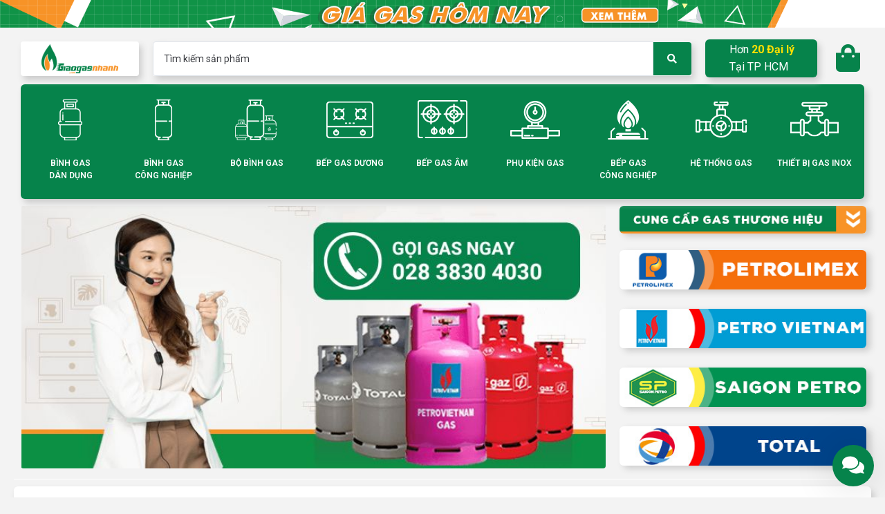

--- FILE ---
content_type: text/html; charset=UTF-8
request_url: https://giaogasnhanh.com/bep-gas-sakura-sa-2372gb/
body_size: 43790
content:
<!DOCTYPE html>
<html lang="vi" prefix="og: https://ogp.me/ns#">
<head><meta charset="UTF-8">
<link rel="profile" href="http://gmpg.org/xfn/11">
<link rel="pingback" href="https://giaogasnhanh.com/xmlrpc.php">

	<!-- Global site tag (gtag.js) - Google Analytics -->
	<script async src="https://www.googletagmanager.com/gtag/js?id=G-JDG755HEPD"></script>
	<script>
	  window.dataLayer = window.dataLayer || [];
	  function gtag(){dataLayer.push(arguments);}
	  gtag('js', new Date());

	  gtag('config', 'G-JDG755HEPD');
	</script>
	<meta name="ahrefs-site-verification" content="89812c55d74ae4cf55dcf6fbd007a9a2aa7dc7b90303369eb8674d8104f8ab42"><meta name="viewport" content="width=device-width, initial-scale=1" />

<!-- Tối ưu hóa công cụ tìm kiếm bởi Rank Math PRO - https://rankmath.com/ -->
<title>Bếp gas Sakura SA-2372GB - Giao Gas Nhanh</title>
<meta name="description" content="Trọng lượng sản phẩm (Kg)8 kg"/>
<meta name="robots" content="follow, index, max-snippet:-1, max-video-preview:-1, max-image-preview:large"/>
<link rel="canonical" href="https://giaogasnhanh.com/bep-gas-sakura-sa-2372gb/" />
<meta property="og:locale" content="vi_VN" />
<meta property="og:type" content="product" />
<meta property="og:title" content="Bếp gas Sakura SA-2372GB - Giao Gas Nhanh" />
<meta property="og:description" content="Trọng lượng sản phẩm (Kg)8 kg" />
<meta property="og:url" content="https://giaogasnhanh.com/bep-gas-sakura-sa-2372gb/" />
<meta property="og:site_name" content="Giao Gas Nhanh" />
<meta property="og:updated_time" content="2021-09-17T10:04:02+07:00" />
<meta property="og:image" content="https://giaogasnhanh.com/wp-content/uploads/2021/09/bep-gas-sakura-sa-2372gb-scaled.webp" />
<meta property="og:image:secure_url" content="https://giaogasnhanh.com/wp-content/uploads/2021/09/bep-gas-sakura-sa-2372gb-scaled.webp" />
<meta property="og:image:width" content="800" />
<meta property="og:image:height" content="800" />
<meta property="og:image:alt" content="Bếp gas Sakura SA-2372GB" />
<meta property="og:image:type" content="image/webp" />
<meta property="product:price:amount" content="990000" />
<meta property="product:price:currency" content="VND" />
<meta property="product:availability" content="instock" />
<meta name="twitter:card" content="summary_large_image" />
<meta name="twitter:title" content="Bếp gas Sakura SA-2372GB - Giao Gas Nhanh" />
<meta name="twitter:description" content="Trọng lượng sản phẩm (Kg)8 kg" />
<meta name="twitter:image" content="https://giaogasnhanh.com/wp-content/uploads/2021/09/bep-gas-sakura-sa-2372gb-scaled.webp" />
<meta name="twitter:label1" content="Giá" />
<meta name="twitter:data1" content="990,000&#8363;" />
<meta name="twitter:label2" content="Tình trạng sẵn có" />
<meta name="twitter:data2" content="Còn hàng" />
<script type="application/ld+json" class="rank-math-schema-pro">{"@context":"https://schema.org","@graph":[{"@type":"Organization","@id":"https://giaogasnhanh.com/#organization","name":"Giao Gas Nhanh","logo":{"@type":"ImageObject","@id":"https://giaogasnhanh.com/#logo","url":"https://giaogasnhanh.com/wp-content/uploads/2021/08/logo-giao-gas-nhanh.png","contentUrl":"https://giaogasnhanh.com/wp-content/uploads/2021/08/logo-giao-gas-nhanh.png","caption":"Giao Gas Nhanh","inLanguage":"vi","width":"575","height":"227"}},{"@type":"WebSite","@id":"https://giaogasnhanh.com/#website","url":"https://giaogasnhanh.com","name":"Giao Gas Nhanh","publisher":{"@id":"https://giaogasnhanh.com/#organization"},"inLanguage":"vi"},{"@type":"ImageObject","@id":"https://giaogasnhanh.com/wp-content/uploads/2021/09/bep-gas-sakura-sa-2372gb-scaled.webp","url":"https://giaogasnhanh.com/wp-content/uploads/2021/09/bep-gas-sakura-sa-2372gb-scaled.webp","width":"800","height":"800","inLanguage":"vi"},{"@type":"BreadcrumbList","@id":"https://giaogasnhanh.com/bep-gas-sakura-sa-2372gb/#breadcrumb","itemListElement":[{"@type":"ListItem","position":"1","item":{"@id":"https://giaogasnhanh.com","name":"Trang ch\u1ee7"}},{"@type":"ListItem","position":"2","item":{"@id":"https://giaogasnhanh.com/bep-gas/bep-gas-duong/","name":"B\u1ebfp gas d\u01b0\u01a1ng"}},{"@type":"ListItem","position":"3","item":{"@id":"https://giaogasnhanh.com/bep-gas-sakura-sa-2372gb/","name":"B\u1ebfp gas Sakura SA-2372GB"}}]},{"@type":"ItemPage","@id":"https://giaogasnhanh.com/bep-gas-sakura-sa-2372gb/#webpage","url":"https://giaogasnhanh.com/bep-gas-sakura-sa-2372gb/","name":"B\u1ebfp gas Sakura SA-2372GB - Giao Gas Nhanh","datePublished":"2021-09-17T10:00:12+07:00","dateModified":"2021-09-17T10:04:02+07:00","isPartOf":{"@id":"https://giaogasnhanh.com/#website"},"primaryImageOfPage":{"@id":"https://giaogasnhanh.com/wp-content/uploads/2021/09/bep-gas-sakura-sa-2372gb-scaled.webp"},"inLanguage":"vi","breadcrumb":{"@id":"https://giaogasnhanh.com/bep-gas-sakura-sa-2372gb/#breadcrumb"}},{"@type":"Product","name":"B\u1ebfp gas Sakura SA-2372GB - Giao Gas Nhanh","description":"Tr\u1ecdng l\u01b0\u1ee3ng s\u1ea3n ph\u1ea9m (Kg)8 kg","category":"B\u1ebfp gas &gt; B\u1ebfp gas d\u01b0\u01a1ng","mainEntityOfPage":{"@id":"https://giaogasnhanh.com/bep-gas-sakura-sa-2372gb/#webpage"},"image":[{"@type":"ImageObject","url":"https://giaogasnhanh.com/wp-content/uploads/2021/09/bep-gas-sakura-sa-2372gb-scaled.webp","height":"800","width":"800"}],"offers":{"@type":"Offer","price":"990000","priceCurrency":"VND","priceValidUntil":"2026-12-31","availability":"https://schema.org/InStock","itemCondition":"NewCondition","url":"https://giaogasnhanh.com/bep-gas-sakura-sa-2372gb/","seller":{"@type":"Organization","@id":"https://giaogasnhanh.com/","name":"Giao Gas Nhanh","url":"https://giaogasnhanh.com","logo":"https://giaogasnhanh.com/wp-content/uploads/2021/08/logo-giao-gas-nhanh.png"}},"@id":"https://giaogasnhanh.com/bep-gas-sakura-sa-2372gb/#richSnippet"}]}</script>
<!-- /Plugin SEO WordPress Rank Math -->

<link rel='dns-prefetch' href='//fonts.googleapis.com' />
<link rel='dns-prefetch' href='//www.googletagmanager.com' />
<link rel="alternate" type="application/rss+xml" title="Dòng thông tin Giao Gas Nhanh &raquo;" href="https://giaogasnhanh.com/feed/" />
<link rel="alternate" type="application/rss+xml" title="Giao Gas Nhanh &raquo; Dòng bình luận" href="https://giaogasnhanh.com/comments/feed/" />
<link rel="alternate" title="oNhúng (JSON)" type="application/json+oembed" href="https://giaogasnhanh.com/wp-json/oembed/1.0/embed?url=https%3A%2F%2Fgiaogasnhanh.com%2Fbep-gas-sakura-sa-2372gb%2F" />
<link rel="alternate" title="oNhúng (XML)" type="text/xml+oembed" href="https://giaogasnhanh.com/wp-json/oembed/1.0/embed?url=https%3A%2F%2Fgiaogasnhanh.com%2Fbep-gas-sakura-sa-2372gb%2F&#038;format=xml" />
<style id='wp-img-auto-sizes-contain-inline-css' type='text/css'>
img:is([sizes=auto i],[sizes^="auto," i]){contain-intrinsic-size:3000px 1500px}
/*# sourceURL=wp-img-auto-sizes-contain-inline-css */
</style>
<link rel='stylesheet' id='elementor-frontend-css' href='https://giaogasnhanh.com/wp-content/plugins/elementor/assets/css/frontend-lite.min.css?ver=3.9.0' type='text/css' media='all' />
<link rel='stylesheet' id='elementor-post-4125-css' href='https://giaogasnhanh.com/wp-content/uploads/elementor/css/post-4125.css?ver=1660580601' type='text/css' media='all' />
<link rel='stylesheet' id='jet-slider-pro-css-css' href='https://giaogasnhanh.com/wp-content/plugins/jet-elements/assets/css/lib/slider-pro/slider-pro.min.css?ver=1.3.0' type='text/css' media='all' />
<style id='wp-emoji-styles-inline-css' type='text/css'>

	img.wp-smiley, img.emoji {
		display: inline !important;
		border: none !important;
		box-shadow: none !important;
		height: 1em !important;
		width: 1em !important;
		margin: 0 0.07em !important;
		vertical-align: -0.1em !important;
		background: none !important;
		padding: 0 !important;
	}
/*# sourceURL=wp-emoji-styles-inline-css */
</style>
<link rel='stylesheet' id='wp-block-library-css' href='https://giaogasnhanh.com/wp-includes/css/dist/block-library/style.min.css?ver=6.9' type='text/css' media='all' />
<style id='global-styles-inline-css' type='text/css'>
:root{--wp--preset--aspect-ratio--square: 1;--wp--preset--aspect-ratio--4-3: 4/3;--wp--preset--aspect-ratio--3-4: 3/4;--wp--preset--aspect-ratio--3-2: 3/2;--wp--preset--aspect-ratio--2-3: 2/3;--wp--preset--aspect-ratio--16-9: 16/9;--wp--preset--aspect-ratio--9-16: 9/16;--wp--preset--color--black: #000000;--wp--preset--color--cyan-bluish-gray: #abb8c3;--wp--preset--color--white: #ffffff;--wp--preset--color--pale-pink: #f78da7;--wp--preset--color--vivid-red: #cf2e2e;--wp--preset--color--luminous-vivid-orange: #ff6900;--wp--preset--color--luminous-vivid-amber: #fcb900;--wp--preset--color--light-green-cyan: #7bdcb5;--wp--preset--color--vivid-green-cyan: #00d084;--wp--preset--color--pale-cyan-blue: #8ed1fc;--wp--preset--color--vivid-cyan-blue: #0693e3;--wp--preset--color--vivid-purple: #9b51e0;--wp--preset--gradient--vivid-cyan-blue-to-vivid-purple: linear-gradient(135deg,rgb(6,147,227) 0%,rgb(155,81,224) 100%);--wp--preset--gradient--light-green-cyan-to-vivid-green-cyan: linear-gradient(135deg,rgb(122,220,180) 0%,rgb(0,208,130) 100%);--wp--preset--gradient--luminous-vivid-amber-to-luminous-vivid-orange: linear-gradient(135deg,rgb(252,185,0) 0%,rgb(255,105,0) 100%);--wp--preset--gradient--luminous-vivid-orange-to-vivid-red: linear-gradient(135deg,rgb(255,105,0) 0%,rgb(207,46,46) 100%);--wp--preset--gradient--very-light-gray-to-cyan-bluish-gray: linear-gradient(135deg,rgb(238,238,238) 0%,rgb(169,184,195) 100%);--wp--preset--gradient--cool-to-warm-spectrum: linear-gradient(135deg,rgb(74,234,220) 0%,rgb(151,120,209) 20%,rgb(207,42,186) 40%,rgb(238,44,130) 60%,rgb(251,105,98) 80%,rgb(254,248,76) 100%);--wp--preset--gradient--blush-light-purple: linear-gradient(135deg,rgb(255,206,236) 0%,rgb(152,150,240) 100%);--wp--preset--gradient--blush-bordeaux: linear-gradient(135deg,rgb(254,205,165) 0%,rgb(254,45,45) 50%,rgb(107,0,62) 100%);--wp--preset--gradient--luminous-dusk: linear-gradient(135deg,rgb(255,203,112) 0%,rgb(199,81,192) 50%,rgb(65,88,208) 100%);--wp--preset--gradient--pale-ocean: linear-gradient(135deg,rgb(255,245,203) 0%,rgb(182,227,212) 50%,rgb(51,167,181) 100%);--wp--preset--gradient--electric-grass: linear-gradient(135deg,rgb(202,248,128) 0%,rgb(113,206,126) 100%);--wp--preset--gradient--midnight: linear-gradient(135deg,rgb(2,3,129) 0%,rgb(40,116,252) 100%);--wp--preset--font-size--small: 13px;--wp--preset--font-size--medium: 20px;--wp--preset--font-size--large: 36px;--wp--preset--font-size--x-large: 42px;--wp--preset--spacing--20: 0.44rem;--wp--preset--spacing--30: 0.67rem;--wp--preset--spacing--40: 1rem;--wp--preset--spacing--50: 1.5rem;--wp--preset--spacing--60: 2.25rem;--wp--preset--spacing--70: 3.38rem;--wp--preset--spacing--80: 5.06rem;--wp--preset--shadow--natural: 6px 6px 9px rgba(0, 0, 0, 0.2);--wp--preset--shadow--deep: 12px 12px 50px rgba(0, 0, 0, 0.4);--wp--preset--shadow--sharp: 6px 6px 0px rgba(0, 0, 0, 0.2);--wp--preset--shadow--outlined: 6px 6px 0px -3px rgb(255, 255, 255), 6px 6px rgb(0, 0, 0);--wp--preset--shadow--crisp: 6px 6px 0px rgb(0, 0, 0);}:where(.is-layout-flex){gap: 0.5em;}:where(.is-layout-grid){gap: 0.5em;}body .is-layout-flex{display: flex;}.is-layout-flex{flex-wrap: wrap;align-items: center;}.is-layout-flex > :is(*, div){margin: 0;}body .is-layout-grid{display: grid;}.is-layout-grid > :is(*, div){margin: 0;}:where(.wp-block-columns.is-layout-flex){gap: 2em;}:where(.wp-block-columns.is-layout-grid){gap: 2em;}:where(.wp-block-post-template.is-layout-flex){gap: 1.25em;}:where(.wp-block-post-template.is-layout-grid){gap: 1.25em;}.has-black-color{color: var(--wp--preset--color--black) !important;}.has-cyan-bluish-gray-color{color: var(--wp--preset--color--cyan-bluish-gray) !important;}.has-white-color{color: var(--wp--preset--color--white) !important;}.has-pale-pink-color{color: var(--wp--preset--color--pale-pink) !important;}.has-vivid-red-color{color: var(--wp--preset--color--vivid-red) !important;}.has-luminous-vivid-orange-color{color: var(--wp--preset--color--luminous-vivid-orange) !important;}.has-luminous-vivid-amber-color{color: var(--wp--preset--color--luminous-vivid-amber) !important;}.has-light-green-cyan-color{color: var(--wp--preset--color--light-green-cyan) !important;}.has-vivid-green-cyan-color{color: var(--wp--preset--color--vivid-green-cyan) !important;}.has-pale-cyan-blue-color{color: var(--wp--preset--color--pale-cyan-blue) !important;}.has-vivid-cyan-blue-color{color: var(--wp--preset--color--vivid-cyan-blue) !important;}.has-vivid-purple-color{color: var(--wp--preset--color--vivid-purple) !important;}.has-black-background-color{background-color: var(--wp--preset--color--black) !important;}.has-cyan-bluish-gray-background-color{background-color: var(--wp--preset--color--cyan-bluish-gray) !important;}.has-white-background-color{background-color: var(--wp--preset--color--white) !important;}.has-pale-pink-background-color{background-color: var(--wp--preset--color--pale-pink) !important;}.has-vivid-red-background-color{background-color: var(--wp--preset--color--vivid-red) !important;}.has-luminous-vivid-orange-background-color{background-color: var(--wp--preset--color--luminous-vivid-orange) !important;}.has-luminous-vivid-amber-background-color{background-color: var(--wp--preset--color--luminous-vivid-amber) !important;}.has-light-green-cyan-background-color{background-color: var(--wp--preset--color--light-green-cyan) !important;}.has-vivid-green-cyan-background-color{background-color: var(--wp--preset--color--vivid-green-cyan) !important;}.has-pale-cyan-blue-background-color{background-color: var(--wp--preset--color--pale-cyan-blue) !important;}.has-vivid-cyan-blue-background-color{background-color: var(--wp--preset--color--vivid-cyan-blue) !important;}.has-vivid-purple-background-color{background-color: var(--wp--preset--color--vivid-purple) !important;}.has-black-border-color{border-color: var(--wp--preset--color--black) !important;}.has-cyan-bluish-gray-border-color{border-color: var(--wp--preset--color--cyan-bluish-gray) !important;}.has-white-border-color{border-color: var(--wp--preset--color--white) !important;}.has-pale-pink-border-color{border-color: var(--wp--preset--color--pale-pink) !important;}.has-vivid-red-border-color{border-color: var(--wp--preset--color--vivid-red) !important;}.has-luminous-vivid-orange-border-color{border-color: var(--wp--preset--color--luminous-vivid-orange) !important;}.has-luminous-vivid-amber-border-color{border-color: var(--wp--preset--color--luminous-vivid-amber) !important;}.has-light-green-cyan-border-color{border-color: var(--wp--preset--color--light-green-cyan) !important;}.has-vivid-green-cyan-border-color{border-color: var(--wp--preset--color--vivid-green-cyan) !important;}.has-pale-cyan-blue-border-color{border-color: var(--wp--preset--color--pale-cyan-blue) !important;}.has-vivid-cyan-blue-border-color{border-color: var(--wp--preset--color--vivid-cyan-blue) !important;}.has-vivid-purple-border-color{border-color: var(--wp--preset--color--vivid-purple) !important;}.has-vivid-cyan-blue-to-vivid-purple-gradient-background{background: var(--wp--preset--gradient--vivid-cyan-blue-to-vivid-purple) !important;}.has-light-green-cyan-to-vivid-green-cyan-gradient-background{background: var(--wp--preset--gradient--light-green-cyan-to-vivid-green-cyan) !important;}.has-luminous-vivid-amber-to-luminous-vivid-orange-gradient-background{background: var(--wp--preset--gradient--luminous-vivid-amber-to-luminous-vivid-orange) !important;}.has-luminous-vivid-orange-to-vivid-red-gradient-background{background: var(--wp--preset--gradient--luminous-vivid-orange-to-vivid-red) !important;}.has-very-light-gray-to-cyan-bluish-gray-gradient-background{background: var(--wp--preset--gradient--very-light-gray-to-cyan-bluish-gray) !important;}.has-cool-to-warm-spectrum-gradient-background{background: var(--wp--preset--gradient--cool-to-warm-spectrum) !important;}.has-blush-light-purple-gradient-background{background: var(--wp--preset--gradient--blush-light-purple) !important;}.has-blush-bordeaux-gradient-background{background: var(--wp--preset--gradient--blush-bordeaux) !important;}.has-luminous-dusk-gradient-background{background: var(--wp--preset--gradient--luminous-dusk) !important;}.has-pale-ocean-gradient-background{background: var(--wp--preset--gradient--pale-ocean) !important;}.has-electric-grass-gradient-background{background: var(--wp--preset--gradient--electric-grass) !important;}.has-midnight-gradient-background{background: var(--wp--preset--gradient--midnight) !important;}.has-small-font-size{font-size: var(--wp--preset--font-size--small) !important;}.has-medium-font-size{font-size: var(--wp--preset--font-size--medium) !important;}.has-large-font-size{font-size: var(--wp--preset--font-size--large) !important;}.has-x-large-font-size{font-size: var(--wp--preset--font-size--x-large) !important;}
/*# sourceURL=global-styles-inline-css */
</style>

<style id='classic-theme-styles-inline-css' type='text/css'>
/*! This file is auto-generated */
.wp-block-button__link{color:#fff;background-color:#32373c;border-radius:9999px;box-shadow:none;text-decoration:none;padding:calc(.667em + 2px) calc(1.333em + 2px);font-size:1.125em}.wp-block-file__button{background:#32373c;color:#fff;text-decoration:none}
/*# sourceURL=/wp-includes/css/classic-themes.min.css */
</style>
<link rel='stylesheet' id='jet-engine-frontend-css' href='https://giaogasnhanh.com/wp-content/plugins/jet-engine/assets/css/frontend.css?ver=3.0.0' type='text/css' media='all' />
<link rel='stylesheet' id='photoswipe-css' href='https://giaogasnhanh.com/wp-content/plugins/woocommerce/assets/css/photoswipe/photoswipe.min.css?ver=7.2.0' type='text/css' media='all' />
<link rel='stylesheet' id='photoswipe-default-skin-css' href='https://giaogasnhanh.com/wp-content/plugins/woocommerce/assets/css/photoswipe/default-skin/default-skin.min.css?ver=7.2.0' type='text/css' media='all' />
<style id='woocommerce-inline-inline-css' type='text/css'>
.woocommerce form .form-row .required { visibility: visible; }
/*# sourceURL=woocommerce-inline-inline-css */
</style>
<link rel='stylesheet' id='font-awesome-css' href='https://giaogasnhanh.com/wp-content/plugins/elementor/assets/lib/font-awesome/css/font-awesome.min.css?ver=4.7.0' type='text/css' media='all' />
<link rel='stylesheet' id='kava-parent-theme-style-css' href='https://giaogasnhanh.com/wp-content/themes/kava/style.css?ver=2.1.4' type='text/css' media='all' />
<link rel='stylesheet' id='kava-theme-style-css' href='https://giaogasnhanh.com/wp-content/themes/kava-child/style.css?ver=2.1.4' type='text/css' media='all' />
<style id='kava-theme-style-inline-css' type='text/css'>
/* #Typography */body {font-style: normal;font-weight: 300;font-size: 14px;line-height: 1.6;font-family: Roboto, sans-serif;letter-spacing: 0px;text-align: left;color: #3b3d42;}h1,.h1-style {font-style: normal;font-weight: 400;font-size: 34px;line-height: 1.4;font-family: Roboto, sans-serif;letter-spacing: 0px;text-align: inherit;color: #3b3d42;}h2,.h2-style {font-style: normal;font-weight: 400;font-size: 24px;line-height: 1.4;font-family: Roboto, sans-serif;letter-spacing: 0px;text-align: inherit;color: #3b3d42;}h3,.h3-style {font-style: normal;font-weight: 400;font-size: 21px;line-height: 1.4;font-family: Roboto, sans-serif;letter-spacing: 0px;text-align: inherit;color: #3b3d42;}h4,.h4-style {font-style: normal;font-weight: 400;font-size: 20px;line-height: 1.5;font-family: Roboto, sans-serif;letter-spacing: 0px;text-align: inherit;color: #3b3d42;}h5,.h5-style {font-style: normal;font-weight: 300;font-size: 18px;line-height: 1.5;font-family: Roboto, sans-serif;letter-spacing: 0px;text-align: inherit;color: #3b3d42;}h6,.h6-style {font-style: normal;font-weight: 500;font-size: 14px;line-height: 1.5;font-family: Roboto, sans-serif;letter-spacing: 0px;text-align: inherit;color: #3b3d42;}@media (min-width: 1200px) {h1,.h1-style { font-size: 56px; }h2,.h2-style { font-size: 40px; }h3,.h3-style { font-size: 28px; }}a,h1 a:hover,h2 a:hover,h3 a:hover,h4 a:hover,h5 a:hover,h6 a:hover { color: #ffffff; }a:hover { color: #3b3d42; }blockquote {color: #f79327;}/* #Header */.site-header__wrap {background-color: #ffffff;background-repeat: repeat;background-position: center top;background-attachment: scroll;;}/* ##Top Panel */.top-panel {color: #a1a2a4;background-color: #ffffff;}/* #Main Menu */.main-navigation {font-style: normal;font-weight: 400;font-size: 14px;line-height: 1.4;font-family: Roboto, sans-serif;letter-spacing: 0px;}.main-navigation a,.menu-item-has-children:before {color: #a1a2a4;}.main-navigation a:hover,.main-navigation .current_page_item>a,.main-navigation .current-menu-item>a,.main-navigation .current_page_ancestor>a,.main-navigation .current-menu-ancestor>a {color: #3b3d42;}/* #Mobile Menu */.mobile-menu-toggle-button {color: #ffffff;background-color: #f79327;}/* #Social */.social-list a {color: #a1a2a4;}.social-list a:hover {color: #f79327;}/* #Breadcrumbs */.breadcrumbs_item {font-style: normal;font-weight: 400;font-size: 11px;line-height: 1.5;font-family: Roboto, sans-serif;letter-spacing: 0px;}.breadcrumbs_item_sep,.breadcrumbs_item_link {color: #a1a2a4;}.breadcrumbs_item_link:hover {color: #f79327;}/* #Post navigation */.post-navigation-container i {color: #a1a2a4;}.post-navigation-container .nav-links a:hover .post-title,.post-navigation-container .nav-links a:hover .nav-text {color: #ffffff;}.post-navigation-container .nav-links a:hover i {color: #3b3d42;}/* #Pagination */.posts-list-navigation .pagination .page-numbers,.page-links > span,.page-links > a {color: #a1a2a4;}.posts-list-navigation .pagination a.page-numbers:hover,.posts-list-navigation .pagination .page-numbers.current,.page-links > a:hover,.page-links > span {color: #3b3d42;}.posts-list-navigation .pagination .next,.posts-list-navigation .pagination .prev {color: #ffffff;}.posts-list-navigation .pagination .next:hover,.posts-list-navigation .pagination .prev:hover {color: #3b3d42;}/* #Button Appearance Styles (regular scheme) */.btn,button,input[type='button'],input[type='reset'],input[type='submit'] {font-style: normal;font-weight: 900;font-size: 11px;line-height: 1;font-family: Roboto, sans-serif;letter-spacing: 1px;color: #ffffff;background-color: #f79327;}.btn:hover,button:hover,input[type='button']:hover,input[type='reset']:hover,input[type='submit']:hover,input[type='reset']:hover {color: #ffffff;background-color: rgb(255,185,77);}.btn.invert-button {color: #ffffff;}.btn.invert-button:hover {color: #ffffff;border-color: #f79327;background-color: #f79327;}/* #Totop Button */#toTop {padding: 0px 0px;border-radius: 0px;background-color: ;color: ;}#toTop:hover {background-color: ;color: ;}input,optgroup,select,textarea {font-size: 14px;}/* #Comment, Contact, Password Forms */.comment-form .submit,.wpcf7-submit,.post-password-form label + input {font-style: normal;font-weight: 900;font-size: 11px;line-height: 1;font-family: Roboto, sans-serif;letter-spacing: 1px;color: #ffffff;background-color: #f79327;}.comment-form .submit:hover,.wpcf7-submit:hover,.post-password-form label + input:hover {color: #ffffff;background-color: rgb(255,185,77);}.comment-reply-title {font-style: normal;font-weight: 400;font-size: 20px;line-height: 1.5;font-family: Roboto, sans-serif;letter-spacing: 0px;color: #3b3d42;}/* Cookies consent */.comment-form-cookies-consent input[type='checkbox']:checked ~ label[for=wp-comment-cookies-consent]:before {color: #ffffff;border-color: #f79327;background-color: #f79327;}/* #Comment Reply Link */#cancel-comment-reply-link {color: #ffffff;}#cancel-comment-reply-link:hover {color: #3b3d42;}/* #Comment item */.comment-body .fn {font-style: normal;font-weight: 500;font-size: 14px;line-height: 1.5;font-family: Roboto, sans-serif;letter-spacing: 0px;color: #3b3d42;}.comment-date__time {color: #a1a2a4;}.comment-reply-link {font-style: normal;font-weight: 900;font-size: 11px;line-height: 1;font-family: Roboto, sans-serif;letter-spacing: 1px;}/* #Input Placeholders */::-webkit-input-placeholder { color: #a1a2a4; }::-moz-placeholder{ color: #a1a2a4; }:-moz-placeholder{ color: #a1a2a4; }:-ms-input-placeholder{ color: #a1a2a4; }/* #Entry Meta */.posted-on,.cat-links,.byline,.tags-links {color: #a1a2a4;}.comments-button {color: #a1a2a4;}.comments-button:hover {color: #ffffff;background-color: #f79327;}.btn-style .post-categories a {color: #ffffff;background-color: #f79327;}.btn-style .post-categories a:hover {color: #ffffff;background-color: rgb(255,185,77);}.sticky-label {color: #ffffff;background-color: #f79327;}/* Posts List Item Invert */.invert-hover.has-post-thumbnail:hover,.invert-hover.has-post-thumbnail:hover .posted-on,.invert-hover.has-post-thumbnail:hover .cat-links,.invert-hover.has-post-thumbnail:hover .byline,.invert-hover.has-post-thumbnail:hover .tags-links,.invert-hover.has-post-thumbnail:hover .entry-meta,.invert-hover.has-post-thumbnail:hover a,.invert-hover.has-post-thumbnail:hover .btn-icon,.invert-item.has-post-thumbnail,.invert-item.has-post-thumbnail .posted-on,.invert-item.has-post-thumbnail .cat-links,.invert-item.has-post-thumbnail .byline,.invert-item.has-post-thumbnail .tags-links,.invert-item.has-post-thumbnail .entry-meta,.invert-item.has-post-thumbnail a,.invert-item.has-post-thumbnail .btn:hover,.invert-item.has-post-thumbnail .btn-style .post-categories a:hover,.invert,.invert .entry-title,.invert a,.invert .byline,.invert .posted-on,.invert .cat-links,.invert .tags-links {color: #ffffff;}.invert-hover.has-post-thumbnail:hover a:hover,.invert-hover.has-post-thumbnail:hover .btn-icon:hover,.invert-item.has-post-thumbnail a:hover,.invert a:hover {color: #ffffff;}.invert-hover.has-post-thumbnail .btn,.invert-item.has-post-thumbnail .comments-button,.posts-list--default.list-style-v10 .invert.default-item .comments-button{color: #ffffff;background-color: #f79327;}.invert-hover.has-post-thumbnail .btn:hover,.invert-item.has-post-thumbnail .comments-button:hover,.posts-list--default.list-style-v10 .invert.default-item .comments-button:hover {color: #ffffff;background-color: #ffffff;}/* Default Posts List */.list-style-v8 .comments-link {color: #a1a2a4;}.list-style-v8 .comments-link:hover {color: #3b3d42;}/* Creative Posts List */.creative-item .entry-title a:hover {color: #ffffff;}.list-style-default .creative-item a,.creative-item .btn-icon {color: #a1a2a4;}.list-style-default .creative-item a:hover,.creative-item .btn-icon:hover {color: #ffffff;}.list-style-default .creative-item .btn,.list-style-default .creative-item .btn:hover,.list-style-default .creative-item .comments-button:hover {color: #ffffff;}.creative-item__title-first-letter {font-style: normal;font-weight: 400;font-family: Roboto, sans-serif;color: #3b3d42;}.posts-list--creative.list-style-v10 .creative-item:before {background-color: #f79327;box-shadow: 0px 0px 0px 8px rgba(247,147,39,0.25);}.posts-list--creative.list-style-v10 .creative-item__post-date {font-style: normal;font-weight: 400;font-size: 20px;line-height: 1.5;font-family: Roboto, sans-serif;letter-spacing: 0px;color: #ffffff;}.posts-list--creative.list-style-v10 .creative-item__post-date a {color: #ffffff;}.posts-list--creative.list-style-v10 .creative-item__post-date a:hover {color: #3b3d42;}/* Creative Posts List style-v2 */.list-style-v2 .creative-item .entry-title,.list-style-v9 .creative-item .entry-title {font-style: normal;font-weight: 400;font-size: 20px;line-height: 1.5;font-family: Roboto, sans-serif;letter-spacing: 0px;}/* Image Post Format */.post_format-post-format-image .post-thumbnail__link:before {color: #ffffff;background-color: #f79327;}/* Gallery Post Format */.post_format-post-format-gallery .swiper-button-prev,.post_format-post-format-gallery .swiper-button-next {color: #a1a2a4;}.post_format-post-format-gallery .swiper-button-prev:hover,.post_format-post-format-gallery .swiper-button-next:hover {color: #3b3d42;}/* Link Post Format */.post_format-post-format-quote .post-format-quote {color: #ffffff;background-color: #f79327;}.post_format-post-format-quote .post-format-quote:before {color: #f79327;background-color: #ffffff;}/* Post Author */.post-author__title a {color: #ffffff;}.post-author__title a:hover {color: #3b3d42;}.invert .post-author__title a {color: #ffffff;}.invert .post-author__title a:hover {color: #ffffff;}/* Single Post */.single-post blockquote {border-color: #f79327;}.single-post:not(.post-template-single-layout-4):not(.post-template-single-layout-7) .tags-links a:hover {color: #ffffff;border-color: #f79327;background-color: #f79327;}.single-header-3 .post-author .byline,.single-header-4 .post-author .byline,.single-header-5 .post-author .byline {font-style: normal;font-weight: 400;font-size: 20px;line-height: 1.5;font-family: Roboto, sans-serif;letter-spacing: 0px;}.single-header-8,.single-header-10 .entry-header {background-color: #f79327;}.single-header-8.invert a:hover,.single-header-10.invert a:hover {color: rgba(255,255,255,0.5);}.single-header-3 a.comments-button,.single-header-10 a.comments-button {border: 1px solid #ffffff;}.single-header-3 a.comments-button:hover,.single-header-10 a.comments-button:hover {color: #ffffff;background-color: #ffffff;}/* Page preloader */.page-preloader {border-top-color: #f79327;border-right-color: #f79327;}/* Logo */.site-logo__link,.site-logo__link:hover {color: #f79327;}/* Page title */.page-title {font-style: normal;font-weight: 400;font-size: 24px;line-height: 1.4;font-family: Roboto, sans-serif;letter-spacing: 0px;color: #3b3d42;}@media (min-width: 1200px) {.page-title { font-size: 40px; }}/* Grid Posts List */.posts-list.list-style-v3 .comments-link {border-color: #ffffff;}.posts-list.list-style-v4 .comments-link {color: #a1a2a4;}.posts-list.list-style-v4 .posts-list__item.grid-item .grid-item-wrap .comments-link:hover {color: #ffffff;background-color: #ffffff;}/* Posts List Grid Item Invert */.grid-item-wrap.invert,.grid-item-wrap.invert .posted-on,.grid-item-wrap.invert .cat-links,.grid-item-wrap.invert .byline,.grid-item-wrap.invert .tags-links,.grid-item-wrap.invert .entry-meta,.grid-item-wrap.invert a,.grid-item-wrap.invert .btn-icon,.grid-item-wrap.invert .comments-button {color: #ffffff;}/* Posts List Grid-5 Item Invert */.list-style-v5 .grid-item-wrap.invert .posted-on,.list-style-v5 .grid-item-wrap.invert .cat-links,.list-style-v5 .grid-item-wrap.invert .byline,.list-style-v5 .grid-item-wrap.invert .tags-links,.list-style-v5 .grid-item-wrap.invert .posted-on a,.list-style-v5 .grid-item-wrap.invert .cat-links a,.list-style-v5 .grid-item-wrap.invert .tags-links a,.list-style-v5 .grid-item-wrap.invert .byline a,.list-style-v5 .grid-item-wrap.invert .comments-link,.list-style-v5 .grid-item-wrap.invert .entry-title a:hover {color: #f79327;}.list-style-v5 .grid-item-wrap.invert .posted-on a:hover,.list-style-v5 .grid-item-wrap.invert .cat-links a:hover,.list-style-v5 .grid-item-wrap.invert .tags-links a:hover,.list-style-v5 .grid-item-wrap.invert .byline a:hover,.list-style-v5 .grid-item-wrap.invert .comments-link:hover {color: #ffffff;}/* Posts List Grid-6 Item Invert */.posts-list.list-style-v6 .posts-list__item.grid-item .grid-item-wrap .cat-links a,.posts-list.list-style-v7 .posts-list__item.grid-item .grid-item-wrap .cat-links a {color: #ffffff;background-color: #ffffff;}.posts-list.list-style-v6 .posts-list__item.grid-item .grid-item-wrap .cat-links a:hover,.posts-list.list-style-v7 .posts-list__item.grid-item .grid-item-wrap .cat-links a:hover {color: #ffffff;background-color: rgb(255,185,77);}.posts-list.list-style-v9 .posts-list__item.grid-item .grid-item-wrap .entry-header .entry-title {font-weight : 300;}/* Grid 7 */.list-style-v7 .grid-item-wrap.invert .posted-on a:hover,.list-style-v7 .grid-item-wrap.invert .cat-links a:hover,.list-style-v7 .grid-item-wrap.invert .tags-links a:hover,.list-style-v7 .grid-item-wrap.invert .byline a:hover,.list-style-v7 .grid-item-wrap.invert .comments-link:hover,.list-style-v7 .grid-item-wrap.invert .entry-title a:hover,.list-style-v6 .grid-item-wrap.invert .posted-on a:hover,.list-style-v6 .grid-item-wrap.invert .cat-links a:hover,.list-style-v6 .grid-item-wrap.invert .tags-links a:hover,.list-style-v6 .grid-item-wrap.invert .byline a:hover,.list-style-v6 .grid-item-wrap.invert .comments-link:hover,.list-style-v6 .grid-item-wrap.invert .entry-title a:hover {color: #f79327;}.list-style-v7 .grid-item-wrap.invert .posted-on,.list-style-v7 .grid-item-wrap.invert .cat-links,.list-style-v7 .grid-item-wrap.invert .byline,.list-style-v7 .grid-item-wrap.invert .tags-links,.list-style-v7 .grid-item-wrap.invert .posted-on a,.list-style-v7 .grid-item-wrap.invert .cat-links a,.list-style-v7 .grid-item-wrap.invert .tags-links a,.list-style-v7 .grid-item-wrap.invert .byline a,.list-style-v7 .grid-item-wrap.invert .comments-link,.list-style-v7 .grid-item-wrap.invert .entry-title a,.list-style-v7 .grid-item-wrap.invert .entry-content p,.list-style-v6 .grid-item-wrap.invert .posted-on,.list-style-v6 .grid-item-wrap.invert .cat-links,.list-style-v6 .grid-item-wrap.invert .byline,.list-style-v6 .grid-item-wrap.invert .tags-links,.list-style-v6 .grid-item-wrap.invert .posted-on a,.list-style-v6 .grid-item-wrap.invert .cat-links a,.list-style-v6 .grid-item-wrap.invert .tags-links a,.list-style-v6 .grid-item-wrap.invert .byline a,.list-style-v6 .grid-item-wrap.invert .comments-link,.list-style-v6 .grid-item-wrap.invert .entry-title a,.list-style-v6 .grid-item-wrap.invert .entry-content p {color: #ffffff;}.posts-list.list-style-v7 .grid-item .grid-item-wrap .entry-footer .comments-link:hover,.posts-list.list-style-v6 .grid-item .grid-item-wrap .entry-footer .comments-link:hover,.posts-list.list-style-v6 .posts-list__item.grid-item .grid-item-wrap .btn:hover,.posts-list.list-style-v7 .posts-list__item.grid-item .grid-item-wrap .btn:hover {color: #f79327;border-color: #f79327;}.posts-list.list-style-v10 .grid-item-inner .space-between-content .comments-link {color: #a1a2a4;}.posts-list.list-style-v10 .grid-item-inner .space-between-content .comments-link:hover {color: #f79327;}.posts-list.list-style-v10 .posts-list__item.justify-item .justify-item-inner .entry-title a {color: #3b3d42;}.posts-list.posts-list--vertical-justify.list-style-v10 .posts-list__item.justify-item .justify-item-inner .entry-title a:hover{color: #ffffff;background-color: #f79327;}.posts-list.list-style-v5 .posts-list__item.justify-item .justify-item-inner.invert .cat-links a:hover,.posts-list.list-style-v8 .posts-list__item.justify-item .justify-item-inner.invert .cat-links a:hover {color: #ffffff;background-color: rgb(255,185,77);}.posts-list.list-style-v5 .posts-list__item.justify-item .justify-item-inner.invert .cat-links a,.posts-list.list-style-v8 .posts-list__item.justify-item .justify-item-inner.invert .cat-links a{color: #ffffff;background-color: #ffffff;}.list-style-v8 .justify-item-inner.invert .posted-on,.list-style-v8 .justify-item-inner.invert .cat-links,.list-style-v8 .justify-item-inner.invert .byline,.list-style-v8 .justify-item-inner.invert .tags-links,.list-style-v8 .justify-item-inner.invert .posted-on a,.list-style-v8 .justify-item-inner.invert .cat-links a,.list-style-v8 .justify-item-inner.invert .tags-links a,.list-style-v8 .justify-item-inner.invert .byline a,.list-style-v8 .justify-item-inner.invert .comments-link,.list-style-v8 .justify-item-inner.invert .entry-title a,.list-style-v8 .justify-item-inner.invert .entry-content p,.list-style-v5 .justify-item-inner.invert .posted-on,.list-style-v5 .justify-item-inner.invert .cat-links,.list-style-v5 .justify-item-inner.invert .byline,.list-style-v5 .justify-item-inner.invert .tags-links,.list-style-v5 .justify-item-inner.invert .posted-on a,.list-style-v5 .justify-item-inner.invert .cat-links a,.list-style-v5 .justify-item-inner.invert .tags-links a,.list-style-v5 .justify-item-inner.invert .byline a,.list-style-v5 .justify-item-inner.invert .comments-link,.list-style-v5 .justify-item-inner.invert .entry-title a,.list-style-v5 .justify-item-inner.invert .entry-content p,.list-style-v4 .justify-item-inner.invert .posted-on:hover,.list-style-v4 .justify-item-inner.invert .cat-links,.list-style-v4 .justify-item-inner.invert .byline,.list-style-v4 .justify-item-inner.invert .tags-links,.list-style-v4 .justify-item-inner.invert .posted-on a,.list-style-v4 .justify-item-inner.invert .cat-links a,.list-style-v4 .justify-item-inner.invert .tags-links a,.list-style-v4 .justify-item-inner.invert .byline a,.list-style-v4 .justify-item-inner.invert .comments-link,.list-style-v4 .justify-item-inner.invert .entry-title a,.list-style-v4 .justify-item-inner.invert .entry-content p {color: #ffffff;}.list-style-v8 .justify-item-inner.invert .posted-on a:hover,.list-style-v8 .justify-item-inner.invert .cat-links a:hover,.list-style-v8 .justify-item-inner.invert .tags-links a:hover,.list-style-v8 .justify-item-inner.invert .byline a:hover,.list-style-v8 .justify-item-inner.invert .comments-link:hover,.list-style-v8 .justify-item-inner.invert .entry-title a:hover,.list-style-v5 .justify-item-inner.invert .posted-on a:hover,.list-style-v5 .justify-item-inner.invert .cat-links a:hover,.list-style-v5 .justify-item-inner.invert .tags-links a:hover,.list-style-v5 .justify-item-inner.invert .byline a:hover,.list-style-v5 .justify-item-inner.invert .entry-title a:hover,.list-style-v4 .justify-item-inner.invert .posted-on a,.list-style-v4 .justify-item-inner.invert .cat-links a:hover,.list-style-v4 .justify-item-inner.invert .tags-links a:hover,.list-style-v4 .justify-item-inner.invert .byline a:hover,.list-style-v4 .justify-item-inner.invert .comments-link:hover,.list-style-v4 .justify-item-inner.invert .entry-title a:hover{color: #f79327;}.posts-list.list-style-v5 .justify-item .justify-item-wrap .entry-footer .comments-link:hover {border-color: #f79327;}.list-style-v4 .justify-item-inner.invert .btn:hover,.list-style-v6 .justify-item-wrap.invert .btn:hover,.list-style-v8 .justify-item-inner.invert .btn:hover {color: #ffffff;}.posts-list.posts-list--vertical-justify.list-style-v5 .posts-list__item.justify-item .justify-item-wrap .entry-footer .comments-link:hover,.posts-list.posts-list--vertical-justify.list-style-v5 .posts-list__item.justify-item .justify-item-wrap .entry-footer .btn:hover {color: #f79327;border-color: #f79327;}/* masonry Posts List */.posts-list.list-style-v3 .comments-link {border-color: #ffffff;}.posts-list.list-style-v4 .comments-link {color: #a1a2a4;}.posts-list.list-style-v4 .posts-list__item.masonry-item .masonry-item-wrap .comments-link:hover {color: #ffffff;background-color: #ffffff;}/* Posts List masonry Item Invert */.masonry-item-wrap.invert,.masonry-item-wrap.invert .posted-on,.masonry-item-wrap.invert .cat-links,.masonry-item-wrap.invert .byline,.masonry-item-wrap.invert .tags-links,.masonry-item-wrap.invert .entry-meta,.masonry-item-wrap.invert a,.masonry-item-wrap.invert .btn-icon,.masonry-item-wrap.invert .comments-button {color: #ffffff;}/* Posts List masonry-5 Item Invert */.list-style-v5 .masonry-item-wrap.invert .posted-on,.list-style-v5 .masonry-item-wrap.invert .cat-links,.list-style-v5 .masonry-item-wrap.invert .byline,.list-style-v5 .masonry-item-wrap.invert .tags-links,.list-style-v5 .masonry-item-wrap.invert .posted-on a,.list-style-v5 .masonry-item-wrap.invert .cat-links a,.list-style-v5 .masonry-item-wrap.invert .tags-links a,.list-style-v5 .masonry-item-wrap.invert .byline a,.list-style-v5 .masonry-item-wrap.invert .comments-link,.list-style-v5 .masonry-item-wrap.invert .entry-title a:hover {color: #f79327;}.list-style-v5 .masonry-item-wrap.invert .posted-on a:hover,.list-style-v5 .masonry-item-wrap.invert .cat-links a:hover,.list-style-v5 .masonry-item-wrap.invert .tags-links a:hover,.list-style-v5 .masonry-item-wrap.invert .byline a:hover,.list-style-v5 .masonry-item-wrap.invert .comments-link:hover {color: #ffffff;}.posts-list.list-style-v10 .masonry-item-inner .space-between-content .comments-link {color: #a1a2a4;}.posts-list.list-style-v10 .masonry-item-inner .space-between-content .comments-link:hover {color: #f79327;}.widget_recent_entries a,.widget_recent_comments a {font-style: normal;font-weight: 500;font-size: 14px;line-height: 1.5;font-family: Roboto, sans-serif;letter-spacing: 0px;color: #3b3d42;}.widget_recent_entries a:hover,.widget_recent_comments a:hover {color: #ffffff;}.widget_recent_entries .post-date,.widget_recent_comments .recentcomments {color: #a1a2a4;}.widget_recent_comments .comment-author-link a {color: #a1a2a4;}.widget_recent_comments .comment-author-link a:hover {color: #ffffff;}.widget_calendar th,.widget_calendar caption {color: #f79327;}.widget_calendar tbody td a {color: #3b3d42;}.widget_calendar tbody td a:hover {color: #ffffff;background-color: #f79327;}.widget_calendar tfoot td a {color: #a1a2a4;}.widget_calendar tfoot td a:hover {color: #3b3d42;}/* Preloader */.jet-smart-listing-wrap.jet-processing + div.jet-smart-listing-loading,div.wpcf7 .ajax-loader {border-top-color: #f79327;border-right-color: #f79327;}/*--------------------------------------------------------------## Ecwid Plugin Styles--------------------------------------------------------------*//* Product Title, Product Price amount */html#ecwid_html body#ecwid_body .ec-size .ec-wrapper .ec-store .grid-product__title-inner,html#ecwid_html body#ecwid_body .ec-size .ec-wrapper .ec-store .grid__products .grid-product__image ~ .grid-product__price .grid-product__price-amount,html#ecwid_html body#ecwid_body .ec-size .ec-wrapper .ec-store .grid__products .grid-product__image ~ .grid-product__title .grid-product__price-amount,html#ecwid_html body#ecwid_body .ec-size .ec-store .grid__products--medium-items.grid__products--layout-center .grid-product__price-compare,html#ecwid_html body#ecwid_body .ec-size .ec-store .grid__products--medium-items .grid-product__details,html#ecwid_html body#ecwid_body .ec-size .ec-store .grid__products--medium-items .grid-product__sku,html#ecwid_html body#ecwid_body .ec-size .ec-store .grid__products--medium-items .grid-product__sku-hover,html#ecwid_html body#ecwid_body .ec-size .ec-store .grid__products--medium-items .grid-product__tax,html#ecwid_html body#ecwid_body .ec-size .ec-wrapper .ec-store .form__msg,html#ecwid_html body#ecwid_body .ec-size.ec-size--l .ec-wrapper .ec-store h1,html#ecwid_html body#ecwid_body.page .ec-size .ec-wrapper .ec-store .product-details__product-title,html#ecwid_html body#ecwid_body.page .ec-size .ec-wrapper .ec-store .product-details__product-price,html#ecwid_html body#ecwid_body .ec-size .ec-wrapper .ec-store .product-details-module__title,html#ecwid_html body#ecwid_body .ec-size .ec-wrapper .ec-store .ec-cart-summary__row--total .ec-cart-summary__title,html#ecwid_html body#ecwid_body .ec-size .ec-wrapper .ec-store .ec-cart-summary__row--total .ec-cart-summary__price,html#ecwid_html body#ecwid_body .ec-size .ec-wrapper .ec-store .grid__categories * {font-style: normal;font-weight: 500;line-height: 1.5;font-family: Roboto, sans-serif;letter-spacing: 0px;}html#ecwid_html body#ecwid_body .ecwid .ec-size .ec-wrapper .ec-store .product-details__product-description {font-style: normal;font-weight: 300;font-size: 14px;line-height: 1.6;font-family: Roboto, sans-serif;letter-spacing: 0px;text-align: left;color: #3b3d42;}html#ecwid_html body#ecwid_body .ec-size .ec-wrapper .ec-store .grid-product__title-inner,html#ecwid_html body#ecwid_body .ec-size .ec-wrapper .ec-store .grid__products .grid-product__image ~ .grid-product__price .grid-product__price-amount,html#ecwid_html body#ecwid_body .ec-size .ec-wrapper .ec-store .grid__products .grid-product__image ~ .grid-product__title .grid-product__price-amount,html#ecwid_html body#ecwid_body .ec-size .ec-store .grid__products--medium-items.grid__products--layout-center .grid-product__price-compare,html#ecwid_html body#ecwid_body .ec-size .ec-store .grid__products--medium-items .grid-product__details,html#ecwid_html body#ecwid_body .ec-size .ec-store .grid__products--medium-items .grid-product__sku,html#ecwid_html body#ecwid_body .ec-size .ec-store .grid__products--medium-items .grid-product__sku-hover,html#ecwid_html body#ecwid_body .ec-size .ec-store .grid__products--medium-items .grid-product__tax,html#ecwid_html body#ecwid_body .ec-size .ec-wrapper .ec-store .product-details-module__title,html#ecwid_html body#ecwid_body.page .ec-size .ec-wrapper .ec-store .product-details__product-price,html#ecwid_html body#ecwid_body.page .ec-size .ec-wrapper .ec-store .product-details__product-title,html#ecwid_html body#ecwid_body .ec-size .ec-wrapper .ec-store .form-control__text,html#ecwid_html body#ecwid_body .ec-size .ec-wrapper .ec-store .form-control__textarea,html#ecwid_html body#ecwid_body .ec-size .ec-wrapper .ec-store .ec-link,html#ecwid_html body#ecwid_body .ec-size .ec-wrapper .ec-store .ec-link:visited,html#ecwid_html body#ecwid_body .ec-size .ec-wrapper .ec-store input[type="radio"].form-control__radio:checked+.form-control__radio-view::after {color: #ffffff;}html#ecwid_html body#ecwid_body .ec-size .ec-wrapper .ec-store .ec-link:hover {color: #3b3d42;}/* Product Title, Price small state */html#ecwid_html body#ecwid_body .ec-size .ec-wrapper .ec-store .grid__products--small-items .grid-product__title-inner,html#ecwid_html body#ecwid_body .ec-size .ec-wrapper .ec-store .grid__products--small-items .grid-product__price-hover .grid-product__price-amount,html#ecwid_html body#ecwid_body .ec-size .ec-wrapper .ec-store .grid__products--small-items .grid-product__image ~ .grid-product__price .grid-product__price-amount,html#ecwid_html body#ecwid_body .ec-size .ec-wrapper .ec-store .grid__products--small-items .grid-product__image ~ .grid-product__title .grid-product__price-amount,html#ecwid_html body#ecwid_body .ec-size .ec-wrapper .ec-store .grid__products--small-items.grid__products--layout-center .grid-product__price-compare,html#ecwid_html body#ecwid_body .ec-size .ec-wrapper .ec-store .grid__products--small-items .grid-product__details,html#ecwid_html body#ecwid_body .ec-size .ec-wrapper .ec-store .grid__products--small-items .grid-product__sku,html#ecwid_html body#ecwid_body .ec-size .ec-wrapper .ec-store .grid__products--small-items .grid-product__sku-hover,html#ecwid_html body#ecwid_body .ec-size .ec-wrapper .ec-store .grid__products--small-items .grid-product__tax {font-size: 12px;}/* Product Title, Price medium state */html#ecwid_html body#ecwid_body .ec-size .ec-wrapper .ec-store .grid__products--medium-items .grid-product__title-inner,html#ecwid_html body#ecwid_body .ec-size .ec-wrapper .ec-store .grid__products--medium-items .grid-product__price-hover .grid-product__price-amount,html#ecwid_html body#ecwid_body .ec-size .ec-wrapper .ec-store .grid__products--medium-items .grid-product__image ~ .grid-product__price .grid-product__price-amount,html#ecwid_html body#ecwid_body .ec-size .ec-wrapper .ec-store .grid__products--medium-items .grid-product__image ~ .grid-product__title .grid-product__price-amount,html#ecwid_html body#ecwid_body .ec-size .ec-wrapper .ec-store .grid__products--medium-items.grid__products--layout-center .grid-product__price-compare,html#ecwid_html body#ecwid_body .ec-size .ec-wrapper .ec-store .grid__products--medium-items .grid-product__details,html#ecwid_html body#ecwid_body .ec-size .ec-wrapper .ec-store .grid__products--medium-items .grid-product__sku,html#ecwid_html body#ecwid_body .ec-size .ec-wrapper .ec-store .grid__products--medium-items .grid-product__sku-hover,html#ecwid_html body#ecwid_body .ec-size .ec-wrapper .ec-store .grid__products--medium-items .grid-product__tax {font-size: 14px;}/* Product Title, Price large state */html#ecwid_html body#ecwid_body .ec-size .ec-wrapper .ec-store .grid__products--large-items .grid-product__title-inner,html#ecwid_html body#ecwid_body .ec-size .ec-wrapper .ec-store .grid__products--large-items .grid-product__price-hover .grid-product__price-amount,html#ecwid_html body#ecwid_body .ec-size .ec-wrapper .ec-store .grid__products--large-items .grid-product__image ~ .grid-product__price .grid-product__price-amount,html#ecwid_html body#ecwid_body .ec-size .ec-wrapper .ec-store .grid__products--large-items .grid-product__image ~ .grid-product__title .grid-product__price-amount,html#ecwid_html body#ecwid_body .ec-size .ec-wrapper .ec-store .grid__products--large-items.grid__products--layout-center .grid-product__price-compare,html#ecwid_html body#ecwid_body .ec-size .ec-wrapper .ec-store .grid__products--large-items .grid-product__details,html#ecwid_html body#ecwid_body .ec-size .ec-wrapper .ec-store .grid__products--large-items .grid-product__sku,html#ecwid_html body#ecwid_body .ec-size .ec-wrapper .ec-store .grid__products--large-items .grid-product__sku-hover,html#ecwid_html body#ecwid_body .ec-size .ec-wrapper .ec-store .grid__products--large-items .grid-product__tax {font-size: 17px;}/* Product Add To Cart button */html#ecwid_html body#ecwid_body .ec-size .ec-wrapper .ec-store button {font-style: normal;font-weight: 900;line-height: 1;font-family: Roboto, sans-serif;letter-spacing: 1px;}/* Product Add To Cart button normal state */html#ecwid_html body#ecwid_body .ec-size .ec-wrapper .ec-store .form-control--secondary .form-control__button,html#ecwid_html body#ecwid_body .ec-size .ec-wrapper .ec-store .form-control--primary .form-control__button {border-color: #f79327;background-color: transparent;color: #f79327;}/* Product Add To Cart button hover state, Product Category active state */html#ecwid_html body#ecwid_body .ec-size .ec-wrapper .ec-store .form-control--secondary .form-control__button:hover,html#ecwid_html body#ecwid_body .ec-size .ec-wrapper .ec-store .form-control--primary .form-control__button:hover,html#ecwid_html body#ecwid_body .horizontal-menu-container.horizontal-desktop .horizontal-menu-item.horizontal-menu-item--active>a {border-color: #f79327;background-color: #f79327;color: #ffffff;}/* Black Product Add To Cart button normal state */html#ecwid_html body#ecwid_body .ec-size .ec-wrapper .ec-store .grid__products--appearance-hover .grid-product--dark .form-control--secondary .form-control__button {border-color: #f79327;background-color: #f79327;color: #ffffff;}/* Black Product Add To Cart button normal state */html#ecwid_html body#ecwid_body .ec-size .ec-wrapper .ec-store .grid__products--appearance-hover .grid-product--dark .form-control--secondary .form-control__button:hover {border-color: #ffffff;background-color: #ffffff;color: #f79327;}/* Product Add To Cart button small label */html#ecwid_html body#ecwid_body .ec-size.ec-size--l .ec-wrapper .ec-store .form-control .form-control__button {font-size: 10px;}/* Product Add To Cart button medium label */html#ecwid_html body#ecwid_body .ec-size.ec-size--l .ec-wrapper .ec-store .form-control--small .form-control__button {font-size: 11px;}/* Product Add To Cart button large label */html#ecwid_html body#ecwid_body .ec-size.ec-size--l .ec-wrapper .ec-store .form-control--medium .form-control__button {font-size: 14px;}/* Mini Cart icon styles */html#ecwid_html body#ecwid_body .ec-minicart__body .ec-minicart__icon .icon-default path[stroke],html#ecwid_html body#ecwid_body .ec-minicart__body .ec-minicart__icon .icon-default circle[stroke] {stroke: #ffffff;}html#ecwid_html body#ecwid_body .ec-minicart:hover .ec-minicart__body .ec-minicart__icon .icon-default path[stroke],html#ecwid_html body#ecwid_body .ec-minicart:hover .ec-minicart__body .ec-minicart__icon .icon-default circle[stroke] {stroke: #3b3d42;}/* Single product */.woocommerce table.variations .reset_variations,.woocommerce-review-link{font-weight: 400;}.product_meta,.woocommerce-tabs .tabs li a,.single-product .quantity label,.woocommerce table.variations .label{font-weight: 500;}.woocommerce table.variations select{color: #a1a2a4;}.product_meta .sku_wrapper span,.product_meta .posted_in a,.product_meta .tagged_as a{font-weight: 300;}.woocommerce-tabs .tabs li a{color: #3b3d42;}.woocommerce-tabs .tabs li a:hover{color: #f79327;}/* #Button Appearance Styles (regular scheme) */.elementor-widget-wp-widget-woocommerce_product_search button,.widget_product_search button,.added_to_cart.wc-forward,.woocommerce .button,.elementor-widget-wp-widget-woocommerce_widget_cart .button,.elementor-widget-wp-widget-woocommerce_product_search .button {font-style: normal;font-weight: 900;font-size: 11px;line-height: 1;font-family: Roboto, sans-serif;letter-spacing: 1px;color: #ffffff;background-color: #f79327;}.jet-compare-button__link,.jet-wishlist-button__link {font-style: normal;font-weight: 900;font-size: 11px;line-height: 1;font-family: Roboto, sans-serif;letter-spacing: 1px;}.jet-compare-button__link[data-widget-id=default] .jet-compare-button__plane.jet-compare-button__plane-normal,.jet-compare-button__link[data-widget-id=default] .jet-compare-button__plane.jet-compare-button__plane-added,.jet-wishlist-button__link[data-widget-id=default] .jet-wishlist-button__plane.jet-wishlist-button__plane-normal,.jet-wishlist-button__link[data-widget-id=default] .jet-wishlist-button__plane.jet-wishlist-button__plane-added {background-color: #f79327;}.jet-compare-button__link[data-widget-id=default]:hover .jet-compare-button__plane.jet-compare-button__plane-normal,.jet-compare-button__link[data-widget-id=default]:hover .jet-compare-button__plane.jet-compare-button__plane-added,.jet-wishlist-button__link[data-widget-id=default]:hover .jet-wishlist-button__plane.jet-wishlist-button__plane-normal,.jet-wishlist-button__link[data-widget-id=default]:hover .jet-wishlist-button__plane.jet-wishlist-button__plane-added {background-color: rgb(255,185,77);}.elementor-widget-wp-widget-woocommerce_product_search button:hover,.widget_product_search button:hover,.added_to_cart.wc-forward:hover,.button:hover{color: #ffffff;background-color: rgb(255,185,77);}.widget_recently_viewed_products .amount,.widget_products .amount,.widget_top_rated_products .amount,.price,table.woocommerce-grouped-product-list tr td.woocommerce-grouped-product-list-item__price{font-weight: 400;}/*Reviews*/ol.commentlist li .meta strong{font-weight: 300;}ol.commentlist li .meta{color: #a1a2a4;}/*Single Product Thumbnails*/.woocommerce-product-gallery__trigger{background-color: #ffffff;color: #3b3d42;}.woocommerce-product-gallery__trigger:hover{background-color: #3b3d42;color:#ffffff;}/*WooCommerce cart page*/.woocommerce-cart table tr td.product-remove a{color: #a1a2a4;}.woocommerce-cart table tr td.product-name a{color: #3b3d42;}.woocommerce-cart table tr td.product-price ,.woocommerce-cart table tr td.product-subtotal,.woocommerce-cart .cart-collaterals table tr.cart-subtotal .amount,.woocommerce-cart .cart-collaterals table tr.order-total .amount {font-weight: 400;color: #3b3d42;}.woocommerce-cart table tr td.product-quantity input{color:#a1a2a4;}.woocommerce-cart table tr th,.woocommerce-account .woocommerce .woocommerce-MyAccount-content label,.woocommerce-cart table tr td.actions label{font-weight: 500;}.woocommerce-cart table tr td.actions > .button,.woocommerce-cart .cart-collaterals table tr.order-total .amount{color: #f79327;}.woocommerce-cart table tr td.actions > .button:hover{color: #3b3d42;}.woocommerce-cart table tr td.product-remove a:hover,.woocommerce-cart table tr td.product-name a:hover {color: #f79327;}.select2-container--default .select2-selection--single .select2-selection__rendered{color:#a1a2a4;}.woocommerce-cart .cart-collaterals .wc-proceed-to-checkout a.checkout-button.button:hover{background-color:#f79327;}.woocommerce-cart table tr td.actions{background-color: rgba(247,147,39,0.05);}/*WooCommerce checkout*/.woocommerce-checkout label,.woocommerce-account .woocommerce label:not(.woocommerce-form__label-for-checkbox),.lost_password a,.comment-form label,.woocommerce-checkout .woocommerce-checkout-review-order table .amount,.woocommerce-checkout .woocommerce-checkout-review-order table tr th,.woocommerce-checkout .woocommerce-checkout-review-order table tbody tr td .product-quantity{font-weight: 500;}.woocommerce-checkout .woocommerce-checkout-review-order table tbody tr td .product-quantity{color:#f79327;}.woocommerce-checkout .woocommerce-checkout-review-order table tfoot,.wc_payment_methods li .payment_box{background-color: rgba(247,147,39,0.05);}.woocommerce-checkout .woocommerce-message,.woocommerce-checkout .woocommerce-error,.woocommerce-checkout .woocommerce-info{font-weight: 400;}label.checkbox input[type="checkbox"] + span::after,label.inline input[type="checkbox"] + span::after {color: #f79327;}label.checkbox.woocommerce-form__label,label.inline.woocommerce-form__label{color:#a1a2a4;font-weight: 300;}.woocommerce-checkout .place-order button.button:hover{background-color:#f79327;}/*WooCommerce my-account*/.woocommerce-account .woocommerce .woocommerce-MyAccount-navigation ul li{font-weight: 900;}.woocommerce-account .woocommerce .woocommerce-MyAccount-navigation ul li a:hover,.woocommerce-account .woocommerce .woocommerce-MyAccount-navigation ul li.is-active a{color: #ffffff;background-color: #f79327;border-color: #f79327;}.woocommerce-account .woocommerce .woocommerce-MyAccount-content table.woocommerce-orders-table tr td:first-child,.woocommerce-account .woocommerce .woocommerce-MyAccount-content table.woocommerce-orders-table tr th,.woocommerce-order-received .woocommerce .woocommerce-order table.shop_table.order_details tr td:first-child,.woocommerce-order-received .woocommerce .woocommerce-order table.shop_table.order_details tr th,.woocommerce-account .woocommerce .woocommerce-MyAccount-content table.shop_table.order_details tr td:first-child,.woocommerce-account .woocommerce .woocommerce-MyAccount-content table.shop_table.order_details tr th{font-weight: 500;}.woocommerce-order-received .woocommerce .woocommerce-order table.shop_table.order_details tr td a:not(.button),.woocommerce-account .woocommerce .woocommerce-MyAccount-content table.woocommerce-orders-table tr td a,.woocommerce-account .woocommerce .woocommerce-MyAccount-content table.shop_table.order_details tr td a{color: #3b3d42;font-weight:300;}.woocommerce-order-received .woocommerce .woocommerce-order table.shop_table.order_details tr td a:not(.button):hover,.woocommerce-account .woocommerce .woocommerce-MyAccount-content table.woocommerce-orders-table tr td a:hover,.woocommerce-account .woocommerce .woocommerce-MyAccount-content table.shop_table.order_details tr td a:hover{color: #f79327;}.woocommerce-order-received .woocommerce .woocommerce-order table.shop_table.order_details tr td.woocommerce-table__product-name .product-quantity,.woocommerce-account .woocommerce .woocommerce-MyAccount-content table.woocommerce-orders-table tr td.woocommerce-table__product-name .product-quantity,.woocommerce-account .woocommerce .woocommerce-MyAccount-content table.shop_table.order_details tr td.woocommerce-table__product-name .product-quantity{color: #a1a2a4;}ul.woocommerce-order-overview li strong{font-weight: 500;}.woocommerce-order-received .woocommerce .woocommerce-order table.shop_table.order_details tr td.woocommerce-table__product-name .product-quantity{font-weight:300;}.woocommerce-account .woocommerce .woocommerce-MyAccount-content legend{font-weight: 400;}.woocommerce-account .woocommerce .woocommerce-MyAccount-content table.woocommerce-orders-table tr td.woocommerce-orders-table__cell-order-actions .button,.woocommerce .woocommerce-MyAccount-content table.shop_table.order_details tr td.download-file .button,table.woocommerce-table--order-downloads.shop_table tbody tr td.download-file .button{font-style: normal;font-weight: 300;font-size: 14px;line-height: 1.6;font-family: Roboto, sans-serif;letter-spacing: 0px;text-align: left;color: #f79327;}.woocommerce-account .woocommerce .woocommerce-MyAccount-content mark{color: #f79327;}.woocommerce-account .woocommerce .woocommerce-MyAccount-content table.woocommerce-orders-table tr td.woocommerce-orders-table__cell-order-actions .button:hover,.woocommerce .woocommerce-MyAccount-content table.shop_table.order_details tr td.download-file .button:hover,table.woocommerce-table--order-downloads.shop_table tbody tr td.download-file .button:hover {color: #3b3d42;}/*WooCommerce widgets*/.elementor-widget-wp-widget-woocommerce_price_filter .ui-slider-handle,.widget_price_filter .ui-slider-handle,.elementor-widget-wp-widget-woocommerce_price_filter .ui-slider-range,.widget_price_filter .ui-slider-range{background-color: #f79327;}.elementor-widget-wp-widget-woocommerce_shopping_cart .quantity,.elementor-widget-wp-widget-woocommerce_widget_cart .quantity,.widget_shopping_cart .quantity{color: #a1a2a4;}.elementor-widget-wp-widget-woocommerce_shopping_cart,.elementor-widget-wp-widget-woocommerce_widget_cart,.widget_shopping_cart,.elementor-widget-wp-widget-woocommerce_shopping_cart a:not(.button),.elementor-widget-wp-widget-woocommerce_widget_cart a:not(.button),.widget_shopping_cart a:not(.button),.elementor-widget-wp-widget-woocommerce_recently_viewed_products a,.widget_recently_viewed_products a,.elementor-widget-wp-widget-woocommerce_products a,.widget_products a,.elementor-widget-wp-widget-woocommerce_top_rated_products a,.widget_top_rated_products a,.elementor-widget-wp-widget-woocommerce_recent_reviews a,.widget_recent_reviews a{color: #3b3d42;}.elementor-widget-wp-widget-woocommerce_shopping_cart a:not(.button):hover,.elementor-widget-wp-widget-woocommerce_widget_cart a:not(.button):hover,.widget_shopping_cart a:not(.button):hover,.elementor-widget-wp-widget-woocommerce_recently_viewed_products a:hover,.widget_recently_viewed_products a:hover,.elementor-widget-wp-widget-woocommerce_products a:hover,.widget_products a:hover,.elementor-widget-wp-widget-woocommerce_top_rated_products a:hover,.widget_top_rated_products a:hover,.elementor-widget-wp-widget-woocommerce_recent_reviews a:hover,.widget_recent_reviews a:hover{color: #ffffff;}.elementor-widget-wp-widget-woocommerce_rating_filter li.chosen:before,.widget_rating_filter li.chosen:before {background-color: #f79327;border-color: #f79327;}.elementor-widget-wp-widget-woocommerce_product_categories li.current-cat a:before,.widget_product_categories li.current-cat a:before{background-color: #f79327;border-color: #f79327;}.elementor-widget-wp-widget-woocommerce_rating_filter li:after,.widget_rating_filter li:after{color: #ffffff;}.elementor-widget-wp-widget-woocommerce_product_categories li a:after,.widget_product_categories li a:after{color: #ffffff;}.select2-container--default .select2-selection--single .select2-selection__rendered{color: #3b3d42;}.elementor-widget-wp-widget-woocommerce_widget_cart .woocommerce-mini-cart__total > strong,.elementor-widget-wp-widget-woocommerce_shopping_cart .woocommerce-mini-cart__total > strong,.widget_shopping_cart .woocommerce-mini-cart__total > strong,.elementor-widget-wp-widget-woocommerce_widget_cart .quantity .amount,.elementor-widget-wp-widget-woocommerce_shopping_cart .quantity .amount,.widget_shopping_cart .quantity .amount{font-weight: 500;}.elementor-widget-wp-widget-woocommerce_widget_cart .woocommerce-mini-cart__total .amount,.elementor-widget-wp-widget-woocommerce_shopping_cart .woocommerce-mini-cart__total .amount,.widget_shopping_cart .woocommerce-mini-cart__total .amount{font-weight: 400;}.elementor-widget-wp-widget-woocommerce_widget_cart .woocommerce-mini-cart__buttons .wc-forward:not(.checkout),.elementor-widget-wp-widget-woocommerce_shopping_cart .woocommerce-mini-cart__buttons .wc-forward:not(.checkout),.widget_shopping_cart .woocommerce-mini-cart__buttons .wc-forward:not(.checkout){color: #f79327;font-weight: 400;}.elementor-widget-wp-widget-woocommerce_widget_cart .woocommerce-mini-cart__buttons .wc-forward:not(.checkout):hover,.elementor-widget-wp-widget-woocommerce_shopping_cart .woocommerce-mini-cart__buttons .wc-forward:not(.checkout):hover,.widget_shopping_cart .woocommerce-mini-cart__buttons .wc-forward:not(.checkout):hover{color: #3b3d42;}.header-cart__link{color: #a1a2a4;}.header-cart__link:hover{color: #f79327;}.elementor-widget-wp-widget-woocommerce_rating_filter .woocommerce-mini-cart__total > strong,.widget_shopping_cart .woocommerce-mini-cart__total > strong,.elementor-widget-wp-widget-woocommerce_rating_filter .quantity .amount,.widget_shopping_cart .quantity .amount,.header-cart .amount{color: #3b3d42;}/*Store Notice*/.woocommerce-store-notice{background-color: #f79327;color: #ffffff;}.woocommerce-store-notice__dismiss-link:hover,.woocommerce-store-notice__dismiss-link{color: #ffffff;}.woocommerce-cart .cart-collaterals .wc-proceed-to-checkout .checkout-button.button ,.woocommerce-checkout .place-order button.button,.product .button.ajax_add_to_cart.added{background-color: #27d18b;}.elementor-widget-wp-widget-woocommerce_widget_cart .woocommerce-mini-cart__buttons .checkout.button,.elementor-widget-wp-widget-woocommerce_shopping_cart .woocommerce-mini-cart__buttons .checkout.button,.widget_shopping_cart .woocommerce-mini-cart__buttons .checkout.button {background: #27d18b;}.elementor-widget-wp-widget-woocommerce_widget_cart .woocommerce-mini-cart__buttons .checkout.button:hover,.elementor-widget-wp-widget-woocommerce_shopping_cart .woocommerce-mini-cart__buttons .checkout.button:hover,.widget_shopping_cart .woocommerce-mini-cart__buttons .checkout.button:hover{background: rgba(39,209,139,0.8);}
/*# sourceURL=kava-theme-style-inline-css */
</style>
<link rel='stylesheet' id='kava-theme-main-style-css' href='https://giaogasnhanh.com/wp-content/themes/kava/theme.css?ver=2.1.4' type='text/css' media='all' />
<link rel='stylesheet' id='blog-layouts-module-css' href='https://giaogasnhanh.com/wp-content/themes/kava/inc/modules/blog-layouts/assets/css/blog-layouts-module.css?ver=2.1.4' type='text/css' media='all' />
<link rel='stylesheet' id='kava-woocommerce-style-css' href='https://giaogasnhanh.com/wp-content/themes/kava/inc/modules/woo/assets/css/woo-module.css?ver=2.1.4' type='text/css' media='all' />
<link rel='stylesheet' id='cx-google-fonts-kava-css' href='//fonts.googleapis.com/css?family=Roboto%3A300%2C400%2C500%2C900%7CMontserrat%3A700&#038;subset=latin&#038;ver=6.9' type='text/css' media='all' />
<link rel='stylesheet' id='font-awesome-all-css' href='https://giaogasnhanh.com/wp-content/plugins/jet-menu/assets/public/lib/font-awesome/css/all.min.css?ver=5.12.0' type='text/css' media='all' />
<link rel='stylesheet' id='font-awesome-v4-shims-css' href='https://giaogasnhanh.com/wp-content/plugins/jet-menu/assets/public/lib/font-awesome/css/v4-shims.min.css?ver=5.12.0' type='text/css' media='all' />
<link rel='stylesheet' id='jet-menu-public-styles-css' href='https://giaogasnhanh.com/wp-content/plugins/jet-menu/assets/public/css/public.css?ver=2.1.7' type='text/css' media='all' />
<link rel='stylesheet' id='elementor-icons-shared-0-css' href='https://giaogasnhanh.com/wp-content/plugins/elementor/assets/lib/font-awesome/css/fontawesome.min.css?ver=5.15.3' type='text/css' media='all' />
<link rel='stylesheet' id='elementor-icons-fa-solid-css' href='https://giaogasnhanh.com/wp-content/plugins/elementor/assets/lib/font-awesome/css/solid.min.css?ver=5.15.3' type='text/css' media='all' />
<link rel='stylesheet' id='elementor-icons-fa-regular-css' href='https://giaogasnhanh.com/wp-content/plugins/elementor/assets/lib/font-awesome/css/regular.min.css?ver=5.15.3' type='text/css' media='all' />
<link rel='stylesheet' id='jet-reviews-css' href='https://giaogasnhanh.com/wp-content/plugins/jet-reviews/assets/css/jet-reviews.css?ver=2.2.7' type='text/css' media='all' />
<link rel='stylesheet' id='jet-woo-builder-css' href='https://giaogasnhanh.com/wp-content/plugins/jet-woo-builder/assets/css/frontend.css?ver=1.12.4' type='text/css' media='all' />
<style id='jet-woo-builder-inline-css' type='text/css'>
@font-face {
				font-family: "WooCommerce";
				src: url("https://giaogasnhanh.com/wp-content/plugins/woocommerce/assets/fonts/WooCommerce.eot");
				src: url("https://giaogasnhanh.com/wp-content/plugins/woocommerce/assets/fonts/WooCommerce.eot?#iefix") format("embedded-opentype"),
					url("https://giaogasnhanh.com/wp-content/plugins/woocommerce/assets/fonts/WooCommerce.woff") format("woff"),
					url("https://giaogasnhanh.com/wp-content/plugins/woocommerce/assets/fonts/WooCommerce.ttf") format("truetype"),
					url("https://giaogasnhanh.com/wp-content/plugins/woocommerce/assets/fonts/WooCommerce.svg#WooCommerce") format("svg");
				font-weight: normal;
				font-style: normal;
			}
/*# sourceURL=jet-woo-builder-inline-css */
</style>
<link rel='stylesheet' id='jet-woo-builder-frontend-css' href='https://giaogasnhanh.com/wp-content/plugins/jet-woo-builder/assets/css/lib/jetwoobuilder-frontend-font/css/jetwoobuilder-frontend-font.css?ver=1.12.4' type='text/css' media='all' />
<link rel='stylesheet' id='jet-woo-builder-kava-css' href='https://giaogasnhanh.com/wp-content/plugins/jet-woo-builder/includes/integrations/themes/kava/assets/css/style.css?ver=1.12.4' type='text/css' media='all' />
<link rel='stylesheet' id='elementor-post-4116-css' href='https://giaogasnhanh.com/wp-content/uploads/elementor/css/post-4116.css?ver=1666772475' type='text/css' media='all' />
<link rel='stylesheet' id='mediaelement-css' href='https://giaogasnhanh.com/wp-includes/js/mediaelement/mediaelementplayer-legacy.min.css?ver=4.2.17' type='text/css' media='all' />
<link rel='stylesheet' id='jet-woo-product-gallery-css' href='https://giaogasnhanh.com/wp-content/plugins/jet-woo-product-gallery/assets/css/jet-woo-product-gallery.css?ver=2.1.2' type='text/css' media='all' />
<link rel='stylesheet' id='jet-blocks-css' href='https://giaogasnhanh.com/wp-content/plugins/jet-blocks/assets/css/jet-blocks.css?ver=1.3.2' type='text/css' media='all' />
<link rel='stylesheet' id='jet-elements-css' href='https://giaogasnhanh.com/wp-content/plugins/jet-elements/assets/css/jet-elements.css?ver=2.6.6' type='text/css' media='all' />
<link rel='stylesheet' id='jet-elements-skin-css' href='https://giaogasnhanh.com/wp-content/plugins/jet-elements/assets/css/jet-elements-skin.css?ver=2.6.6' type='text/css' media='all' />
<link rel='stylesheet' id='elementor-icons-css' href='https://giaogasnhanh.com/wp-content/plugins/elementor/assets/lib/eicons/css/elementor-icons.min.css?ver=5.16.0' type='text/css' media='all' />
<link rel='stylesheet' id='elementor-post-12-css' href='https://giaogasnhanh.com/wp-content/uploads/elementor/css/post-12.css?ver=1660580602' type='text/css' media='all' />
<link rel='stylesheet' id='jet-blog-css' href='https://giaogasnhanh.com/wp-content/plugins/jet-blog/assets/css/jet-blog.css?ver=2.3.0' type='text/css' media='all' />
<link rel='stylesheet' id='elementor-global-css' href='https://giaogasnhanh.com/wp-content/uploads/elementor/css/global.css?ver=1660580603' type='text/css' media='all' />
<link rel='stylesheet' id='elementor-post-4109-css' href='https://giaogasnhanh.com/wp-content/uploads/elementor/css/post-4109.css?ver=1756025612' type='text/css' media='all' />
<link rel='stylesheet' id='jquery-chosen-css' href='https://giaogasnhanh.com/wp-content/plugins/jet-search/assets/lib/chosen/chosen.min.css?ver=1.8.7' type='text/css' media='all' />
<link rel='stylesheet' id='jet-search-css' href='https://giaogasnhanh.com/wp-content/plugins/jet-search/assets/css/jet-search.css?ver=3.0.0' type='text/css' media='all' />
<link rel='stylesheet' id='wacu-style-css' href='https://giaogasnhanh.com/wp-content/plugins/wordpress-any-contact-us/assets/css/wacu-public-style.css?ver=2.1.1' type='text/css' media='all' />
<style id='wacu-style-inline-css' type='text/css'>
.wacu-color {
			color: #ffffff;
		}
		.wacu-bg-color {
			background-color: #06834b;
		}
		.wacu-widget-trigger,
		.wacu-popup__header,
		.wacu-sub-popup__header,
		.wacu-schedule-call input[type="submit"],
		.wacu-email-us input[type="submit"] {
			color: #ffffff;
			background-color: #06834b;
		}.wacu-trigger {
				width: 60px;
				height: 60px;
			}.wacu-trigger svg {
				width: 32px;
				height: 32px;
			}.wacu-br .wacu-popup:after,
		.wacu-br .wacu-sub-popup:after,
		.wacu-br .wacu-smart-popup:after {
			right: calc( 60px / 2.2 );
		}
		.wacu-bl .wacu-popup:after,
		.wacu-bl .wacu-sub-popup:after,
		.wacu-bl .wacu-smart-popup:after {
			left: calc( 60px / 2.2 );
		}.wacu-widget.wacu-br {
			right: 16px;
			bottom: 16px;
		}
		.wacu-widget.wacu-bl {
			left: 16px;
			bottom: 16px;
		}.wacu-trigger--ripple::after,
			.wacu-trigger--ripple::before {
				border: 8px solid rgba( 6, 131, 75, 0.4 );
			}@media ( max-width: 426px ) {
			.wacu-popup__header-cta,
			.wacu-sub-popup__header-cta {
				background-color: #06834b;
			}
		}

		.fb_customer_chat_bubble_animated_no_badge {
			bottom: 16px !important;
		}
		.fb-customerchat > span > iframe {
			bottom: 76px !important;
		}
		
			.fb_customer_chat_bubble_animated_no_badge {
				right: 16px !important;
			}
			
				.fb-customerchat > span > iframe {
					right: 16px !important;
					left: auto !important;
				}
				
/*# sourceURL=wacu-style-inline-css */
</style>
<link rel='stylesheet' id='google-fonts-1-css' href='https://fonts.googleapis.com/css?family=Roboto%3A100%2C100italic%2C200%2C200italic%2C300%2C300italic%2C400%2C400italic%2C500%2C500italic%2C600%2C600italic%2C700%2C700italic%2C800%2C800italic%2C900%2C900italic&#038;display=auto&#038;subset=vietnamese&#038;ver=6.9' type='text/css' media='all' />
<link rel="preconnect" href="https://fonts.gstatic.com/" crossorigin><script type="text/javascript" src="https://giaogasnhanh.com/wp-includes/js/jquery/jquery.min.js?ver=3.7.1" id="jquery-core-js"></script>
<script type="text/javascript" src="https://giaogasnhanh.com/wp-includes/js/jquery/jquery-migrate.min.js?ver=3.4.1" id="jquery-migrate-js"></script>
<script type="text/javascript" src="https://giaogasnhanh.com/wp-includes/js/imagesloaded.min.js?ver=6.9" id="imagesLoaded-js"></script>
<link rel="https://api.w.org/" href="https://giaogasnhanh.com/wp-json/" /><link rel="alternate" title="JSON" type="application/json" href="https://giaogasnhanh.com/wp-json/wp/v2/product/3775" /><link rel="EditURI" type="application/rsd+xml" title="RSD" href="https://giaogasnhanh.com/xmlrpc.php?rsd" />
<meta name="generator" content="WordPress 6.9" />
<link rel='shortlink' href='https://giaogasnhanh.com/?p=3775' />
<meta name="generator" content="Site Kit by Google 1.159.0" />	<noscript><style>.woocommerce-product-gallery{ opacity: 1 !important; }</style></noscript>
	
<!-- Đoạn mã Google Tag Manager được thêm bởi Site Kit -->
<script type="text/javascript">
/* <![CDATA[ */

			( function( w, d, s, l, i ) {
				w[l] = w[l] || [];
				w[l].push( {'gtm.start': new Date().getTime(), event: 'gtm.js'} );
				var f = d.getElementsByTagName( s )[0],
					j = d.createElement( s ), dl = l != 'dataLayer' ? '&l=' + l : '';
				j.async = true;
				j.src = 'https://www.googletagmanager.com/gtm.js?id=' + i + dl;
				f.parentNode.insertBefore( j, f );
			} )( window, document, 'script', 'dataLayer', 'GTM-PN8GX36D' );
			
/* ]]> */
</script>

<!-- Kết thúc đoạn mã Google Tag Manager được thêm bởi Site Kit -->
<link rel="icon" href="https://giaogasnhanh.com/wp-content/uploads/2021/08/logo-giao-gas-nhanh-favicon-100x100.png" sizes="32x32" />
<link rel="icon" href="https://giaogasnhanh.com/wp-content/uploads/2021/08/logo-giao-gas-nhanh-favicon.png" sizes="192x192" />
<link rel="apple-touch-icon" href="https://giaogasnhanh.com/wp-content/uploads/2021/08/logo-giao-gas-nhanh-favicon.png" />
<meta name="msapplication-TileImage" content="https://giaogasnhanh.com/wp-content/uploads/2021/08/logo-giao-gas-nhanh-favicon.png" />
		<style type="text/css" id="wp-custom-css">
			#woocommerce-coupon-data .wc-metaboxes-wrapper, #woocommerce-coupon-data .woocommerce_options_panel, #woocommerce-product-data .wc-metaboxes-wrapper, #woocommerce-product-data .woocommerce_options_panel {
    float: left;
    width: 75% !important;
}
.single-post article.post{margin-bottom: 0; padding-bottom:0;}

ul.elementor-icon-list-items{list-style:none;}
.wp-block-image{padding-bottom:10px;}
.wp-block-image figcaption {font-style: italic;font-size: 12px; margin-bottom:0px;}
.elementor hr{margin-bottom: 10px;}

.woocommerce-loop-product__title, .woocommerce-loop-product__title h2 a{
    font-size: 14px !important;
	color: #000000;
}
.woocommerce .products .product .product-content .add_to_cart_button{display: none;}
.woocommerce .products .product .product-content .price{color: #FF0000;}
.woocommerce .products .product .product-content .woocommerce-loop-product__title a{color: #000 !important;}
.products .product .product-content{padding: 10px; box-shadow: 2px 4px 5px 0px #cccccc;}

.has-thumb-postion-left.has-post-thumb .jet-smart-listing__post-content{margin: auto 20px;}

.blog-doc-them{box-shadow: 0px 2px 5px 0px #ccc; border-radius:6px; padding: 10px 10px 5px 20px;margin-top: 30px;}		</style>
		<link rel='stylesheet' id='e-animations-css' href='https://giaogasnhanh.com/wp-content/plugins/elementor/assets/lib/animations/animations.min.css?ver=3.9.0' type='text/css' media='all' />
</head>
<body class="wp-singular product-template-default single single-product postid-3775 wp-custom-logo wp-theme-kava wp-child-theme-kava-child theme-kava jet-theme-core--has-template jet-theme-core--has-header jet-theme-core--has-body jet-theme-core--has-footer woocommerce woocommerce-page woocommerce-no-js group-blog top-panel-invisible layout-fullwidth blog-default woocommerce-active jet-desktop-menu-active elementor-default elementor-kit-12"><div id="jet-theme-core-document" class="jet-theme-core-document jet-theme-core-document--elementor-content-type"><div class="jet-theme-core-document__inner"><header id="jet-theme-core-header" class="jet-theme-core-location jet-theme-core-location--header-location"><div class="jet-theme-core-location__inner">		<div data-elementor-type="jet_header" data-elementor-id="4125" class="elementor elementor-4125">
									<section class="elementor-section elementor-top-section elementor-element elementor-element-6fa8142 elementor-section-full_width elementor-section-stretched elementor-hidden-phone elementor-section-height-default elementor-section-height-default" data-id="6fa8142" data-element_type="section" data-settings="{&quot;stretch_section&quot;:&quot;section-stretched&quot;,&quot;jet_parallax_layout_list&quot;:[]}">
						<div class="elementor-container elementor-column-gap-default">
					<div class="elementor-column elementor-col-100 elementor-top-column elementor-element elementor-element-2c139b5" data-id="2c139b5" data-element_type="column">
			<div class="elementor-widget-wrap elementor-element-populated">
								<div class="elementor-element elementor-element-8a29799 elementor-widget elementor-widget-image" data-id="8a29799" data-element_type="widget" data-widget_type="image.default">
				<div class="elementor-widget-container">
																<a href="/gia-gas-hom-nay">
							<img width="1910" height="60" src="https://giaogasnhanh.com/wp-content/uploads/2021/08/GIA-GAS-HOM-NAY.gif" class="attachment-full size-full wp-image-3142" alt="" />								</a>
															</div>
				</div>
					</div>
		</div>
							</div>
		</section>
				<section class="elementor-section elementor-top-section elementor-element elementor-element-4286082 elementor-hidden-phone elementor-section-boxed elementor-section-height-default elementor-section-height-default" data-id="4286082" data-element_type="section" data-settings="{&quot;background_background&quot;:&quot;classic&quot;,&quot;jet_parallax_layout_list&quot;:[]}">
						<div class="elementor-container elementor-column-gap-default">
					<div class="elementor-column elementor-col-25 elementor-top-column elementor-element elementor-element-e2104cf" data-id="e2104cf" data-element_type="column">
			<div class="elementor-widget-wrap elementor-element-populated">
								<div class="elementor-element elementor-element-96727bb elementor-widget elementor-widget-jet-logo" data-id="96727bb" data-element_type="widget" data-widget_type="jet-logo.default">
				<div class="elementor-widget-container">
			<div class="elementor-jet-logo jet-blocks"><div class="jet-logo jet-logo-type-image jet-logo-display-block">
<a href="https://giaogasnhanh.com/" class="jet-logo__link"><img src="https://giaogasnhanh.com/wp-content/uploads/2021/08/logo-giao-gas-nhanh.png" class="jet-logo__img" alt="Giao Gas Nhanh" width="575" height="227" srcset="https://giaogasnhanh.com/wp-content/uploads/2021/08/logo-giao-gas-nhanh.png 2x"></a></div>
</div>		</div>
				</div>
					</div>
		</div>
				<div class="elementor-column elementor-col-25 elementor-top-column elementor-element elementor-element-0bfd424" data-id="0bfd424" data-element_type="column">
			<div class="elementor-widget-wrap elementor-element-populated">
								<div class="elementor-element elementor-element-285b1b3 elementor-widget elementor-widget-jet-ajax-search" data-id="285b1b3" data-element_type="widget" data-widget_type="jet-ajax-search.default">
				<div class="elementor-widget-container">
			<div class="elementor-jet-ajax-search jet-search">
<div class="jet-ajax-search" data-settings="{&quot;search_source&quot;:[&quot;product&quot;],&quot;search_taxonomy&quot;:&quot;&quot;,&quot;include_terms_ids&quot;:&quot;&quot;,&quot;exclude_terms_ids&quot;:&quot;&quot;,&quot;exclude_posts_ids&quot;:&quot;&quot;,&quot;custom_fields_source&quot;:&quot;&quot;,&quot;limit_query&quot;:5,&quot;limit_query_tablet&quot;:&quot;&quot;,&quot;limit_query_mobile&quot;:&quot;&quot;,&quot;limit_query_in_result_area&quot;:20,&quot;results_order_by&quot;:&quot;relevance&quot;,&quot;results_order&quot;:&quot;asc&quot;,&quot;sentence&quot;:&quot;&quot;,&quot;search_in_taxonomy&quot;:&quot;&quot;,&quot;search_in_taxonomy_source&quot;:&quot;&quot;,&quot;results_area_width_by&quot;:&quot;form&quot;,&quot;results_area_custom_width&quot;:&quot;&quot;,&quot;results_area_custom_position&quot;:&quot;&quot;,&quot;thumbnail_visible&quot;:&quot;yes&quot;,&quot;thumbnail_size&quot;:&quot;thumbnail&quot;,&quot;thumbnail_placeholder&quot;:{&quot;url&quot;:&quot;https:\/\/giaogasnhanh.com\/wp-content\/plugins\/elementor\/assets\/images\/placeholder.png&quot;,&quot;id&quot;:&quot;&quot;},&quot;post_content_source&quot;:&quot;content&quot;,&quot;post_content_custom_field_key&quot;:&quot;&quot;,&quot;post_content_length&quot;:0,&quot;show_product_price&quot;:&quot;yes&quot;,&quot;show_product_rating&quot;:&quot;&quot;,&quot;show_result_new_tab&quot;:&quot;yes&quot;,&quot;highlight_searched_text&quot;:&quot;&quot;,&quot;bullet_pagination&quot;:&quot;&quot;,&quot;number_pagination&quot;:&quot;&quot;,&quot;navigation_arrows&quot;:&quot;in_header&quot;,&quot;navigation_arrows_type&quot;:&quot;angle&quot;,&quot;show_title_related_meta&quot;:&quot;&quot;,&quot;meta_title_related_position&quot;:&quot;&quot;,&quot;title_related_meta&quot;:&quot;&quot;,&quot;show_content_related_meta&quot;:&quot;&quot;,&quot;meta_content_related_position&quot;:&quot;&quot;,&quot;content_related_meta&quot;:&quot;&quot;,&quot;negative_search&quot;:&quot;Sorry, but nothing matched your search terms.&quot;,&quot;server_error&quot;:&quot;Sorry, but we cannot handle your search query now. Please, try again later!&quot;,&quot;catalog_visibility&quot;:&quot;&quot;}">
<form class="jet-ajax-search__form" method="get" action="https://giaogasnhanh.com/" role="search" target="_blank">
	<div class="jet-ajax-search__fields-holder">
		<div class="jet-ajax-search__field-wrapper">
						<input class="jet-ajax-search__field" type="search" placeholder="Tìm kiếm sản phẩm" value="" name="s" autocomplete="off" />
			<input type="hidden" value="{&quot;search_source&quot;:&quot;product&quot;,&quot;results_order_by&quot;:&quot;relevance&quot;,&quot;results_order&quot;:&quot;asc&quot;}" name="jet_ajax_search_settings" />

							<input type="hidden" value="product" name="post_type" />
			
					</div>
			</div>
	
<button class="jet-ajax-search__submit" type="submit"><span class="jet-ajax-search__submit-icon jet-ajax-search-icon"><i aria-hidden="true" class="fas fa-search"></i></span></button>
</form>

<div class="jet-ajax-search__results-area" >
	<div class="jet-ajax-search__results-holder">
		<div class="jet-ajax-search__results-header">
			
<button class="jet-ajax-search__results-count"><span></span> Kết quả</button>
			<div class="jet-ajax-search__navigation-holder"></div>
		</div>
		<div class="jet-ajax-search__results-list">
			<div class="jet-ajax-search__results-list-inner"></div>
		</div>
		<div class="jet-ajax-search__results-footer">
			<button class="jet-ajax-search__full-results">Xem tất cả kết quả</button>			<div class="jet-ajax-search__navigation-holder"></div>
		</div>
	</div>
	<div class="jet-ajax-search__message"></div>
	
<div class="jet-ajax-search__spinner-holder">
	<div class="jet-ajax-search__spinner">
		<div class="rect rect-1"></div>
		<div class="rect rect-2"></div>
		<div class="rect rect-3"></div>
		<div class="rect rect-4"></div>
		<div class="rect rect-5"></div>
	</div>
</div>
</div>
</div>
</div>		</div>
				</div>
					</div>
		</div>
				<div class="elementor-column elementor-col-25 elementor-top-column elementor-element elementor-element-848c097" data-id="848c097" data-element_type="column">
			<div class="elementor-widget-wrap elementor-element-populated">
								<div class="elementor-element elementor-element-e5c4fe2 elementor-widget elementor-widget-text-editor" data-id="e5c4fe2" data-element_type="widget" data-widget_type="text-editor.default">
				<div class="elementor-widget-container">
							Hơn <b style="color:#ffe001;">20 Đại lý</b> <br/> Tại TP HCM						</div>
				</div>
					</div>
		</div>
				<div class="elementor-column elementor-col-25 elementor-top-column elementor-element elementor-element-f892e44" data-id="f892e44" data-element_type="column">
			<div class="elementor-widget-wrap elementor-element-populated">
								<div class="elementor-element elementor-element-1775db1 elementor-widget elementor-widget-jet-blocks-cart" data-id="1775db1" data-element_type="widget" data-widget_type="jet-blocks-cart.default">
				<div class="elementor-widget-container">
			<div class="elementor-jet-blocks-cart jet-blocks"><div class="jet-blocks-cart jet-blocks-cart--slide-out-layout" data-settings="{&quot;triggerType&quot;:&quot;hover&quot;}">
	<div class="jet-blocks-cart__heading"><a href="https://giaogasnhanh.com/gio-hang/" class="jet-blocks-cart__heading-link" title="View your shopping cart"><span class="jet-blocks-cart__icon jet-blocks-icon"><i aria-hidden="true" class="fas fa-shopping-bag"></i></span></a></div>

	<div class="jet-blocks-cart__list">
	<div class="jet-blocks-cart__close-button jet-blocks-icon"><i aria-hidden="true" class="fas fa-times"></i></div>	<h4 class="jet-blocks-cart__list-title">Giỏ hàng</h4>	<div class="widget woocommerce widget_shopping_cart"><div class="widget_shopping_cart_content"></div></div></div>
</div></div>		</div>
				</div>
					</div>
		</div>
							</div>
		</section>
				<section class="elementor-section elementor-top-section elementor-element elementor-element-abb0ec1 elementor-hidden-phone elementor-section-boxed elementor-section-height-default elementor-section-height-default" data-id="abb0ec1" data-element_type="section" data-settings="{&quot;background_background&quot;:&quot;classic&quot;,&quot;jet_parallax_layout_list&quot;:[]}">
						<div class="elementor-container elementor-column-gap-default">
					<div class="elementor-column elementor-col-100 elementor-top-column elementor-element elementor-element-2cfcabc" data-id="2cfcabc" data-element_type="column" data-settings="{&quot;background_background&quot;:&quot;classic&quot;}">
			<div class="elementor-widget-wrap elementor-element-populated">
								<section class="elementor-section elementor-inner-section elementor-element elementor-element-c68d06e elementor-section-boxed elementor-section-height-default elementor-section-height-default" data-id="c68d06e" data-element_type="section" data-settings="{&quot;jet_parallax_layout_list&quot;:[]}">
						<div class="elementor-container elementor-column-gap-default">
					<div class="elementor-column elementor-col-11 elementor-inner-column elementor-element elementor-element-858179f" data-id="858179f" data-element_type="column">
			<div class="elementor-widget-wrap elementor-element-populated">
								<div class="elementor-element elementor-element-105dcb7 elementor-widget__width-inherit elementor-position-top elementor-vertical-align-top elementor-widget elementor-widget-image-box" data-id="105dcb7" data-element_type="widget" data-widget_type="image-box.default">
				<div class="elementor-widget-container">
			<div class="elementor-image-box-wrapper"><figure class="elementor-image-box-img"><a href="/binh-gas/binh-gas-dan-dung/"><img width="80" height="63" src="https://giaogasnhanh.com/wp-content/uploads/2021/08/Binh-gas-Dan-dung-2.png" class="attachment-full size-full wp-image-3028" alt="" /></a></figure><div class="elementor-image-box-content"><h4 class="elementor-image-box-title"><a href="/binh-gas/binh-gas-dan-dung/">BÌNH GAS<br/> DÂN DỤNG</a></h4></div></div>		</div>
				</div>
					</div>
		</div>
				<div class="elementor-column elementor-col-11 elementor-inner-column elementor-element elementor-element-195538b" data-id="195538b" data-element_type="column">
			<div class="elementor-widget-wrap elementor-element-populated">
								<div class="elementor-element elementor-element-d901d5d elementor-widget__width-inherit elementor-position-top elementor-vertical-align-top elementor-widget elementor-widget-image-box" data-id="d901d5d" data-element_type="widget" data-widget_type="image-box.default">
				<div class="elementor-widget-container">
			<div class="elementor-image-box-wrapper"><figure class="elementor-image-box-img"><a href="/binh-gas/binh-gas-cong-nghiep/"><img width="80" height="63" src="https://giaogasnhanh.com/wp-content/uploads/2021/08/Gas-Cong-Nghiep-2.png" class="attachment-full size-full wp-image-3029" alt="" /></a></figure><div class="elementor-image-box-content"><h4 class="elementor-image-box-title"><a href="/binh-gas/binh-gas-cong-nghiep/">BÌNH GAS<br/> CÔNG NGHIỆP</a></h4></div></div>		</div>
				</div>
					</div>
		</div>
				<div class="elementor-column elementor-col-11 elementor-inner-column elementor-element elementor-element-cb2e19f" data-id="cb2e19f" data-element_type="column">
			<div class="elementor-widget-wrap elementor-element-populated">
								<div class="elementor-element elementor-element-b5f6aae elementor-widget__width-inherit elementor-position-top elementor-vertical-align-top elementor-widget elementor-widget-image-box" data-id="b5f6aae" data-element_type="widget" data-widget_type="image-box.default">
				<div class="elementor-widget-container">
			<div class="elementor-image-box-wrapper"><figure class="elementor-image-box-img"><a href="/binh-gas/bo-binh-gas/"><img width="80" height="63" src="https://giaogasnhanh.com/wp-content/uploads/2021/08/Bo-Binh-Gas-2.png" class="attachment-full size-full wp-image-3409" alt="" /></a></figure><div class="elementor-image-box-content"><h4 class="elementor-image-box-title"><a href="/binh-gas/bo-binh-gas/">BỘ BÌNH GAS</a></h4></div></div>		</div>
				</div>
					</div>
		</div>
				<div class="elementor-column elementor-col-11 elementor-inner-column elementor-element elementor-element-80cc638" data-id="80cc638" data-element_type="column">
			<div class="elementor-widget-wrap elementor-element-populated">
								<div class="elementor-element elementor-element-1a08bee elementor-widget__width-inherit elementor-position-top elementor-vertical-align-top elementor-widget elementor-widget-image-box" data-id="1a08bee" data-element_type="widget" data-widget_type="image-box.default">
				<div class="elementor-widget-container">
			<div class="elementor-image-box-wrapper"><figure class="elementor-image-box-img"><a href="/bep-gas/bep-gas-duong/"><img width="80" height="63" src="https://giaogasnhanh.com/wp-content/uploads/2021/08/Bep-gas-duong-2.png" class="attachment-full size-full wp-image-3030" alt="" /></a></figure><div class="elementor-image-box-content"><h4 class="elementor-image-box-title"><a href="/bep-gas/bep-gas-duong/">BẾP GAS DƯƠNG</a></h4></div></div>		</div>
				</div>
					</div>
		</div>
				<div class="elementor-column elementor-col-11 elementor-inner-column elementor-element elementor-element-805dc70" data-id="805dc70" data-element_type="column">
			<div class="elementor-widget-wrap elementor-element-populated">
								<div class="elementor-element elementor-element-113dfa2 elementor-widget__width-inherit elementor-position-top elementor-vertical-align-top elementor-widget elementor-widget-image-box" data-id="113dfa2" data-element_type="widget" data-widget_type="image-box.default">
				<div class="elementor-widget-container">
			<div class="elementor-image-box-wrapper"><figure class="elementor-image-box-img"><a href="/bep-gas/bep-gas-am/"><img width="80" height="63" src="https://giaogasnhanh.com/wp-content/uploads/2021/08/Bep-gas-am-2.png" class="attachment-full size-full wp-image-3031" alt="" /></a></figure><div class="elementor-image-box-content"><h4 class="elementor-image-box-title"><a href="/bep-gas/bep-gas-am/">BẾP GAS ÂM</a></h4></div></div>		</div>
				</div>
					</div>
		</div>
				<div class="elementor-column elementor-col-11 elementor-inner-column elementor-element elementor-element-37abe15" data-id="37abe15" data-element_type="column">
			<div class="elementor-widget-wrap elementor-element-populated">
								<div class="elementor-element elementor-element-280ccdd elementor-widget__width-inherit elementor-position-top elementor-vertical-align-top elementor-widget elementor-widget-image-box" data-id="280ccdd" data-element_type="widget" data-widget_type="image-box.default">
				<div class="elementor-widget-container">
			<div class="elementor-image-box-wrapper"><figure class="elementor-image-box-img"><a href="/he-thong-thiet-bi-phu-kien-gas/phu-kien-gas/"><img width="80" height="63" src="https://giaogasnhanh.com/wp-content/uploads/2021/08/Phu-kien-gas-2.png" class="attachment-full size-full wp-image-3036" alt="" /></a></figure><div class="elementor-image-box-content"><h4 class="elementor-image-box-title"><a href="/he-thong-thiet-bi-phu-kien-gas/phu-kien-gas/">PHỤ KIỆN GAS</a></h4></div></div>		</div>
				</div>
					</div>
		</div>
				<div class="elementor-column elementor-col-11 elementor-inner-column elementor-element elementor-element-0128686" data-id="0128686" data-element_type="column">
			<div class="elementor-widget-wrap elementor-element-populated">
								<div class="elementor-element elementor-element-5031783 elementor-widget__width-inherit elementor-position-top elementor-vertical-align-top elementor-widget elementor-widget-image-box" data-id="5031783" data-element_type="widget" data-widget_type="image-box.default">
				<div class="elementor-widget-container">
			<div class="elementor-image-box-wrapper"><figure class="elementor-image-box-img"><a href="/bep-gas-cong-nghiep/"><img width="80" height="63" src="https://giaogasnhanh.com/wp-content/uploads/2021/08/Bep-gas-cong-nghiep-2.png" class="attachment-full size-full wp-image-3038" alt="" /></a></figure><div class="elementor-image-box-content"><h4 class="elementor-image-box-title"><a href="/bep-gas-cong-nghiep/">BẾP GAS <br/>CÔNG NGHIỆP</a></h4></div></div>		</div>
				</div>
					</div>
		</div>
				<div class="elementor-column elementor-col-11 elementor-inner-column elementor-element elementor-element-8cfc60b" data-id="8cfc60b" data-element_type="column">
			<div class="elementor-widget-wrap elementor-element-populated">
								<div class="elementor-element elementor-element-1f30d0c elementor-widget__width-inherit elementor-position-top elementor-vertical-align-top elementor-widget elementor-widget-image-box" data-id="1f30d0c" data-element_type="widget" data-widget_type="image-box.default">
				<div class="elementor-widget-container">
			<div class="elementor-image-box-wrapper"><figure class="elementor-image-box-img"><a href="/he-thong-thiet-bi-phu-kien-gas/he-thong-gas/"><img width="80" height="63" src="https://giaogasnhanh.com/wp-content/uploads/2021/08/He-thong-gas-2.png" class="attachment-full size-full wp-image-3037" alt="" /></a></figure><div class="elementor-image-box-content"><h4 class="elementor-image-box-title"><a href="/he-thong-thiet-bi-phu-kien-gas/he-thong-gas/">HỆ THỐNG GAS</a></h4></div></div>		</div>
				</div>
					</div>
		</div>
				<div class="elementor-column elementor-col-11 elementor-inner-column elementor-element elementor-element-ac119f4" data-id="ac119f4" data-element_type="column">
			<div class="elementor-widget-wrap elementor-element-populated">
								<div class="elementor-element elementor-element-92660db elementor-widget__width-inherit elementor-position-top elementor-vertical-align-top elementor-widget elementor-widget-image-box" data-id="92660db" data-element_type="widget" data-widget_type="image-box.default">
				<div class="elementor-widget-container">
			<div class="elementor-image-box-wrapper"><figure class="elementor-image-box-img"><a href="/he-thong-thiet-bi-phu-kien-gas/thiet-bi-gas-inox/"><img width="80" height="63" src="https://giaogasnhanh.com/wp-content/uploads/2021/08/Thiet-bi-gas-inox-2.png" class="attachment-full size-full wp-image-3039" alt="" /></a></figure><div class="elementor-image-box-content"><h4 class="elementor-image-box-title"><a href="/he-thong-thiet-bi-phu-kien-gas/thiet-bi-gas-inox/">THIẾT BỊ GAS INOX</a></h4></div></div>		</div>
				</div>
					</div>
		</div>
							</div>
		</section>
					</div>
		</div>
							</div>
		</section>
				<section class="elementor-section elementor-top-section elementor-element elementor-element-ecdcf48 elementor-hidden-phone elementor-section-boxed elementor-section-height-default elementor-section-height-default" data-id="ecdcf48" data-element_type="section" data-settings="{&quot;background_background&quot;:&quot;classic&quot;,&quot;jet_parallax_layout_list&quot;:[]}">
						<div class="elementor-container elementor-column-gap-default">
					<div class="elementor-column elementor-col-50 elementor-top-column elementor-element elementor-element-327f5dc" data-id="327f5dc" data-element_type="column">
			<div class="elementor-widget-wrap elementor-element-populated">
								<div class="elementor-element elementor-element-b830bd5 elementor-widget elementor-widget-jet-slider" data-id="b830bd5" data-element_type="widget" data-settings="{&quot;slider_height&quot;:{&quot;unit&quot;:&quot;px&quot;,&quot;size&quot;:380,&quot;sizes&quot;:[]},&quot;slider_height_tablet&quot;:{&quot;unit&quot;:&quot;px&quot;,&quot;size&quot;:&quot;&quot;,&quot;sizes&quot;:[]},&quot;slider_height_mobile&quot;:{&quot;unit&quot;:&quot;px&quot;,&quot;size&quot;:&quot;&quot;,&quot;sizes&quot;:[]}}" data-widget_type="jet-slider.default">
				<div class="elementor-widget-container">
			<div class="elementor-jet-slider jet-elements">
<div class="jet-slider jet-slider__image-exact" data-settings='{"sliderWidth":{"unit":"%","size":100,"sizes":[]},"sliderHeight":{"unit":"px","size":380,"sizes":[]},"sliderNavigation":false,"sliderNavigationIcon":"jet-slider__arrow-icon-b830bd5","sliderNaviOnHover":false,"sliderPagination":false,"sliderAutoplay":true,"sliderAutoplayDelay":5000,"sliderAutoplayOnHover":"pause","sliderFullScreen":true,"sliderFullscreenIcon":"jet-slider__fullscreen-icon-b830bd5","sliderShuffle":false,"sliderLoop":true,"sliderFadeMode":false,"slideDistance":{"unit":"px","size":10,"sizes":[]},"slideDuration":500,"imageScaleMode":"exact","thumbnails":false,"thumbnailWidth":120,"thumbnailHeight":80,"rightToLeft":false,"touchswipe":true,"fractionPag":false}'>
	
<div class="slider-pro"><div class="jet-slider__arrow-icon-b830bd5 hidden-html"></div><div class="jet-slider__fullscreen-icon-b830bd5 hidden-html"><i aria-hidden="true" class="fas fa-arrows-alt"></i></div><div class="jet-slider__items sp-slides">

<div  class="jet-slider__item sp-slide"><img class="sp-image" src="https://giaogasnhanh.com/wp-content/uploads/2022/04/goi-gas-ngay.jpg" alt="giao gas nhanh, giao gas giá rẻ, giá gas hôm nay"><div class="jet-slider__content sp-layer " data-position="centerCenter" data-width="100%" data-height="100%" data-horizontal="0%" data-show-transition="up" data-show-duration="400" data-show-delay="400" >
		<div class="jet-slider__content-item">
			<div class="jet-slider__content-inner">
						<div class="jet-slider__button-wrapper">						</div></div>
		</div>
			</div>
</div>

<div  class="jet-slider__item sp-slide"><img class="sp-image" src="https://giaogasnhanh.com/wp-content/uploads/2021/08/banner-het-gas-xin-lien-he-4.png" alt="banner-hết gas xin liên hệ-4"><div class="jet-slider__content sp-layer " data-position="centerCenter" data-width="100%" data-height="100%" data-horizontal="0%" data-show-transition="up" data-show-duration="400" data-show-delay="400" >
		<div class="jet-slider__content-item">
			<div class="jet-slider__content-inner">
						<div class="jet-slider__button-wrapper">						</div></div>
		</div>
			</div>
</div>

<div  class="jet-slider__item sp-slide"><img class="sp-image" src="https://giaogasnhanh.com/wp-content/uploads/2022/04/goi-gas-ngay-banner-2.jpg" alt="giao gas nhanh, giao gas giá rẻ, giá gas hôm nay"><div class="jet-slider__content sp-layer " data-position="centerCenter" data-width="100%" data-height="100%" data-horizontal="0%" data-show-transition="up" data-show-duration="400" data-show-delay="400" >
		<div class="jet-slider__content-item">
			<div class="jet-slider__content-inner">
						<div class="jet-slider__button-wrapper">						</div></div>
		</div>
			</div>
</div>

</div>
</div>
</div>
</div>		</div>
				</div>
					</div>
		</div>
				<div class="elementor-column elementor-col-50 elementor-top-column elementor-element elementor-element-8c7e792" data-id="8c7e792" data-element_type="column">
			<div class="elementor-widget-wrap elementor-element-populated">
								<section class="elementor-section elementor-inner-section elementor-element elementor-element-2ea9df1 elementor-section-boxed elementor-section-height-default elementor-section-height-default" data-id="2ea9df1" data-element_type="section" data-settings="{&quot;jet_parallax_layout_list&quot;:[]}">
						<div class="elementor-container elementor-column-gap-default">
					<div class="elementor-column elementor-col-100 elementor-inner-column elementor-element elementor-element-3aa4073" data-id="3aa4073" data-element_type="column">
			<div class="elementor-widget-wrap elementor-element-populated">
								<div class="elementor-element elementor-element-0079982 elementor-widget elementor-widget-image" data-id="0079982" data-element_type="widget" data-widget_type="image.default">
				<div class="elementor-widget-container">
															<img width="375" height="42" src="https://giaogasnhanh.com/wp-content/uploads/2021/08/cung-cap-gas-thuong-hieu.jpg" class="attachment-large size-large wp-image-3271" alt="" srcset="https://giaogasnhanh.com/wp-content/uploads/2021/08/cung-cap-gas-thuong-hieu.jpg 375w, https://giaogasnhanh.com/wp-content/uploads/2021/08/cung-cap-gas-thuong-hieu-300x34.jpg 300w" sizes="(max-width: 375px) 100vw, 375px" />															</div>
				</div>
					</div>
		</div>
							</div>
		</section>
				<section class="elementor-section elementor-inner-section elementor-element elementor-element-6e7016a elementor-section-boxed elementor-section-height-default elementor-section-height-default" data-id="6e7016a" data-element_type="section" data-settings="{&quot;jet_parallax_layout_list&quot;:[]}">
						<div class="elementor-container elementor-column-gap-default">
					<div class="elementor-column elementor-col-100 elementor-inner-column elementor-element elementor-element-798d022" data-id="798d022" data-element_type="column">
			<div class="elementor-widget-wrap elementor-element-populated">
								<div class="elementor-element elementor-element-e6bfc9e elementor-widget elementor-widget-image" data-id="e6bfc9e" data-element_type="widget" data-widget_type="image.default">
				<div class="elementor-widget-container">
																<a href="https://giaogasnhanh.com/binh-gas/">
							<img width="375" height="60" src="https://giaogasnhanh.com/wp-content/uploads/2021/08/thuong-hieu.jpg" class="attachment-large size-large wp-image-3262" alt="" srcset="https://giaogasnhanh.com/wp-content/uploads/2021/08/thuong-hieu.jpg 375w, https://giaogasnhanh.com/wp-content/uploads/2021/08/thuong-hieu-300x48.jpg 300w" sizes="(max-width: 375px) 100vw, 375px" />								</a>
															</div>
				</div>
					</div>
		</div>
							</div>
		</section>
				<section class="elementor-section elementor-inner-section elementor-element elementor-element-01690b3 elementor-section-boxed elementor-section-height-default elementor-section-height-default" data-id="01690b3" data-element_type="section" data-settings="{&quot;jet_parallax_layout_list&quot;:[]}">
						<div class="elementor-container elementor-column-gap-default">
					<div class="elementor-column elementor-col-100 elementor-inner-column elementor-element elementor-element-827e04c" data-id="827e04c" data-element_type="column">
			<div class="elementor-widget-wrap elementor-element-populated">
								<div class="elementor-element elementor-element-2dcde35 elementor-widget elementor-widget-image" data-id="2dcde35" data-element_type="widget" data-widget_type="image.default">
				<div class="elementor-widget-container">
																<a href="https://giaogasnhanh.com/binh-gas/">
							<img width="375" height="60" src="https://giaogasnhanh.com/wp-content/uploads/2021/08/PETRO-VIETNAM.jpg" class="attachment-large size-large wp-image-3264" alt="" srcset="https://giaogasnhanh.com/wp-content/uploads/2021/08/PETRO-VIETNAM.jpg 375w, https://giaogasnhanh.com/wp-content/uploads/2021/08/PETRO-VIETNAM-300x48.jpg 300w" sizes="(max-width: 375px) 100vw, 375px" />								</a>
															</div>
				</div>
					</div>
		</div>
							</div>
		</section>
				<section class="elementor-section elementor-inner-section elementor-element elementor-element-4e2745c elementor-section-boxed elementor-section-height-default elementor-section-height-default" data-id="4e2745c" data-element_type="section" data-settings="{&quot;jet_parallax_layout_list&quot;:[]}">
						<div class="elementor-container elementor-column-gap-default">
					<div class="elementor-column elementor-col-100 elementor-inner-column elementor-element elementor-element-cb2a795" data-id="cb2a795" data-element_type="column">
			<div class="elementor-widget-wrap elementor-element-populated">
								<div class="elementor-element elementor-element-0f90231 elementor-widget elementor-widget-image" data-id="0f90231" data-element_type="widget" data-widget_type="image.default">
				<div class="elementor-widget-container">
																<a href="https://giaogasnhanh.com/binh-gas/">
							<img width="375" height="60" src="https://giaogasnhanh.com/wp-content/uploads/2021/08/SAI-GON-PETRO.jpg" class="attachment-large size-large wp-image-3265" alt="" srcset="https://giaogasnhanh.com/wp-content/uploads/2021/08/SAI-GON-PETRO.jpg 375w, https://giaogasnhanh.com/wp-content/uploads/2021/08/SAI-GON-PETRO-300x48.jpg 300w" sizes="(max-width: 375px) 100vw, 375px" />								</a>
															</div>
				</div>
					</div>
		</div>
							</div>
		</section>
				<section class="elementor-section elementor-inner-section elementor-element elementor-element-3db849f elementor-section-boxed elementor-section-height-default elementor-section-height-default" data-id="3db849f" data-element_type="section" data-settings="{&quot;jet_parallax_layout_list&quot;:[]}">
						<div class="elementor-container elementor-column-gap-default">
					<div class="elementor-column elementor-col-100 elementor-inner-column elementor-element elementor-element-b3da290" data-id="b3da290" data-element_type="column">
			<div class="elementor-widget-wrap elementor-element-populated">
								<div class="elementor-element elementor-element-e31ef2d elementor-widget elementor-widget-image" data-id="e31ef2d" data-element_type="widget" data-widget_type="image.default">
				<div class="elementor-widget-container">
																<a href="https://giaogasnhanh.com/binh-gas/">
							<img width="375" height="60" src="https://giaogasnhanh.com/wp-content/uploads/2021/08/TOTAL.jpg" class="attachment-large size-large wp-image-3266" alt="" srcset="https://giaogasnhanh.com/wp-content/uploads/2021/08/TOTAL.jpg 375w, https://giaogasnhanh.com/wp-content/uploads/2021/08/TOTAL-300x48.jpg 300w" sizes="(max-width: 375px) 100vw, 375px" />								</a>
															</div>
				</div>
					</div>
		</div>
							</div>
		</section>
					</div>
		</div>
							</div>
		</section>
				<section class="elementor-section elementor-top-section elementor-element elementor-element-151c9fb elementor-hidden-desktop elementor-hidden-tablet elementor-section-full_width elementor-section-stretched elementor-section-height-default elementor-section-height-default" data-id="151c9fb" data-element_type="section" data-settings="{&quot;background_background&quot;:&quot;classic&quot;,&quot;stretch_section&quot;:&quot;section-stretched&quot;,&quot;jet_parallax_layout_list&quot;:[]}">
						<div class="elementor-container elementor-column-gap-default">
					<div class="elementor-column elementor-col-100 elementor-top-column elementor-element elementor-element-a0d6d73" data-id="a0d6d73" data-element_type="column">
			<div class="elementor-widget-wrap elementor-element-populated">
								<div class="elementor-element elementor-element-c55e04e elementor-widget elementor-widget-image" data-id="c55e04e" data-element_type="widget" data-widget_type="image.default">
				<div class="elementor-widget-container">
																<a href="https://giaogasnhanh.com/gia-gas-hom-nay">
							<img width="984" height="60" src="https://giaogasnhanh.com/wp-content/uploads/2021/08/GIA-GAS-HOM-NAY-mobile.gif" class="attachment-full size-full wp-image-3238" alt="" srcset="https://giaogasnhanh.com/wp-content/uploads/2021/08/GIA-GAS-HOM-NAY-mobile.gif 984w, https://giaogasnhanh.com/wp-content/uploads/2021/08/GIA-GAS-HOM-NAY-mobile-300x18.gif 300w, https://giaogasnhanh.com/wp-content/uploads/2021/08/GIA-GAS-HOM-NAY-mobile-800x49.gif 800w" sizes="(max-width: 984px) 100vw, 984px" />								</a>
															</div>
				</div>
					</div>
		</div>
							</div>
		</section>
				<section class="elementor-section elementor-top-section elementor-element elementor-element-c759eec elementor-hidden-desktop elementor-hidden-tablet elementor-section-boxed elementor-section-height-default elementor-section-height-default" data-id="c759eec" data-element_type="section" data-settings="{&quot;background_background&quot;:&quot;classic&quot;,&quot;jet_parallax_layout_list&quot;:[]}">
						<div class="elementor-container elementor-column-gap-default">
					<div class="elementor-column elementor-col-100 elementor-top-column elementor-element elementor-element-f0d828a" data-id="f0d828a" data-element_type="column">
			<div class="elementor-widget-wrap elementor-element-populated">
								<div class="elementor-element elementor-element-3a64101 elementor-widget elementor-widget-heading" data-id="3a64101" data-element_type="widget" data-widget_type="heading.default">
				<div class="elementor-widget-container">
			<h4 class="elementor-heading-title elementor-size-default">TƯ VẤN MUA HÀNG : 0946 753 196</h4>		</div>
				</div>
					</div>
		</div>
							</div>
		</section>
				<section class="jet-sticky-section elementor-section elementor-top-section elementor-element elementor-element-a7276bd elementor-hidden-desktop elementor-hidden-tablet elementor-section-boxed elementor-section-height-default elementor-section-height-default" data-id="a7276bd" data-element_type="section" data-settings="{&quot;background_background&quot;:&quot;classic&quot;,&quot;jet_parallax_layout_list&quot;:[],&quot;jet_sticky_section&quot;:&quot;yes&quot;,&quot;jet_sticky_section_visibility&quot;:[&quot;mobile&quot;]}">
						<div class="elementor-container elementor-column-gap-default">
					<div class="elementor-column elementor-col-100 elementor-top-column elementor-element elementor-element-0a27acc" data-id="0a27acc" data-element_type="column">
			<div class="elementor-widget-wrap elementor-element-populated">
								<section class="elementor-section elementor-inner-section elementor-element elementor-element-29a00de elementor-section-boxed elementor-section-height-default elementor-section-height-default" data-id="29a00de" data-element_type="section" data-settings="{&quot;jet_parallax_layout_list&quot;:[]}">
						<div class="elementor-container elementor-column-gap-default">
					<div class="elementor-column elementor-col-33 elementor-inner-column elementor-element elementor-element-b214ede" data-id="b214ede" data-element_type="column">
			<div class="elementor-widget-wrap elementor-element-populated">
								<div class="elementor-element elementor-element-cc7f04c elementor-widget-mobile__width-inherit elementor-widget elementor-widget-image" data-id="cc7f04c" data-element_type="widget" data-widget_type="image.default">
				<div class="elementor-widget-container">
																<a href="https://giaogasnhanh.com/">
							<img width="200" height="200" src="https://giaogasnhanh.com/wp-content/uploads/2021/08/logo-giao-gas-nhanh-favicon.png" class="attachment-full size-full wp-image-2972" alt="" srcset="https://giaogasnhanh.com/wp-content/uploads/2021/08/logo-giao-gas-nhanh-favicon.png 200w, https://giaogasnhanh.com/wp-content/uploads/2021/08/logo-giao-gas-nhanh-favicon-100x100.png 100w, https://giaogasnhanh.com/wp-content/uploads/2021/08/logo-giao-gas-nhanh-favicon-150x150.png 150w" sizes="(max-width: 200px) 100vw, 200px" />								</a>
															</div>
				</div>
					</div>
		</div>
				<div class="elementor-column elementor-col-33 elementor-inner-column elementor-element elementor-element-d15b449" data-id="d15b449" data-element_type="column">
			<div class="elementor-widget-wrap elementor-element-populated">
								<div class="elementor-element elementor-element-0791d1f elementor-widget elementor-widget-jet-ajax-search" data-id="0791d1f" data-element_type="widget" data-widget_type="jet-ajax-search.default">
				<div class="elementor-widget-container">
			<div class="elementor-jet-ajax-search jet-search">
<div class="jet-ajax-search" data-settings="{&quot;search_source&quot;:[&quot;product&quot;],&quot;search_taxonomy&quot;:&quot;&quot;,&quot;include_terms_ids&quot;:&quot;&quot;,&quot;exclude_terms_ids&quot;:&quot;&quot;,&quot;exclude_posts_ids&quot;:&quot;&quot;,&quot;custom_fields_source&quot;:&quot;&quot;,&quot;limit_query&quot;:5,&quot;limit_query_tablet&quot;:&quot;&quot;,&quot;limit_query_mobile&quot;:&quot;&quot;,&quot;limit_query_in_result_area&quot;:25,&quot;results_order_by&quot;:&quot;relevance&quot;,&quot;results_order&quot;:&quot;asc&quot;,&quot;sentence&quot;:&quot;&quot;,&quot;search_in_taxonomy&quot;:&quot;&quot;,&quot;search_in_taxonomy_source&quot;:&quot;&quot;,&quot;results_area_width_by&quot;:&quot;custom&quot;,&quot;results_area_custom_width&quot;:{&quot;unit&quot;:&quot;px&quot;,&quot;size&quot;:&quot;&quot;,&quot;sizes&quot;:[]},&quot;results_area_custom_position&quot;:&quot;center&quot;,&quot;thumbnail_visible&quot;:&quot;yes&quot;,&quot;thumbnail_size&quot;:&quot;thumbnail&quot;,&quot;thumbnail_placeholder&quot;:{&quot;url&quot;:&quot;https:\/\/giaogasnhanh.com\/wp-content\/plugins\/elementor\/assets\/images\/placeholder.png&quot;,&quot;id&quot;:&quot;&quot;},&quot;post_content_source&quot;:&quot;content&quot;,&quot;post_content_custom_field_key&quot;:&quot;&quot;,&quot;post_content_length&quot;:0,&quot;show_product_price&quot;:&quot;yes&quot;,&quot;show_product_rating&quot;:&quot;&quot;,&quot;show_result_new_tab&quot;:&quot;&quot;,&quot;highlight_searched_text&quot;:&quot;&quot;,&quot;bullet_pagination&quot;:&quot;&quot;,&quot;number_pagination&quot;:&quot;&quot;,&quot;navigation_arrows&quot;:&quot;in_header&quot;,&quot;navigation_arrows_type&quot;:&quot;angle&quot;,&quot;show_title_related_meta&quot;:&quot;&quot;,&quot;meta_title_related_position&quot;:&quot;&quot;,&quot;title_related_meta&quot;:&quot;&quot;,&quot;show_content_related_meta&quot;:&quot;&quot;,&quot;meta_content_related_position&quot;:&quot;&quot;,&quot;content_related_meta&quot;:&quot;&quot;,&quot;negative_search&quot;:&quot;Sorry, but nothing matched your search terms.&quot;,&quot;server_error&quot;:&quot;Sorry, but we cannot handle your search query now. Please, try again later!&quot;,&quot;catalog_visibility&quot;:&quot;&quot;}">
<form class="jet-ajax-search__form" method="get" action="https://giaogasnhanh.com/" role="search" target="">
	<div class="jet-ajax-search__fields-holder">
		<div class="jet-ajax-search__field-wrapper">
						<input class="jet-ajax-search__field" type="search" placeholder="Tìm kiếm sản phẩm" value="" name="s" autocomplete="off" />
			<input type="hidden" value="{&quot;search_source&quot;:&quot;product&quot;,&quot;results_order_by&quot;:&quot;relevance&quot;,&quot;results_order&quot;:&quot;asc&quot;}" name="jet_ajax_search_settings" />

							<input type="hidden" value="product" name="post_type" />
			
					</div>
			</div>
	</form>

<div class="jet-ajax-search__results-area" >
	<div class="jet-ajax-search__results-holder">
		<div class="jet-ajax-search__results-header">
			
<button class="jet-ajax-search__results-count"><span></span> Kết quả</button>
			<div class="jet-ajax-search__navigation-holder"></div>
		</div>
		<div class="jet-ajax-search__results-list">
			<div class="jet-ajax-search__results-list-inner"></div>
		</div>
		<div class="jet-ajax-search__results-footer">
			<button class="jet-ajax-search__full-results">Xem tất cả kết quả</button>			<div class="jet-ajax-search__navigation-holder"></div>
		</div>
	</div>
	<div class="jet-ajax-search__message"></div>
	
<div class="jet-ajax-search__spinner-holder">
	<div class="jet-ajax-search__spinner">
		<div class="rect rect-1"></div>
		<div class="rect rect-2"></div>
		<div class="rect rect-3"></div>
		<div class="rect rect-4"></div>
		<div class="rect rect-5"></div>
	</div>
</div>
</div>
</div>
</div>		</div>
				</div>
					</div>
		</div>
				<div class="elementor-column elementor-col-33 elementor-inner-column elementor-element elementor-element-eb32b76" data-id="eb32b76" data-element_type="column">
			<div class="elementor-widget-wrap elementor-element-populated">
								<div class="elementor-element elementor-element-09aa0dd elementor-widget elementor-widget-jet-mobile-menu" data-id="09aa0dd" data-element_type="widget" data-widget_type="jet-mobile-menu.default">
				<div class="elementor-widget-container">
			<div  id="jet-mobile-menu-69328d1827aa9" class="jet-mobile-menu jet-mobile-menu--location-wp-nav" data-menu-id="18" data-menu-options="{&quot;menuUniqId&quot;:&quot;69328d1827aa9&quot;,&quot;menuId&quot;:&quot;18&quot;,&quot;mobileMenuId&quot;:&quot;18&quot;,&quot;location&quot;:&quot;wp-nav&quot;,&quot;menuLocation&quot;:false,&quot;menuLayout&quot;:&quot;slide-out&quot;,&quot;togglePosition&quot;:&quot;default&quot;,&quot;menuPosition&quot;:&quot;right&quot;,&quot;headerTemplate&quot;:&quot;&quot;,&quot;beforeTemplate&quot;:&quot;&quot;,&quot;afterTemplate&quot;:&quot;&quot;,&quot;useBreadcrumb&quot;:true,&quot;breadcrumbPath&quot;:&quot;full&quot;,&quot;toggleText&quot;:&quot;&quot;,&quot;toggleLoader&quot;:true,&quot;backText&quot;:&quot;&quot;,&quot;itemIconVisible&quot;:true,&quot;itemBadgeVisible&quot;:true,&quot;itemDescVisible&quot;:false,&quot;loaderColor&quot;:&quot;#3a3a3a&quot;,&quot;subTrigger&quot;:&quot;item&quot;,&quot;subOpenLayout&quot;:&quot;slide-in&quot;,&quot;closeAfterNavigate&quot;:false}">
			<mobile-menu></mobile-menu><div class="jet-mobile-menu__refs"><div ref="toggleClosedIcon"><i class="fas fa-bars"></i></div><div ref="toggleOpenedIcon"><i class="fas fa-times"></i></div><div ref="closeIcon"><i class="fas fa-times"></i></div><div ref="backIcon"><i class="fas fa-angle-left"></i></div><div ref="dropdownIcon"><i class="fas fa-angle-right"></i></div><div ref="dropdownOpenedIcon"><i class="fas fa-angle-down"></i></div><div ref="breadcrumbIcon"><i class="fas fa-angle-right"></i></div></div></div>		</div>
				</div>
					</div>
		</div>
							</div>
		</section>
					</div>
		</div>
							</div>
		</section>
				<section class="elementor-section elementor-top-section elementor-element elementor-element-307e85b elementor-section-full_width elementor-section-stretched elementor-hidden-desktop elementor-hidden-tablet elementor-section-height-default elementor-section-height-default" data-id="307e85b" data-element_type="section" data-settings="{&quot;stretch_section&quot;:&quot;section-stretched&quot;,&quot;jet_parallax_layout_list&quot;:[]}">
						<div class="elementor-container elementor-column-gap-default">
					<div class="elementor-column elementor-col-100 elementor-top-column elementor-element elementor-element-bfe29b5" data-id="bfe29b5" data-element_type="column">
			<div class="elementor-widget-wrap elementor-element-populated">
								<div class="elementor-element elementor-element-693c718 elementor-widget elementor-widget-jet-slider" data-id="693c718" data-element_type="widget" data-settings="{&quot;slider_height&quot;:{&quot;unit&quot;:&quot;px&quot;,&quot;size&quot;:380,&quot;sizes&quot;:[]},&quot;slider_height_mobile&quot;:{&quot;unit&quot;:&quot;px&quot;,&quot;size&quot;:180,&quot;sizes&quot;:[]},&quot;slider_height_tablet&quot;:{&quot;unit&quot;:&quot;px&quot;,&quot;size&quot;:&quot;&quot;,&quot;sizes&quot;:[]}}" data-widget_type="jet-slider.default">
				<div class="elementor-widget-container">
			<div class="elementor-jet-slider jet-elements">
<div class="jet-slider jet-slider__image-exact" data-settings='{"sliderWidth":{"unit":"%","size":100,"sizes":[]},"sliderHeight":{"unit":"px","size":380,"sizes":[]},"sliderNavigation":false,"sliderNavigationIcon":"jet-slider__arrow-icon-693c718","sliderNaviOnHover":false,"sliderPagination":false,"sliderAutoplay":true,"sliderAutoplayDelay":5000,"sliderAutoplayOnHover":"pause","sliderFullScreen":true,"sliderFullscreenIcon":"jet-slider__fullscreen-icon-693c718","sliderShuffle":false,"sliderLoop":true,"sliderFadeMode":false,"slideDistance":{"unit":"px","size":10,"sizes":[]},"slideDuration":500,"imageScaleMode":"exact","thumbnails":false,"thumbnailWidth":120,"thumbnailHeight":80,"rightToLeft":false,"touchswipe":true,"fractionPag":false}'>
	
<div class="slider-pro"><div class="jet-slider__arrow-icon-693c718 hidden-html"></div><div class="jet-slider__fullscreen-icon-693c718 hidden-html"><i aria-hidden="true" class="fas fa-arrows-alt"></i></div><div class="jet-slider__items sp-slides">

<div  class="jet-slider__item sp-slide"><img class="sp-image" src="https://giaogasnhanh.com/wp-content/uploads/2021/08/banner-het-gas-xin-lien-he-1.png" alt="banner-hết gas xin liên hệ-1"><div class="jet-slider__content sp-layer " data-position="centerCenter" data-width="100%" data-height="100%" data-horizontal="0%" data-show-transition="up" data-show-duration="400" data-show-delay="400" >
		<div class="jet-slider__content-item">
			<div class="jet-slider__content-inner">
						<div class="jet-slider__button-wrapper">						</div></div>
		</div>
			</div>
</div>

<div  class="jet-slider__item sp-slide"><img class="sp-image" src="https://giaogasnhanh.com/wp-content/uploads/2021/08/banner-het-gas-xin-lien-he-4.png" alt="banner-hết gas xin liên hệ-4"><div class="jet-slider__content sp-layer " data-position="centerCenter" data-width="100%" data-height="100%" data-horizontal="0%" data-show-transition="up" data-show-duration="400" data-show-delay="400" >
		<div class="jet-slider__content-item">
			<div class="jet-slider__content-inner">
						<div class="jet-slider__button-wrapper">						</div></div>
		</div>
			</div>
</div>

<div  class="jet-slider__item sp-slide"><img class="sp-image" src="https://giaogasnhanh.com/wp-content/uploads/2021/08/banner-het-gas-xin-lien-he-2.png" alt="banner-hết gas xin liên hệ-2"><div class="jet-slider__content sp-layer " data-position="centerCenter" data-width="100%" data-height="100%" data-horizontal="0%" data-show-transition="up" data-show-duration="400" data-show-delay="400" >
		<div class="jet-slider__content-item">
			<div class="jet-slider__content-inner">
						<div class="jet-slider__button-wrapper">						</div></div>
		</div>
			</div>
</div>

</div>
</div>
</div>
</div>		</div>
				</div>
					</div>
		</div>
							</div>
		</section>
				<section class="elementor-section elementor-top-section elementor-element elementor-element-0b7e905 elementor-section-full_width elementor-hidden-tablet elementor-hidden-phone elementor-hidden-desktop elementor-section-height-default elementor-section-height-default" data-id="0b7e905" data-element_type="section" data-settings="{&quot;background_background&quot;:&quot;classic&quot;,&quot;jet_parallax_layout_list&quot;:[]}">
						<div class="elementor-container elementor-column-gap-default">
					<div class="elementor-column elementor-col-100 elementor-top-column elementor-element elementor-element-9dc4f2d" data-id="9dc4f2d" data-element_type="column">
			<div class="elementor-widget-wrap">
									</div>
		</div>
							</div>
		</section>
							</div>
		</div></header>
				<div class="site-content__wrap container">
			<div class="row">
			<div id="primary" class="col-xs-12">
			<main id="main" class="site-main">
		
					
			<div class="woocommerce-notices-wrapper"></div>
<div id="product-3775" class="product type-product post-3775 status-publish first instock product_cat-bep-gas-duong product_tag-bep-gas-doi product_tag-sakura has-post-thumbnail sale shipping-taxable purchasable product-type-simple" >
			<div data-elementor-type="jet-woo-builder" data-elementor-id="4116" class="elementor elementor-4116">
									<section class="elementor-section elementor-top-section elementor-element elementor-element-2120809 elementor-section-stretched elementor-section-boxed elementor-section-height-default elementor-section-height-default" data-id="2120809" data-element_type="section" data-settings="{&quot;stretch_section&quot;:&quot;section-stretched&quot;,&quot;jet_parallax_layout_list&quot;:[]}">
						<div class="elementor-container elementor-column-gap-default">
					<div class="elementor-column elementor-col-100 elementor-top-column elementor-element elementor-element-34952ad" data-id="34952ad" data-element_type="column" data-settings="{&quot;background_background&quot;:&quot;classic&quot;}">
			<div class="elementor-widget-wrap">
									</div>
		</div>
							</div>
		</section>
				<section class="elementor-section elementor-top-section elementor-element elementor-element-429fbb5 elementor-section-stretched elementor-section-boxed elementor-section-height-default elementor-section-height-default" data-id="429fbb5" data-element_type="section" data-settings="{&quot;stretch_section&quot;:&quot;section-stretched&quot;,&quot;jet_parallax_layout_list&quot;:[]}">
						<div class="elementor-container elementor-column-gap-default">
					<div class="elementor-column elementor-col-100 elementor-top-column elementor-element elementor-element-2bb815a" data-id="2bb815a" data-element_type="column" data-settings="{&quot;background_background&quot;:&quot;classic&quot;}">
			<div class="elementor-widget-wrap elementor-element-populated">
								<section class="elementor-section elementor-inner-section elementor-element elementor-element-e4a4bf1 elementor-section-boxed elementor-section-height-default elementor-section-height-default" data-id="e4a4bf1" data-element_type="section" data-settings="{&quot;jet_parallax_layout_list&quot;:[]}">
						<div class="elementor-container elementor-column-gap-default">
					<div class="elementor-column elementor-col-50 elementor-inner-column elementor-element elementor-element-cf83a80" data-id="cf83a80" data-element_type="column">
			<div class="elementor-widget-wrap elementor-element-populated">
								<div class="elementor-element elementor-element-a78aefc elementor-widget elementor-widget-jet-woo-product-gallery-slider" data-id="a78aefc" data-element_type="widget" data-settings="{&quot;pagination_thumbnails_columns&quot;:&quot;5&quot;,&quot;pagination_thumbnails_space_between&quot;:0,&quot;pagination_thumbnails_columns_tablet&quot;:3,&quot;pagination_thumbnails_columns_mobile&quot;:2,&quot;pagination_thumbnails_space_between_tablet&quot;:10,&quot;pagination_thumbnails_space_between_mobile&quot;:10}" data-widget_type="jet-woo-product-gallery-slider.default">
				<div class="elementor-widget-container">
			<div class="jet-woo-product-gallery elementor-jet-woo-product-gallery-slider" data-gallery-settings="{&quot;enableGallery&quot;:false,&quot;enableZoom&quot;:true,&quot;zoomMagnify&quot;:1,&quot;caption&quot;:true,&quot;zoom&quot;:true,&quot;fullscreen&quot;:true,&quot;share&quot;:true,&quot;counter&quot;:true,&quot;arrows&quot;:true}" >
<div class="jet-woo-swiper jet-woo-swiper-horizontal jet-gallery-swiper-h-pos-bottom " data-featured-image="1">
	<div class="jet-gallery-swiper-slider">
		<div class="jet-woo-product-gallery-slider swiper-container" data-swiper-settings='{"effect":"slide","loop":true,"autoHeight":false,"longSwipesRatio":0.5,"centeredSlides":false,"direction":"horizontal","showNavigation":true,"showPagination":true,"paginationType":"thumbnails","paginationControllerType":"bullets"}' data-swiper-thumb-settings='{"breakpoints":{"0":{"slidesPerView":2,"spaceBetween":10},"768":{"slidesPerView":3,"spaceBetween":10},"1025":{"slidesPerView":"5","spaceBetween":0}}}' dir="ltr">
			<div class="swiper-wrapper">
				
<div class="jet-woo-product-gallery__image-item featured swiper-slide">
	<div class="jet-woo-product-gallery__image jet-woo-product-gallery__image--with-zoom">
		<a class="jet-woo-product-gallery__image-link " href="https://giaogasnhanh.com/wp-content/uploads/2021/09/bep-gas-sakura-sa-2372gb-scaled.webp" itemprop="image" title="bep-gas-sakura-sa-2372gb" rel="prettyPhoto[jet-gallery]"><img width="800" height="800" src="https://giaogasnhanh.com/wp-content/uploads/2021/09/bep-gas-sakura-sa-2372gb-scaled.webp" class="wp-post-image wp-post-image" alt="Bếp gas Sakura SA-2372GB" title="bep-gas-sakura-sa-2372gb" data-caption="" data-src="https://giaogasnhanh.com/wp-content/uploads/2021/09/bep-gas-sakura-sa-2372gb-scaled.webp" data-large_image="https://giaogasnhanh.com/wp-content/uploads/2021/09/bep-gas-sakura-sa-2372gb-scaled.webp" data-large_image_width="800" data-large_image_height="800" decoding="async" loading="lazy" srcset="https://giaogasnhanh.com/wp-content/uploads/2021/09/bep-gas-sakura-sa-2372gb-scaled.webp 800w, https://giaogasnhanh.com/wp-content/uploads/2021/09/bep-gas-sakura-sa-2372gb-scaled-300x300.webp 300w, https://giaogasnhanh.com/wp-content/uploads/2021/09/bep-gas-sakura-sa-2372gb-scaled-100x100.webp 100w, https://giaogasnhanh.com/wp-content/uploads/2021/09/bep-gas-sakura-sa-2372gb-150x150.webp 150w, https://giaogasnhanh.com/wp-content/uploads/2021/09/bep-gas-sakura-sa-2372gb-768x768.webp 768w, https://giaogasnhanh.com/wp-content/uploads/2021/09/bep-gas-sakura-sa-2372gb-600x600.webp 600w" sizes="auto, (max-width: 800px) 100vw, 800px" /></a>	</div>
</div>			</div>

			<span class="jet-product-gallery-icon jet-swiper-nav jet-swiper-button-prev"><i aria-hidden="true" class="fas fa-angle-left"></i></span><span class="jet-product-gallery-icon jet-swiper-nav jet-swiper-button-next"><i aria-hidden="true" class="fas fa-angle-right"></i></span>
					</div>
	</div>

	
</div>
</div>		</div>
				</div>
					</div>
		</div>
				<div class="elementor-column elementor-col-50 elementor-inner-column elementor-element elementor-element-87daef9" data-id="87daef9" data-element_type="column">
			<div class="elementor-widget-wrap elementor-element-populated">
								<div class="elementor-element elementor-element-2f5ce40 elementor-widget elementor-widget-jet-single-title" data-id="2f5ce40" data-element_type="widget" data-widget_type="jet-single-title.default">
				<div class="elementor-widget-container">
			<div class="elementor-jet-single-title jet-woo-builder"><h1 class="product_title entry-title"  >Bếp gas Sakura SA-2372GB</h1></div>		</div>
				</div>
				<div class="elementor-element elementor-element-3fc316b elementor-widget-divider--view-line elementor-widget elementor-widget-divider" data-id="3fc316b" data-element_type="widget" data-widget_type="divider.default">
				<div class="elementor-widget-container">
			<style>/*! elementor - v3.9.0 - 06-12-2022 */
.elementor-widget-divider{--divider-border-style:none;--divider-border-width:1px;--divider-color:#2c2c2c;--divider-icon-size:20px;--divider-element-spacing:10px;--divider-pattern-height:24px;--divider-pattern-size:20px;--divider-pattern-url:none;--divider-pattern-repeat:repeat-x}.elementor-widget-divider .elementor-divider{display:flex}.elementor-widget-divider .elementor-divider__text{font-size:15px;line-height:1;max-width:95%}.elementor-widget-divider .elementor-divider__element{margin:0 var(--divider-element-spacing);flex-shrink:0}.elementor-widget-divider .elementor-icon{font-size:var(--divider-icon-size)}.elementor-widget-divider .elementor-divider-separator{display:flex;margin:0;direction:ltr}.elementor-widget-divider--view-line_icon .elementor-divider-separator,.elementor-widget-divider--view-line_text .elementor-divider-separator{align-items:center}.elementor-widget-divider--view-line_icon .elementor-divider-separator:after,.elementor-widget-divider--view-line_icon .elementor-divider-separator:before,.elementor-widget-divider--view-line_text .elementor-divider-separator:after,.elementor-widget-divider--view-line_text .elementor-divider-separator:before{display:block;content:"";border-bottom:0;flex-grow:1;border-top:var(--divider-border-width) var(--divider-border-style) var(--divider-color)}.elementor-widget-divider--element-align-left .elementor-divider .elementor-divider-separator>.elementor-divider__svg:first-of-type{flex-grow:0;flex-shrink:100}.elementor-widget-divider--element-align-left .elementor-divider-separator:before{content:none}.elementor-widget-divider--element-align-left .elementor-divider__element{margin-left:0}.elementor-widget-divider--element-align-right .elementor-divider .elementor-divider-separator>.elementor-divider__svg:last-of-type{flex-grow:0;flex-shrink:100}.elementor-widget-divider--element-align-right .elementor-divider-separator:after{content:none}.elementor-widget-divider--element-align-right .elementor-divider__element{margin-right:0}.elementor-widget-divider:not(.elementor-widget-divider--view-line_text):not(.elementor-widget-divider--view-line_icon) .elementor-divider-separator{border-top:var(--divider-border-width) var(--divider-border-style) var(--divider-color)}.elementor-widget-divider--separator-type-pattern{--divider-border-style:none}.elementor-widget-divider--separator-type-pattern.elementor-widget-divider--view-line .elementor-divider-separator,.elementor-widget-divider--separator-type-pattern:not(.elementor-widget-divider--view-line) .elementor-divider-separator:after,.elementor-widget-divider--separator-type-pattern:not(.elementor-widget-divider--view-line) .elementor-divider-separator:before,.elementor-widget-divider--separator-type-pattern:not([class*=elementor-widget-divider--view]) .elementor-divider-separator{width:100%;min-height:var(--divider-pattern-height);-webkit-mask-size:var(--divider-pattern-size) 100%;mask-size:var(--divider-pattern-size) 100%;-webkit-mask-repeat:var(--divider-pattern-repeat);mask-repeat:var(--divider-pattern-repeat);background-color:var(--divider-color);-webkit-mask-image:var(--divider-pattern-url);mask-image:var(--divider-pattern-url)}.elementor-widget-divider--no-spacing{--divider-pattern-size:auto}.elementor-widget-divider--bg-round{--divider-pattern-repeat:round}.rtl .elementor-widget-divider .elementor-divider__text{direction:rtl}.e-con-inner>.elementor-widget-divider,.e-con>.elementor-widget-divider{width:var(--container-widget-width);--flex-grow:var(--container-widget-flex-grow)}</style>		<div class="elementor-divider">
			<span class="elementor-divider-separator">
						</span>
		</div>
				</div>
				</div>
				<div class="elementor-element elementor-element-a61354f elementor-widget__width-initial elementor-widget-mobile__width-initial elementor-widget-tablet__width-initial elementor-widget elementor-widget-heading" data-id="a61354f" data-element_type="widget" data-widget_type="heading.default">
				<div class="elementor-widget-container">
			<span class="elementor-heading-title elementor-size-default">Giá bán: </span>		</div>
				</div>
				<div class="elementor-element elementor-element-ad46e4c elementor-widget__width-auto elementor-widget elementor-widget-jet-single-price" data-id="ad46e4c" data-element_type="widget" data-widget_type="jet-single-price.default">
				<div class="elementor-widget-container">
			<div class="elementor-jet-single-price jet-woo-builder"><p class="price"><del aria-hidden="true"><span class="woocommerce-Price-amount amount"><bdi>1,190,000<span class="woocommerce-Price-currencySymbol">&#8363;</span></bdi></span></del> <ins><span class="woocommerce-Price-amount amount"><bdi>990,000<span class="woocommerce-Price-currencySymbol">&#8363;</span></bdi></span></ins></p>
</div>		</div>
				</div>
				<div class="elementor-element elementor-element-31d4afc elementor-widget__width-auto elementor-widget elementor-widget-jet-single-sale-badge" data-id="31d4afc" data-element_type="widget" data-widget_type="jet-single-sale-badge.default">
				<div class="elementor-widget-container">
			<div class="elementor-jet-single-sale-badge jet-woo-builder"><span class="onsale">Tiết kiệm 200000&#8363;</span></div>		</div>
				</div>
				<div class="elementor-element elementor-element-6aee7b5 elementor-widget elementor-widget-spacer" data-id="6aee7b5" data-element_type="widget" data-widget_type="spacer.default">
				<div class="elementor-widget-container">
			<style>/*! elementor - v3.9.0 - 06-12-2022 */
.elementor-column .elementor-spacer-inner{height:var(--spacer-size)}.e-con{--container-widget-width:100%}.e-con-inner>.elementor-widget-spacer,.e-con>.elementor-widget-spacer{width:var(--container-widget-width,var(--spacer-size));--align-self:var(--container-widget-align-self,initial);--flex-shrink:0}.e-con-inner>.elementor-widget-spacer>.elementor-widget-container,.e-con-inner>.elementor-widget-spacer>.elementor-widget-container>.elementor-spacer,.e-con>.elementor-widget-spacer>.elementor-widget-container,.e-con>.elementor-widget-spacer>.elementor-widget-container>.elementor-spacer{height:100%}.e-con-inner>.elementor-widget-spacer>.elementor-widget-container>.elementor-spacer>.elementor-spacer-inner,.e-con>.elementor-widget-spacer>.elementor-widget-container>.elementor-spacer>.elementor-spacer-inner{height:var(--container-widget-height,var(--spacer-size))}</style>		<div class="elementor-spacer">
			<div class="elementor-spacer-inner"></div>
		</div>
				</div>
				</div>
				<div class="elementor-element elementor-element-bc69a4e elementor-widget__width-initial elementor-widget elementor-widget-jet-single-add-to-cart" data-id="bc69a4e" data-element_type="widget" data-widget_type="jet-single-add-to-cart.default">
				<div class="elementor-widget-container">
			<div class="elementor-jet-single-add-to-cart jet-woo-builder"><div class="jet-woo-builder-single-ajax-add-to-cart"  >
	
	<form class="cart" action="https://giaogasnhanh.com/bep-gas-sakura-sa-2372gb/" method="post" enctype='multipart/form-data'>
		
		<div class="quantity">
		<label class="screen-reader-text" for="quantity_69328d184c53d">Bếp gas Sakura SA-2372GB quantity</label>
	<input
		type="number"
				id="quantity_69328d184c53d"
		class="input-text qty text"
		name="quantity"
		value="1"
		title="Qty"
		size="4"
		min="1"
		max=""
					step="1"
			placeholder=""
			inputmode="numeric"
			autocomplete="off"
			/>
	</div>

		<button type="submit" name="add-to-cart" value="3775" class="single_add_to_cart_button button alt wp-element-button">Add to cart</button>

			</form>

	
</div></div>		</div>
				</div>
				<div class="elementor-element elementor-element-4802366 elementor-align-justify elementor-widget__width-initial elementor-widget-mobile__width-inherit elementor-widget-tablet__width-inherit elementor-widget elementor-widget-button" data-id="4802366" data-element_type="widget" data-widget_type="button.default">
				<div class="elementor-widget-container">
					<div class="elementor-button-wrapper">
			<a href="tel:0911126184" class="elementor-button-link elementor-button elementor-size-sm" role="button" id="dat-mua">
						<span class="elementor-button-content-wrapper">
						<span class="elementor-button-text">GỌI ĐẶT MUA</span>
		</span>
					</a>
		</div>
				</div>
				</div>
				<div class="elementor-element elementor-element-7faa037 elementor-widget elementor-widget-heading" data-id="7faa037" data-element_type="widget" data-widget_type="heading.default">
				<div class="elementor-widget-container">
			<div class="elementor-heading-title elementor-size-default">GIAO GAS NHANH CAM KẾT</div>		</div>
				</div>
				<div class="elementor-element elementor-element-401eace elementor-icon-list--layout-traditional elementor-list-item-link-full_width elementor-widget elementor-widget-icon-list" data-id="401eace" data-element_type="widget" data-widget_type="icon-list.default">
				<div class="elementor-widget-container">
			<link rel="stylesheet" href="https://giaogasnhanh.com/wp-content/plugins/elementor/assets/css/widget-icon-list.min.css">		<ul class="elementor-icon-list-items">
							<li class="elementor-icon-list-item">
											<span class="elementor-icon-list-icon">
							<i aria-hidden="true" class="fas fa-angle-double-right"></i>						</span>
										<span class="elementor-icon-list-text">Giao gas nhanh tại tp Hồ Chí Minh trong vòng 15p</span>
									</li>
								<li class="elementor-icon-list-item">
											<span class="elementor-icon-list-icon">
							<i aria-hidden="true" class="fas fa-angle-double-right"></i>						</span>
										<span class="elementor-icon-list-text">Gas chính hãng, thương hiệu, an toàn  và đảm bảo chất lượng</span>
									</li>
								<li class="elementor-icon-list-item">
											<span class="elementor-icon-list-icon">
							<i aria-hidden="true" class="fas fa-angle-double-right"></i>						</span>
										<span class="elementor-icon-list-text">Gas đảm bảo đủ ký, còn nguyên team, cân ngay tại nhà khách hàng</span>
									</li>
								<li class="elementor-icon-list-item">
											<span class="elementor-icon-list-icon">
							<i aria-hidden="true" class="fas fa-angle-double-right"></i>						</span>
										<span class="elementor-icon-list-text">Kiểm tra rò rỉ gas mỗi khi giao gas để đảm bảo an toàn cho quý khách</span>
									</li>
						</ul>
				</div>
				</div>
				<div class="elementor-element elementor-element-0c36fa2 elementor-widget elementor-widget-jet-single-meta" data-id="0c36fa2" data-element_type="widget" data-widget_type="jet-single-meta.default">
				<div class="elementor-widget-container">
			<div class="elementor-jet-single-meta jet-woo-builder"><div class="product_meta">

	
	
	<span class="posted_in">Category: <a href="https://giaogasnhanh.com/bep-gas/bep-gas-duong/" rel="tag">Bếp gas dương</a></span>
	<span class="tagged_as">Tags: <a href="https://giaogasnhanh.com/tu-khoa-san-pham/bep-gas-doi/" rel="tag">Bếp gas đôi</a>, <a href="https://giaogasnhanh.com/tu-khoa-san-pham/sakura/" rel="tag">Sakura</a></span>
	
</div>
</div>		</div>
				</div>
					</div>
		</div>
							</div>
		</section>
					</div>
		</div>
							</div>
		</section>
				<section class="elementor-section elementor-top-section elementor-element elementor-element-7952381 elementor-section-stretched elementor-section-boxed elementor-section-height-default elementor-section-height-default" data-id="7952381" data-element_type="section" data-settings="{&quot;stretch_section&quot;:&quot;section-stretched&quot;,&quot;jet_parallax_layout_list&quot;:[]}">
						<div class="elementor-container elementor-column-gap-default">
					<div class="elementor-column elementor-col-100 elementor-top-column elementor-element elementor-element-3a80fc3" data-id="3a80fc3" data-element_type="column" data-settings="{&quot;background_background&quot;:&quot;classic&quot;}">
			<div class="elementor-widget-wrap elementor-element-populated">
								<div class="elementor-element elementor-element-b06149c elementor-widget elementor-widget-heading" data-id="b06149c" data-element_type="widget" data-widget_type="heading.default">
				<div class="elementor-widget-container">
			<span class="elementor-heading-title elementor-size-default">GỌI ĐẶT GAS NHANH CHÓNG 028 3830 4030. GIAO GAS NHANH TẠI TP HỒ CHÍ MINH TRONG VÒNG 15 PHÚT</span>		</div>
				</div>
					</div>
		</div>
							</div>
		</section>
				<section class="elementor-section elementor-top-section elementor-element elementor-element-17e92a8 elementor-section-stretched elementor-section-boxed elementor-section-height-default elementor-section-height-default" data-id="17e92a8" data-element_type="section" data-settings="{&quot;stretch_section&quot;:&quot;section-stretched&quot;,&quot;jet_parallax_layout_list&quot;:[]}">
						<div class="elementor-container elementor-column-gap-default">
					<div class="elementor-column elementor-col-100 elementor-top-column elementor-element elementor-element-ab339c1" data-id="ab339c1" data-element_type="column">
			<div class="elementor-widget-wrap elementor-element-populated">
								<section class="elementor-section elementor-inner-section elementor-element elementor-element-124f475 elementor-section-boxed elementor-section-height-default elementor-section-height-default" data-id="124f475" data-element_type="section" data-settings="{&quot;jet_parallax_layout_list&quot;:[]}">
						<div class="elementor-container elementor-column-gap-default">
					<div class="elementor-column elementor-col-50 elementor-inner-column elementor-element elementor-element-9d1eca4" data-id="9d1eca4" data-element_type="column" data-settings="{&quot;background_background&quot;:&quot;classic&quot;}">
			<div class="elementor-widget-wrap elementor-element-populated">
								<div class="elementor-element elementor-element-b4611dd elementor-widget elementor-widget-jet-single-content" data-id="b4611dd" data-element_type="widget" data-widget_type="jet-single-content.default">
				<div class="elementor-widget-container">
			<div class="elementor-jet-single-content jet-woo-builder"><div class="jet-single-content"><div class="product"><p><b>Trọng lượng sản phẩm (Kg)</b>8 kg</p>
<table class="table table-striped">
<tbody style="border: 1px solid #ccc;">
<tr>
<td><b>Hãng sản xuất</b></td>
<td>Sakura</td>
</tr>
<tr>
<td><b>Trọng lượng nguyên bộ (Kg)</b></td>
<td>9 kg</td>
</tr>
<tr>
<td><b>Kích thước đóng gói (cm)</b></td>
<td>73,2 x 43,7 x 14,6 (cm)</td>
</tr>
<tr>
<td><b>Kích thước sản phẩm (cm)</b></td>
<td>67 x 34,7 x 7 (cm)</td>
</tr>
<tr>
<td><b>Thời gian tự ngắt ( giây )</b></td>
<td>Tự ngắt khi có hiện tượng rò rỉ gas</td>
</tr>
<tr>
<td><b>Bảng điều khiển</b></td>
<td>Núm vặn điều khiển</td>
</tr>
<tr>
<td><b>Mặt bếp</b></td>
<td>Mặt bếp bằng kính cường lực, chịu nhiệt cao</td>
</tr>
<tr>
<td><b>Cảm ứng ngắt gas tự động van an toàn</b></td>
<td>Có</td>
</tr>
<tr>
<td><b>Kiềng bếp</b></td>
<td>Kiềng bếp bằng thép</td>
</tr>
<tr>
<td><b>Bộ chia lửa</b></td>
<td>Mâm chia lửa bằng đồng</td>
</tr>
<tr>
<td><b>Chế độ pep hầm tiết kiệm gas</b></td>
<td>Có</td>
</tr>
<tr>
<td><b>Kiểu lắp đặt</b></td>
<td>Để nổi ( lắp dương)</td>
</tr>
<tr>
<td><b>Số vòng lửa</b></td>
<td>2 vòng lửa</td>
</tr>
<tr>
<td><b>Công nghệ đánh lửa</b></td>
<td>Hệ thống đánh lửa Magnato</td>
</tr>
<tr>
<td><b>Lượng gas tiêu thụ (g/h)</b></td>
<td>0.29kg/h/lò</td>
</tr>
<tr>
<td><b>Chất liệu sản phẩm</b></td>
<td>Thân bếp bằng thép</td>
</tr>
<tr>
<td><b>Màu sắc</b></td>
<td>Đen hoa văn</td>
</tr>
<tr>
<td><b>Số bếp nấu</b></td>
<td>2 lò nấu</td>
</tr>
<tr>
<td><b>Xuất xứ thương hiệu</b></td>
<td>Đài Loan</td>
</tr>
<tr>
<td><b>Xuất xứ sản phẩm</b></td>
<td>Lắp ráp tại Việt Nam</td>
</tr>
<tr>
<td><b>Bảo hành (tháng)</b></td>
<td>24 tháng</td>
</tr>
</tbody>
</table>
</div></div></div>		</div>
				</div>
				<div class="elementor-element elementor-element-82b8846 elementor-widget elementor-widget-text-editor" data-id="82b8846" data-element_type="widget" data-widget_type="text-editor.default">
				<div class="elementor-widget-container">
							<h2>CÁCH SỬ DỤNG GAS AN TOÀN</h2><ul><li>Bình gas phải luôn đặt ở vị trí thẳng đứng, nơi thông thoáng, cách nguồn điện hoặc nguồn nhiệt trên 1m.</li><li>Thường xuyên kiểm tra các mỗi lắp ghép giữa van, dây, bếp … để tránh rò rỉ.</li><li>Không rời khỏi bếp khi đang đun nấu. Và khóa chặt van đầu bình (cổ bình) khi không sử dụng.</li><li>Không tự ý sửa chữa van, bình gas, bếp gas.</li><li>Nghiêm cấm việc sang chiết gas trái phép.</li></ul><h2>NHỮNG LƯU Ý CHO KHÁCH HÀNG KHI LỰA CHỌN MỘT ĐẠI LÝ GAS CHO GIA ĐÌNH MÌNH SỬ DỤNG</h2><p>Một lời khuyên chân thành cho quý khách khi muốn tìm cho mình một đại lý gas uy tín.</p><p>Quý khách nên ra tận cửa hàng đó để tìm hiểu xem cửa hàng đó có đáng tin hay không, các bạn nên lưu ý một số điểm sau:</p><ul><li>Bình gas có <strong>in chìm logo hãng</strong> hay không?</li><li>Có còn <strong>nguyên niêm phong</strong> hay không?</li><li>Có <strong>tem kiểm định</strong> hay không?</li><li>Sản phẩm các bạn thường mua là loại bình gas 12kg, nếu có thể bạn hãy mượn cân ở đâu đó cân thử xem có đủ <strong>12kg ruột</strong> không (lưu ý là trọng lượng vỏ tầm 13kg trở lên có ghi trên vỏ bình gas các bạn nhé).</li><li>Lấy gas xong các bạn nên giữ lại hóa đơn bán lẻ và yêu cầu cửa hàng cấp <strong>sổ theo dõi sử dụng gas</strong> nhé.</li><li>Nếu có được quyển <strong>sổ bảo hiểm</strong> thì càng tốt.</li></ul><h2>GIAO GAS NHANH TẠI THÀNH PHỐ HỒ CHÍ MINH</h2><p>Chúng tôi không giám khẳng định giá là rẻ nhất nhưng về chất lượng thì <a href="https://giaogasnhanh.com/" target="_blank" rel="noopener">Giao Gas Nhanh</a> khẳng định là số 1 vì đã 20 năm được người tiêu dùng bình chọn.</p><p>Quý khách gọi gas vui lòng gọi điện cho chúng tôi theo <strong>TỔNG ĐÀI</strong>: <a href="tel:0911126184">0911 126 184</a></p>						</div>
				</div>
				<div class="elementor-element elementor-element-61dc552 elementor-widget elementor-widget-jet-single-reviews-form" data-id="61dc552" data-element_type="widget" data-widget_type="jet-single-reviews-form.default">
				<div class="elementor-widget-container">
			<div class="elementor-jet-single-reviews-form jet-woo-builder"></div>		</div>
				</div>
					</div>
		</div>
				<div class="elementor-column elementor-col-50 elementor-inner-column elementor-element elementor-element-e7491c4" data-id="e7491c4" data-element_type="column" data-settings="{&quot;background_background&quot;:&quot;classic&quot;}">
			<div class="elementor-widget-wrap elementor-element-populated">
								<div class="elementor-element elementor-element-8fe44b7 elementor-widget elementor-widget-heading" data-id="8fe44b7" data-element_type="widget" data-widget_type="heading.default">
				<div class="elementor-widget-container">
			<p class="elementor-heading-title elementor-size-default">ĐẠI LÝ GẦN NHẤT</p>		</div>
				</div>
				<div class="elementor-element elementor-element-e79b3ae elementor-widget elementor-widget-text-editor" data-id="e79b3ae" data-element_type="widget" data-widget_type="text-editor.default">
				<div class="elementor-widget-container">
							<p><strong>Quận 1</strong>: 65 Cách Mạng Tháng 8</p><p><strong>Quận 4</strong>: 68/3 Hoàng Diệu</p><p><strong>Quận 8</strong>: 80A Da Nam</p><p><strong>Quận 8</strong>: 526 Hưng Phú</p><p><strong>Quận 9</strong>: Lê Văn Việt</p><p><strong>Bình Thạnh</strong>: 171 Nguyễn Xí</p><p><strong>Bình Thạnh</strong>: Huỳnh Đình Hai</p><p><strong>Bình Tân</strong>: Bà Hom</p><p><strong>Bình Tân</strong>: Tỉnh Lộ 10</p><p><strong>Phú Nhuận</strong>: 81 Thích Quảng Đức</p><p><strong>Tân Phú</strong>: Cây Keo</p>						</div>
				</div>
				<div class="elementor-element elementor-element-8804d2d elementor-align-justify elementor-widget__width-inherit elementor-widget-mobile__width-inherit elementor-widget-tablet__width-inherit elementor-widget elementor-widget-button" data-id="8804d2d" data-element_type="widget" data-widget_type="button.default">
				<div class="elementor-widget-container">
					<div class="elementor-button-wrapper">
			<a href="tel:0911126184" class="elementor-button-link elementor-button elementor-size-sm" role="button" id="dat-mua">
						<span class="elementor-button-content-wrapper">
						<span class="elementor-button-text">HOTLINE: 0911 126 184</span>
		</span>
					</a>
		</div>
				</div>
				</div>
				<div class="elementor-element elementor-element-fdba1c4 elementor-widget elementor-widget-heading" data-id="fdba1c4" data-element_type="widget" data-widget_type="heading.default">
				<div class="elementor-widget-container">
			<p class="elementor-heading-title elementor-size-default">GAS ĐƯỢC ƯA CHUỘN</p>		</div>
				</div>
				<div class="elementor-element elementor-element-730ed3c elementor-widget elementor-widget-jet-woo-products-list" data-id="730ed3c" data-element_type="widget" data-widget_type="jet-woo-products-list.default">
				<div class="elementor-widget-container">
			<div class="elementor-jet-woo-products-list jet-woo-builder"><ul class="jet-woo-products-list products-layout-top"  >
<li class="jet-woo-products-list__item jet-woo-builder-product" data-product-id="3972">
	<div class="jet-woo-products-list__inner-box">
		<div class="jet-woo-products-list__item-img">
			
<div class="jet-woo-product-thumbnail">
	
	<img width="800" height="800" src="https://giaogasnhanh.com/wp-content/uploads/2022/05/Gia-dinh-Gas.jpg" class="attachment-full size-full" alt="Bình gas gia đình vàng 12kg" decoding="async" loading="lazy" srcset="https://giaogasnhanh.com/wp-content/uploads/2022/05/Gia-dinh-Gas.jpg 800w, https://giaogasnhanh.com/wp-content/uploads/2022/05/Gia-dinh-Gas-300x300.jpg 300w, https://giaogasnhanh.com/wp-content/uploads/2022/05/Gia-dinh-Gas-100x100.jpg 100w, https://giaogasnhanh.com/wp-content/uploads/2022/05/Gia-dinh-Gas-150x150.jpg 150w, https://giaogasnhanh.com/wp-content/uploads/2022/05/Gia-dinh-Gas-768x768.jpg 768w, https://giaogasnhanh.com/wp-content/uploads/2022/05/Gia-dinh-Gas-230x230.jpg 230w, https://giaogasnhanh.com/wp-content/uploads/2022/05/Gia-dinh-Gas-400x400.jpg 400w, https://giaogasnhanh.com/wp-content/uploads/2022/05/Gia-dinh-Gas-600x600.jpg 600w, https://giaogasnhanh.com/wp-content/uploads/2022/05/Gia-dinh-Gas-640x640.jpg 640w" sizes="auto, (max-width: 800px) 100vw, 800px" />
	</div>		</div>
		<div class="jet-woo-products-list__item-content">
			<h5 class="jet-woo-product-title" ><a href="https://giaogasnhanh.com/binh-gas-gia-dinh-vang-12kg/" >Bình Gas Gia Đình Vàng...</a></h5>
<div class="jet-woo-product-price"><del aria-hidden="true"><span class="woocommerce-Price-amount amount"><bdi>499,000<span class="woocommerce-Price-currencySymbol">&#8363;</span></bdi></span></del> <ins><span class="woocommerce-Price-amount amount"><bdi>395,000<span class="woocommerce-Price-currencySymbol">&#8363;</span></bdi></span></ins></div>		</div>
	</div>
</li>
<li class="jet-woo-products-list__item jet-woo-builder-product" data-product-id="1637">
	<div class="jet-woo-products-list__inner-box">
		<div class="jet-woo-products-list__item-img">
			
<div class="jet-woo-product-thumbnail">
	
	<img width="800" height="800" src="https://giaogasnhanh.com/wp-content/uploads/2022/05/Binh-gas-elf-gas-125kg-chinh-hang-02.jpg" class="attachment-full size-full" alt="Bình gas elf gas 12.5kg chính hãng" decoding="async" loading="lazy" srcset="https://giaogasnhanh.com/wp-content/uploads/2022/05/Binh-gas-elf-gas-125kg-chinh-hang-02.jpg 800w, https://giaogasnhanh.com/wp-content/uploads/2022/05/Binh-gas-elf-gas-125kg-chinh-hang-02-300x300.jpg 300w, https://giaogasnhanh.com/wp-content/uploads/2022/05/Binh-gas-elf-gas-125kg-chinh-hang-02-100x100.jpg 100w, https://giaogasnhanh.com/wp-content/uploads/2022/05/Binh-gas-elf-gas-125kg-chinh-hang-02-150x150.jpg 150w, https://giaogasnhanh.com/wp-content/uploads/2022/05/Binh-gas-elf-gas-125kg-chinh-hang-02-768x768.jpg 768w, https://giaogasnhanh.com/wp-content/uploads/2022/05/Binh-gas-elf-gas-125kg-chinh-hang-02-230x230.jpg 230w, https://giaogasnhanh.com/wp-content/uploads/2022/05/Binh-gas-elf-gas-125kg-chinh-hang-02-400x400.jpg 400w, https://giaogasnhanh.com/wp-content/uploads/2022/05/Binh-gas-elf-gas-125kg-chinh-hang-02-600x600.jpg 600w, https://giaogasnhanh.com/wp-content/uploads/2022/05/Binh-gas-elf-gas-125kg-chinh-hang-02-640x640.jpg 640w" sizes="auto, (max-width: 800px) 100vw, 800px" />
	</div>		</div>
		<div class="jet-woo-products-list__item-content">
			<h5 class="jet-woo-product-title" ><a href="https://giaogasnhanh.com/binh-gas-elf-12-5-kg/" >Bình gas Elf Gas 12.5kg</a></h5>
<div class="jet-woo-product-price"><span class="woocommerce-Price-amount amount"><bdi>460,000<span class="woocommerce-Price-currencySymbol">&#8363;</span></bdi></span></div>		</div>
	</div>
</li>
<li class="jet-woo-products-list__item jet-woo-builder-product" data-product-id="3966">
	<div class="jet-woo-products-list__inner-box">
		<div class="jet-woo-products-list__item-img">
			
<div class="jet-woo-product-thumbnail">
	
	<img width="800" height="800" src="https://giaogasnhanh.com/wp-content/uploads/2022/04/binh-gas-dau-khi-xam-12kg-v2.jpg" class="attachment-full size-full" alt="bình gas dầu khí xám 12kg" decoding="async" loading="lazy" srcset="https://giaogasnhanh.com/wp-content/uploads/2022/04/binh-gas-dau-khi-xam-12kg-v2.jpg 800w, https://giaogasnhanh.com/wp-content/uploads/2022/04/binh-gas-dau-khi-xam-12kg-v2-300x300.jpg 300w, https://giaogasnhanh.com/wp-content/uploads/2022/04/binh-gas-dau-khi-xam-12kg-v2-100x100.jpg 100w, https://giaogasnhanh.com/wp-content/uploads/2022/04/binh-gas-dau-khi-xam-12kg-v2-150x150.jpg 150w, https://giaogasnhanh.com/wp-content/uploads/2022/04/binh-gas-dau-khi-xam-12kg-v2-768x768.jpg 768w, https://giaogasnhanh.com/wp-content/uploads/2022/04/binh-gas-dau-khi-xam-12kg-v2-230x230.jpg 230w, https://giaogasnhanh.com/wp-content/uploads/2022/04/binh-gas-dau-khi-xam-12kg-v2-400x400.jpg 400w, https://giaogasnhanh.com/wp-content/uploads/2022/04/binh-gas-dau-khi-xam-12kg-v2-600x600.jpg 600w, https://giaogasnhanh.com/wp-content/uploads/2022/04/binh-gas-dau-khi-xam-12kg-v2-640x640.jpg 640w" sizes="auto, (max-width: 800px) 100vw, 800px" />
	</div>		</div>
		<div class="jet-woo-products-list__item-content">
			<h5 class="jet-woo-product-title" ><a href="https://giaogasnhanh.com/binh-gas-dau-khi-xam-12kg/" >Bình Gas Dầu Khí Xám...</a></h5>
<div class="jet-woo-product-price"><del aria-hidden="true"><span class="woocommerce-Price-amount amount"><bdi>519,000<span class="woocommerce-Price-currencySymbol">&#8363;</span></bdi></span></del> <ins><span class="woocommerce-Price-amount amount"><bdi>375,000<span class="woocommerce-Price-currencySymbol">&#8363;</span></bdi></span></ins></div>		</div>
	</div>
</li>
<li class="jet-woo-products-list__item jet-woo-builder-product" data-product-id="1214">
	<div class="jet-woo-products-list__inner-box">
		<div class="jet-woo-products-list__item-img">
			
<div class="jet-woo-product-thumbnail">
	
	<img width="800" height="800" src="https://giaogasnhanh.com/wp-content/uploads/2022/04/binh-gas-petrovietnam-do-12kg-1.jpg" class="attachment-full size-full" alt="bình gas petrovietnam đỏ 12kg" decoding="async" loading="lazy" srcset="https://giaogasnhanh.com/wp-content/uploads/2022/04/binh-gas-petrovietnam-do-12kg-1.jpg 800w, https://giaogasnhanh.com/wp-content/uploads/2022/04/binh-gas-petrovietnam-do-12kg-1-300x300.jpg 300w, https://giaogasnhanh.com/wp-content/uploads/2022/04/binh-gas-petrovietnam-do-12kg-1-100x100.jpg 100w, https://giaogasnhanh.com/wp-content/uploads/2022/04/binh-gas-petrovietnam-do-12kg-1-150x150.jpg 150w, https://giaogasnhanh.com/wp-content/uploads/2022/04/binh-gas-petrovietnam-do-12kg-1-768x768.jpg 768w, https://giaogasnhanh.com/wp-content/uploads/2022/04/binh-gas-petrovietnam-do-12kg-1-230x230.jpg 230w, https://giaogasnhanh.com/wp-content/uploads/2022/04/binh-gas-petrovietnam-do-12kg-1-400x400.jpg 400w, https://giaogasnhanh.com/wp-content/uploads/2022/04/binh-gas-petrovietnam-do-12kg-1-600x600.jpg 600w, https://giaogasnhanh.com/wp-content/uploads/2022/04/binh-gas-petrovietnam-do-12kg-1-640x640.jpg 640w" sizes="auto, (max-width: 800px) 100vw, 800px" />
	</div>		</div>
		<div class="jet-woo-products-list__item-content">
			<h5 class="jet-woo-product-title" ><a href="https://giaogasnhanh.com/binh-gas-petrovietnam-do-12kg/" >Bình Gas Petrovietnam Đỏ 12kg</a></h5>
<div class="jet-woo-product-price"><span class="woocommerce-Price-amount amount"><bdi>395,000<span class="woocommerce-Price-currencySymbol">&#8363;</span></bdi></span></div>		</div>
	</div>
</li>
<li class="jet-woo-products-list__item jet-woo-builder-product" data-product-id="1639">
	<div class="jet-woo-products-list__inner-box">
		<div class="jet-woo-products-list__item-img">
			
<div class="jet-woo-product-thumbnail">
	
	<img width="800" height="800" src="https://giaogasnhanh.com/wp-content/uploads/2017/10/Binh-gas-Total-Gaz-xam-12kg-02.jpg" class="attachment-full size-full" alt="Bình gas Total Gaz xám 12kg" decoding="async" loading="lazy" srcset="https://giaogasnhanh.com/wp-content/uploads/2017/10/Binh-gas-Total-Gaz-xam-12kg-02.jpg 800w, https://giaogasnhanh.com/wp-content/uploads/2017/10/Binh-gas-Total-Gaz-xam-12kg-02-300x300.jpg 300w, https://giaogasnhanh.com/wp-content/uploads/2017/10/Binh-gas-Total-Gaz-xam-12kg-02-100x100.jpg 100w, https://giaogasnhanh.com/wp-content/uploads/2017/10/Binh-gas-Total-Gaz-xam-12kg-02-150x150.jpg 150w, https://giaogasnhanh.com/wp-content/uploads/2017/10/Binh-gas-Total-Gaz-xam-12kg-02-768x768.jpg 768w, https://giaogasnhanh.com/wp-content/uploads/2017/10/Binh-gas-Total-Gaz-xam-12kg-02-230x230.jpg 230w, https://giaogasnhanh.com/wp-content/uploads/2017/10/Binh-gas-Total-Gaz-xam-12kg-02-400x400.jpg 400w, https://giaogasnhanh.com/wp-content/uploads/2017/10/Binh-gas-Total-Gaz-xam-12kg-02-600x600.jpg 600w, https://giaogasnhanh.com/wp-content/uploads/2017/10/Binh-gas-Total-Gaz-xam-12kg-02-640x640.jpg 640w" sizes="auto, (max-width: 800px) 100vw, 800px" />
	</div>		</div>
		<div class="jet-woo-products-list__item-content">
			<h5 class="jet-woo-product-title" ><a href="https://giaogasnhanh.com/binh-gas-total-xam-12kg/" >Bình gas Total Xám 12kg</a></h5>
<div class="jet-woo-product-price"><span class="woocommerce-Price-amount amount"><bdi>520,000<span class="woocommerce-Price-currencySymbol">&#8363;</span></bdi></span></div>		</div>
	</div>
</li>
<li class="jet-woo-products-list__item jet-woo-builder-product" data-product-id="344">
	<div class="jet-woo-products-list__inner-box">
		<div class="jet-woo-products-list__item-img">
			
<div class="jet-woo-product-thumbnail">
	
	<img width="800" height="800" src="https://giaogasnhanh.com/wp-content/uploads/2017/02/binh-gas-petrolimex-12kg-van-dung-1.jpg" class="attachment-full size-full" alt="Bình gas petrolimex 12kg van đứng" decoding="async" loading="lazy" srcset="https://giaogasnhanh.com/wp-content/uploads/2017/02/binh-gas-petrolimex-12kg-van-dung-1.jpg 800w, https://giaogasnhanh.com/wp-content/uploads/2017/02/binh-gas-petrolimex-12kg-van-dung-1-300x300.jpg 300w, https://giaogasnhanh.com/wp-content/uploads/2017/02/binh-gas-petrolimex-12kg-van-dung-1-100x100.jpg 100w, https://giaogasnhanh.com/wp-content/uploads/2017/02/binh-gas-petrolimex-12kg-van-dung-1-150x150.jpg 150w, https://giaogasnhanh.com/wp-content/uploads/2017/02/binh-gas-petrolimex-12kg-van-dung-1-768x768.jpg 768w, https://giaogasnhanh.com/wp-content/uploads/2017/02/binh-gas-petrolimex-12kg-van-dung-1-230x230.jpg 230w, https://giaogasnhanh.com/wp-content/uploads/2017/02/binh-gas-petrolimex-12kg-van-dung-1-400x400.jpg 400w, https://giaogasnhanh.com/wp-content/uploads/2017/02/binh-gas-petrolimex-12kg-van-dung-1-600x600.jpg 600w, https://giaogasnhanh.com/wp-content/uploads/2017/02/binh-gas-petrolimex-12kg-van-dung-1-640x640.jpg 640w" sizes="auto, (max-width: 800px) 100vw, 800px" />
	</div>		</div>
		<div class="jet-woo-products-list__item-content">
			<h5 class="jet-woo-product-title" ><a href="https://giaogasnhanh.com/binh-gas-petrolimex-van-dung-12kg/" >Bình gas PetroLimex 12kg van...</a></h5>
<div class="jet-woo-product-price"><span class="woocommerce-Price-amount amount"><bdi>430,000<span class="woocommerce-Price-currencySymbol">&#8363;</span></bdi></span></div>		</div>
	</div>
</li></ul>
</div>		</div>
				</div>
					</div>
		</div>
							</div>
		</section>
					</div>
		</div>
							</div>
		</section>
				<section class="elementor-section elementor-top-section elementor-element elementor-element-1ad27c6 elementor-section-stretched elementor-section-boxed elementor-section-height-default elementor-section-height-default" data-id="1ad27c6" data-element_type="section" data-settings="{&quot;stretch_section&quot;:&quot;section-stretched&quot;,&quot;jet_parallax_layout_list&quot;:[]}">
						<div class="elementor-container elementor-column-gap-default">
					<div class="elementor-column elementor-col-100 elementor-top-column elementor-element elementor-element-350a126" data-id="350a126" data-element_type="column" data-settings="{&quot;background_background&quot;:&quot;classic&quot;}">
			<div class="elementor-widget-wrap elementor-element-populated">
								<div class="elementor-element elementor-element-ac89510 elementor-widget elementor-widget-heading" data-id="ac89510" data-element_type="widget" data-widget_type="heading.default">
				<div class="elementor-widget-container">
			<h4 class="elementor-heading-title elementor-size-default">SẢN PHẨM CÙNG DANH MỤC</h4>		</div>
				</div>
				<div class="elementor-element elementor-element-16b931a elementor-widget elementor-widget-jet-woo-products" data-id="16b931a" data-element_type="widget" data-settings="{&quot;columns&quot;:&quot;5&quot;,&quot;columns_mobile&quot;:&quot;2&quot;,&quot;slides_to_scroll_mobile&quot;:&quot;1&quot;,&quot;space_between_slides&quot;:0,&quot;space_between_slides_mobile&quot;:0,&quot;columns_tablet&quot;:2,&quot;slides_to_scroll&quot;:&quot;1&quot;,&quot;space_between_slides_tablet&quot;:10}" data-widget_type="jet-woo-products.default">
				<div class="elementor-widget-container">
			<div class="elementor-jet-woo-products jet-woo-builder"><div class="jet-woo-carousel swiper-container horizontal" data-slider_options="{&quot;direction&quot;:&quot;horizontal&quot;,&quot;slidesPerGroup&quot;:1,&quot;simulateTouch&quot;:true,&quot;loop&quot;:true,&quot;freeMode&quot;:false,&quot;centeredSlides&quot;:false,&quot;speed&quot;:500,&quot;paginationEnable&quot;:false,&quot;navigationEnable&quot;:true,&quot;autoplay&quot;:{&quot;delay&quot;:5000,&quot;disableOnInteraction&quot;:false}}" dir="ltr"> <div class="jet-woo-products jet-woo-products--preset-8 swiper-wrapper  jet-equal-cols" data-mobile-hover="" >
<div class="jet-woo-products__item jet-woo-builder-product swiper-slide" data-product-id="1113">
	<div class="jet-woo-products__inner-box "   >
		
<div class="jet-woo-products__thumb-wrap">
	
<div class="jet-woo-product-thumbnail">
	
	<a href="https://giaogasnhanh.com/bep-gas-doi-sakura-sa-742f/" ><img width="480" height="480" src="https://giaogasnhanh.com/wp-content/uploads/2021/08/Bep-SakuraSA-742F.jpg" class="attachment-full size-full" alt="" decoding="async" loading="lazy" srcset="https://giaogasnhanh.com/wp-content/uploads/2021/08/Bep-SakuraSA-742F.jpg 480w, https://giaogasnhanh.com/wp-content/uploads/2021/08/Bep-SakuraSA-742F-300x300.jpg 300w, https://giaogasnhanh.com/wp-content/uploads/2021/08/Bep-SakuraSA-742F-100x100.jpg 100w, https://giaogasnhanh.com/wp-content/uploads/2021/08/Bep-SakuraSA-742F-150x150.jpg 150w" sizes="auto, (max-width: 480px) 100vw, 480px" /></a>
	<div class="jet-woo-product-img-overlay"></div>

	
	</div>
	<div class="hovered-content">
		
<div class="jet-woo-product-button">
	<a href="tel:02838304030%20" data-quantity="1" class="button product_type_external" data-product_id="1113" data-product_sku="" aria-label="LIÊN HỆ" rel="nofollow"><span class="button-text">LIÊN HỆ</span></a></div>	</div>
</div>

<h5 class="jet-woo-product-title" ><a href="https://giaogasnhanh.com/bep-gas-doi-sakura-sa-742f/" >Bếp gas đôi Sakura SA-742F</a></h5>	</div>
	</div>
<div class="jet-woo-products__item jet-woo-builder-product swiper-slide" data-product-id="3668">
	<div class="jet-woo-products__inner-box "   >
		
<div class="jet-woo-products__thumb-wrap">
	
<div class="jet-woo-product-thumbnail">
	
	<a href="https://giaogasnhanh.com/bep-gas-duong-rinnai-rv-370g/" ><img width="750" height="750" src="https://giaogasnhanh.com/wp-content/uploads/2021/09/bep-gas-duong-rinnai-rv-370g.jpg" class="attachment-full size-full" alt="" decoding="async" loading="lazy" srcset="https://giaogasnhanh.com/wp-content/uploads/2021/09/bep-gas-duong-rinnai-rv-370g.jpg 750w, https://giaogasnhanh.com/wp-content/uploads/2021/09/bep-gas-duong-rinnai-rv-370g-300x300.jpg 300w, https://giaogasnhanh.com/wp-content/uploads/2021/09/bep-gas-duong-rinnai-rv-370g-100x100.jpg 100w, https://giaogasnhanh.com/wp-content/uploads/2021/09/bep-gas-duong-rinnai-rv-370g-150x150.jpg 150w, https://giaogasnhanh.com/wp-content/uploads/2021/09/bep-gas-duong-rinnai-rv-370g-600x600.jpg 600w" sizes="auto, (max-width: 750px) 100vw, 750px" /></a>
	<div class="jet-woo-product-img-overlay"></div>

	<div class="jet-woo-product-badges"><div class="jet-woo-product-badge jet-woo-product-badge__sale">16&#37;</div></div>
	</div>
	<div class="hovered-content">
		
<div class="jet-woo-product-button">
	<a href="?add-to-cart=3668" data-quantity="1" class="button product_type_simple add_to_cart_button ajax_add_to_cart" data-product_id="3668" data-product_sku="" aria-label="Add &ldquo;Bếp gas dương Rinnai RV-370G&rdquo; to your cart" rel="nofollow"><span class="button-text">Add to cart</span></a></div>	</div>
</div>

<h5 class="jet-woo-product-title" ><a href="https://giaogasnhanh.com/bep-gas-duong-rinnai-rv-370g/" >Bếp gas dương Rinnai RV-370G</a></h5>
<div class="jet-woo-product-price"><del aria-hidden="true"><span class="woocommerce-Price-amount amount"><bdi>820,000<span class="woocommerce-Price-currencySymbol">&#8363;</span></bdi></span></del> <ins><span class="woocommerce-Price-amount amount"><bdi>690,000<span class="woocommerce-Price-currencySymbol">&#8363;</span></bdi></span></ins></div>	</div>
	</div>
<div class="jet-woo-products__item jet-woo-builder-product swiper-slide" data-product-id="3695">
	<div class="jet-woo-products__inner-box "   >
		
<div class="jet-woo-products__thumb-wrap">
	
<div class="jet-woo-product-thumbnail">
	
	<a href="https://giaogasnhanh.com/bep-gas-duong-rinnai-rv-960gl/" ><img width="500" height="500" src="https://giaogasnhanh.com/wp-content/uploads/2021/09/bep-gas-duong-rinnai-rv-960-glx.jpg" class="attachment-full size-full" alt="" decoding="async" loading="lazy" srcset="https://giaogasnhanh.com/wp-content/uploads/2021/09/bep-gas-duong-rinnai-rv-960-glx.jpg 500w, https://giaogasnhanh.com/wp-content/uploads/2021/09/bep-gas-duong-rinnai-rv-960-glx-300x300.jpg 300w, https://giaogasnhanh.com/wp-content/uploads/2021/09/bep-gas-duong-rinnai-rv-960-glx-100x100.jpg 100w, https://giaogasnhanh.com/wp-content/uploads/2021/09/bep-gas-duong-rinnai-rv-960-glx-150x150.jpg 150w" sizes="auto, (max-width: 500px) 100vw, 500px" /></a>
	<div class="jet-woo-product-img-overlay"></div>

	
	</div>
	<div class="hovered-content">
		
<div class="jet-woo-product-button">
	<a href="?add-to-cart=3695" data-quantity="1" class="button product_type_simple add_to_cart_button ajax_add_to_cart" data-product_id="3695" data-product_sku="" aria-label="Add &ldquo;Bếp gas dương Rinnai RV-960(GL)&rdquo; to your cart" rel="nofollow"><span class="button-text">Add to cart</span></a></div>	</div>
</div>

<h5 class="jet-woo-product-title" ><a href="https://giaogasnhanh.com/bep-gas-duong-rinnai-rv-960gl/" >Bếp gas dương Rinnai RV-960(GL)</a></h5>
<div class="jet-woo-product-price"><span class="woocommerce-Price-amount amount"><bdi>2,230,000<span class="woocommerce-Price-currencySymbol">&#8363;</span></bdi></span></div>	</div>
	</div>
<div class="jet-woo-products__item jet-woo-builder-product swiper-slide" data-product-id="3703">
	<div class="jet-woo-products__inner-box "   >
		
<div class="jet-woo-products__thumb-wrap">
	
<div class="jet-woo-product-thumbnail">
	
	<a href="https://giaogasnhanh.com/bep-gas-duong-paloma-paj-s2b/" ><img width="500" height="500" src="https://giaogasnhanh.com/wp-content/uploads/2021/09/bep-gas-duong-paloma-paj-s2b.jpg" class="attachment-full size-full" alt="" decoding="async" loading="lazy" srcset="https://giaogasnhanh.com/wp-content/uploads/2021/09/bep-gas-duong-paloma-paj-s2b.jpg 500w, https://giaogasnhanh.com/wp-content/uploads/2021/09/bep-gas-duong-paloma-paj-s2b-300x300.jpg 300w, https://giaogasnhanh.com/wp-content/uploads/2021/09/bep-gas-duong-paloma-paj-s2b-100x100.jpg 100w, https://giaogasnhanh.com/wp-content/uploads/2021/09/bep-gas-duong-paloma-paj-s2b-150x150.jpg 150w" sizes="auto, (max-width: 500px) 100vw, 500px" /></a>
	<div class="jet-woo-product-img-overlay"></div>

	<div class="jet-woo-product-badges"><div class="jet-woo-product-badge jet-woo-product-badge__sale">1&#37;</div></div>
	</div>
	<div class="hovered-content">
		
<div class="jet-woo-product-button">
	<a href="?add-to-cart=3703" data-quantity="1" class="button product_type_simple add_to_cart_button ajax_add_to_cart" data-product_id="3703" data-product_sku="" aria-label="Add &ldquo;Bếp gas dương Paloma PAJ-S2B&rdquo; to your cart" rel="nofollow"><span class="button-text">Add to cart</span></a></div>	</div>
</div>

<h5 class="jet-woo-product-title" ><a href="https://giaogasnhanh.com/bep-gas-duong-paloma-paj-s2b/" >Bếp gas dương Paloma PAJ-S2B</a></h5>
<div class="jet-woo-product-price"><del aria-hidden="true"><span class="woocommerce-Price-amount amount"><bdi>3,080,000<span class="woocommerce-Price-currencySymbol">&#8363;</span></bdi></span></del> <ins><span class="woocommerce-Price-amount amount"><bdi>3,050,000<span class="woocommerce-Price-currencySymbol">&#8363;</span></bdi></span></ins></div>	</div>
	</div>
<div class="jet-woo-products__item jet-woo-builder-product swiper-slide" data-product-id="3731">
	<div class="jet-woo-products__inner-box "   >
		
<div class="jet-woo-products__thumb-wrap">
	
<div class="jet-woo-product-thumbnail">
	
	<a href="https://giaogasnhanh.com/bep-gas-duong-paloma-pa-v71er/" ><img width="500" height="500" src="https://giaogasnhanh.com/wp-content/uploads/2021/09/bep-gas-paloma-pa-v71er.jpg" class="attachment-full size-full" alt="" decoding="async" loading="lazy" srcset="https://giaogasnhanh.com/wp-content/uploads/2021/09/bep-gas-paloma-pa-v71er.jpg 500w, https://giaogasnhanh.com/wp-content/uploads/2021/09/bep-gas-paloma-pa-v71er-300x300.jpg 300w, https://giaogasnhanh.com/wp-content/uploads/2021/09/bep-gas-paloma-pa-v71er-100x100.jpg 100w, https://giaogasnhanh.com/wp-content/uploads/2021/09/bep-gas-paloma-pa-v71er-150x150.jpg 150w" sizes="auto, (max-width: 500px) 100vw, 500px" /></a>
	<div class="jet-woo-product-img-overlay"></div>

	
	</div>
	<div class="hovered-content">
		
<div class="jet-woo-product-button">
	<a href="?add-to-cart=3731" data-quantity="1" class="button product_type_simple add_to_cart_button ajax_add_to_cart" data-product_id="3731" data-product_sku="" aria-label="Add &ldquo;Bếp gas dương Paloma PA-V71ER&rdquo; to your cart" rel="nofollow"><span class="button-text">Add to cart</span></a></div>	</div>
</div>

<h5 class="jet-woo-product-title" ><a href="https://giaogasnhanh.com/bep-gas-duong-paloma-pa-v71er/" >Bếp gas dương Paloma PA-V71ER</a></h5>
<div class="jet-woo-product-price"><span class="woocommerce-Price-amount amount"><bdi>1,750,000<span class="woocommerce-Price-currencySymbol">&#8363;</span></bdi></span></div>	</div>
	</div>
<div class="jet-woo-products__item jet-woo-builder-product swiper-slide" data-product-id="3735">
	<div class="jet-woo-products__inner-box "   >
		
<div class="jet-woo-products__thumb-wrap">
	
<div class="jet-woo-product-thumbnail">
	
	<a href="https://giaogasnhanh.com/bep-gas-duong-paloma-pa-v71eg/" ><img width="500" height="500" src="https://giaogasnhanh.com/wp-content/uploads/2021/09/bep-gas-paloma-pa-v71eg.jpg" class="attachment-full size-full" alt="" decoding="async" loading="lazy" srcset="https://giaogasnhanh.com/wp-content/uploads/2021/09/bep-gas-paloma-pa-v71eg.jpg 500w, https://giaogasnhanh.com/wp-content/uploads/2021/09/bep-gas-paloma-pa-v71eg-300x300.jpg 300w, https://giaogasnhanh.com/wp-content/uploads/2021/09/bep-gas-paloma-pa-v71eg-100x100.jpg 100w, https://giaogasnhanh.com/wp-content/uploads/2021/09/bep-gas-paloma-pa-v71eg-150x150.jpg 150w" sizes="auto, (max-width: 500px) 100vw, 500px" /></a>
	<div class="jet-woo-product-img-overlay"></div>

	
	</div>
	<div class="hovered-content">
		
<div class="jet-woo-product-button">
	<a href="?add-to-cart=3735" data-quantity="1" class="button product_type_simple add_to_cart_button ajax_add_to_cart" data-product_id="3735" data-product_sku="" aria-label="Add &ldquo;Bếp gas dương Paloma PA-V71EG&rdquo; to your cart" rel="nofollow"><span class="button-text">Add to cart</span></a></div>	</div>
</div>

<h5 class="jet-woo-product-title" ><a href="https://giaogasnhanh.com/bep-gas-duong-paloma-pa-v71eg/" >Bếp gas dương Paloma PA-V71EG</a></h5>
<div class="jet-woo-product-price"><span class="woocommerce-Price-amount amount"><bdi>1,660,000<span class="woocommerce-Price-currencySymbol">&#8363;</span></bdi></span></div>	</div>
	</div>
<div class="jet-woo-products__item jet-woo-builder-product swiper-slide" data-product-id="3743">
	<div class="jet-woo-products__inner-box "   >
		
<div class="jet-woo-products__thumb-wrap">
	
<div class="jet-woo-product-thumbnail">
	
	<a href="https://giaogasnhanh.com/bep-gas-duong-paloma-pa-209j-2/" ><img width="500" height="500" src="https://giaogasnhanh.com/wp-content/uploads/2021/09/bep-gas-duong-paloma-pa-209j-1.jpg" class="attachment-full size-full" alt="" decoding="async" loading="lazy" srcset="https://giaogasnhanh.com/wp-content/uploads/2021/09/bep-gas-duong-paloma-pa-209j-1.jpg 500w, https://giaogasnhanh.com/wp-content/uploads/2021/09/bep-gas-duong-paloma-pa-209j-1-300x300.jpg 300w, https://giaogasnhanh.com/wp-content/uploads/2021/09/bep-gas-duong-paloma-pa-209j-1-100x100.jpg 100w, https://giaogasnhanh.com/wp-content/uploads/2021/09/bep-gas-duong-paloma-pa-209j-1-150x150.jpg 150w" sizes="auto, (max-width: 500px) 100vw, 500px" /></a>
	<div class="jet-woo-product-img-overlay"></div>

	
	</div>
	<div class="hovered-content">
		
<div class="jet-woo-product-button">
	<a href="?add-to-cart=3743" data-quantity="1" class="button product_type_simple add_to_cart_button ajax_add_to_cart" data-product_id="3743" data-product_sku="" aria-label="Add &ldquo;Bếp gas dương Paloma PA-209J&rdquo; to your cart" rel="nofollow"><span class="button-text">Add to cart</span></a></div>	</div>
</div>

<h5 class="jet-woo-product-title" ><a href="https://giaogasnhanh.com/bep-gas-duong-paloma-pa-209j-2/" >Bếp gas dương Paloma PA-209J</a></h5>
<div class="jet-woo-product-price"><span class="woocommerce-Price-amount amount"><bdi>3,300,000<span class="woocommerce-Price-currencySymbol">&#8363;</span></bdi></span></div>	</div>
	</div>
<div class="jet-woo-products__item jet-woo-builder-product swiper-slide" data-product-id="3753">
	<div class="jet-woo-products__inner-box "   >
		
<div class="jet-woo-products__thumb-wrap">
	
<div class="jet-woo-product-thumbnail">
	
	<a href="https://giaogasnhanh.com/bep-gas-don-mini-sakura-sa-300g/" ><img width="500" height="500" src="https://giaogasnhanh.com/wp-content/uploads/2021/09/Bep-gas-don-Sakura-SA-300G.jpg" class="attachment-full size-full" alt="" decoding="async" loading="lazy" srcset="https://giaogasnhanh.com/wp-content/uploads/2021/09/Bep-gas-don-Sakura-SA-300G.jpg 500w, https://giaogasnhanh.com/wp-content/uploads/2021/09/Bep-gas-don-Sakura-SA-300G-300x300.jpg 300w, https://giaogasnhanh.com/wp-content/uploads/2021/09/Bep-gas-don-Sakura-SA-300G-100x100.jpg 100w, https://giaogasnhanh.com/wp-content/uploads/2021/09/Bep-gas-don-Sakura-SA-300G-150x150.jpg 150w" sizes="auto, (max-width: 500px) 100vw, 500px" /></a>
	<div class="jet-woo-product-img-overlay"></div>

	<div class="jet-woo-product-badges"><div class="jet-woo-product-badge jet-woo-product-badge__sale">36&#37;</div></div>
	</div>
	<div class="hovered-content">
		
<div class="jet-woo-product-button">
	<a href="?add-to-cart=3753" data-quantity="1" class="button product_type_simple add_to_cart_button ajax_add_to_cart" data-product_id="3753" data-product_sku="" aria-label="Add &ldquo;Bếp gas đơn Mini Sakura SA-300G&rdquo; to your cart" rel="nofollow"><span class="button-text">Add to cart</span></a></div>	</div>
</div>

<h5 class="jet-woo-product-title" ><a href="https://giaogasnhanh.com/bep-gas-don-mini-sakura-sa-300g/" >Bếp gas đơn Mini Sakura SA-300G</a></h5>
<div class="jet-woo-product-price"><del aria-hidden="true"><span class="woocommerce-Price-amount amount"><bdi>660,000<span class="woocommerce-Price-currencySymbol">&#8363;</span></bdi></span></del> <ins><span class="woocommerce-Price-amount amount"><bdi>420,000<span class="woocommerce-Price-currencySymbol">&#8363;</span></bdi></span></ins></div>	</div>
	</div>
<div class="jet-woo-products__item jet-woo-builder-product swiper-slide" data-product-id="3756">
	<div class="jet-woo-products__inner-box "   >
		
<div class="jet-woo-products__thumb-wrap">
	
<div class="jet-woo-product-thumbnail">
	
	<a href="https://giaogasnhanh.com/bep-gas-duong-sakura-sa-690nk/" ><img width="450" height="400" src="https://giaogasnhanh.com/wp-content/uploads/2021/09/bep-gas-duong-sakura-sa-690nk.webp" class="attachment-full size-full" alt="" decoding="async" loading="lazy" srcset="https://giaogasnhanh.com/wp-content/uploads/2021/09/bep-gas-duong-sakura-sa-690nk.webp 450w, https://giaogasnhanh.com/wp-content/uploads/2021/09/bep-gas-duong-sakura-sa-690nk-300x267.webp 300w" sizes="auto, (max-width: 450px) 100vw, 450px" /></a>
	<div class="jet-woo-product-img-overlay"></div>

	<div class="jet-woo-product-badges"><div class="jet-woo-product-badge jet-woo-product-badge__sale">26&#37;</div></div>
	</div>
	<div class="hovered-content">
		
<div class="jet-woo-product-button">
	<a href="?add-to-cart=3756" data-quantity="1" class="button product_type_simple add_to_cart_button ajax_add_to_cart" data-product_id="3756" data-product_sku="" aria-label="Add &ldquo;Bếp gas dương Sakura SA-690NK&rdquo; to your cart" rel="nofollow"><span class="button-text">Add to cart</span></a></div>	</div>
</div>

<h5 class="jet-woo-product-title" ><a href="https://giaogasnhanh.com/bep-gas-duong-sakura-sa-690nk/" >Bếp gas dương Sakura SA-690NK</a></h5>
<div class="jet-woo-product-price"><del aria-hidden="true"><span class="woocommerce-Price-amount amount"><bdi>1,090,000<span class="woocommerce-Price-currencySymbol">&#8363;</span></bdi></span></del> <ins><span class="woocommerce-Price-amount amount"><bdi>810,000<span class="woocommerce-Price-currencySymbol">&#8363;</span></bdi></span></ins></div>	</div>
	</div>
<div class="jet-woo-products__item jet-woo-builder-product swiper-slide" data-product-id="3760">
	<div class="jet-woo-products__inner-box "   >
		
<div class="jet-woo-products__thumb-wrap">
	
<div class="jet-woo-product-thumbnail">
	
	<a href="https://giaogasnhanh.com/bep-gas-duong-sakura-sa-nova/" ><img width="450" height="400" src="https://giaogasnhanh.com/wp-content/uploads/2021/09/bep-gas-duong-sakura-sa-690nk.webp" class="attachment-full size-full" alt="" decoding="async" loading="lazy" srcset="https://giaogasnhanh.com/wp-content/uploads/2021/09/bep-gas-duong-sakura-sa-690nk.webp 450w, https://giaogasnhanh.com/wp-content/uploads/2021/09/bep-gas-duong-sakura-sa-690nk-300x267.webp 300w" sizes="auto, (max-width: 450px) 100vw, 450px" /></a>
	<div class="jet-woo-product-img-overlay"></div>

	<div class="jet-woo-product-badges"><div class="jet-woo-product-badge jet-woo-product-badge__sale">31&#37;</div></div>
	</div>
	<div class="hovered-content">
		
<div class="jet-woo-product-button">
	<a href="?add-to-cart=3760" data-quantity="1" class="button product_type_simple add_to_cart_button ajax_add_to_cart" data-product_id="3760" data-product_sku="" aria-label="Add &ldquo;Bếp gas dương Sakura SA-NOVA&rdquo; to your cart" rel="nofollow"><span class="button-text">Add to cart</span></a></div>	</div>
</div>

<h5 class="jet-woo-product-title" ><a href="https://giaogasnhanh.com/bep-gas-duong-sakura-sa-nova/" >Bếp gas dương Sakura SA-NOVA</a></h5>
<div class="jet-woo-product-price"><del aria-hidden="true"><span class="woocommerce-Price-amount amount"><bdi>1,190,000<span class="woocommerce-Price-currencySymbol">&#8363;</span></bdi></span></del> <ins><span class="woocommerce-Price-amount amount"><bdi>820,000<span class="woocommerce-Price-currencySymbol">&#8363;</span></bdi></span></ins></div>	</div>
	</div></div>
  <div class="prev-arrow jet-swiper-button-prev jet-arrow"><i aria-hidden="true" class="fas fa-angle-left"></i></div> <div class="next-arrow jet-swiper-button-next jet-arrow"><i aria-hidden="true" class="fas fa-angle-right"></i></div> </div></div>		</div>
				</div>
					</div>
		</div>
							</div>
		</section>
							</div>
		</div>


		
		</main><!-- #main -->
	</div><!-- #primary -->
	
	
			</div>
			</div>
		
<footer id="jet-theme-core-footer" class="jet-theme-core-location jet-theme-core-location--footer-location"><div class="jet-theme-core-location__inner">		<div data-elementor-type="jet_footer" data-elementor-id="4109" class="elementor elementor-4109">
									<section class="elementor-section elementor-top-section elementor-element elementor-element-73a36c1 elementor-section-boxed elementor-section-height-default elementor-section-height-default" data-id="73a36c1" data-element_type="section" data-settings="{&quot;background_background&quot;:&quot;classic&quot;,&quot;jet_parallax_layout_list&quot;:[]}">
						<div class="elementor-container elementor-column-gap-default">
					<div class="elementor-column elementor-col-100 elementor-top-column elementor-element elementor-element-24310b4" data-id="24310b4" data-element_type="column">
			<div class="elementor-widget-wrap elementor-element-populated">
								<div class="elementor-element elementor-element-9013d78 elementor-widget__width-initial elementor-widget-mobile__width-inherit elementor-widget elementor-widget-heading" data-id="9013d78" data-element_type="widget" data-widget_type="heading.default">
				<div class="elementor-widget-container">
			<h4 class="elementor-heading-title elementor-size-default">"Sự Hài Lòng Của Quý Khách Là Niềm Vui Của Chúng Tôi"</h4>		</div>
				</div>
					</div>
		</div>
							</div>
		</section>
				<section class="elementor-section elementor-top-section elementor-element elementor-element-77ce5c5 elementor-section-boxed elementor-section-height-default elementor-section-height-default" data-id="77ce5c5" data-element_type="section" data-settings="{&quot;background_background&quot;:&quot;classic&quot;,&quot;jet_parallax_layout_list&quot;:[]}">
						<div class="elementor-container elementor-column-gap-default">
					<div class="elementor-column elementor-col-100 elementor-top-column elementor-element elementor-element-62f76e2" data-id="62f76e2" data-element_type="column">
			<div class="elementor-widget-wrap elementor-element-populated">
								<section class="elementor-section elementor-inner-section elementor-element elementor-element-761284c elementor-section-boxed elementor-section-height-default elementor-section-height-default" data-id="761284c" data-element_type="section" data-settings="{&quot;jet_parallax_layout_list&quot;:[]}">
						<div class="elementor-container elementor-column-gap-default">
								</div>
		</section>
				<section class="elementor-section elementor-inner-section elementor-element elementor-element-db5b0d9 elementor-section-boxed elementor-section-height-default elementor-section-height-default" data-id="db5b0d9" data-element_type="section" data-settings="{&quot;jet_parallax_layout_list&quot;:[]}">
						<div class="elementor-container elementor-column-gap-default">
					<div class="elementor-column elementor-col-25 elementor-inner-column elementor-element elementor-element-62291d9" data-id="62291d9" data-element_type="column">
			<div class="elementor-widget-wrap elementor-element-populated">
								<div class="elementor-element elementor-element-9164e85 elementor-widget elementor-widget-heading" data-id="9164e85" data-element_type="widget" data-widget_type="heading.default">
				<div class="elementor-widget-container">
			<span class="elementor-heading-title elementor-size-default"><i class="fa fa-phone" aria-hidden="true" style="font-size: 14px;"></i> TỔNG ĐÀI CSKH</span>		</div>
				</div>
				<div class="elementor-element elementor-element-8cfb24f elementor-widget__width-initial elementor-widget-mobile__width-initial elementor-widget elementor-widget-text-editor" data-id="8cfb24f" data-element_type="widget" data-widget_type="text-editor.default">
				<div class="elementor-widget-container">
							<p>Hotline:</p><p>Email:</p>						</div>
				</div>
				<div class="elementor-element elementor-element-21c93a7 elementor-widget__width-initial elementor-widget-mobile__width-initial elementor-widget elementor-widget-text-editor" data-id="21c93a7" data-element_type="widget" data-widget_type="text-editor.default">
				<div class="elementor-widget-container">
							<p>0946 753 196</p><p><b>hotro@giaogasnhanh.com</b></p>						</div>
				</div>
				<div class="elementor-element elementor-element-beda221 elementor-view-framed elementor-position-left elementor-vertical-align-middle elementor-widget__width-auto elementor-fixed elementor-hidden-phone elementor-shape-circle elementor-mobile-position-top elementor-widget elementor-widget-icon-box" data-id="beda221" data-element_type="widget" data-settings="{&quot;_position&quot;:&quot;fixed&quot;}" data-widget_type="icon-box.default">
				<div class="elementor-widget-container">
			<link rel="stylesheet" href="https://giaogasnhanh.com/wp-content/plugins/elementor/assets/css/widget-icon-box.min.css">		<div class="elementor-icon-box-wrapper">
						<div class="elementor-icon-box-icon">
				<a class="elementor-icon elementor-animation-sink" href="tel:0946753196">
				<i aria-hidden="true" class="fas fa-phone-alt"></i>				</a>
			</div>
						<div class="elementor-icon-box-content">
				<span class="elementor-icon-box-title">
					<a href="tel:0946753196" >
						Gọi Gas Ngay					</a>
				</span>
									<p class="elementor-icon-box-description">
						0946 753 196					</p>
							</div>
		</div>
				</div>
				</div>
				<div class="elementor-element elementor-element-8a416d4 elementor-view-framed elementor-position-left elementor-vertical-align-middle elementor-widget__width-auto elementor-fixed elementor-hidden-desktop elementor-hidden-tablet elementor-shape-circle elementor-mobile-position-top elementor-widget elementor-widget-icon-box" data-id="8a416d4" data-element_type="widget" data-settings="{&quot;_position&quot;:&quot;fixed&quot;}" data-widget_type="icon-box.default">
				<div class="elementor-widget-container">
					<div class="elementor-icon-box-wrapper">
						<div class="elementor-icon-box-icon">
				<a class="elementor-icon elementor-animation-" href="tel:0946753196">
				<i aria-hidden="true" class="fas fa-phone-alt"></i>				</a>
			</div>
						<div class="elementor-icon-box-content">
				<span class="elementor-icon-box-title">
					<a href="tel:0946753196" >
											</a>
				</span>
							</div>
		</div>
				</div>
				</div>
					</div>
		</div>
				<div class="elementor-column elementor-col-25 elementor-inner-column elementor-element elementor-element-27b9ae2" data-id="27b9ae2" data-element_type="column">
			<div class="elementor-widget-wrap elementor-element-populated">
								<div class="elementor-element elementor-element-9757521 elementor-widget elementor-widget-heading" data-id="9757521" data-element_type="widget" data-widget_type="heading.default">
				<div class="elementor-widget-container">
			<span class="elementor-heading-title elementor-size-default"><i class="fa fa-info" aria-hidden="true" style="font-size: 14px; margin-right: 5px;"></i>Thông tin công ty</span>		</div>
				</div>
				<div class="elementor-element elementor-element-d1a2745 elementor-widget elementor-widget-text-editor" data-id="d1a2745" data-element_type="widget" data-widget_type="text-editor.default">
				<div class="elementor-widget-container">
							<p><a href="/gioi-thieu/">Giới thiệu về Giao Gas Nhanh</a></p><p><a href="/tuyen-dung/">Tuyển dụng</a></p><p><a href="/danh-muc-san-pham/khuyen-mai/">Khuyến mãi</a></p><p><a href="/lien-he">Liên hệ</a></p>						</div>
				</div>
					</div>
		</div>
				<div class="elementor-column elementor-col-25 elementor-inner-column elementor-element elementor-element-f276d76" data-id="f276d76" data-element_type="column">
			<div class="elementor-widget-wrap elementor-element-populated">
								<div class="elementor-element elementor-element-9b034aa elementor-widget elementor-widget-heading" data-id="9b034aa" data-element_type="widget" data-widget_type="heading.default">
				<div class="elementor-widget-container">
			<span class="elementor-heading-title elementor-size-default"><i class="fa fa-file-text" aria-hidden="true" style="font-size: 14px; margin-right: 5px;"></i>
 Chính sách</span>		</div>
				</div>
				<div class="elementor-element elementor-element-1daac10 elementor-widget elementor-widget-text-editor" data-id="1daac10" data-element_type="widget" data-widget_type="text-editor.default">
				<div class="elementor-widget-container">
							<p><a href="/chinh-sach-bao-mat">Chính sách bảo mật</a></p><p><a href="/huong-dan-mua-hang/">Hướng dẫn mua hàng</a></p><p><a href="/thong-tin-thanh-toan">Thông tin thanh toán</a></p><p><a href="/chinh-sach-bao-hanh">Chính sách bảo hành</a></p><p><a href="/kiem-tra-san-pham">Kiểm tra sản phẩm</a></p>						</div>
				</div>
					</div>
		</div>
				<div class="elementor-column elementor-col-25 elementor-inner-column elementor-element elementor-element-b9ac7c7" data-id="b9ac7c7" data-element_type="column">
			<div class="elementor-widget-wrap elementor-element-populated">
								<div class="elementor-element elementor-element-5de28da elementor-widget elementor-widget-heading" data-id="5de28da" data-element_type="widget" data-widget_type="heading.default">
				<div class="elementor-widget-container">
			<span class="elementor-heading-title elementor-size-default">GIAO GAS NHANH</span>		</div>
				</div>
				<div class="elementor-element elementor-element-a8540a9 elementor-widget elementor-widget-image" data-id="a8540a9" data-element_type="widget" data-widget_type="image.default">
				<div class="elementor-widget-container">
															<img width="96" height="96" src="https://giaogasnhanh.com/wp-content/uploads/2021/08/logo-giao-gas-nhanh-favicon-150x150.png" class="attachment-thumbnail size-thumbnail wp-image-2972" alt="" loading="lazy" srcset="https://giaogasnhanh.com/wp-content/uploads/2021/08/logo-giao-gas-nhanh-favicon-150x150.png 150w, https://giaogasnhanh.com/wp-content/uploads/2021/08/logo-giao-gas-nhanh-favicon-100x100.png 100w, https://giaogasnhanh.com/wp-content/uploads/2021/08/logo-giao-gas-nhanh-favicon.png 200w" sizes="auto, (max-width: 96px) 100vw, 96px" />															</div>
				</div>
				<div class="elementor-element elementor-element-1ea083d elementor-widget elementor-widget-heading" data-id="1ea083d" data-element_type="widget" data-widget_type="heading.default">
				<div class="elementor-widget-container">
			<span class="elementor-heading-title elementor-size-default">Chúng tôi sẽ mang đến sự hài lòng cho mọi gia đình Việt! </span>		</div>
				</div>
				<div class="elementor-element elementor-element-5e9279d elementor-icon-list--layout-traditional elementor-list-item-link-full_width elementor-widget elementor-widget-icon-list" data-id="5e9279d" data-element_type="widget" data-widget_type="icon-list.default">
				<div class="elementor-widget-container">
					<ul class="elementor-icon-list-items">
							<li class="elementor-icon-list-item">
										<span class="elementor-icon-list-text">Khách hàng của Giao Gas Nhanh sẽ được hưởng những dịch vụ và chế độ hậu mãi nhanh chóng, kịp thời tương xứng với hình ảnh thương hiệu của Giao Gas Nhanh</span>
									</li>
								<li class="elementor-icon-list-item">
										<span class="elementor-icon-list-text">Xây dựng và phát triển đội ngũ nhân viên chuyên nghiệp, cơ sở vật chất hiện đại nhằm cung ứng sản phẩm an toàn và tiện lợi hàng đầu trên thị trường</span>
									</li>
								<li class="elementor-icon-list-item">
										<span class="elementor-icon-list-text">Đạt được sự tín nhiệm của khách hàng và các đối tác kinh doanh chính là nhân tố quan trọng góp phần vào sự thành công của Công ty chúng tôi.</span>
									</li>
						</ul>
				</div>
				</div>
					</div>
		</div>
							</div>
		</section>
					</div>
		</div>
							</div>
		</section>
				<section class="elementor-section elementor-top-section elementor-element elementor-element-c291c62 elementor-section-boxed elementor-section-height-default elementor-section-height-default" data-id="c291c62" data-element_type="section" data-settings="{&quot;jet_parallax_layout_list&quot;:[],&quot;background_background&quot;:&quot;classic&quot;}">
						<div class="elementor-container elementor-column-gap-default">
					<div class="elementor-column elementor-col-25 elementor-top-column elementor-element elementor-element-0be54e2" data-id="0be54e2" data-element_type="column">
			<div class="elementor-widget-wrap elementor-element-populated">
								<div class="elementor-element elementor-element-f9abe36 elementor-widget elementor-widget-text-editor" data-id="f9abe36" data-element_type="widget" data-widget_type="text-editor.default">
				<div class="elementor-widget-container">
							<p><strong>Quận 1</strong>: 65 Cách Mạng Tháng 8</p><p><strong>Quận 4</strong>: 68/3 Hoàng Diệu</p><p><strong>Tân Phú</strong>: Cây Keo</p>						</div>
				</div>
					</div>
		</div>
				<div class="elementor-column elementor-col-25 elementor-top-column elementor-element elementor-element-341e7bf" data-id="341e7bf" data-element_type="column">
			<div class="elementor-widget-wrap elementor-element-populated">
								<div class="elementor-element elementor-element-c300849 elementor-widget elementor-widget-text-editor" data-id="c300849" data-element_type="widget" data-widget_type="text-editor.default">
				<div class="elementor-widget-container">
							<p><strong>Quận 8</strong>: 80A Da Nam</p><p><strong>Quận 8</strong>: 526 Hưng Phú</p><p><strong>Quận 9</strong>: Lê Văn Việt</p>						</div>
				</div>
					</div>
		</div>
				<div class="elementor-column elementor-col-25 elementor-top-column elementor-element elementor-element-9d914d4" data-id="9d914d4" data-element_type="column">
			<div class="elementor-widget-wrap elementor-element-populated">
								<div class="elementor-element elementor-element-54816b5 elementor-widget elementor-widget-text-editor" data-id="54816b5" data-element_type="widget" data-widget_type="text-editor.default">
				<div class="elementor-widget-container">
							<p><strong>Bình Thạnh</strong>: 171 Nguyễn Xí</p><p><strong>Bình Thạnh</strong>: Huỳnh Đình Hai</p><p><strong>Phú Nhuận</strong>: 81 Thích Quảng Đức</p>						</div>
				</div>
					</div>
		</div>
				<div class="elementor-column elementor-col-25 elementor-top-column elementor-element elementor-element-9b0e2c6" data-id="9b0e2c6" data-element_type="column">
			<div class="elementor-widget-wrap elementor-element-populated">
								<div class="elementor-element elementor-element-012d38c elementor-widget elementor-widget-text-editor" data-id="012d38c" data-element_type="widget" data-widget_type="text-editor.default">
				<div class="elementor-widget-container">
							<p><strong>Bình Tân</strong>: Bà Hom</p><p><strong>Bình Tân</strong>: Tỉnh Lộ 10</p>						</div>
				</div>
					</div>
		</div>
							</div>
		</section>
				<section class="elementor-section elementor-top-section elementor-element elementor-element-6c7162c elementor-section-boxed elementor-section-height-default elementor-section-height-default" data-id="6c7162c" data-element_type="section" data-settings="{&quot;background_background&quot;:&quot;classic&quot;,&quot;jet_parallax_layout_list&quot;:[]}">
						<div class="elementor-container elementor-column-gap-default">
					<div class="elementor-column elementor-col-100 elementor-top-column elementor-element elementor-element-55e0d33" data-id="55e0d33" data-element_type="column">
			<div class="elementor-widget-wrap elementor-element-populated">
								<div class="elementor-element elementor-element-3e16c80 elementor-widget elementor-widget-heading" data-id="3e16c80" data-element_type="widget" data-widget_type="heading.default">
				<div class="elementor-widget-container">
			<span class="elementor-heading-title elementor-size-default">Copyright © 2021 Giao Gas Nhanh | Designed & Developed by <a href="http://isa.com.vn/">ISA Solutions</a></span>		</div>
				</div>
					</div>
		</div>
							</div>
		</section>
				<section class="elementor-section elementor-top-section elementor-element elementor-element-0192331 elementor-section-boxed elementor-section-height-default elementor-section-height-default" data-id="0192331" data-element_type="section" data-settings="{&quot;background_background&quot;:&quot;classic&quot;,&quot;jet_parallax_layout_list&quot;:[]}">
						<div class="elementor-container elementor-column-gap-default">
					<div class="elementor-column elementor-col-100 elementor-top-column elementor-element elementor-element-8ce8bc7" data-id="8ce8bc7" data-element_type="column">
			<div class="elementor-widget-wrap elementor-element-populated">
								<div class="elementor-element elementor-element-e3953cd elementor-widget elementor-widget-heading" data-id="e3953cd" data-element_type="widget" data-widget_type="heading.default">
				<div class="elementor-widget-container">
			<span class="elementor-heading-title elementor-size-default">Developed by <a href="https://ranhroithihoc.com/">Ngọc Nguyễn</a></span>		</div>
				</div>
					</div>
		</div>
							</div>
		</section>
							</div>
		</div></footer></div></div><script type='text/javascript'>
/* <![CDATA[ */
var hasJetBlogPlaylist = 0;
/* ]]> */
</script>
<script type="speculationrules">
{"prefetch":[{"source":"document","where":{"and":[{"href_matches":"/*"},{"not":{"href_matches":["/wp-*.php","/wp-admin/*","/wp-content/uploads/*","/wp-content/*","/wp-content/plugins/*","/wp-content/themes/kava-child/*","/wp-content/themes/kava/*","/*\\?(.+)"]}},{"not":{"selector_matches":"a[rel~=\"nofollow\"]"}},{"not":{"selector_matches":".no-prefetch, .no-prefetch a"}}]},"eagerness":"conservative"}]}
</script>
					<script type="text/x-template" id="mobile-menu-item-template"><li
	:id="'jet-menu-item-'+itemDataObject.itemId"
	:class="itemClasses"
>
	<div
		class="jet-mobile-menu__item-inner"
		tabindex="1"
		:aria-label="itemDataObject.name"
		v-on:click="itemSubHandler"
		v-on:keyup.enter="itemSubHandler"
	>
		<a
			:class="itemLinkClasses"
			:href="itemDataObject.url"
			:rel="itemDataObject.xfn"
			:title="itemDataObject.attrTitle"
			:target="itemDataObject.target"
		>
			<div class="jet-menu-item-wrapper">
				<div
					class="jet-menu-icon"
					v-if="isIconVisible"
					v-html="itemIconHtml"
				></div>
				<div class="jet-menu-name">
					<span
						class="jet-menu-label"
						v-html="itemDataObject.name"
					></span>
					<small
						class="jet-menu-desc"
						v-if="isDescVisible"
						v-html="itemDataObject.description"
					></small>
				</div>
				<small
					class="jet-menu-badge"
					v-if="isBadgeVisible"
				>
					<span class="jet-menu-badge__inner">{{ itemDataObject.badgeText }}</span>
				</small>
			</div>
		</a>
		<span
			class="jet-dropdown-arrow"
			v-if="isSub && !templateLoadStatus"
			v-html="dropdownIconHtml"
			v-on:click="markerSubHandler"
		>
		</span>
		<div
			class="jet-mobile-menu__template-loader"
			v-if="templateLoadStatus"
		>
			<svg xmlns:svg="http://www.w3.org/2000/svg" xmlns="http://www.w3.org/2000/svg" xmlns:xlink="http://www.w3.org/1999/xlink" version="1.0" width="24px" height="25px" viewBox="0 0 128 128" xml:space="preserve">
				<g>
					<linearGradient id="linear-gradient">
						<stop offset="0%" :stop-color="loaderColor" stop-opacity="0"/>
						<stop offset="100%" :stop-color="loaderColor" stop-opacity="1"/>
					</linearGradient>
				<path d="M63.85 0A63.85 63.85 0 1 1 0 63.85 63.85 63.85 0 0 1 63.85 0zm.65 19.5a44 44 0 1 1-44 44 44 44 0 0 1 44-44z" fill="url(#linear-gradient)" fill-rule="evenodd"/>
				<animateTransform attributeName="transform" type="rotate" from="0 64 64" to="360 64 64" dur="1080ms" repeatCount="indefinite"></animateTransform>
				</g>
			</svg>
		</div>
	</div>

	<transition name="menu-container-expand-animation">
		<mobile-menu-list
			v-if="isDropdownLayout && subDropdownVisible"
			:depth="depth+1"
			:children-object="itemDataObject.children"
		></mobile-menu-list>
	</transition>

</li>
					</script>					<script type="text/x-template" id="mobile-menu-list-template"><div
	class="jet-mobile-menu__list"
	role="navigation"
>
	<ul class="jet-mobile-menu__items">
		<mobile-menu-item
			v-for="(item, index) in childrenObject"
			:key="item.id"
			:item-data-object="item"
			:depth="depth"
		></mobile-menu-item>
	</ul>
</div>
					</script>					<script type="text/x-template" id="mobile-menu-template"><div
	:class="instanceClass"
	v-on:keyup.esc="escapeKeyHandler"
>
	<div
		class="jet-mobile-menu__toggle"
		ref="toggle"
		tabindex="1"
		aria-label="Open/Close Menu"
		v-on:click="menuToggle"
		v-on:keyup.enter="menuToggle"
	>
		<div
			class="jet-mobile-menu__template-loader"
			v-if="toggleLoaderVisible"
		>
			<svg xmlns:svg="http://www.w3.org/2000/svg" xmlns="http://www.w3.org/2000/svg" xmlns:xlink="http://www.w3.org/1999/xlink" version="1.0" width="24px" height="25px" viewBox="0 0 128 128" xml:space="preserve">
				<g>
					<linearGradient id="linear-gradient">
						<stop offset="0%" :stop-color="loaderColor" stop-opacity="0"/>
						<stop offset="100%" :stop-color="loaderColor" stop-opacity="1"/>
					</linearGradient>
				<path d="M63.85 0A63.85 63.85 0 1 1 0 63.85 63.85 63.85 0 0 1 63.85 0zm.65 19.5a44 44 0 1 1-44 44 44 44 0 0 1 44-44z" fill="url(#linear-gradient)" fill-rule="evenodd"/>
				<animateTransform attributeName="transform" type="rotate" from="0 64 64" to="360 64 64" dur="1080ms" repeatCount="indefinite"></animateTransform>
				</g>
			</svg>
		</div>

		<div
			class="jet-mobile-menu__toggle-icon"
			v-if="!menuOpen && !toggleLoaderVisible"
			v-html="toggleClosedIcon"
		></div>
		<div
			class="jet-mobile-menu__toggle-icon"
			v-if="menuOpen && !toggleLoaderVisible"
			v-html="toggleOpenedIcon"
		></div>
		<span
			class="jet-mobile-menu__toggle-text"
			v-if="toggleText"
			v-html="toggleText"
		></span>

	</div>

	<transition name="cover-animation">
		<div
			class="jet-mobile-menu-cover"
			v-if="menuContainerVisible && coverVisible"
			v-on:click="closeMenu"
		></div>
	</transition>

	<transition :name="showAnimation">
		<div
			class="jet-mobile-menu__container"
			v-if="menuContainerVisible"
		>
			<div
				class="jet-mobile-menu__container-inner"
			>
				<div
					class="jet-mobile-menu__header-template"
					v-if="headerTemplateVisible"
				>
					<div
						class="jet-mobile-menu__header-template-content"
						ref="header-template-content"
						v-html="headerContent"
					></div>
				</div>

				<div
					class="jet-mobile-menu__controls"
				>
					<div
						class="jet-mobile-menu__breadcrumbs"
						v-if="isBreadcrumbs"
					>
						<div
							class="jet-mobile-menu__breadcrumb"
							v-for="(item, index) in breadcrumbsPathData"
							:key="index"
						>
							<div
								class="breadcrumb-label"
								v-on:click="breadcrumbHandle(index+1)"
								v-html="item"
							></div>
							<div
								class="breadcrumb-divider"
								v-html="breadcrumbIcon"
								v-if="(breadcrumbIcon && index !== breadcrumbsPathData.length-1)"
							></div>
						</div>
					</div>
					<div
						class="jet-mobile-menu__back"
						ref="back"
						tabindex="1"
						aria-label="Close Menu"
						v-if="!isBack && isClose"
						v-html="closeIcon"
						v-on:click="menuToggle"
						v-on:keyup.enter="menuToggle"
					></div>
					<div
						class="jet-mobile-menu__back"
						ref="back"
						tabindex="1"
						aria-label="Back to Prev Items"
						v-if="isBack"
						v-html="backIcon"
						v-on:click="goBack"
						v-on:keyup.enter="goBack"
					></div>
				</div>

				<div
					class="jet-mobile-menu__before-template"
					v-if="beforeTemplateVisible"
				>
					<div
						class="jet-mobile-menu__before-template-content"
						ref="before-template-content"
						v-html="beforeContent"
					></div>
				</div>

				<div
					class="jet-mobile-menu__body"
				>
					<transition :name="animation">
						<mobile-menu-list
							v-if="!templateVisible"
							:key="depth"
							:depth="depth"
							:children-object="itemsList"
						></mobile-menu-list>
						<div
							class="jet-mobile-menu__template"
							ref="template-content"
							v-if="templateVisible"
						>
							<div
								class="jet-mobile-menu__template-content"
								v-html="itemTemplateContent"
							></div>
						</div>
					</transition>
				</div>

				<div
					class="jet-mobile-menu__after-template"
					v-if="afterTemplateVisible"
				>
					<div
						class="jet-mobile-menu__after-template-content"
						ref="after-template-content"
						v-html="afterContent"
					></div>
				</div>

			</div>
		</div>
	</transition>
</div>
					</script>					<script type="text/x-template" id="jet-advanced-reviews-comment-template"><div
	class="jet-reviews-advanced__review-comment"
	:class="commentClass"
>
	<div
		class="jet-reviews-comment-user-avatar"
		v-html="commentData.author.avatar"
        v-if="$root.options.commentAuthorAvatarVisible"
	></div>
	<div class="jet-reviews-comment-container">
		<div class="jet-reviews-comment-user-details">
			<div class="jet-reviews-comment-user-name"><span>{{ commentData.author.name }}</span><time class="jet-reviews-published-date" :datetime="commentData.date.raw" :title="commentData.date.raw"><span>{{ commentData.date.human_diff }}</span></time></div>
			<div
				class="jet-reviews-user-data__verifications"
				v-if="authorVerificationData"
			>
				<div
					class="jet-reviews-user-data__verification"
					:class="[ item.slug ]"
					v-for="(item, index) in authorVerificationData"
				>
					<span class="verification-icon" v-html="item.icon" v-if="item.icon"></span>
					<span class="verification-label" v-html="item.message"></span>
				</div>

			</div>
		</div>
		<p class="jet-reviews-comment-content" v-html="commentData.content"></p>
		<div
			class="jet-reviews-comment-actions"
			v-if="formControlsVisible"
		>
			<div
				class="jet-reviews-button jet-reviews-button--primary"
				tabindex="0"
				@click="showReplyForm"
				@keyup.enter="showReplyForm"
			>
				<span class="jet-reviews-button__icon" v-if="replyIcon" v-html="replyIcon"></span>
				<span class="jet-reviews-button__text">{{ $root.options.labels.replyButton }}</span>
			</div>
		</div>

		<div
			class="jet-reviews-comment-reply-form"
			:class="{ 'jet-progress-state': replySubmiting }"
			v-if="replyFormVisible"
		>
			<html-textarea
				class="jet-reviews-input jet-reviews-input--textarea"
				:data-placeholder="$root.options.labels.replyPlaceholder"
				v-model="replyText"
				ref="commentText"
			></html-textarea>
			<html-textarea
				class="jet-reviews-input"
				:is-valid="isValidAuthorName"
				:placeholder="$root.options.labels.authorNamePlaceholder"
				:not-valid-label="$root.options.labels.notValidFieldMessage"
				v-model="replyAuthorName"
				v-if="$root.guestNameFieldVisible"
			></html-textarea>
			<html-textarea
				class="jet-reviews-input"
				:is-valid="isValidAuthorEmail"
				:placeholder="$root.options.labels.authorMailPlaceholder"
				:not-valid-label="$root.options.labels.notValidFieldMessage"
				v-model="replyAuthorMail"
				v-if="$root.guestNameFieldVisible"
			></html-textarea>

			<div
				class="jet-reviews-comment-reply-controls"
			>
				<div
					class="jet-reviews-button jet-reviews-button--secondary"
					tabindex="0"
					@click="cancelNewReply"
					@keyup.enter="cancelNewReply"
				>
					<div class="jet-reviews-button__text">{{ $root.options.labels.cancelButtonLabel }}</div>
				</div>
				<div
					v-if="submitVisible"
					class="jet-reviews-button jet-reviews-button--primary"
					tabindex="0"
					@click="submitNewReply"
					@keyup.enter="submitNewReply"
				>
					<div class="jet-reviews-button__text">{{ $root.options.labels.submitReplyButton }}</div>
				</div>
			</div>

			<div
				v-if="responseMessage"
				class="jet-reviews-comment-reply-message"
			>
				<span>{{ responseMessage }}</span>
			</div>
		</div>

		<div
			v-if="0 !== commentsList.length"
			class="jet-reviews-comment-reply-list"
		>
			<jet-advanced-reviews-comment
				v-for="comment in commentsList"
				:key="comment.id"
				:comment-data="comment"
				:parent-id="+commentData.id"
				:parent-comments="commentData.children"
				:depth="1"
			>
			</jet-advanced-reviews-comment>
		</div>

	</div>

</div>
					</script>					<script type="text/x-template" id="jet-advanced-reviews-form-template"><div
	class="jet-reviews-advanced__new-review-form"
	:class="{ 'jet-progress-state': reviewSubmiting }"
>
	<div class="jet-new-review-control jet-new-review-content">
		<html-textarea
			class="jet-reviews-input jet-reviews-input--textarea"
			:is-valid="isValidReviewContent"
			:placeholder="$root.options.labels.reviewContentPlaceholder"
			:not-valid-label="$root.options.labels.notValidFieldMessage"
			ref="reviewContent"
			v-model="reviewContent"
		></html-textarea>
	</div>

	<div class="jet-new-review-control jet-new-review-title">
		<html-textarea
			class="jet-reviews-input"
			:is-valid="isValidReviewTitle"
			:placeholder="$root.options.labels.reviewTitlePlaceholder"
			:not-valid-label="$root.options.labels.notValidFieldMessage"
			v-model="reviewTitle"
		></html-textarea>
	</div>

	<div
		class="jet-new-review-control jet-new-review-author-name"
		v-if="$root.guestNameFieldVisible"
	>
		<html-textarea
			class="jet-reviews-input"
			:is-valid="isValidAuthorName"
			:placeholder="$root.options.labels.authorNamePlaceholder"
			:not-valid-label="$root.options.labels.notValidFieldMessage"
			v-model="reviewAuthorName"
		></html-textarea>
	</div>

	<div
		class="jet-new-review-control jet-new-review-author-mail"
		v-if="$root.guestMailFieldVisible"
	>
		<html-textarea
			class="jet-reviews-input"
			:is-valid="isValidAuthorEmail"
			:placeholder="$root.options.labels.authorMailPlaceholder"
			:not-valid-label="$root.options.labels.notValidFieldMessage"
			v-model="reviewAuthorMail"
		></html-textarea>
	</div>

	<div class="jet-new-review-fields">
		<div
			class="jet-new-review-field"
			v-for="(field, index) in fields"
			:key="index"
		>
			<component
				:is="$root.options.ratingInputType"
				:max="field.field_max"
				:step="field.field_step"
				:label="field.field_label"
				v-model="field.field_value"
			></component>
		</div>
	</div>

	<div
		class="jet-new-review-controls"
	>
		<div
			class="jet-reviews-button jet-reviews-button--secondary"
			tabindex="0"
			@click="cancelSubmit"
			@keyup.enter="cancelSubmit"
		>
			<div class="jet-reviews-button__text">{{ $root.options.labels.cancelButtonLabel }}</div>
		</div>
		<div
			v-if="formControlsVisible"
			class="jet-reviews-button jet-reviews-button--primary"
			tabindex="0"
			@click="submitReview"
			@keyup.enter="submitReview"
		>
			<div class="jet-reviews-button__text">{{ $root.options.labels.submitReviewButton }}</div>
		</div>
	</div>

	<div
		class="jet-new-review-message"
		v-if="formMessageVisible"
	>
		<span>{{ messageText }}</span>
	</div>

</div>
					</script>					<script type="text/x-template" id="jet-advanced-reviews-item-template"><div class="jet-reviews-advanced__review">
	<div class="jet-reviews-advanced__review-header">
		<div class="jet-reviews-advanced__review-author">
			<div class="jet-reviews-user-data">
				<div
					class="jet-reviews-user-data__avatar"
					v-html="itemData.author.avatar"
                    v-if="$root.options.reviewAuthorAvatarVisible"
				></div>
				<div class="jet-reviews-user-data__info">
					<div class="jet-reviews-user-data__info-row">
						<div class="jet-reviews-user-data__name">
							<span v-html="itemData.author.name"></span>
							<time class="jet-reviews-published-date" :datetime="itemData.date.raw" :title="itemData.date.raw"><span>{{ itemData.date.human_diff }}</span></time>
						</div>
						<div
							class="jet-reviews-user-data__verifications"

							v-if="authorVerificationData"
						>
							<div
								class="jet-reviews-user-data__verification"
								:class="[ item.slug ]"
								v-for="(item, index) in authorVerificationData"
							>
								<span class="verification-icon" v-html="item.icon" v-if="item.icon"></span>
								<span class="verification-label" v-html="item.message"></span>
							</div>

						</div>
					</div>

					<div
						class="jet-reviews-user-data__summary-rating"
						v-if="averageRatingVisible"
					>
						<component
							:is="$root.options.ratingLayout"
							:before="false"
							:rating="+itemData.rating"
							:after="'points-field' === $root.options.ratingLayout ? averageRatingData.value : false"
						></component>
					</div>
					<div
						class="jet-reviews-user-data__details-rating"
						v-if="detailsRatingVisible"
					>
						<component
							v-for="(item, index) in itemData.rating_data"
							:is="$root.options.ratingLayout"
							:key="index"
							:before="item.field_label"
							:rating="Math.round( +item.field_value * 100 / +item.field_max )"
							:after="'points-field' === $root.options.ratingLayout ? +item.field_value : false"
						></component>
					</div>
				</div>
			</div>
		</div>
		<div class="jet-reviews-advanced__review-misc">
			<div
				class="jet-reviews-advanced__review-pin"
				v-html="pinnedIcon"
				v-if="pinnedVisible"
			>
			</div>
		</div>
	</div>
	<div
		class="jet-reviews-advanced__review-container"
	>
		<h3
            class="jet-reviews-advanced__review-title"
            v-html="itemData.title"
            v-if="$root.options.reviewTitleVisible"
        ></h3>
		<p class="jet-reviews-advanced__review-content" v-html="itemData.content"></p>
	</div>
	<div
		class="jet-reviews-advanced__review-footer"
	>
		<div class="jet-reviews-advanced__review-controls">
			<div
				class="jet-reviews-advanced__review-control-group"
				v-if="userCanRate"
			>
				<div
					class="jet-reviews-button jet-reviews-button--secondary"
					:class="{ 'jet-progress-state': approvalSubmiting }"
					tabindex="0"
					@click="updateApprovalHandler( 'like' )"
					@keyup.enter="updateApprovalHandler( 'like' )"
				>
					<span class="jet-reviews-button__icon" v-html="likeIcon"></span>
					<span class="jet-reviews-button__text">{{ itemData.like }}</span>
				</div>

				<div
					class="jet-reviews-button jet-reviews-button--secondary"
					:class="{ 'jet-progress-state': approvalSubmiting }"
					tabindex="0"
					@click="updateApprovalHandler( 'dislike' )"
					@keyup.enter="updateApprovalHandler( 'dislike' )"
				>
					<span class="jet-reviews-button__icon" v-html="dislikeIcon"></span>
					<span class="jet-reviews-button__text">{{ itemData.dislike }}</span>
				</div>
			</div>

			<div class="jet-reviews-advanced__review-control-group">
				<div
					v-if="!isCommentsEmpty"
					class="jet-reviews-button jet-reviews-button--primary"
					tabindex="0"
					@click="toggleCommentsVisible"
					@keyup.enter="toggleCommentsVisible"
				>
					<span class="jet-reviews-button__icon" v-if="showCommentsIcon" v-html="showCommentsIcon"></span>
					<span class="jet-reviews-button__text" v-if="!commentsVisible">{{ `${ $root.options.labels.showCommentsButton }(${ itemCommentsCount })` }}</span>
					<span class="jet-reviews-button__text" v-if="commentsVisible">{{ `${ $root.options.labels.hideCommentsButton }(${ itemCommentsCount })` }}</span>
				</div>

				<div
					v-if="userCanComment"
					class="jet-reviews-button jet-reviews-button--primary"
					tabindex="0"
					@click="showCommentForm"
					@keyup.enter="showCommentForm"
				>
					<span class="jet-reviews-button__icon" v-if="addCommentIcon" v-html="addCommentIcon"></span>
					<span class="jet-reviews-button__text">{{ $root.options.labels.newCommentButton }}</span>
				</div>
			</div>
		</div>
		<div
			class="jet-review-new-comment"
			:class="{ 'jet-progress-state': commentSubmiting }"
			v-if="commentFormVisible"
		>
			<div
				class="jet-review-new-comment-form"
			>
				<html-textarea
					class="jet-reviews-input jet-reviews-input--textarea"
					:data-placeholder="$root.options.labels.commentPlaceholder"
					ref="commentContent"
					v-model="commentText"
				></html-textarea>
				<html-textarea
					class="jet-reviews-input"
					:is-valid="isValidAuthorName"
					:placeholder="$root.options.labels.authorNamePlaceholder"
					:not-valid-label="$root.options.labels.notValidFieldMessage"
					v-model="commentAuthorName"
					v-if="$root.guestNameFieldVisible"
				></html-textarea>
				<html-textarea
					class="jet-reviews-input"
					:is-valid="isValidAuthorEmail"
					:placeholder="$root.options.labels.authorMailPlaceholder"
					:not-valid-label="$root.options.labels.notValidFieldMessage"
					v-model="commentAuthorMail"
					v-if="$root.guestNameFieldVisible"
				></html-textarea>
				<div
					class="jet-review-new-comment-controls"
				>
					<div
						class="jet-reviews-button jet-reviews-button--secondary"
						tabindex="0"
						@click="cancelNewComment"
						@keyup.enter="cancelNewComment"
					>
						<div class="jet-reviews-button__text">{{ $root.options.labels.cancelButtonLabel }}</div>
					</div>
					<div
						v-if="commentControlsVisible"
						class="jet-reviews-button jet-reviews-button--primary"
						tabindex="0"
						@click="submitNewComment"
						@keyup.enter="submitNewComment"
					>
						<div class="jet-reviews-button__text">{{ $root.options.labels.submitCommentButton }}</div>
					</div>
				</div>
				<div
					class="jet-review-new-comment-message"
					v-if="responseMessage"
				>
					<span>{{ responseMessage }}</span>
				</div>
			</div>
		</div>
		<div
			class="jet-reviews-advanced__review-comments"
			v-if="isCommentsVisible"
		>
			<h4 class="jet-reviews-advanced__comments-title">{{ $root.options.labels.сommentsTitle }}</h4>
			<jet-advanced-reviews-comment
				v-for="comment in itemData.comments"
				:key="comment.id"
				:comment-data="comment"
				:parent-id="0"
				:parent-comments="[]"
				:depth="0"
			>
			</jet-advanced-reviews-comment>
		</div>
	</div>
</div>
					</script>					<script type="text/x-template" id="jet-advanced-reviews-point-field-template"><div
	class="jet-reviews-field jet-reviews-points-field"
	:class="ratingClass"
>
	<div
		class="jet-reviews-field__label jet-reviews-field__label-before"
		v-if="!isBeforeEmpty"
	>
		<span>{{ before }}</span>
	</div>
	<div class="jet-reviews-field__rating">
		<div class="jet-reviews-points-field__adjuster"></div>
		<div class="jet-reviews-points-field__filled" :style="{ width: preparedRating + '%' }"></div>
		<div class="jet-reviews-points-field__empty" :style="{ width: ( 100 - preparedRating ) + '%' }"></div>
	</div>
	<div
		class="jet-reviews-field__label jet-reviews-field__label-after"
		v-if="!isAfterEmpty"
	>
		<span>{{ after }}</span>
	</div>
</div>
					</script>					<script type="text/x-template" id="jet-advanced-reviews-slider-input-template"><div
	class="jet-reviews-slider-input jet-reviews-range-input"
>
	<span
		class="jet-new-review-field-label"
		v-html="label"
	></span>
	<input
		tabindex="0"
		type="range"
		min="0"
		:step="step"
		:max="max"
		:value="value"
		@input="handleInput"
		@change="handleChange"
	>
	<span
		class="jet-new-review-field-value"
		v-html="valueLabel"
	></span>
</div>
					</script>					<script type="text/x-template" id="jet-advanced-reviews-star-field-template"><div
	class="jet-reviews-field jet-reviews-stars-field"
	:class="ratingClass"
>
	<div
		class="jet-reviews-field__label jet-reviews-field__label-before"
		v-if="!isBeforeEmpty"
	>
		<span>{{ before }}</span>
	</div>
	<div class="jet-reviews-field__rating">
		<div
			class="jet-reviews-stars jet-reviews-stars--adjuster"
			v-html="emptyIcons"
		></div>
		<div
			class="jet-reviews-stars jet-reviews-stars--filled"
			:style="{ width: preparedRating + '%' }"
			v-html="filledIcons"
		>
		</div>
		<div
			class="jet-reviews-stars jet-reviews-stars--empty"
			:style="{ width: ( 100 - preparedRating ) + '%' }"
			v-html="emptyIcons"
		>
		</div>
	</div>
	<div
		class="jet-reviews-field__label jet-reviews-field__label-after"
		v-if="!isAfterEmpty"
	>
		<span>{{ after }}</span>
	</div>
</div>
					</script>					<script type="text/x-template" id="jet-advanced-reviews-stars-input-template"><div
	class="jet-reviews-stars-input"
>
	<span
		class="jet-new-review-field-label"
		v-html="label"
	></span>
	<div
		class="jet-reviews-field jet-reviews-stars-field"
		:class="ratingClass"
	>
		<div
			class="jet-reviews-field__rating"
		>
			<div
				class="jet-reviews-stars jet-reviews-stars--adjuster"
				@mouseout="ratingMouseOut()"
			>
				<div
					class="jet-reviews-star"
					v-for="index in max"
					:key="index"
					v-html="emptyIcon"
					@click="ratingClick( index )"
					@mouseover="ratingMouseOver( index )"
				></div>
			</div>
			<div
				class="jet-reviews-stars jet-reviews-stars--filled"
				:style="{ width: preparedRating + '%' }"
				v-html="filledIcons"
			>
			</div>
			<div
				class="jet-reviews-stars jet-reviews-stars--empty"
				:style="{ width: ( 100 - preparedRating ) + '%' }"
				v-html="emptyIcons"
			>
			</div>
		</div>
	</div>
	<span
		class="jet-new-review-field-value"
		v-html="valueLabel"
	></span>
</div>
					</script>					<script type="text/x-template" id="jet-reviews-widget-pagination-template"><div
	:class="classesList"
>
	<div :class="[baseClass + '__items']">
		<div
			:class="prevClasses"
			v-html="prevIcon"
			@click="prev"
		>
		</div>
		<div :class="firstPageClasses" @click="changePage(1)"><span>1</span></div>
		<div v-if="currentPage > 5" :class="[baseClass + '__item', baseClass + '__item--jump-prev']" @click="fastPrev"><span>...</span></div>
		<div v-if="currentPage === 5" :class="[baseClass + '__item']" @click="changePage(currentPage - 3)"><span>{{ currentPage - 3 }}</span></div>
		<div v-if="currentPage - 2 > 1" :class="[baseClass + '__item']" @click="changePage(currentPage - 2)"><span>{{ currentPage - 2 }}</span></div>
		<div v-if="currentPage - 1 > 1" :class="[baseClass + '__item']" @click="changePage(currentPage - 1)"><span>{{ currentPage - 1 }}</span></div>
		<div v-if="currentPage != 1 && currentPage != allPages" :class="[baseClass + '__item',baseClass + '__item--active']"><span>{{ currentPage }}</span></div>
		<div v-if="currentPage + 1 < allPages" :class="[baseClass + '__item']" @click="changePage(currentPage + 1)"><span>{{ currentPage + 1 }}</span></div>
		<div v-if="currentPage + 2 < allPages" :class="[baseClass + '__item']" @click="changePage(currentPage + 2)"><span>{{ currentPage + 2 }}</span></div>
		<div v-if="allPages - currentPage === 4" :class="[baseClass + '__item']" @click="changePage(currentPage + 3)"><span>{{ currentPage + 3 }}</span></div>
		<div v-if="allPages - currentPage >= 5" :class="[baseClass + '__item', baseClass + '__item--jump-next']" @click="fastNext"><span>...</span></div>
		<div v-if="allPages > 1" :class="lastPageClasses" @click="changePage(allPages)"><span>{{ allPages }}</span></div>
		<div
			:class="nextClasses"
			v-html="nextIcon"
			@click="next"
		>
		</div>
	</div>
</div>
					</script><div class="pswp jet-woo-product-gallery-pswp" tabindex="-1" role="dialog" aria-hidden="true" style="visibility:hidden;">
	<div class="pswp__bg"></div>
	<div class="pswp__scroll-wrap">
		<div class="pswp__container">
			<div class="pswp__item"></div>
			<div class="pswp__item"></div>
			<div class="pswp__item"></div>
		</div>
		<div class="pswp__ui pswp__ui--hidden">
			<div class="pswp__top-bar">
				<div class="pswp__counter"></div>
				<button class="pswp__button pswp__button--close" aria-label="Close (Esc)"></button>
				<button class="pswp__button pswp__button--share" aria-label="Share"></button>
				<button class="pswp__button pswp__button--fs" aria-label="Toggle fullscreen"></button>
				<button class="pswp__button pswp__button--zoom" aria-label="Zoom in/out"></button>
				<div class="pswp__preloader">
					<div class="pswp__preloader__icn">
						<div class="pswp__preloader__cut">
							<div class="pswp__preloader__donut"></div>
						</div>
					</div>
				</div>
			</div>
			<div class="pswp__share-modal pswp__share-modal--hidden pswp__single-tap">
				<div class="pswp__share-tooltip"></div>
			</div>
			<button class="pswp__button pswp__button--arrow--left" aria-label="Previous (arrow left)"></button>
			<button class="pswp__button pswp__button--arrow--right" aria-label="Next (arrow right)"></button>
			<div class="pswp__caption">
				<div class="pswp__caption__center"></div>
			</div>
		</div>
	</div>
</div><script type="text/template" id="tmpl-variation-template">
	<div class="woocommerce-variation-description">{{{ data.variation.variation_description }}}</div>
	<div class="woocommerce-variation-price">{{{ data.variation.price_html }}}</div>
	<div class="woocommerce-variation-availability">{{{ data.variation.availability_html }}}</div>
</script>
<script type="text/template" id="tmpl-unavailable-variation-template">
	<p>Sorry, this product is unavailable. Please choose a different combination.</p>
</script>
	<script type="text/javascript">
		(function () {
			var c = document.body.className;
			c = c.replace(/woocommerce-no-js/, 'woocommerce-js');
			document.body.className = c;
		})();
	</script>
	
<div class="pswp" tabindex="-1" role="dialog" aria-hidden="true">
	<div class="pswp__bg"></div>
	<div class="pswp__scroll-wrap">
		<div class="pswp__container">
			<div class="pswp__item"></div>
			<div class="pswp__item"></div>
			<div class="pswp__item"></div>
		</div>
		<div class="pswp__ui pswp__ui--hidden">
			<div class="pswp__top-bar">
				<div class="pswp__counter"></div>
				<button class="pswp__button pswp__button--close" aria-label="Close (Esc)"></button>
				<button class="pswp__button pswp__button--share" aria-label="Share"></button>
				<button class="pswp__button pswp__button--fs" aria-label="Toggle fullscreen"></button>
				<button class="pswp__button pswp__button--zoom" aria-label="Zoom in/out"></button>
				<div class="pswp__preloader">
					<div class="pswp__preloader__icn">
						<div class="pswp__preloader__cut">
							<div class="pswp__preloader__donut"></div>
						</div>
					</div>
				</div>
			</div>
			<div class="pswp__share-modal pswp__share-modal--hidden pswp__single-tap">
				<div class="pswp__share-tooltip"></div>
			</div>
			<button class="pswp__button pswp__button--arrow--left" aria-label="Previous (arrow left)"></button>
			<button class="pswp__button pswp__button--arrow--right" aria-label="Next (arrow right)"></button>
			<div class="pswp__caption">
				<div class="pswp__caption__center"></div>
			</div>
		</div>
	</div>
</div>
<script type="text/html" id="tmpl-jet-ajax-search-results-item">
<div class="jet-ajax-search__results-item">
	<a class="jet-ajax-search__item-link" href="{{{data.link}}}" target="{{{data.link_target_attr}}}">
		{{{data.thumbnail}}}
		<div class="jet-ajax-search__item-content-wrapper">
			{{{data.before_title}}}
			<div class="jet-ajax-search__item-title">{{{data.title}}}</div>
			{{{data.after_title}}}
			{{{data.before_content}}}
			<div class="jet-ajax-search__item-content">{{{data.content}}}</div>
			{{{data.after_content}}}
			{{{data.rating}}}
			{{{data.price}}}
		</div>
	</a>
</div>
</script><script type="text/javascript" src="https://giaogasnhanh.com/wp-includes/js/underscore.min.js?ver=1.13.7" id="underscore-js"></script>
<script type="text/javascript" id="wp-util-js-extra">
/* <![CDATA[ */
var _wpUtilSettings = {"ajax":{"url":"/wp-admin/admin-ajax.php"}};
//# sourceURL=wp-util-js-extra
/* ]]> */
</script>
<script type="text/javascript" src="https://giaogasnhanh.com/wp-includes/js/wp-util.min.js?ver=6.9" id="wp-util-js"></script>
<script type="text/javascript" id="jet-search-js-extra">
/* <![CDATA[ */
var jetSearchSettings = {"ajaxurl":"https://giaogasnhanh.com/wp-admin/admin-ajax.php","action":"jet_ajax_search","nonce":"dc566ca30a"};
var jetSearchSettings = {"ajaxurl":"https://giaogasnhanh.com/wp-admin/admin-ajax.php","action":"jet_ajax_search","nonce":"dc566ca30a"};
var jetSearchSettings = {"ajaxurl":"https://giaogasnhanh.com/wp-admin/admin-ajax.php","action":"jet_ajax_search","nonce":"dc566ca30a"};
var jetSearchSettings = {"ajaxurl":"https://giaogasnhanh.com/wp-admin/admin-ajax.php","action":"jet_ajax_search","nonce":"dc566ca30a"};
//# sourceURL=jet-search-js-extra
/* ]]> */
</script>
<script type="text/javascript" src="https://giaogasnhanh.com/wp-content/plugins/jet-search/assets/js/jet-search.js?ver=3.0.0" id="jet-search-js"></script>
<script type="text/javascript" src="https://giaogasnhanh.com/wp-includes/js/imagesloaded.min.js?ver=5.0.0" id="imagesloaded-js"></script>
<script type="text/javascript" src="https://giaogasnhanh.com/wp-content/plugins/jet-elements/assets/js/lib/slider-pro/jquery.sliderPro.min.js?ver=1.3.0" id="jet-slider-pro-js"></script>
<script type="text/javascript" src="https://giaogasnhanh.com/wp-content/plugins/woocommerce/assets/js/jquery-blockui/jquery.blockUI.min.js?ver=2.7.0-wc.7.2.0" id="jquery-blockui-js"></script>
<script type="text/javascript" id="wc-add-to-cart-js-extra">
/* <![CDATA[ */
var wc_add_to_cart_params = {"ajax_url":"/wp-admin/admin-ajax.php","wc_ajax_url":"/?wc-ajax=%%endpoint%%","i18n_view_cart":"View cart","cart_url":"https://giaogasnhanh.com/gio-hang/","is_cart":"","cart_redirect_after_add":"no"};
//# sourceURL=wc-add-to-cart-js-extra
/* ]]> */
</script>
<script type="text/javascript" src="https://giaogasnhanh.com/wp-content/plugins/woocommerce/assets/js/frontend/add-to-cart.min.js?ver=7.2.0" id="wc-add-to-cart-js"></script>
<script type="text/javascript" src="https://giaogasnhanh.com/wp-content/plugins/woocommerce/assets/js/zoom/jquery.zoom.min.js?ver=1.7.21-wc.7.2.0" id="zoom-js"></script>
<script type="text/javascript" src="https://giaogasnhanh.com/wp-content/plugins/woocommerce/assets/js/flexslider/jquery.flexslider.min.js?ver=2.7.2-wc.7.2.0" id="flexslider-js"></script>
<script type="text/javascript" src="https://giaogasnhanh.com/wp-content/plugins/woocommerce/assets/js/photoswipe/photoswipe.min.js?ver=4.1.1-wc.7.2.0" id="photoswipe-js"></script>
<script type="text/javascript" src="https://giaogasnhanh.com/wp-content/plugins/woocommerce/assets/js/photoswipe/photoswipe-ui-default.min.js?ver=4.1.1-wc.7.2.0" id="photoswipe-ui-default-js"></script>
<script type="text/javascript" id="wc-single-product-js-extra">
/* <![CDATA[ */
var wc_single_product_params = {"i18n_required_rating_text":"Please select a rating","review_rating_required":"yes","flexslider":{"rtl":false,"animation":"slide","smoothHeight":true,"directionNav":false,"controlNav":"thumbnails","slideshow":false,"animationSpeed":500,"animationLoop":false,"allowOneSlide":false},"zoom_enabled":"1","zoom_options":[],"photoswipe_enabled":"1","photoswipe_options":{"shareEl":false,"closeOnScroll":false,"history":false,"hideAnimationDuration":0,"showAnimationDuration":0},"flexslider_enabled":"1"};
//# sourceURL=wc-single-product-js-extra
/* ]]> */
</script>
<script type="text/javascript" src="https://giaogasnhanh.com/wp-content/plugins/woocommerce/assets/js/frontend/single-product.min.js?ver=7.2.0" id="wc-single-product-js"></script>
<script type="text/javascript" src="https://giaogasnhanh.com/wp-content/plugins/woocommerce/assets/js/js-cookie/js.cookie.min.js?ver=2.1.4-wc.7.2.0" id="js-cookie-js"></script>
<script type="text/javascript" id="woocommerce-js-extra">
/* <![CDATA[ */
var woocommerce_params = {"ajax_url":"/wp-admin/admin-ajax.php","wc_ajax_url":"/?wc-ajax=%%endpoint%%"};
//# sourceURL=woocommerce-js-extra
/* ]]> */
</script>
<script type="text/javascript" src="https://giaogasnhanh.com/wp-content/plugins/woocommerce/assets/js/frontend/woocommerce.min.js?ver=7.2.0" id="woocommerce-js"></script>
<script type="text/javascript" id="wc-cart-fragments-js-extra">
/* <![CDATA[ */
var wc_cart_fragments_params = {"ajax_url":"/wp-admin/admin-ajax.php","wc_ajax_url":"/?wc-ajax=%%endpoint%%","cart_hash_key":"wc_cart_hash_2c1d75e9759ecb73817a269da58a0002","fragment_name":"wc_fragments_2c1d75e9759ecb73817a269da58a0002","request_timeout":"5000"};
//# sourceURL=wc-cart-fragments-js-extra
/* ]]> */
</script>
<script type="text/javascript" src="https://giaogasnhanh.com/wp-content/plugins/woocommerce/assets/js/frontend/cart-fragments.min.js?ver=7.2.0" id="wc-cart-fragments-js"></script>
<script type="text/javascript" src="https://giaogasnhanh.com/wp-content/themes/kava/inc/modules/woo/assets/js/woo-module-script.js?ver=2.1.4" id="kava-woo-module-script-js"></script>
<script type="text/javascript" id="kava-theme-script-js-extra">
/* <![CDATA[ */
var kavaConfig = {"toTop":"1"};
//# sourceURL=kava-theme-script-js-extra
/* ]]> */
</script>
<script type="text/javascript" src="https://giaogasnhanh.com/wp-content/themes/kava/assets/js/theme-script.js?ver=2.1.4" id="kava-theme-script-js"></script>
<script type="text/javascript" src="https://giaogasnhanh.com/wp-content/plugins/jet-reviews/assets/js/lib/vue.min.js?ver=2.6.11" id="jet-vue-js"></script>
<script type="text/javascript" id="jet-menu-public-scripts-js-extra">
/* <![CDATA[ */
var jetMenuPublicSettings = {"version":"2.1.7","ajaxUrl":"https://giaogasnhanh.com/wp-admin/admin-ajax.php","isMobile":"false","templateApiUrl":"https://giaogasnhanh.com/wp-json/jet-menu-api/v1/elementor-template","menuItemsApiUrl":"https://giaogasnhanh.com/wp-json/jet-menu-api/v1/get-menu-items","restNonce":"8cca99730d","devMode":"false","wpmlLanguageCode":"","menuSettings":{"jetMenuRollUp":"true","jetMenuMouseleaveDelay":500,"jetMenuMegaWidthType":"container","jetMenuMegaWidthSelector":"","jetMenuMegaOpenSubType":"hover","jetMenuMegaAjax":"false"}};
//# sourceURL=jet-menu-public-scripts-js-extra
/* ]]> */
</script>
<script type="text/javascript" src="https://giaogasnhanh.com/wp-content/plugins/jet-menu/assets/public/js/legacy/jet-menu-public-scripts.js?ver=2.1.7" id="jet-menu-public-scripts-js"></script>
<script type="text/javascript" id="jet-menu-public-scripts-js-after">
/* <![CDATA[ */
function CxCSSCollector(){"use strict";var t,e=window.CxCollectedCSS;void 0!==e&&((t=document.createElement("style")).setAttribute("title",e.title),t.setAttribute("type",e.type),t.textContent=e.css,document.head.appendChild(t))}CxCSSCollector();
function CxCSSCollector(){"use strict";var t,e=window.CxCollectedCSS;void 0!==e&&((t=document.createElement("style")).setAttribute("title",e.title),t.setAttribute("type",e.type),t.textContent=e.css,document.head.appendChild(t))}CxCSSCollector();
//# sourceURL=jet-menu-public-scripts-js-after
/* ]]> */
</script>
<script type="text/javascript" id="wacu-script-js-extra">
/* <![CDATA[ */
var wacuObj = {"ajax_url":"https://giaogasnhanh.com/wp-admin/admin-ajax.php","check_icon":"\u003Csvg xmlns=\"http://www.w3.org/2000/svg\" viewBox=\"0 0 512 512\"\u003E\u003Cpath fill=\"currentColor\" d=\"M173.898 439.404l-166.4-166.4c-9.997-9.997-9.997-26.206 0-36.204l36.203-36.204c9.997-9.998 26.207-9.998 36.204 0L192 312.69 432.095 72.596c9.997-9.997 26.207-9.997 36.204 0l36.203 36.204c9.997 9.997 9.997 26.206 0 36.204l-294.4 294.401c-9.998 9.997-26.207 9.997-36.204-.001z\"\u003E\u003C/path\u003E\u003C/svg\u003E","smart_popup_status":"yes","smart_popup_delay":"5","smart_popup_interval":"300","smart_popup_typing_time":"2","smart_popup_message_time":"4","is_gdpr":"no","trigger_effect":"ripple","trigger_type":"icon_only","is_email_us_grecaptcha":"","is_schedule_call_grecaptcha":""};
//# sourceURL=wacu-script-js-extra
/* ]]> */
</script>
<script type="text/javascript" src="https://giaogasnhanh.com/wp-content/plugins/wordpress-any-contact-us/assets/js/wacu-public-script.js?ver=2.1.1" id="wacu-script-js"></script>
<script type="text/javascript" src="https://giaogasnhanh.com/wp-content/themes/kava/assets/lib/swiper/swiper.min.js?ver=4.3.3" id="swiper-js"></script>
<script type="text/javascript" id="mediaelement-core-js-before">
/* <![CDATA[ */
var mejsL10n = {"language":"vi","strings":{"mejs.download-file":"T\u1ea3i v\u1ec1 t\u1ec7p tin","mejs.install-flash":"B\u1ea1n \u0111ang s\u1eed d\u1ee5ng tr\u00ecnh duy\u1ec7t kh\u00f4ng h\u1ed7 tr\u1ee3 Flash player. Vui l\u00f2ng b\u1eadt ho\u1eb7c c\u00e0i \u0111\u1eb7t \n phi\u00ean b\u1ea3n m\u1edbi nh\u1ea5t t\u1ea1i https://get.adobe.com/flashplayer/","mejs.fullscreen":"To\u00e0n m\u00e0n h\u00ecnh","mejs.play":"Ch\u1ea1y","mejs.pause":"T\u1ea1m d\u1eebng","mejs.time-slider":"Th\u1eddi gian tr\u00ecnh chi\u1ebfu","mejs.time-help-text":"S\u1eed d\u1ee5ng c\u00e1c ph\u00edm m\u0169i t\u00ean Tr\u00e1i/Ph\u1ea3i \u0111\u1ec3 ti\u1ebfn m\u1ed9t gi\u00e2y, m\u0169i t\u00ean L\u00ean/Xu\u1ed1ng \u0111\u1ec3 ti\u1ebfn m\u01b0\u1eddi gi\u00e2y.","mejs.live-broadcast":"Tr\u1ef1c ti\u1ebfp","mejs.volume-help-text":"S\u1eed d\u1ee5ng c\u00e1c ph\u00edm m\u0169i t\u00ean L\u00ean/Xu\u1ed1ng \u0111\u1ec3 t\u0103ng ho\u1eb7c gi\u1ea3m \u00e2m l\u01b0\u1ee3ng.","mejs.unmute":"B\u1eadt ti\u1ebfng","mejs.mute":"T\u1eaft ti\u1ebfng","mejs.volume-slider":"\u00c2m l\u01b0\u1ee3ng Tr\u00ecnh chi\u1ebfu","mejs.video-player":"Tr\u00ecnh ch\u01a1i Video","mejs.audio-player":"Tr\u00ecnh ph\u00e1t \u00e2m thanh","mejs.captions-subtitles":"Ph\u1ee5 \u0111\u1ec1","mejs.captions-chapters":"C\u00e1c m\u1ee5c","mejs.none":"Kh\u00f4ng c\u00f3","mejs.afrikaans":"Ti\u1ebfng Nam Phi","mejs.albanian":"Ti\u1ebfng Albani","mejs.arabic":"Ti\u1ebfng \u1ea2 R\u1eadp","mejs.belarusian":"Ti\u1ebfng Belarus","mejs.bulgarian":"Ti\u1ebfng Bulgari","mejs.catalan":"Ti\u1ebfng Catalan","mejs.chinese":"Ti\u1ebfng Trung Qu\u1ed1c","mejs.chinese-simplified":"Ti\u1ebfng Trung Qu\u1ed1c (gi\u1ea3n th\u1ec3)","mejs.chinese-traditional":"Ti\u1ebfng Trung ( Ph\u1ed3n th\u1ec3 )","mejs.croatian":"Ti\u1ebfng Croatia","mejs.czech":"Ti\u1ebfng S\u00e9c","mejs.danish":"Ti\u1ebfng \u0110an M\u1ea1ch","mejs.dutch":"Ti\u1ebfng H\u00e0 Lan","mejs.english":"Ti\u1ebfng Anh","mejs.estonian":"Ti\u1ebfng Estonia","mejs.filipino":"Ti\u1ebfng Philippin","mejs.finnish":"Ti\u1ebfng Ph\u1ea7n Lan","mejs.french":"Ti\u1ebfng Ph\u00e1p","mejs.galician":"Ti\u1ebfng Galicia","mejs.german":"Ti\u1ebfng \u0110\u1ee9c","mejs.greek":"Ti\u1ebfng Hy L\u1ea1p","mejs.haitian-creole":"Ti\u1ebfng Haiti","mejs.hebrew":"Ti\u1ebfng Do Th\u00e1i","mejs.hindi":"Ti\u1ebfng Hindu","mejs.hungarian":"Ti\u1ebfng Hungary","mejs.icelandic":"Ti\u1ebfng Ailen","mejs.indonesian":"Ti\u1ebfng Indonesia","mejs.irish":"Ti\u1ebfng Ailen","mejs.italian":"Ti\u1ebfng \u00dd","mejs.japanese":"Ti\u1ebfng Nh\u1eadt","mejs.korean":"Ti\u1ebfng H\u00e0n Qu\u1ed1c","mejs.latvian":"Ti\u1ebfng Latvia","mejs.lithuanian":"Ti\u1ebfng Lithuani","mejs.macedonian":"Ti\u1ebfng Macedonia","mejs.malay":"Ti\u1ebfng Malaysia","mejs.maltese":"Ti\u1ebfng Maltese","mejs.norwegian":"Ti\u1ebfng Na Uy","mejs.persian":"Ti\u1ebfng Ba T\u01b0","mejs.polish":"Ti\u1ebfng Ba Lan","mejs.portuguese":"Ti\u1ebfng B\u1ed3 \u0110\u00e0o Nha","mejs.romanian":"Ti\u1ebfng Romani","mejs.russian":"Ti\u1ebfng Nga","mejs.serbian":"Ti\u1ebfng Serbia","mejs.slovak":"Ti\u1ebfng Slovakia","mejs.slovenian":"Ti\u1ebfng Slovenia","mejs.spanish":"Ti\u1ebfng T\u00e2y Ban Nha","mejs.swahili":"Ti\u1ebfng Swahili","mejs.swedish":"Ti\u1ebfng Th\u1ee5y \u0110i\u1ec3n","mejs.tagalog":"Ti\u1ebfng Tagalog","mejs.thai":"Ti\u1ebfng Th\u00e1i","mejs.turkish":"Ti\u1ebfng Th\u1ed5 Nh\u0129 K\u00ec","mejs.ukrainian":"Ti\u1ebfng Ukraina","mejs.vietnamese":"Ti\u1ebfng Vi\u1ec7t","mejs.welsh":"Ti\u1ebfng Welsh","mejs.yiddish":"Ti\u1ebfng Yiddish"}};
//# sourceURL=mediaelement-core-js-before
/* ]]> */
</script>
<script type="text/javascript" src="https://giaogasnhanh.com/wp-includes/js/mediaelement/mediaelement-and-player.min.js?ver=4.2.17" id="mediaelement-core-js"></script>
<script type="text/javascript" src="https://giaogasnhanh.com/wp-includes/js/mediaelement/mediaelement-migrate.min.js?ver=6.9" id="mediaelement-migrate-js"></script>
<script type="text/javascript" id="mediaelement-js-extra">
/* <![CDATA[ */
var _wpmejsSettings = {"pluginPath":"/wp-includes/js/mediaelement/","classPrefix":"mejs-","stretching":"responsive","audioShortcodeLibrary":"mediaelement","videoShortcodeLibrary":"mediaelement"};
//# sourceURL=mediaelement-js-extra
/* ]]> */
</script>
<script type="text/javascript" id="jet-woo-product-gallery-js-extra">
/* <![CDATA[ */
var jetWooProductGalleryData = [];
//# sourceURL=jet-woo-product-gallery-js-extra
/* ]]> */
</script>
<script type="text/javascript" src="https://giaogasnhanh.com/wp-content/plugins/jet-woo-product-gallery/assets/js/jet-woo-product-gallery.min.js?ver=2.1.2" id="jet-woo-product-gallery-js"></script>
<script type="text/javascript" id="wc-add-to-cart-variation-js-extra">
/* <![CDATA[ */
var wc_add_to_cart_variation_params = {"wc_ajax_url":"/?wc-ajax=%%endpoint%%","i18n_no_matching_variations_text":"Sorry, no products matched your selection. Please choose a different combination.","i18n_make_a_selection_text":"Please select some product options before adding this product to your cart.","i18n_unavailable_text":"Sorry, this product is unavailable. Please choose a different combination."};
//# sourceURL=wc-add-to-cart-variation-js-extra
/* ]]> */
</script>
<script type="text/javascript" src="https://giaogasnhanh.com/wp-content/plugins/woocommerce/assets/js/frontend/add-to-cart-variation.min.js?ver=7.2.0" id="wc-add-to-cart-variation-js"></script>
<script type="text/javascript" src="https://giaogasnhanh.com/wp-content/plugins/jet-blocks/assets/js/lib/jsticky/jquery.jsticky.min.js?ver=1.1.0" id="jsticky-js"></script>
<script type="text/javascript" src="https://giaogasnhanh.com/wp-content/plugins/elementor/assets/js/webpack.runtime.min.js?ver=3.9.0" id="elementor-webpack-runtime-js"></script>
<script type="text/javascript" src="https://giaogasnhanh.com/wp-content/plugins/elementor/assets/js/frontend-modules.min.js?ver=3.9.0" id="elementor-frontend-modules-js"></script>
<script type="text/javascript" src="https://giaogasnhanh.com/wp-content/plugins/elementor/assets/lib/waypoints/waypoints.min.js?ver=4.0.2" id="elementor-waypoints-js"></script>
<script type="text/javascript" src="https://giaogasnhanh.com/wp-includes/js/jquery/ui/core.min.js?ver=1.13.3" id="jquery-ui-core-js"></script>
<script type="text/javascript" id="elementor-frontend-js-before">
/* <![CDATA[ */
var elementorFrontendConfig = {"environmentMode":{"edit":false,"wpPreview":false,"isScriptDebug":false},"i18n":{"shareOnFacebook":"Chia s\u1ebb tr\u00ean Facebook","shareOnTwitter":"Chia s\u1ebb tr\u00ean Twitter","pinIt":"Ghim n\u00f3","download":"T\u1ea3i xu\u1ed1ng","downloadImage":"T\u1ea3i h\u00ecnh \u1ea3nh","fullscreen":"To\u00e0n m\u00e0n h\u00ecnh","zoom":"Thu ph\u00f3ng","share":"Chia s\u1ebb","playVideo":"Ch\u01a1i Video","previous":"Previous","next":"Next","close":"\u0110\u00f3ng"},"is_rtl":false,"breakpoints":{"xs":0,"sm":480,"md":768,"lg":1025,"xl":1440,"xxl":1600},"responsive":{"breakpoints":{"mobile":{"label":"Thi\u1ebft b\u1ecb di \u0111\u1ed9ng","value":767,"default_value":767,"direction":"max","is_enabled":true},"mobile_extra":{"label":"Mobile Extra","value":880,"default_value":880,"direction":"max","is_enabled":false},"tablet":{"label":"M\u00e1y t\u00ednh b\u1ea3ng","value":1024,"default_value":1024,"direction":"max","is_enabled":true},"tablet_extra":{"label":"Tablet Extra","value":1200,"default_value":1200,"direction":"max","is_enabled":false},"laptop":{"label":"Laptop","value":1366,"default_value":1366,"direction":"max","is_enabled":false},"widescreen":{"label":"Widescreen","value":2400,"default_value":2400,"direction":"min","is_enabled":false}}},"version":"3.9.0","is_static":false,"experimentalFeatures":{"e_dom_optimization":true,"e_optimized_assets_loading":true,"e_optimized_css_loading":true,"a11y_improvements":true,"e_import_export":true,"e_hidden_wordpress_widgets":true,"landing-pages":true,"elements-color-picker":true,"favorite-widgets":true,"admin-top-bar":true,"kit-elements-defaults":true},"urls":{"assets":"https:\/\/giaogasnhanh.com\/wp-content\/plugins\/elementor\/assets\/"},"settings":{"page":[],"editorPreferences":[]},"kit":{"body_background_background":"classic","active_breakpoints":["viewport_mobile","viewport_tablet"],"global_image_lightbox":"yes","lightbox_enable_counter":"yes","lightbox_enable_fullscreen":"yes","lightbox_enable_zoom":"yes","lightbox_enable_share":"yes","lightbox_title_src":"title","lightbox_description_src":"description"},"post":{"id":3775,"title":"B%E1%BA%BFp%20gas%20Sakura%20SA-2372GB%20-%20Giao%20Gas%20Nhanh","excerpt":"","featuredImage":"https:\/\/giaogasnhanh.com\/wp-content\/uploads\/2021\/09\/bep-gas-sakura-sa-2372gb-scaled.webp"}};
//# sourceURL=elementor-frontend-js-before
/* ]]> */
</script>
<script type="text/javascript" src="https://giaogasnhanh.com/wp-content/plugins/elementor/assets/js/frontend.min.js?ver=3.9.0" id="elementor-frontend-js"></script>
<script type="text/javascript" id="jet-blocks-js-extra">
/* <![CDATA[ */
var JetHamburgerPanelSettings = {"ajaxurl":"https://giaogasnhanh.com/wp-admin/admin-ajax.php","isMobile":"false","templateApiUrl":"https://giaogasnhanh.com/wp-json/jet-blocks-api/v1/elementor-template","devMode":"false"};
//# sourceURL=jet-blocks-js-extra
/* ]]> */
</script>
<script type="text/javascript" src="https://giaogasnhanh.com/wp-content/plugins/jet-blocks/assets/js/jet-blocks.min.js?ver=1.3.2" id="jet-blocks-js"></script>
<script type="text/javascript" id="jet-elements-js-extra">
/* <![CDATA[ */
var jetElements = {"ajaxUrl":"https://giaogasnhanh.com/wp-admin/admin-ajax.php","isMobile":"false","templateApiUrl":"https://giaogasnhanh.com/wp-json/jet-elements-api/v1/elementor-template","devMode":"false","messages":{"invalidMail":"Please specify a valid e-mail"}};
//# sourceURL=jet-elements-js-extra
/* ]]> */
</script>
<script type="text/javascript" src="https://giaogasnhanh.com/wp-content/plugins/jet-elements/assets/js/jet-elements.min.js?ver=2.6.6" id="jet-elements-js"></script>
<script type="text/javascript" src="https://giaogasnhanh.com/wp-content/plugins/jet-menu/includes/elementor/assets/public/js/legacy/widgets-scripts.js?ver=2.1.7" id="jet-menu-elementor-widgets-scripts-js"></script>
<script type="text/javascript" src="https://giaogasnhanh.com/wp-includes/js/dist/hooks.min.js?ver=dd5603f07f9220ed27f1" id="wp-hooks-js"></script>
<script type="text/javascript" src="https://giaogasnhanh.com/wp-includes/js/dist/i18n.min.js?ver=c26c3dc7bed366793375" id="wp-i18n-js"></script>
<script type="text/javascript" id="wp-i18n-js-after">
/* <![CDATA[ */
wp.i18n.setLocaleData( { 'text direction\u0004ltr': [ 'ltr' ] } );
//# sourceURL=wp-i18n-js-after
/* ]]> */
</script>
<script type="text/javascript" src="https://giaogasnhanh.com/wp-includes/js/dist/url.min.js?ver=9e178c9516d1222dc834" id="wp-url-js"></script>
<script type="text/javascript" id="wp-api-fetch-js-translations">
/* <![CDATA[ */
( function( domain, translations ) {
	var localeData = translations.locale_data[ domain ] || translations.locale_data.messages;
	localeData[""].domain = domain;
	wp.i18n.setLocaleData( localeData, domain );
} )( "default", {"translation-revision-date":"2025-09-01 09:12:13+0000","generator":"GlotPress\/4.0.1","domain":"messages","locale_data":{"messages":{"":{"domain":"messages","plural-forms":"nplurals=1; plural=0;","lang":"vi_VN"},"You are probably offline.":["C\u00f3 th\u1ec3 b\u1ea1n \u0111ang ngo\u1ea1i tuy\u1ebfn."],"Media upload failed. If this is a photo or a large image, please scale it down and try again.":["T\u1ea3i l\u00ean media kh\u00f4ng th\u00e0nh c\u00f4ng. N\u1ebfu \u0111\u00e2y l\u00e0 h\u00ecnh \u1ea3nh c\u00f3 k\u00edch th\u01b0\u1edbc l\u1edbn, vui l\u00f2ng thu nh\u1ecf n\u00f3 xu\u1ed1ng v\u00e0 th\u1eed l\u1ea1i."],"The response is not a valid JSON response.":["Ph\u1ea3n h\u1ed3i kh\u00f4ng ph\u1ea3i l\u00e0 m\u1ed9t JSON h\u1ee3p l\u1ec7."],"An unknown error occurred.":["C\u00f3 l\u1ed7i n\u00e0o \u0111\u00f3 \u0111\u00e3 x\u1ea3y ra."]}},"comment":{"reference":"wp-includes\/js\/dist\/api-fetch.js"}} );
//# sourceURL=wp-api-fetch-js-translations
/* ]]> */
</script>
<script type="text/javascript" src="https://giaogasnhanh.com/wp-includes/js/dist/api-fetch.min.js?ver=3a4d9af2b423048b0dee" id="wp-api-fetch-js"></script>
<script type="text/javascript" id="wp-api-fetch-js-after">
/* <![CDATA[ */
wp.apiFetch.use( wp.apiFetch.createRootURLMiddleware( "https://giaogasnhanh.com/wp-json/" ) );
wp.apiFetch.nonceMiddleware = wp.apiFetch.createNonceMiddleware( "8cca99730d" );
wp.apiFetch.use( wp.apiFetch.nonceMiddleware );
wp.apiFetch.use( wp.apiFetch.mediaUploadMiddleware );
wp.apiFetch.nonceEndpoint = "https://giaogasnhanh.com/wp-admin/admin-ajax.php?action=rest-nonce";
//# sourceURL=wp-api-fetch-js-after
/* ]]> */
</script>
<script type="text/javascript" id="jet-reviews-frontend-js-extra">
/* <![CDATA[ */
var jetReviewPublicConfig = {"version":"2.2.7","ajax_url":"https://giaogasnhanh.com/wp-admin/admin-ajax.php","current_url":"https://giaogasnhanh.com/bep-gas-sakura-sa-2372gb","getPublicReviewsRoute":"/jet-reviews-api/v1/get-public-reviews-list","submitReviewCommentRoute":"/jet-reviews-api/v1/submit-review-comment","submitReviewRoute":"/jet-reviews-api/v1/submit-review","likeReviewRoute":"/jet-reviews-api/v1/update-review-approval","reviewTypeData":{"id":"1","name":"Default","slug":"default","description":"","source":"default","fields":[{"label":"Rating","step":1,"max":5}],"meta_data":""},"labels":{"alreadyReviewed":"*Already reviewed","notApprove":"*Your review must be approved by the moderator","notValidField":"*This field is required or not valid","captchaValidationFailed":"*Captcha validation failed"},"recaptchaConfig":{"enable":false,"site_key":"","secret_key":""}};
//# sourceURL=jet-reviews-frontend-js-extra
/* ]]> */
</script>
<script type="text/javascript" src="https://giaogasnhanh.com/wp-content/plugins/jet-reviews/assets/js/jet-reviews-frontend.js?ver=2.2.7" id="jet-reviews-frontend-js"></script>
<script type="text/javascript" id="jet-woo-builder-js-extra">
/* <![CDATA[ */
var jetWooBuilderData = {"ajax_url":"https://giaogasnhanh.com/wp-admin/admin-ajax.php","products":"{\"page\":0,\"name\":\"bep-gas-sakura-sa-2372gb\",\"product\":\"bep-gas-sakura-sa-2372gb\",\"post_type\":\"product\",\"error\":\"\",\"m\":\"\",\"p\":0,\"post_parent\":\"\",\"subpost\":\"\",\"subpost_id\":\"\",\"attachment\":\"\",\"attachment_id\":0,\"pagename\":\"\",\"page_id\":0,\"second\":\"\",\"minute\":\"\",\"hour\":\"\",\"day\":0,\"monthnum\":0,\"year\":0,\"w\":0,\"category_name\":\"\",\"tag\":\"\",\"cat\":\"\",\"tag_id\":\"\",\"author\":\"\",\"author_name\":\"\",\"feed\":\"\",\"tb\":\"\",\"paged\":0,\"meta_key\":\"\",\"meta_value\":\"\",\"preview\":\"\",\"s\":\"\",\"sentence\":\"\",\"title\":\"\",\"fields\":\"all\",\"menu_order\":\"\",\"embed\":\"\",\"category__in\":[],\"category__not_in\":[],\"category__and\":[],\"post__in\":[],\"post__not_in\":[],\"post_name__in\":[],\"tag__in\":[],\"tag__not_in\":[],\"tag__and\":[],\"tag_slug__in\":[],\"tag_slug__and\":[],\"post_parent__in\":[],\"post_parent__not_in\":[],\"author__in\":[],\"author__not_in\":[],\"search_columns\":[],\"ignore_sticky_posts\":false,\"suppress_filters\":false,\"cache_results\":true,\"update_post_term_cache\":true,\"update_menu_item_cache\":false,\"lazy_load_term_meta\":true,\"update_post_meta_cache\":true,\"posts_per_page\":10,\"nopaging\":false,\"comments_per_page\":\"50\",\"no_found_rows\":false,\"order\":\"DESC\"}","single_ajax_add_to_cart":""};
//# sourceURL=jet-woo-builder-js-extra
/* ]]> */
</script>
<script type="text/javascript" src="https://giaogasnhanh.com/wp-content/plugins/jet-woo-builder/assets/js/frontend.min.js?ver=1.12.4" id="jet-woo-builder-js"></script>
<script type="text/javascript" id="jet-blog-js-extra">
/* <![CDATA[ */
var JetBlogSettings = {"ajaxurl":"https://giaogasnhanh.com/bep-gas-sakura-sa-2372gb/?nocache=1764920600&jet_blog_ajax=1"};
//# sourceURL=jet-blog-js-extra
/* ]]> */
</script>
<script type="text/javascript" src="https://giaogasnhanh.com/wp-content/plugins/jet-blog/assets/js/jet-blog.min.js?ver=2.3.0" id="jet-blog-js"></script>
<script id="wp-emoji-settings" type="application/json">
{"baseUrl":"https://s.w.org/images/core/emoji/17.0.2/72x72/","ext":".png","svgUrl":"https://s.w.org/images/core/emoji/17.0.2/svg/","svgExt":".svg","source":{"concatemoji":"https://giaogasnhanh.com/wp-includes/js/wp-emoji-release.min.js?ver=6.9"}}
</script>
<script type="module">
/* <![CDATA[ */
/*! This file is auto-generated */
const a=JSON.parse(document.getElementById("wp-emoji-settings").textContent),o=(window._wpemojiSettings=a,"wpEmojiSettingsSupports"),s=["flag","emoji"];function i(e){try{var t={supportTests:e,timestamp:(new Date).valueOf()};sessionStorage.setItem(o,JSON.stringify(t))}catch(e){}}function c(e,t,n){e.clearRect(0,0,e.canvas.width,e.canvas.height),e.fillText(t,0,0);t=new Uint32Array(e.getImageData(0,0,e.canvas.width,e.canvas.height).data);e.clearRect(0,0,e.canvas.width,e.canvas.height),e.fillText(n,0,0);const a=new Uint32Array(e.getImageData(0,0,e.canvas.width,e.canvas.height).data);return t.every((e,t)=>e===a[t])}function p(e,t){e.clearRect(0,0,e.canvas.width,e.canvas.height),e.fillText(t,0,0);var n=e.getImageData(16,16,1,1);for(let e=0;e<n.data.length;e++)if(0!==n.data[e])return!1;return!0}function u(e,t,n,a){switch(t){case"flag":return n(e,"\ud83c\udff3\ufe0f\u200d\u26a7\ufe0f","\ud83c\udff3\ufe0f\u200b\u26a7\ufe0f")?!1:!n(e,"\ud83c\udde8\ud83c\uddf6","\ud83c\udde8\u200b\ud83c\uddf6")&&!n(e,"\ud83c\udff4\udb40\udc67\udb40\udc62\udb40\udc65\udb40\udc6e\udb40\udc67\udb40\udc7f","\ud83c\udff4\u200b\udb40\udc67\u200b\udb40\udc62\u200b\udb40\udc65\u200b\udb40\udc6e\u200b\udb40\udc67\u200b\udb40\udc7f");case"emoji":return!a(e,"\ud83e\u1fac8")}return!1}function f(e,t,n,a){let r;const o=(r="undefined"!=typeof WorkerGlobalScope&&self instanceof WorkerGlobalScope?new OffscreenCanvas(300,150):document.createElement("canvas")).getContext("2d",{willReadFrequently:!0}),s=(o.textBaseline="top",o.font="600 32px Arial",{});return e.forEach(e=>{s[e]=t(o,e,n,a)}),s}function r(e){var t=document.createElement("script");t.src=e,t.defer=!0,document.head.appendChild(t)}a.supports={everything:!0,everythingExceptFlag:!0},new Promise(t=>{let n=function(){try{var e=JSON.parse(sessionStorage.getItem(o));if("object"==typeof e&&"number"==typeof e.timestamp&&(new Date).valueOf()<e.timestamp+604800&&"object"==typeof e.supportTests)return e.supportTests}catch(e){}return null}();if(!n){if("undefined"!=typeof Worker&&"undefined"!=typeof OffscreenCanvas&&"undefined"!=typeof URL&&URL.createObjectURL&&"undefined"!=typeof Blob)try{var e="postMessage("+f.toString()+"("+[JSON.stringify(s),u.toString(),c.toString(),p.toString()].join(",")+"));",a=new Blob([e],{type:"text/javascript"});const r=new Worker(URL.createObjectURL(a),{name:"wpTestEmojiSupports"});return void(r.onmessage=e=>{i(n=e.data),r.terminate(),t(n)})}catch(e){}i(n=f(s,u,c,p))}t(n)}).then(e=>{for(const n in e)a.supports[n]=e[n],a.supports.everything=a.supports.everything&&a.supports[n],"flag"!==n&&(a.supports.everythingExceptFlag=a.supports.everythingExceptFlag&&a.supports[n]);var t;a.supports.everythingExceptFlag=a.supports.everythingExceptFlag&&!a.supports.flag,a.supports.everything||((t=a.source||{}).concatemoji?r(t.concatemoji):t.wpemoji&&t.twemoji&&(r(t.twemoji),r(t.wpemoji)))});
//# sourceURL=https://giaogasnhanh.com/wp-includes/js/wp-emoji-loader.min.js
/* ]]> */
</script>
<div class="wacu-widget wacu-br">
	<div class="wacu-widget__body">
		<div class="wacu-popup wacu-hide" data-wacu-main-popup-status="0">
			<div class="wacu-popup__header">
				<div class="wacu-popup__header-text">Bạn muốn liên hệ với chúng tôi?</div>
				<div class="wacu-popup__header-cta" data-wacu-popup-trigger><svg xmlns="http://www.w3.org/2000/svg" viewBox="0 0 352 512"><path fill="currentColor" d="M242.72 256l100.07-100.07c12.28-12.28 12.28-32.19 0-44.48l-22.24-22.24c-12.28-12.28-32.19-12.28-44.48 0L176 189.28 75.93 89.21c-12.28-12.28-32.19-12.28-44.48 0L9.21 111.45c-12.28 12.28-12.28 32.19 0 44.48L109.28 256 9.21 356.07c-12.28 12.28-12.28 32.19 0 44.48l22.24 22.24c12.28 12.28 32.2 12.28 44.48 0L176 322.72l100.07 100.07c12.28 12.28 32.2 12.28 44.48 0l22.24-22.24c12.28-12.28 12.28-32.19 0-44.48L242.72 256z"/></svg></div>
			</div>
			<div class="wacu-popup__body">
								<ul class="wacu-social-contacts">
																			<li class="wacu-social-contact" >

									
									<a href="https://m.me/giaogasnhanh" target="_blank">
										<div class="wacu-social-contact__icon" style="color: #06834b;">
																							<svg xmlns="http://www.w3.org/2000/svg" viewBox="0 0 512 512"><path fill="currentColor" d="M256.55 8C116.52 8 8 110.34 8 248.57c0 72.3 29.71 134.78 78.07 177.94 8.35 7.51 6.63 11.86 8.05 58.23A19.92 19.92 0 0 0 122 502.31c52.91-23.3 53.59-25.14 62.56-22.7C337.85 521.8 504 423.7 504 248.57 504 110.34 396.59 8 256.55 8zm149.24 185.13l-73 115.57a37.37 37.37 0 0 1-53.91 9.93l-58.08-43.47a15 15 0 0 0-18 0l-78.37 59.44c-10.46 7.93-24.16-4.6-17.11-15.67l73-115.57a37.36 37.36 0 0 1 53.91-9.93l58.06 43.46a15 15 0 0 0 18 0l78.41-59.38c10.44-7.98 24.14 4.54 17.09 15.62z"></path></svg>																					</div>
										<div class="wacu-social-contact__detail">
											<div class="wacu-social-contact__name">Chat qua Messenger</div>
											<div class="wacu-social-contact__desc"></div>
										</div>
									</a>
								</li>
														<li class="wacu-social-contact" >

									
									<a href="https://zalo.me/84946753196" target="_blank">
										<div class="wacu-social-contact__icon" style="color: #28a9e0;">
																							<svg xmlns="http://www.w3.org/2000/svg" viewBox="0 0 576 512"><path fill="currentColor" d="M416 192c0-88.4-93.1-160-208-160S0 103.6 0 192c0 34.3 14.1 65.9 38 92-13.4 30.2-35.5 54.2-35.8 54.5-2.2 2.3-2.8 5.7-1.5 8.7S4.8 352 8 352c36.6 0 66.9-12.3 88.7-25 32.2 15.7 70.3 25 111.3 25 114.9 0 208-71.6 208-160zm122 220c23.9-26 38-57.7 38-92 0-66.9-53.5-124.2-129.3-148.1.9 6.6 1.3 13.3 1.3 20.1 0 105.9-107.7 192-240 192-10.8 0-21.3-.8-31.7-1.9C207.8 439.6 281.8 480 368 480c41 0 79.1-9.2 111.3-25 21.8 12.7 52.1 25 88.7 25 3.2 0 6.1-1.9 7.3-4.8 1.3-2.9.7-6.3-1.5-8.7-.3-.3-22.4-24.2-35.8-54.5z"></path></svg>																					</div>
										<div class="wacu-social-contact__detail">
											<div class="wacu-social-contact__name">Chat Zalo</div>
											<div class="wacu-social-contact__desc"></div>
										</div>
									</a>
								</li>
															</ul>
							</div>
		</div>
																								</div>
	<div class="wacu-widget__footer">

		
			<div class="wacu-trigger wacu-trigger--close wacu-trigger--only-icon wacu-bg-color wacu-color" data-wacu-popup-trigger>

	<div class="wacu-trigger__icon wacu-trigger__icon--close"><svg xmlns="http://www.w3.org/2000/svg" viewBox="0 0 352 512"><path fill="currentColor" d="M242.72 256l100.07-100.07c12.28-12.28 12.28-32.19 0-44.48l-22.24-22.24c-12.28-12.28-32.19-12.28-44.48 0L176 189.28 75.93 89.21c-12.28-12.28-32.19-12.28-44.48 0L9.21 111.45c-12.28 12.28-12.28 32.19 0 44.48L109.28 256 9.21 356.07c-12.28 12.28-12.28 32.19 0 44.48l22.24 22.24c12.28 12.28 32.2 12.28 44.48 0L176 322.72l100.07 100.07c12.28 12.28 32.2 12.28 44.48 0l22.24-22.24c12.28-12.28 12.28-32.19 0-44.48L242.72 256z"/></svg></div>

	<div class="wacu-trigger__icon wacu-trigger__icon--open">

		
			<svg xmlns="http://www.w3.org/2000/svg" viewBox="0 0 576 512"><path fill="currentColor" d="M416 192c0-88.4-93.1-160-208-160S0 103.6 0 192c0 34.3 14.1 65.9 38 92-13.4 30.2-35.5 54.2-35.8 54.5-2.2 2.3-2.8 5.7-1.5 8.7S4.8 352 8 352c36.6 0 66.9-12.3 88.7-25 32.2 15.7 70.3 25 111.3 25 114.9 0 208-71.6 208-160zm122 220c23.9-26 38-57.7 38-92 0-66.9-53.5-124.2-129.3-148.1.9 6.6 1.3 13.3 1.3 20.1 0 105.9-107.7 192-240 192-10.8 0-21.3-.8-31.7-1.9C207.8 439.6 281.8 480 368 480c41 0 79.1-9.2 111.3-25 21.8 12.7 52.1 25 88.7 25 3.2 0 6.1-1.9 7.3-4.8 1.3-2.9.7-6.3-1.5-8.7-.3-.3-22.4-24.2-35.8-54.5z"></path></svg>
		
	</div>

</div>

		
	</div>
</div>
<!-- WooCommerce JavaScript -->
<script type="text/javascript">
jQuery(function($) { 

				(function() {
					var hash = window.location.hash;
					var tabs = $( this ).find( '.wc-tabs, ul.tabs' ).first();
					var ref  = {"product_tab_3776":{"position":0,"type":"product","id":"3776","name":"product-tab"},"core_tab_description":{"position":1,"type":"core","id":"description","title":"Th\u00f4ng tin chi ti\u1ebft","heading":""},"product_tab_3777":{"position":2,"type":"product","id":"3777","name":"product-tab-1"}};

					for ( index in ref ) {

						tab = ref[index];

						/* global tabs */
						if ( tab.name && ( hash === '#' + tab.name || hash === '#tab-' + tab.name ) ) {
							tabs.find( 'li.' + tab.name + '_tab a' ).trigger( 'click' );
						/* third-party tabs */
						} else if ( hash === '#' + tab.id || hash === '#tab-' + tab.id ) {
							tabs.find( 'li.' + tab.id + '_tab a' ).trigger( 'click' );
						}
					}
				})();
			
 });
</script>
			<div id="wacu-fcc" class="wacu-hide">
				<div id='fb-root'></div>
				<script>
					(function(d, s, id) {
						var js, fjs = d.getElementsByTagName(s)[0];

						js = d.createElement(s); js.id = id;
						js.src = 'https://connect.facebook.net/en_US/sdk/xfbml.customerchat.js#xfbml=1&version=v2.12&autoLogAppEvents=1';
						fjs.parentNode.insertBefore(js, fjs);
					}(document, 'script', 'facebook-jssdk'));
				</script>
				<div
					class="fb-customerchat"
					page_id="1984600311815766"
					attribution="setup_tool"
					greeting_dialog_display="hide"
					theme_color="#06834b">
				</div>
			</div>
		</body>
</html>


--- FILE ---
content_type: text/css; charset=utf-8
request_url: https://giaogasnhanh.com/wp-content/uploads/elementor/css/post-4125.css?ver=1660580601
body_size: 2971
content:
.elementor-4125 .elementor-element.elementor-element-2c139b5 > .elementor-element-populated{padding:0px 0px 0px 0px;}.elementor-4125 .elementor-element.elementor-element-4286082:not(.elementor-motion-effects-element-type-background), .elementor-4125 .elementor-element.elementor-element-4286082 > .elementor-motion-effects-container > .elementor-motion-effects-layer{background-color:#F3F3F3;}.elementor-4125 .elementor-element.elementor-element-4286082{transition:background 0.3s, border 0.3s, border-radius 0.3s, box-shadow 0.3s;z-index:98;}.elementor-4125 .elementor-element.elementor-element-4286082 > .elementor-background-overlay{transition:background 0.3s, border-radius 0.3s, opacity 0.3s;}.elementor-bc-flex-widget .elementor-4125 .elementor-element.elementor-element-e2104cf.elementor-column .elementor-widget-wrap{align-items:center;}.elementor-4125 .elementor-element.elementor-element-e2104cf.elementor-column.elementor-element[data-element_type="column"] > .elementor-widget-wrap.elementor-element-populated{align-content:center;align-items:center;}.elementor-4125 .elementor-element.elementor-element-e2104cf > .elementor-element-populated, .elementor-4125 .elementor-element.elementor-element-e2104cf > .elementor-element-populated > .elementor-background-overlay, .elementor-4125 .elementor-element.elementor-element-e2104cf > .elementor-background-slideshow{border-radius:4px 4px 4px 4px;}.elementor-4125 .elementor-element.elementor-element-96727bb .jet-logo{justify-content:flex-start;}.elementor-4125 .elementor-element.elementor-element-96727bb > .elementor-widget-container{padding:3px 30px 3px 30px;background-color:#FFFFFF;border-radius:4px 4px 4px 4px;box-shadow:4px 6px 10px 0px #CCCCCC;}.elementor-bc-flex-widget .elementor-4125 .elementor-element.elementor-element-0bfd424.elementor-column .elementor-widget-wrap{align-items:center;}.elementor-4125 .elementor-element.elementor-element-0bfd424.elementor-column.elementor-element[data-element_type="column"] > .elementor-widget-wrap.elementor-element-populated{align-content:center;align-items:center;}.elementor-4125 .elementor-element.elementor-element-285b1b3 .jet-ajax-search__form{box-shadow:4px 6px 10px 0px #CCCCCC;padding:0px 0px 0px 0px;}.elementor-4125 .elementor-element.elementor-element-285b1b3 .jet-ajax-search__field{padding:15px 15px 15px 15px;border-radius:4px 0px 0px 4px;}.elementor-4125 .elementor-element.elementor-element-285b1b3 .jet-ajax-search__submit{background-color:var( --e-global-color-primary );padding:17px 20px 17px 20px;margin:0px 0px 0px 0px;border-radius:0px 4px 4px 0px;}.elementor-4125 .elementor-element.elementor-element-285b1b3 .jet-ajax-search__results-area{box-shadow:0px 0px 10px 0px rgba(0,0,0,0.5);}.elementor-4125 .elementor-element.elementor-element-285b1b3 .jet-ajax-search__full-results{color:var( --e-global-color-primary );}.elementor-bc-flex-widget .elementor-4125 .elementor-element.elementor-element-848c097.elementor-column .elementor-widget-wrap{align-items:center;}.elementor-4125 .elementor-element.elementor-element-848c097.elementor-column.elementor-element[data-element_type="column"] > .elementor-widget-wrap.elementor-element-populated{align-content:center;align-items:center;}.elementor-4125 .elementor-element.elementor-element-848c097 > .elementor-widget-wrap > .elementor-widget:not(.elementor-widget__width-auto):not(.elementor-widget__width-initial):not(:last-child):not(.elementor-absolute){margin-bottom:0px;}.elementor-4125 .elementor-element.elementor-element-e5c4fe2{color:#FFFFFF;}.elementor-4125 .elementor-element.elementor-element-e5c4fe2 > .elementor-widget-container{padding:2px 0px 3px 35px;background-color:var( --e-global-color-primary );border-radius:6px 6px 6px 6px;box-shadow:4px 6px 10px 0px #CCCCCC;}.elementor-bc-flex-widget .elementor-4125 .elementor-element.elementor-element-f892e44.elementor-column .elementor-widget-wrap{align-items:center;}.elementor-4125 .elementor-element.elementor-element-f892e44.elementor-column.elementor-element[data-element_type="column"] > .elementor-widget-wrap.elementor-element-populated{align-content:center;align-items:center;}.elementor-4125 .elementor-element.elementor-element-1775db1 .elementor-jet-blocks-cart{justify-content:flex-end;}.elementor-4125 .elementor-element.elementor-element-1775db1 .jet-blocks-cart__icon{color:var( --e-global-color-primary );font-size:40px;}.elementor-4125 .elementor-element.elementor-element-1775db1 .widget_shopping_cart .woocommerce-mini-cart__buttons.buttons .button.wc-forward:not(.checkout){color:var( --e-global-color-717757d );}.elementor-4125 .elementor-element.elementor-element-1775db1 .widget_shopping_cart .woocommerce-mini-cart__buttons.buttons .button.checkout.wc-forward{background-color:var( --e-global-color-primary );}.elementor-4125 .elementor-element.elementor-element-1775db1 .widget_shopping_cart .woocommerce-mini-cart__buttons.buttons .button.checkout.wc-forward:hover{background-color:var( --e-global-color-717757d );}.elementor-4125 .elementor-element.elementor-element-abb0ec1:not(.elementor-motion-effects-element-type-background), .elementor-4125 .elementor-element.elementor-element-abb0ec1 > .elementor-motion-effects-container > .elementor-motion-effects-layer{background-color:#F3F3F3;}.elementor-4125 .elementor-element.elementor-element-abb0ec1{transition:background 0.3s, border 0.3s, border-radius 0.3s, box-shadow 0.3s;margin-top:0px;margin-bottom:0px;padding:0% 0% 0% 0%;z-index:97;}.elementor-4125 .elementor-element.elementor-element-abb0ec1 > .elementor-background-overlay{transition:background 0.3s, border-radius 0.3s, opacity 0.3s;}.elementor-bc-flex-widget .elementor-4125 .elementor-element.elementor-element-2cfcabc.elementor-column .elementor-widget-wrap{align-items:flex-start;}.elementor-4125 .elementor-element.elementor-element-2cfcabc.elementor-column.elementor-element[data-element_type="column"] > .elementor-widget-wrap.elementor-element-populated{align-content:flex-start;align-items:flex-start;}.elementor-4125 .elementor-element.elementor-element-2cfcabc.elementor-column > .elementor-widget-wrap{justify-content:center;}.elementor-4125 .elementor-element.elementor-element-2cfcabc:not(.elementor-motion-effects-element-type-background) > .elementor-widget-wrap, .elementor-4125 .elementor-element.elementor-element-2cfcabc > .elementor-widget-wrap > .elementor-motion-effects-container > .elementor-motion-effects-layer{background-color:var( --e-global-color-primary );}.elementor-4125 .elementor-element.elementor-element-2cfcabc > .elementor-element-populated, .elementor-4125 .elementor-element.elementor-element-2cfcabc > .elementor-element-populated > .elementor-background-overlay, .elementor-4125 .elementor-element.elementor-element-2cfcabc > .elementor-background-slideshow{border-radius:6px 6px 6px 6px;}.elementor-4125 .elementor-element.elementor-element-2cfcabc > .elementor-element-populated{box-shadow:4px 6px 10px 0px #CCCCCC;transition:background 0.3s, border 0.3s, border-radius 0.3s, box-shadow 0.3s;margin:0px 10px 0px 10px;--e-column-margin-right:10px;--e-column-margin-left:10px;padding:10px 5px 0px 5px;}.elementor-4125 .elementor-element.elementor-element-2cfcabc > .elementor-element-populated > .elementor-background-overlay{transition:background 0.3s, border-radius 0.3s, opacity 0.3s;}.elementor-4125 .elementor-element.elementor-element-2cfcabc .elementor-element-populated a{color:#FFFFFF;}.elementor-4125 .elementor-element.elementor-element-105dcb7.elementor-position-right .elementor-image-box-img{margin-left:2px;}.elementor-4125 .elementor-element.elementor-element-105dcb7.elementor-position-left .elementor-image-box-img{margin-right:2px;}.elementor-4125 .elementor-element.elementor-element-105dcb7.elementor-position-top .elementor-image-box-img{margin-bottom:2px;}.elementor-4125 .elementor-element.elementor-element-105dcb7 .elementor-image-box-wrapper .elementor-image-box-img{width:100%;}.elementor-4125 .elementor-element.elementor-element-105dcb7 .elementor-image-box-img img{transition-duration:0.3s;}.elementor-4125 .elementor-element.elementor-element-105dcb7 .elementor-image-box-wrapper{text-align:center;}.elementor-4125 .elementor-element.elementor-element-105dcb7 .elementor-image-box-title{color:#FFFFFF;font-family:"Roboto", Sans-serif;font-size:12px;font-weight:600;}.elementor-4125 .elementor-element.elementor-element-105dcb7 > .elementor-widget-container{margin:0px 0px 0px 0px;padding:0% 0% 0% 0%;}.elementor-4125 .elementor-element.elementor-element-105dcb7{width:100%;max-width:100%;align-self:center;}.elementor-4125 .elementor-element.elementor-element-d901d5d.elementor-position-right .elementor-image-box-img{margin-left:2px;}.elementor-4125 .elementor-element.elementor-element-d901d5d.elementor-position-left .elementor-image-box-img{margin-right:2px;}.elementor-4125 .elementor-element.elementor-element-d901d5d.elementor-position-top .elementor-image-box-img{margin-bottom:2px;}.elementor-4125 .elementor-element.elementor-element-d901d5d .elementor-image-box-wrapper .elementor-image-box-img{width:100%;}.elementor-4125 .elementor-element.elementor-element-d901d5d .elementor-image-box-img img{transition-duration:0.3s;}.elementor-4125 .elementor-element.elementor-element-d901d5d .elementor-image-box-wrapper{text-align:center;}.elementor-4125 .elementor-element.elementor-element-d901d5d .elementor-image-box-title{color:#FFFFFF;font-family:"Roboto", Sans-serif;font-size:12px;font-weight:600;}.elementor-4125 .elementor-element.elementor-element-d901d5d > .elementor-widget-container{margin:0px 0px 0px 0px;padding:0% 0% 0% 0%;}.elementor-4125 .elementor-element.elementor-element-d901d5d{width:100%;max-width:100%;align-self:center;}.elementor-4125 .elementor-element.elementor-element-b5f6aae.elementor-position-right .elementor-image-box-img{margin-left:2px;}.elementor-4125 .elementor-element.elementor-element-b5f6aae.elementor-position-left .elementor-image-box-img{margin-right:2px;}.elementor-4125 .elementor-element.elementor-element-b5f6aae.elementor-position-top .elementor-image-box-img{margin-bottom:2px;}.elementor-4125 .elementor-element.elementor-element-b5f6aae .elementor-image-box-wrapper .elementor-image-box-img{width:100%;}.elementor-4125 .elementor-element.elementor-element-b5f6aae .elementor-image-box-img img{transition-duration:0.3s;}.elementor-4125 .elementor-element.elementor-element-b5f6aae .elementor-image-box-wrapper{text-align:center;}.elementor-4125 .elementor-element.elementor-element-b5f6aae .elementor-image-box-title{color:#FFFFFF;font-family:"Roboto", Sans-serif;font-size:12px;font-weight:600;}.elementor-4125 .elementor-element.elementor-element-b5f6aae > .elementor-widget-container{margin:0px 0px 0px 0px;padding:0% 0% 0% 0%;}.elementor-4125 .elementor-element.elementor-element-b5f6aae{width:100%;max-width:100%;align-self:center;}.elementor-4125 .elementor-element.elementor-element-1a08bee.elementor-position-right .elementor-image-box-img{margin-left:2px;}.elementor-4125 .elementor-element.elementor-element-1a08bee.elementor-position-left .elementor-image-box-img{margin-right:2px;}.elementor-4125 .elementor-element.elementor-element-1a08bee.elementor-position-top .elementor-image-box-img{margin-bottom:2px;}.elementor-4125 .elementor-element.elementor-element-1a08bee .elementor-image-box-wrapper .elementor-image-box-img{width:100%;}.elementor-4125 .elementor-element.elementor-element-1a08bee .elementor-image-box-img img{transition-duration:0.3s;}.elementor-4125 .elementor-element.elementor-element-1a08bee .elementor-image-box-wrapper{text-align:center;}.elementor-4125 .elementor-element.elementor-element-1a08bee .elementor-image-box-title{color:#FFFFFF;font-family:"Roboto", Sans-serif;font-size:12px;font-weight:600;}.elementor-4125 .elementor-element.elementor-element-1a08bee > .elementor-widget-container{margin:0px 0px 0px 0px;padding:0% 0% 0% 0%;}.elementor-4125 .elementor-element.elementor-element-1a08bee{width:100%;max-width:100%;align-self:center;}.elementor-4125 .elementor-element.elementor-element-113dfa2.elementor-position-right .elementor-image-box-img{margin-left:2px;}.elementor-4125 .elementor-element.elementor-element-113dfa2.elementor-position-left .elementor-image-box-img{margin-right:2px;}.elementor-4125 .elementor-element.elementor-element-113dfa2.elementor-position-top .elementor-image-box-img{margin-bottom:2px;}.elementor-4125 .elementor-element.elementor-element-113dfa2 .elementor-image-box-wrapper .elementor-image-box-img{width:100%;}.elementor-4125 .elementor-element.elementor-element-113dfa2 .elementor-image-box-img img{transition-duration:0.3s;}.elementor-4125 .elementor-element.elementor-element-113dfa2 .elementor-image-box-wrapper{text-align:center;}.elementor-4125 .elementor-element.elementor-element-113dfa2 .elementor-image-box-title{color:#FFFFFF;font-family:"Roboto", Sans-serif;font-size:12px;font-weight:600;}.elementor-4125 .elementor-element.elementor-element-113dfa2 > .elementor-widget-container{margin:0px 0px 0px 0px;padding:0% 0% 0% 0%;}.elementor-4125 .elementor-element.elementor-element-113dfa2{width:100%;max-width:100%;align-self:center;}.elementor-4125 .elementor-element.elementor-element-280ccdd.elementor-position-right .elementor-image-box-img{margin-left:2px;}.elementor-4125 .elementor-element.elementor-element-280ccdd.elementor-position-left .elementor-image-box-img{margin-right:2px;}.elementor-4125 .elementor-element.elementor-element-280ccdd.elementor-position-top .elementor-image-box-img{margin-bottom:2px;}.elementor-4125 .elementor-element.elementor-element-280ccdd .elementor-image-box-wrapper .elementor-image-box-img{width:100%;}.elementor-4125 .elementor-element.elementor-element-280ccdd .elementor-image-box-img img{transition-duration:0.3s;}.elementor-4125 .elementor-element.elementor-element-280ccdd .elementor-image-box-wrapper{text-align:center;}.elementor-4125 .elementor-element.elementor-element-280ccdd .elementor-image-box-title{color:#FFFFFF;font-family:"Roboto", Sans-serif;font-size:12px;font-weight:600;}.elementor-4125 .elementor-element.elementor-element-280ccdd > .elementor-widget-container{margin:0px 0px 0px 0px;padding:0% 0% 0% 0%;}.elementor-4125 .elementor-element.elementor-element-280ccdd{width:100%;max-width:100%;align-self:center;}.elementor-4125 .elementor-element.elementor-element-5031783.elementor-position-right .elementor-image-box-img{margin-left:2px;}.elementor-4125 .elementor-element.elementor-element-5031783.elementor-position-left .elementor-image-box-img{margin-right:2px;}.elementor-4125 .elementor-element.elementor-element-5031783.elementor-position-top .elementor-image-box-img{margin-bottom:2px;}.elementor-4125 .elementor-element.elementor-element-5031783 .elementor-image-box-wrapper .elementor-image-box-img{width:100%;}.elementor-4125 .elementor-element.elementor-element-5031783 .elementor-image-box-img img{transition-duration:0.3s;}.elementor-4125 .elementor-element.elementor-element-5031783 .elementor-image-box-wrapper{text-align:center;}.elementor-4125 .elementor-element.elementor-element-5031783 .elementor-image-box-title{color:#FFFFFF;font-family:"Roboto", Sans-serif;font-size:12px;font-weight:600;}.elementor-4125 .elementor-element.elementor-element-5031783 > .elementor-widget-container{margin:0px 0px 0px 0px;padding:0% 0% 0% 0%;}.elementor-4125 .elementor-element.elementor-element-5031783{width:100%;max-width:100%;align-self:center;}.elementor-4125 .elementor-element.elementor-element-1f30d0c.elementor-position-right .elementor-image-box-img{margin-left:2px;}.elementor-4125 .elementor-element.elementor-element-1f30d0c.elementor-position-left .elementor-image-box-img{margin-right:2px;}.elementor-4125 .elementor-element.elementor-element-1f30d0c.elementor-position-top .elementor-image-box-img{margin-bottom:2px;}.elementor-4125 .elementor-element.elementor-element-1f30d0c .elementor-image-box-wrapper .elementor-image-box-img{width:100%;}.elementor-4125 .elementor-element.elementor-element-1f30d0c .elementor-image-box-img img{transition-duration:0.3s;}.elementor-4125 .elementor-element.elementor-element-1f30d0c .elementor-image-box-wrapper{text-align:center;}.elementor-4125 .elementor-element.elementor-element-1f30d0c .elementor-image-box-title{color:#FFFFFF;font-family:"Roboto", Sans-serif;font-size:12px;font-weight:600;}.elementor-4125 .elementor-element.elementor-element-1f30d0c > .elementor-widget-container{margin:0px 0px 0px 0px;padding:0% 0% 0% 0%;}.elementor-4125 .elementor-element.elementor-element-1f30d0c{width:100%;max-width:100%;align-self:center;}.elementor-4125 .elementor-element.elementor-element-92660db.elementor-position-right .elementor-image-box-img{margin-left:2px;}.elementor-4125 .elementor-element.elementor-element-92660db.elementor-position-left .elementor-image-box-img{margin-right:2px;}.elementor-4125 .elementor-element.elementor-element-92660db.elementor-position-top .elementor-image-box-img{margin-bottom:2px;}.elementor-4125 .elementor-element.elementor-element-92660db .elementor-image-box-wrapper .elementor-image-box-img{width:100%;}.elementor-4125 .elementor-element.elementor-element-92660db .elementor-image-box-img img{transition-duration:0.3s;}.elementor-4125 .elementor-element.elementor-element-92660db .elementor-image-box-wrapper{text-align:center;}.elementor-4125 .elementor-element.elementor-element-92660db .elementor-image-box-title{color:#FFFFFF;font-family:"Roboto", Sans-serif;font-size:12px;font-weight:600;}.elementor-4125 .elementor-element.elementor-element-92660db > .elementor-widget-container{margin:0px 0px 0px 0px;padding:0% 0% 0% 0%;}.elementor-4125 .elementor-element.elementor-element-92660db{width:100%;max-width:100%;align-self:center;}.elementor-4125 .elementor-element.elementor-element-ecdcf48:not(.elementor-motion-effects-element-type-background), .elementor-4125 .elementor-element.elementor-element-ecdcf48 > .elementor-motion-effects-container > .elementor-motion-effects-layer{background-color:#F3F3F3;}.elementor-4125 .elementor-element.elementor-element-ecdcf48{border-style:solid;border-width:0px 0px 0px 0px;transition:background 0.3s, border 0.3s, border-radius 0.3s, box-shadow 0.3s;z-index:96;}.elementor-4125 .elementor-element.elementor-element-ecdcf48 > .elementor-background-overlay{transition:background 0.3s, border-radius 0.3s, opacity 0.3s;}.elementor-bc-flex-widget .elementor-4125 .elementor-element.elementor-element-327f5dc.elementor-column .elementor-widget-wrap{align-items:flex-start;}.elementor-4125 .elementor-element.elementor-element-327f5dc.elementor-column.elementor-element[data-element_type="column"] > .elementor-widget-wrap.elementor-element-populated{align-content:flex-start;align-items:flex-start;}.elementor-4125 .elementor-element.elementor-element-b830bd5 .slider-pro{min-height:380px;}.elementor-4125 .elementor-element.elementor-element-b830bd5 .jet-slider .slider-pro .jet-slider__content-inner{max-width:100%;}.elementor-4125 .elementor-element.elementor-element-b830bd5 .jet-slider .sp-buttons{max-width:100%;text-align:center;}.elementor-4125 .elementor-element.elementor-element-b830bd5 .jet-slider .sp-image-container:after{opacity:0;}.elementor-4125 .elementor-element.elementor-element-b830bd5 .jet-slider{border-radius:4px 4px 4px 4px;overflow:hidden;}.elementor-4125 .elementor-element.elementor-element-b830bd5 .jet-slider__icon{justify-content:center;}.elementor-4125 .elementor-element.elementor-element-b830bd5 .jet-slider__title{text-align:center;}.elementor-4125 .elementor-element.elementor-element-b830bd5 .jet-slider__subtitle{text-align:center;}.elementor-4125 .elementor-element.elementor-element-b830bd5 .jet-slider__desc{align-self:center;text-align:center;}.elementor-4125 .elementor-element.elementor-element-b830bd5 .jet-slider__button-wrapper{text-align:center;}.elementor-4125 .elementor-element.elementor-element-b830bd5 .jet-slider .sp-thumbnail-container:hover:before{border-style:solid;border-width:2px 2px 2px 2px;}.elementor-4125 .elementor-element.elementor-element-b830bd5 .jet-slider .sp-thumbnail-container.sp-selected-thumbnail:before{border-style:solid;border-width:2px 2px 2px 2px;}.elementor-bc-flex-widget .elementor-4125 .elementor-element.elementor-element-8c7e792.elementor-column .elementor-widget-wrap{align-items:space-evenly;}.elementor-4125 .elementor-element.elementor-element-8c7e792.elementor-column.elementor-element[data-element_type="column"] > .elementor-widget-wrap.elementor-element-populated{align-content:space-evenly;align-items:space-evenly;}.elementor-4125 .elementor-element.elementor-element-8c7e792.elementor-column > .elementor-widget-wrap{justify-content:space-evenly;}.elementor-4125 .elementor-element.elementor-element-8c7e792 > .elementor-element-populated{padding:0px 5px 8px 10px;}.elementor-4125 .elementor-element.elementor-element-3aa4073 > .elementor-element-populated, .elementor-4125 .elementor-element.elementor-element-3aa4073 > .elementor-element-populated > .elementor-background-overlay, .elementor-4125 .elementor-element.elementor-element-3aa4073 > .elementor-background-slideshow{border-radius:6px 6px 6px 6px;}.elementor-4125 .elementor-element.elementor-element-3aa4073 > .elementor-element-populated{margin:10px 0px 0px 0px;--e-column-margin-right:0px;--e-column-margin-left:0px;padding:0px 0px 0px 0px;}.elementor-4125 .elementor-element.elementor-element-0079982 img{border-radius:6px 6px 6px 6px;box-shadow:6px 4px 10px 0px #CCCCCC;}.elementor-4125 .elementor-element.elementor-element-6e7016a{margin-top:2%;margin-bottom:1%;}.elementor-4125 .elementor-element.elementor-element-798d022 > .elementor-element-populated, .elementor-4125 .elementor-element.elementor-element-798d022 > .elementor-element-populated > .elementor-background-overlay, .elementor-4125 .elementor-element.elementor-element-798d022 > .elementor-background-slideshow{border-radius:6px 6px 6px 6px;}.elementor-4125 .elementor-element.elementor-element-798d022 > .elementor-element-populated{margin:10px 0px 0px 0px;--e-column-margin-right:0px;--e-column-margin-left:0px;padding:0px 0px 0px 0px;}.elementor-4125 .elementor-element.elementor-element-e6bfc9e img{border-radius:6px 6px 6px 6px;box-shadow:6px 4px 10px 0px #CCCCCC;}.elementor-4125 .elementor-element.elementor-element-01690b3{margin-top:2%;margin-bottom:1%;}.elementor-4125 .elementor-element.elementor-element-827e04c > .elementor-element-populated, .elementor-4125 .elementor-element.elementor-element-827e04c > .elementor-element-populated > .elementor-background-overlay, .elementor-4125 .elementor-element.elementor-element-827e04c > .elementor-background-slideshow{border-radius:6px 6px 6px 6px;}.elementor-4125 .elementor-element.elementor-element-827e04c > .elementor-element-populated{margin:10px 0px 0px 0px;--e-column-margin-right:0px;--e-column-margin-left:0px;padding:0px 0px 0px 0px;}.elementor-4125 .elementor-element.elementor-element-2dcde35 img{border-radius:6px 6px 6px 6px;box-shadow:6px 4px 10px 0px #CCCCCC;}.elementor-4125 .elementor-element.elementor-element-4e2745c{margin-top:2%;margin-bottom:1%;}.elementor-4125 .elementor-element.elementor-element-cb2a795 > .elementor-element-populated, .elementor-4125 .elementor-element.elementor-element-cb2a795 > .elementor-element-populated > .elementor-background-overlay, .elementor-4125 .elementor-element.elementor-element-cb2a795 > .elementor-background-slideshow{border-radius:6px 6px 6px 6px;}.elementor-4125 .elementor-element.elementor-element-cb2a795 > .elementor-element-populated{margin:10px 0px 0px 0px;--e-column-margin-right:0px;--e-column-margin-left:0px;padding:0px 0px 0px 0px;}.elementor-4125 .elementor-element.elementor-element-0f90231 img{border-radius:6px 6px 6px 6px;box-shadow:6px 4px 10px 0px #CCCCCC;}.elementor-4125 .elementor-element.elementor-element-3db849f{margin-top:2%;margin-bottom:1%;}.elementor-4125 .elementor-element.elementor-element-b3da290 > .elementor-element-populated, .elementor-4125 .elementor-element.elementor-element-b3da290 > .elementor-element-populated > .elementor-background-overlay, .elementor-4125 .elementor-element.elementor-element-b3da290 > .elementor-background-slideshow{border-radius:6px 6px 6px 6px;}.elementor-4125 .elementor-element.elementor-element-b3da290 > .elementor-element-populated{margin:10px 0px 0px 0px;--e-column-margin-right:0px;--e-column-margin-left:0px;padding:0px 0px 0px 0px;}.elementor-4125 .elementor-element.elementor-element-e31ef2d img{border-radius:6px 6px 6px 6px;box-shadow:6px 4px 10px 0px #CCCCCC;}.elementor-4125 .elementor-element.elementor-element-151c9fb{transition:background 0.3s, border 0.3s, border-radius 0.3s, box-shadow 0.3s;}.elementor-4125 .elementor-element.elementor-element-151c9fb > .elementor-background-overlay{transition:background 0.3s, border-radius 0.3s, opacity 0.3s;}.elementor-4125 .elementor-element.elementor-element-c759eec:not(.elementor-motion-effects-element-type-background), .elementor-4125 .elementor-element.elementor-element-c759eec > .elementor-motion-effects-container > .elementor-motion-effects-layer{background-color:var( --e-global-color-primary );}.elementor-4125 .elementor-element.elementor-element-c759eec{transition:background 0.3s, border 0.3s, border-radius 0.3s, box-shadow 0.3s;}.elementor-4125 .elementor-element.elementor-element-c759eec > .elementor-background-overlay{transition:background 0.3s, border-radius 0.3s, opacity 0.3s;}.elementor-4125 .elementor-element.elementor-element-3a64101 .elementor-heading-title{color:#FFFFFF;font-family:"Roboto", Sans-serif;font-weight:400;}.elementor-4125 .elementor-element.elementor-element-a7276bd:not(.elementor-motion-effects-element-type-background), .elementor-4125 .elementor-element.elementor-element-a7276bd > .elementor-motion-effects-container > .elementor-motion-effects-layer{background-color:#FFFFFF;}.elementor-4125 .elementor-element.elementor-element-a7276bd{box-shadow:4px 6px 10px 0px #CCCCCC;transition:background 0.3s, border 0.3s, border-radius 0.3s, box-shadow 0.3s;}.elementor-4125 .elementor-element.elementor-element-a7276bd > .elementor-background-overlay{transition:background 0.3s, border-radius 0.3s, opacity 0.3s;}.elementor-4125 .elementor-element.elementor-element-a7276bd.jet-sticky-section--stuck.jet-sticky-transition-in, .elementor-4125 .elementor-element.elementor-element-a7276bd.jet-sticky-section--stuck.jet-sticky-transition-out{transition:margin 0.1s, padding 0.1s, background 0.1s, box-shadow 0.1s;}.elementor-4125 .elementor-element.elementor-element-a7276bd.jet-sticky-section--stuck.jet-sticky-transition-in > .elementor-container, .elementor-4125 .elementor-element.elementor-element-a7276bd.jet-sticky-section--stuck.jet-sticky-transition-out > .elementor-container{transition:min-height 0.1s;}.elementor-4125 .elementor-element.elementor-element-0791d1f .jet-ajax-search__results-area{left:50%;right:auto;-webkit-transform:translateX(-50%);transform:translateX(-50%);box-shadow:0px 0px 10px 0px rgba(0,0,0,0.5);}.elementor-4125 .elementor-element.elementor-element-0791d1f .jet-ajax-search__form{box-shadow:4px 6px 10px 0px #CCCCCC;padding:0px 0px 0px 0px;}.elementor-4125 .elementor-element.elementor-element-0791d1f .jet-ajax-search__field{padding:15px 15px 15px 15px;border-radius:4px 0px 0px 4px;}.elementor-4125 .elementor-element.elementor-element-0791d1f .jet-ajax-search__item-price .price{color:var( --e-global-color-717757d );}.elementor-4125 .elementor-element.elementor-element-0791d1f .jet-ajax-search__full-results{color:var( --e-global-color-primary );}.elementor-4125 .elementor-element.elementor-element-09aa0dd .jet-mobile-menu__breadcrumbs .breadcrumb-label{color:var( --e-global-color-secondary );font-weight:600;}.elementor-4125 .elementor-element.elementor-element-09aa0dd .jet-mobile-menu__container{z-index:999;}.elementor-4125 .elementor-element.elementor-element-09aa0dd .jet-mobile-menu-widget .jet-mobile-menu-cover{z-index:calc(999-1);}.elementor-4125 .elementor-element.elementor-element-09aa0dd .jet-mobile-menu__item .jet-menu-icon{align-self:center;justify-content:center;}.elementor-4125 .elementor-element.elementor-element-09aa0dd .jet-mobile-menu__item .jet-menu-label{font-weight:600;}.elementor-4125 .elementor-element.elementor-element-09aa0dd .jet-mobile-menu__item .jet-menu-badge{align-self:flex-start;}.elementor-4125 .elementor-element.elementor-element-09aa0dd .jet-mobile-menu__item:hover .jet-menu-label{color:var( --e-global-color-717757d );}.elementor-4125 .elementor-element.elementor-element-09aa0dd .jet-mobile-menu__item.jet-mobile-menu__item--active .jet-menu-label{color:var( --e-global-color-primary );}.elementor-4125 .elementor-element.elementor-element-693c718 .slider-pro{min-height:380px;}.elementor-4125 .elementor-element.elementor-element-693c718 .jet-slider .slider-pro .jet-slider__content-inner{max-width:100%;}.elementor-4125 .elementor-element.elementor-element-693c718 .jet-slider .sp-buttons{max-width:100%;text-align:center;}.elementor-4125 .elementor-element.elementor-element-693c718 .jet-slider .sp-image-container:after{opacity:0;}.elementor-4125 .elementor-element.elementor-element-693c718 .jet-slider{border-radius:4px 4px 4px 4px;overflow:hidden;}.elementor-4125 .elementor-element.elementor-element-693c718 .jet-slider__icon{justify-content:center;}.elementor-4125 .elementor-element.elementor-element-693c718 .jet-slider__title{text-align:center;}.elementor-4125 .elementor-element.elementor-element-693c718 .jet-slider__subtitle{text-align:center;}.elementor-4125 .elementor-element.elementor-element-693c718 .jet-slider__desc{align-self:center;text-align:center;}.elementor-4125 .elementor-element.elementor-element-693c718 .jet-slider__button-wrapper{text-align:center;}.elementor-4125 .elementor-element.elementor-element-693c718 .jet-slider .sp-thumbnail-container:hover:before{border-style:solid;border-width:2px 2px 2px 2px;}.elementor-4125 .elementor-element.elementor-element-693c718 .jet-slider .sp-thumbnail-container.sp-selected-thumbnail:before{border-style:solid;border-width:2px 2px 2px 2px;}.elementor-4125 .elementor-element.elementor-element-0b7e905:not(.elementor-motion-effects-element-type-background), .elementor-4125 .elementor-element.elementor-element-0b7e905 > .elementor-motion-effects-container > .elementor-motion-effects-layer{background-color:var( --e-global-color-primary );}.elementor-4125 .elementor-element.elementor-element-0b7e905{transition:background 0.3s, border 0.3s, border-radius 0.3s, box-shadow 0.3s;margin-top:0px;margin-bottom:0px;padding:0px 0px 0px 0px;}.elementor-4125 .elementor-element.elementor-element-0b7e905 > .elementor-background-overlay{transition:background 0.3s, border-radius 0.3s, opacity 0.3s;}.elementor-4125 .elementor-element.elementor-element-9dc4f2d > .elementor-element-populated{margin:0px 0px 0px 0px;--e-column-margin-right:0px;--e-column-margin-left:0px;padding:0px 0px 0px 0px;}@media(max-width:1024px){.elementor-bc-flex-widget .elementor-4125 .elementor-element.elementor-element-e2104cf.elementor-column .elementor-widget-wrap{align-items:center;}.elementor-4125 .elementor-element.elementor-element-e2104cf.elementor-column.elementor-element[data-element_type="column"] > .elementor-widget-wrap.elementor-element-populated{align-content:center;align-items:center;}.elementor-4125 .elementor-element.elementor-element-8c7e792 > .elementor-element-populated{margin:0px 0px 0px 0px;--e-column-margin-right:0px;--e-column-margin-left:0px;padding:0px 0px 0px 0px;}}@media(max-width:767px){.elementor-4125 .elementor-element.elementor-element-8a29799 img{width:100%;}.elementor-4125 .elementor-element.elementor-element-105dcb7 .elementor-image-box-img{margin-bottom:2px;}.elementor-4125 .elementor-element.elementor-element-d901d5d .elementor-image-box-img{margin-bottom:2px;}.elementor-4125 .elementor-element.elementor-element-b5f6aae .elementor-image-box-img{margin-bottom:2px;}.elementor-4125 .elementor-element.elementor-element-1a08bee .elementor-image-box-img{margin-bottom:2px;}.elementor-4125 .elementor-element.elementor-element-113dfa2 .elementor-image-box-img{margin-bottom:2px;}.elementor-4125 .elementor-element.elementor-element-280ccdd .elementor-image-box-img{margin-bottom:2px;}.elementor-4125 .elementor-element.elementor-element-5031783 .elementor-image-box-img{margin-bottom:2px;}.elementor-4125 .elementor-element.elementor-element-1f30d0c .elementor-image-box-img{margin-bottom:2px;}.elementor-4125 .elementor-element.elementor-element-92660db .elementor-image-box-img{margin-bottom:2px;}.elementor-4125 .elementor-element.elementor-element-151c9fb{margin-top:0px;margin-bottom:0px;padding:0px 0px 0px 0px;}.elementor-4125 .elementor-element.elementor-element-a0d6d73 > .elementor-element-populated{margin:-4px 0px 0px 0px;--e-column-margin-right:0px;--e-column-margin-left:0px;padding:0px 0px 0px 0px;}.elementor-4125 .elementor-element.elementor-element-c55e04e img{width:100%;}.elementor-4125 .elementor-element.elementor-element-3a64101{text-align:center;}.elementor-4125 .elementor-element.elementor-element-3a64101 .elementor-heading-title{font-size:14px;}.elementor-4125 .elementor-element.elementor-element-a7276bd{padding:2px 0px 2px 0px;}.elementor-4125 .elementor-element.elementor-element-0a27acc{width:100%;}.elementor-bc-flex-widget .elementor-4125 .elementor-element.elementor-element-0a27acc.elementor-column .elementor-widget-wrap{align-items:center;}.elementor-4125 .elementor-element.elementor-element-0a27acc.elementor-column.elementor-element[data-element_type="column"] > .elementor-widget-wrap.elementor-element-populated{align-content:center;align-items:center;}.elementor-4125 .elementor-element.elementor-element-0a27acc > .elementor-widget-wrap > .elementor-widget:not(.elementor-widget__width-auto):not(.elementor-widget__width-initial):not(:last-child):not(.elementor-absolute){margin-bottom:0px;}.elementor-4125 .elementor-element.elementor-element-0a27acc > .elementor-element-populated{margin:0px 0px 0px 0px;--e-column-margin-right:0px;--e-column-margin-left:0px;padding:0px 0px 0px 0px;}.elementor-4125 .elementor-element.elementor-element-b214ede{width:20%;}.elementor-4125 .elementor-element.elementor-element-cc7f04c{text-align:left;width:100%;max-width:100%;}.elementor-4125 .elementor-element.elementor-element-cc7f04c img{width:100%;}.elementor-4125 .elementor-element.elementor-element-d15b449{width:65%;}.elementor-bc-flex-widget .elementor-4125 .elementor-element.elementor-element-d15b449.elementor-column .elementor-widget-wrap{align-items:center;}.elementor-4125 .elementor-element.elementor-element-d15b449.elementor-column.elementor-element[data-element_type="column"] > .elementor-widget-wrap.elementor-element-populated{align-content:center;align-items:center;}.elementor-4125 .elementor-element.elementor-element-0791d1f .jet-ajax-search__results-area{width:340px;}.elementor-4125 .elementor-element.elementor-element-0791d1f .jet-ajax-search__form{padding:0px 0px 0px 0px;}.elementor-4125 .elementor-element.elementor-element-0791d1f .jet-ajax-search__field{padding:10px 10px 10px 10px;}.elementor-4125 .elementor-element.elementor-element-eb32b76{width:15%;}.elementor-bc-flex-widget .elementor-4125 .elementor-element.elementor-element-eb32b76.elementor-column .elementor-widget-wrap{align-items:center;}.elementor-4125 .elementor-element.elementor-element-eb32b76.elementor-column.elementor-element[data-element_type="column"] > .elementor-widget-wrap.elementor-element-populated{align-content:center;align-items:center;}.elementor-4125 .elementor-element.elementor-element-09aa0dd .jet-mobile-menu__toggle .jet-mobile-menu__toggle-icon i{font-size:30px;}.elementor-4125 .elementor-element.elementor-element-09aa0dd .jet-mobile-menu__toggle .jet-mobile-menu__toggle-icon svg{width:30px;}.elementor-4125 .elementor-element.elementor-element-bfe29b5 > .elementor-element-populated{margin:0px 0px 0px 0px;--e-column-margin-right:0px;--e-column-margin-left:0px;padding:0px 0px 0px 0px;}.elementor-4125 .elementor-element.elementor-element-693c718 .slider-pro{min-height:180px;}}@media(min-width:768px){.elementor-4125 .elementor-element.elementor-element-e2104cf{width:15.392%;}.elementor-4125 .elementor-element.elementor-element-0bfd424{width:64.457%;}.elementor-4125 .elementor-element.elementor-element-848c097{width:14.666%;}.elementor-4125 .elementor-element.elementor-element-f892e44{width:5.431%;}.elementor-4125 .elementor-element.elementor-element-327f5dc{width:69.836%;}.elementor-4125 .elementor-element.elementor-element-8c7e792{width:30.003%;}}

--- FILE ---
content_type: text/css; charset=utf-8
request_url: https://giaogasnhanh.com/wp-content/uploads/elementor/css/post-4116.css?ver=1666772475
body_size: 3139
content:
.elementor-bc-flex-widget .elementor-4116 .elementor-element.elementor-element-34952ad.elementor-column .elementor-widget-wrap{align-items:center;}.elementor-4116 .elementor-element.elementor-element-34952ad.elementor-column.elementor-element[data-element_type="column"] > .elementor-widget-wrap.elementor-element-populated{align-content:center;align-items:center;}.elementor-4116 .elementor-element.elementor-element-34952ad:not(.elementor-motion-effects-element-type-background) > .elementor-widget-wrap, .elementor-4116 .elementor-element.elementor-element-34952ad > .elementor-widget-wrap > .elementor-motion-effects-container > .elementor-motion-effects-layer{background-color:#FFFFFF;}.elementor-4116 .elementor-element.elementor-element-34952ad > .elementor-element-populated, .elementor-4116 .elementor-element.elementor-element-34952ad > .elementor-element-populated > .elementor-background-overlay, .elementor-4116 .elementor-element.elementor-element-34952ad > .elementor-background-slideshow{border-radius:6px 6px 6px 6px;}.elementor-4116 .elementor-element.elementor-element-34952ad > .elementor-element-populated{transition:background 0.3s, border 0.3s, border-radius 0.3s, box-shadow 0.3s;margin:0px 0px 0px 10px;--e-column-margin-right:0px;--e-column-margin-left:10px;padding:10px 0px 10px 10px;}.elementor-4116 .elementor-element.elementor-element-34952ad > .elementor-element-populated > .elementor-background-overlay{transition:background 0.3s, border-radius 0.3s, opacity 0.3s;}.elementor-4116 .elementor-element.elementor-element-429fbb5{margin-top:10px;margin-bottom:10px;}.elementor-bc-flex-widget .elementor-4116 .elementor-element.elementor-element-2bb815a.elementor-column .elementor-widget-wrap{align-items:center;}.elementor-4116 .elementor-element.elementor-element-2bb815a.elementor-column.elementor-element[data-element_type="column"] > .elementor-widget-wrap.elementor-element-populated{align-content:center;align-items:center;}.elementor-4116 .elementor-element.elementor-element-2bb815a:not(.elementor-motion-effects-element-type-background) > .elementor-widget-wrap, .elementor-4116 .elementor-element.elementor-element-2bb815a > .elementor-widget-wrap > .elementor-motion-effects-container > .elementor-motion-effects-layer{background-color:#FFFFFF;}.elementor-4116 .elementor-element.elementor-element-2bb815a > .elementor-element-populated, .elementor-4116 .elementor-element.elementor-element-2bb815a > .elementor-element-populated > .elementor-background-overlay, .elementor-4116 .elementor-element.elementor-element-2bb815a > .elementor-background-slideshow{border-radius:6px 6px 6px 6px;}.elementor-4116 .elementor-element.elementor-element-2bb815a > .elementor-element-populated{box-shadow:4px 6px 10px 0px #CCCCCC;transition:background 0.3s, border 0.3s, border-radius 0.3s, box-shadow 0.3s;margin:0px 0px 0px 0px;--e-column-margin-right:0px;--e-column-margin-left:0px;padding:15px 0px 15px 10px;}.elementor-4116 .elementor-element.elementor-element-2bb815a > .elementor-element-populated > .elementor-background-overlay{transition:background 0.3s, border-radius 0.3s, opacity 0.3s;}.elementor-bc-flex-widget .elementor-4116 .elementor-element.elementor-element-cf83a80.elementor-column .elementor-widget-wrap{align-items:center;}.elementor-4116 .elementor-element.elementor-element-cf83a80.elementor-column.elementor-element[data-element_type="column"] > .elementor-widget-wrap.elementor-element-populated{align-content:center;align-items:center;}.elementor-4116 .elementor-element.elementor-element-cf83a80 > .elementor-element-populated{padding:0% 0% 0% 0%;}.elementor-4116 .elementor-element.elementor-element-a78aefc .jet-woo-product-gallery-slider .jet-woo-product-gallery__image{text-align:center;}.elementor-4116 .elementor-element.elementor-element-a78aefc .jet-woo-product-gallery-slider .jet-swiper-nav.jet-swiper-button-prev{top:50%;bottom:auto;transform:translate(0,-50%);right:auto;}.elementor-4116 .elementor-element.elementor-element-a78aefc .jet-woo-product-gallery-slider .jet-swiper-nav.jet-swiper-button-next{top:50%;bottom:auto;transform:translate(0,-50%);left:auto;}.elementor-4116 .elementor-element.elementor-element-a78aefc .jet-woo-swiper-gallery-thumbs.swiper-container-horizontal{text-align:center;}.elementor-bc-flex-widget .elementor-4116 .elementor-element.elementor-element-87daef9.elementor-column .elementor-widget-wrap{align-items:center;}.elementor-4116 .elementor-element.elementor-element-87daef9.elementor-column.elementor-element[data-element_type="column"] > .elementor-widget-wrap.elementor-element-populated{align-content:center;align-items:center;}.elementor-4116 .elementor-element.elementor-element-87daef9 > .elementor-element-populated{padding:0% 10% 0% 4%;}.elementor-4116 .elementor-element.elementor-element-2f5ce40 .jet-woo-builder .product_title{font-weight:600;text-transform:uppercase;text-align:left;}.elementor-4116 .elementor-element.elementor-element-3fc316b{--divider-border-style:solid;--divider-color:#CCCCCC;--divider-border-width:1px;}.elementor-4116 .elementor-element.elementor-element-3fc316b .elementor-divider-separator{width:100%;}.elementor-4116 .elementor-element.elementor-element-3fc316b .elementor-divider{padding-top:0px;padding-bottom:0px;}.elementor-4116 .elementor-element.elementor-element-a61354f .elementor-heading-title{color:var( --e-global-color-text );font-family:"Roboto", Sans-serif;font-size:14px;font-weight:600;}.elementor-4116 .elementor-element.elementor-element-a61354f{width:15%;max-width:15%;align-self:center;}.elementor-4116 .elementor-element.elementor-element-ad46e4c .jet-woo-builder.elementor-jet-single-price .price{font-weight:600;text-align:left;}.elementor-4116 .elementor-element.elementor-element-ad46e4c .jet-woo-builder.elementor-jet-single-price .price del{display:inline-block;color:#CCCCCC;text-decoration:line-through;font-size:16px;font-weight:400;}.elementor-4116 .elementor-element.elementor-element-ad46e4c .jet-woo-builder.elementor-jet-single-price .price ins{display:inline-block;color:#FF0000;text-decoration:none;font-size:20px;font-weight:600;}.elementor-4116 .elementor-element.elementor-element-ad46e4c .jet-woo-builder.elementor-jet-single-price .price del+ins{margin-left:10px;}.elementor-4116 .elementor-element.elementor-element-ad46e4c .jet-woo-builder.elementor-jet-single-price .price .woocommerce-Price-currencySymbol{vertical-align:baseline;}.elementor-4116 .elementor-element.elementor-element-ad46e4c{width:auto;max-width:auto;}.elementor-4116 .elementor-element.elementor-element-31d4afc .jet-woo-builder .onsale{padding:5px 10px 5px 10px;}.elementor-4116 .elementor-element.elementor-element-31d4afc > .elementor-widget-container{margin:0px 0px 0px 15px;}.elementor-4116 .elementor-element.elementor-element-31d4afc{width:auto;max-width:auto;}.elementor-4116 .elementor-element.elementor-element-6aee7b5{--spacer-size:5px;}.elementor-4116 .elementor-element.elementor-element-bc69a4e .jet-woo-builder .single_add_to_cart_button.button{font-family:"Roboto", Sans-serif;font-size:14px;font-weight:600;width:80%;background-color:var( --e-global-color-primary );display:inline-block;}.elementor-4116 .elementor-element.elementor-element-bc69a4e .jet-woo-builder .single_add_to_cart_button.button:hover{background-color:var( --e-global-color-717757d );}.elementor-4116 .elementor-element.elementor-element-bc69a4e .elementor-jet-single-add-to-cart .cart .quantity{display:inline-block;width:18%;}.elementor-4116 .elementor-element.elementor-element-bc69a4e .jet-woo-builder .qty{padding:12px 0px 13px 0px;}.elementor-4116 .elementor-element.elementor-element-bc69a4e .elementor-jet-single-add-to-cart .woocommerce-variation-description{text-align:left;}.elementor-4116 .elementor-element.elementor-element-bc69a4e .elementor-jet-single-add-to-cart .woocommerce-variation-price .price del{text-decoration:line-through;font-weight:400;}.elementor-4116 .elementor-element.elementor-element-bc69a4e .elementor-jet-single-add-to-cart .woocommerce-grouped-product-list-item__price del{text-decoration:line-through;font-weight:400;}.elementor-4116 .elementor-element.elementor-element-bc69a4e .elementor-jet-single-add-to-cart .woocommerce-variation-price .price ins{text-decoration:none;font-weight:400;}.elementor-4116 .elementor-element.elementor-element-bc69a4e .elementor-jet-single-add-to-cart .woocommerce-grouped-product-list-item__price ins{text-decoration:none;font-weight:400;}.elementor-4116 .elementor-element.elementor-element-bc69a4e .elementor-jet-single-add-to-cart .woocommerce-variation-price .price{text-align:left;}.elementor-4116 .elementor-element.elementor-element-bc69a4e .elementor-jet-single-add-to-cart .woocommerce-grouped-product-list-item__price{text-align:left;}.elementor-4116 .elementor-element.elementor-element-bc69a4e .elementor-jet-single-add-to-cart .woocommerce-Price-currencySymbol{vertical-align:baseline;}.elementor-4116 .elementor-element.elementor-element-bc69a4e .elementor-jet-single-add-to-cart .stock{text-align:left;}.elementor-4116 .elementor-element.elementor-element-bc69a4e .elementor-jet-single-add-to-cart .variations{max-width:70px;}.elementor-4116 .elementor-element.elementor-element-bc69a4e > .elementor-widget-container{margin:0px 0px -5px 0px;padding:0px 0px 0px 0px;}.elementor-4116 .elementor-element.elementor-element-bc69a4e{width:50%;max-width:50%;}.elementor-4116 .elementor-element.elementor-element-4802366 .elementor-button{font-family:"Roboto", Sans-serif;font-size:14px;font-weight:600;fill:#FFFFFF;color:#FFFFFF;background-color:#FF0000;padding:15px 0px 015px 0px;}.elementor-4116 .elementor-element.elementor-element-4802366 .elementor-button:hover, .elementor-4116 .elementor-element.elementor-element-4802366 .elementor-button:focus{background-color:var( --e-global-color-717757d );}.elementor-4116 .elementor-element.elementor-element-4802366 > .elementor-widget-container{margin:-5px 0px 0px 5px;}.elementor-4116 .elementor-element.elementor-element-4802366{width:40%;max-width:40%;align-self:center;}.elementor-4116 .elementor-element.elementor-element-7faa037 .elementor-heading-title{color:var( --e-global-color-secondary );}.elementor-4116 .elementor-element.elementor-element-7faa037 > .elementor-widget-container{margin:15px 0px 10px 0px;}.elementor-4116 .elementor-element.elementor-element-401eace .elementor-icon-list-items:not(.elementor-inline-items) .elementor-icon-list-item:not(:last-child){padding-bottom:calc(5px/2);}.elementor-4116 .elementor-element.elementor-element-401eace .elementor-icon-list-items:not(.elementor-inline-items) .elementor-icon-list-item:not(:first-child){margin-top:calc(5px/2);}.elementor-4116 .elementor-element.elementor-element-401eace .elementor-icon-list-items.elementor-inline-items .elementor-icon-list-item{margin-right:calc(5px/2);margin-left:calc(5px/2);}.elementor-4116 .elementor-element.elementor-element-401eace .elementor-icon-list-items.elementor-inline-items{margin-right:calc(-5px/2);margin-left:calc(-5px/2);}body.rtl .elementor-4116 .elementor-element.elementor-element-401eace .elementor-icon-list-items.elementor-inline-items .elementor-icon-list-item:after{left:calc(-5px/2);}body:not(.rtl) .elementor-4116 .elementor-element.elementor-element-401eace .elementor-icon-list-items.elementor-inline-items .elementor-icon-list-item:after{right:calc(-5px/2);}.elementor-4116 .elementor-element.elementor-element-401eace{--e-icon-list-icon-size:14px;}.elementor-4116 .elementor-element.elementor-element-401eace .elementor-icon-list-text{color:#FF0000;}.elementor-4116 .elementor-element.elementor-element-401eace .elementor-icon-list-item > .elementor-icon-list-text, .elementor-4116 .elementor-element.elementor-element-401eace .elementor-icon-list-item > a{font-family:"Roboto", Sans-serif;font-weight:500;}.elementor-4116 .elementor-element.elementor-element-401eace > .elementor-widget-container{margin:-16px 0px 0px 0px;}.elementor-4116 .elementor-element.elementor-element-0c36fa2 .jet-woo-builder .product_meta .sku_wrapper{margin:0px 0px 0px 0px;text-align:left;}.elementor-4116 .elementor-element.elementor-element-0c36fa2 .jet-woo-builder .product_meta .posted_in{font-size:12px;margin:0px 0px 0px 0px;text-align:left;}.elementor-4116 .elementor-element.elementor-element-0c36fa2 .jet-woo-builder .product_meta .posted_in a{font-size:12px;}.elementor-4116 .elementor-element.elementor-element-0c36fa2 .jet-woo-builder .product_meta .posted_in a:hover{text-decoration:none;}.elementor-4116 .elementor-element.elementor-element-0c36fa2 .jet-woo-builder .product_meta .tagged_as{font-size:12px;text-align:left;}.elementor-4116 .elementor-element.elementor-element-0c36fa2 .jet-woo-builder .product_meta .tagged_as a{font-size:12px;}.elementor-4116 .elementor-element.elementor-element-0c36fa2 .jet-woo-builder .product_meta .tagged_as a:hover{text-decoration:none;}.elementor-4116 .elementor-element.elementor-element-0c36fa2 > .elementor-widget-container{margin:-3px 0px 0px 0px;padding:0px 0px 0px 0px;}.elementor-4116 .elementor-element.elementor-element-7952381{margin-top:3%;margin-bottom:0%;}.elementor-bc-flex-widget .elementor-4116 .elementor-element.elementor-element-3a80fc3.elementor-column .elementor-widget-wrap{align-items:center;}.elementor-4116 .elementor-element.elementor-element-3a80fc3.elementor-column.elementor-element[data-element_type="column"] > .elementor-widget-wrap.elementor-element-populated{align-content:center;align-items:center;}.elementor-4116 .elementor-element.elementor-element-3a80fc3:not(.elementor-motion-effects-element-type-background) > .elementor-widget-wrap, .elementor-4116 .elementor-element.elementor-element-3a80fc3 > .elementor-widget-wrap > .elementor-motion-effects-container > .elementor-motion-effects-layer{background-color:var( --e-global-color-primary );}.elementor-4116 .elementor-element.elementor-element-3a80fc3 > .elementor-element-populated, .elementor-4116 .elementor-element.elementor-element-3a80fc3 > .elementor-element-populated > .elementor-background-overlay, .elementor-4116 .elementor-element.elementor-element-3a80fc3 > .elementor-background-slideshow{border-radius:4px 4px 4px 4px;}.elementor-4116 .elementor-element.elementor-element-3a80fc3 > .elementor-element-populated{box-shadow:4px 6px 10px 0px #CCCCCC;transition:background 0.3s, border 0.3s, border-radius 0.3s, box-shadow 0.3s;padding:20px 0px 20px 0px;}.elementor-4116 .elementor-element.elementor-element-3a80fc3 > .elementor-element-populated > .elementor-background-overlay{transition:background 0.3s, border-radius 0.3s, opacity 0.3s;}.elementor-4116 .elementor-element.elementor-element-b06149c{text-align:center;}.elementor-4116 .elementor-element.elementor-element-b06149c .elementor-heading-title{color:#FFFFFF;font-family:"Roboto", Sans-serif;font-size:20px;font-weight:600;line-height:1.2em;}.elementor-4116 .elementor-element.elementor-element-17e92a8{margin-top:30px;margin-bottom:30px;padding:0% 0% 0% 0%;}.elementor-bc-flex-widget .elementor-4116 .elementor-element.elementor-element-ab339c1.elementor-column .elementor-widget-wrap{align-items:center;}.elementor-4116 .elementor-element.elementor-element-ab339c1.elementor-column.elementor-element[data-element_type="column"] > .elementor-widget-wrap.elementor-element-populated{align-content:center;align-items:center;}.elementor-4116 .elementor-element.elementor-element-ab339c1 > .elementor-element-populated, .elementor-4116 .elementor-element.elementor-element-ab339c1 > .elementor-element-populated > .elementor-background-overlay, .elementor-4116 .elementor-element.elementor-element-ab339c1 > .elementor-background-slideshow{border-radius:6px 6px 6px 6px;}.elementor-4116 .elementor-element.elementor-element-ab339c1 > .elementor-element-populated{box-shadow:4px 6px 10px 0px #CCCCCC;margin:0px 0px 0px 0px;--e-column-margin-right:0px;--e-column-margin-left:0px;padding:0px 0px 0px 0px;}.elementor-4116 .elementor-element.elementor-element-9d1eca4:not(.elementor-motion-effects-element-type-background) > .elementor-widget-wrap, .elementor-4116 .elementor-element.elementor-element-9d1eca4 > .elementor-widget-wrap > .elementor-motion-effects-container > .elementor-motion-effects-layer{background-color:#FFFFFF;}.elementor-4116 .elementor-element.elementor-element-9d1eca4 > .elementor-element-populated, .elementor-4116 .elementor-element.elementor-element-9d1eca4 > .elementor-element-populated > .elementor-background-overlay, .elementor-4116 .elementor-element.elementor-element-9d1eca4 > .elementor-background-slideshow{border-radius:4px 4px 4px 4px;}.elementor-4116 .elementor-element.elementor-element-9d1eca4 > .elementor-element-populated{box-shadow:4px 6px 10px 0px #CCCCCC;transition:background 0.3s, border 0.3s, border-radius 0.3s, box-shadow 0.3s;margin:0px 10px 0px 0px;--e-column-margin-right:10px;--e-column-margin-left:0px;padding:20px 20px 20px 20px;}.elementor-4116 .elementor-element.elementor-element-9d1eca4 > .elementor-element-populated > .elementor-background-overlay{transition:background 0.3s, border-radius 0.3s, opacity 0.3s;}.elementor-4116 .elementor-element.elementor-element-9d1eca4 .elementor-element-populated a{color:var( --e-global-color-717757d );}.elementor-4116 .elementor-element.elementor-element-b4611dd .jet-woo-builder .jet-single-content{font-size:16px;font-weight:400;}.elementor-4116 .elementor-element.elementor-element-61dc552 > .elementor-widget-container{border-style:solid;border-width:2px 0px 0px 0px;border-color:var( --e-global-color-primary );}.elementor-4116 .elementor-element.elementor-element-e7491c4:not(.elementor-motion-effects-element-type-background) > .elementor-widget-wrap, .elementor-4116 .elementor-element.elementor-element-e7491c4 > .elementor-widget-wrap > .elementor-motion-effects-container > .elementor-motion-effects-layer{background-color:#FFFFFF;}.elementor-4116 .elementor-element.elementor-element-e7491c4 > .elementor-element-populated, .elementor-4116 .elementor-element.elementor-element-e7491c4 > .elementor-element-populated > .elementor-background-overlay, .elementor-4116 .elementor-element.elementor-element-e7491c4 > .elementor-background-slideshow{border-radius:4px 4px 4px 4px;}.elementor-4116 .elementor-element.elementor-element-e7491c4 > .elementor-element-populated{box-shadow:4px 6px 10px 0px #CCCCCC;transition:background 0.3s, border 0.3s, border-radius 0.3s, box-shadow 0.3s;padding:60px 15px 60px 15px;}.elementor-4116 .elementor-element.elementor-element-e7491c4 > .elementor-element-populated > .elementor-background-overlay{transition:background 0.3s, border-radius 0.3s, opacity 0.3s;}.elementor-4116 .elementor-element.elementor-element-8fe44b7 .elementor-heading-title{color:var( --e-global-color-secondary );font-family:"Roboto", Sans-serif;font-size:20px;font-weight:600;}.elementor-4116 .elementor-element.elementor-element-8fe44b7 > .elementor-widget-container{padding:0px 0px 0px 0px;border-radius:4px 4px 4px 4px;}.elementor-4116 .elementor-element.elementor-element-e79b3ae{font-family:"Roboto", Sans-serif;font-weight:400;}.elementor-4116 .elementor-element.elementor-element-8804d2d .elementor-button{font-family:"Roboto", Sans-serif;font-size:14px;font-weight:600;fill:#FFFFFF;color:#FFFFFF;background-color:#FF0000;padding:15px 0px 015px 0px;}.elementor-4116 .elementor-element.elementor-element-8804d2d .elementor-button:hover, .elementor-4116 .elementor-element.elementor-element-8804d2d .elementor-button:focus{background-color:var( --e-global-color-717757d );}.elementor-4116 .elementor-element.elementor-element-8804d2d > .elementor-widget-container{margin:0px 0px 0px 0px;}.elementor-4116 .elementor-element.elementor-element-8804d2d{width:100%;max-width:100%;align-self:center;}.elementor-4116 .elementor-element.elementor-element-fdba1c4 .elementor-heading-title{color:var( --e-global-color-secondary );font-family:"Roboto", Sans-serif;font-size:20px;font-weight:600;}.elementor-4116 .elementor-element.elementor-element-fdba1c4 > .elementor-widget-container{padding:0px 0px 0px 0px;border-radius:4px 4px 4px 4px;}.elementor-4116 .elementor-element.elementor-element-730ed3c .jet-woo-products-list .jet-woo-products-list__inner-box{align-items:center;}.elementor-4116 .elementor-element.elementor-element-730ed3c .jet-woo-products-list .jet-woo-products-list__item + .jet-woo-products-list__item{margin-top:20px;}.elementor-4116 .elementor-element.elementor-element-730ed3c .jet-woo-products-list .jet-woo-products-list__item{border-radius:4px 4px 4px 4px;box-shadow:2px 4px 5px 0px #CCCCCC;padding:0px 0px 0px 0px;}.elementor-4116 .elementor-element.elementor-element-730ed3c .jet-woo-products-list .jet-woo-products-list__item-img{padding:0px 0px 0px 0px;}.elementor-4116 .elementor-element.elementor-element-730ed3c .jet-woo-products-list .jet-woo-products-list__item-content{align-items:center;}.elementor-4116 .elementor-element.elementor-element-730ed3c .jet-woo-products-list .jet-woo-product-title, .elementor-4116 .elementor-element.elementor-element-730ed3c .jet-woo-products-list .jet-woo-product-title a{font-family:"Roboto", Sans-serif;font-size:14px;font-weight:600;}.elementor-4116 .elementor-element.elementor-element-730ed3c .jet-woo-products-list .jet-woo-product-title{margin:10px 0px 0px 0px;order:1;}.elementor-4116 .elementor-element.elementor-element-730ed3c .jet-woo-products-list .jet-woo-product-categories{order:1;}.elementor-4116 .elementor-element.elementor-element-730ed3c .jet-woo-products-list .jet-woo-product-price{font-size:16px;font-weight:600;color:#FF0000;order:1;}.elementor-4116 .elementor-element.elementor-element-730ed3c .jet-woo-products-list .jet-woo-product-price .amount{color:#FF0000;}.elementor-4116 .elementor-element.elementor-element-730ed3c .jet-woo-products-list .jet-woo-product-price del{display:inline-block;color:var( --e-global-color-717757d );text-decoration:line-through;font-size:14px;font-weight:400;}.elementor-4116 .elementor-element.elementor-element-730ed3c .jet-woo-products-list .jet-woo-product-price ins{display:inline-block;color:#FF0000;text-decoration:none;font-size:16px;font-weight:600;}.elementor-4116 .elementor-element.elementor-element-730ed3c .jet-woo-products-list .jet-woo-product-price del+ins{margin-left:2px;}.elementor-4116 .elementor-element.elementor-element-730ed3c .jet-woo-products-list .jet-woo-product-price del .amount{color:var( --e-global-color-717757d );}.elementor-4116 .elementor-element.elementor-element-730ed3c .jet-woo-products-list .jet-woo-product-price ins .amount{color:#FF0000;}.elementor-4116 .elementor-element.elementor-element-730ed3c .jet-woo-products-list .jet-woo-product-price .woocommerce-Price-currencySymbol{vertical-align:baseline;}.elementor-4116 .elementor-element.elementor-element-730ed3c .jet-woo-products-list .jet-woo-product-stock-status{order:1;}.elementor-4116 .elementor-element.elementor-element-730ed3c .jet-woo-products-list .jet-woo-product-rating .product-rating__stars{font-size:16px;}.elementor-4116 .elementor-element.elementor-element-730ed3c .jet-woo-products-list .jet-woo-product-rating{order:1;}.elementor-4116 .elementor-element.elementor-element-730ed3c .jet-woo-products-list .jet-woo-product-sku{order:1;}.elementor-4116 .elementor-element.elementor-element-730ed3c .jet-woo-products-list .jet-woo-product-button .button{display:inline-block;color:#ffffff;text-decoration:none;}.elementor-4116 .elementor-element.elementor-element-730ed3c .jet-woo-products-list .jet-woo-product-button .button> *{text-decoration:none;}.elementor-4116 .elementor-element.elementor-element-730ed3c .jet-woo-products-list .jet-woo-product-button .button:hover{text-decoration:none;}.elementor-4116 .elementor-element.elementor-element-730ed3c .jet-woo-products-list .jet-woo-product-button .button:hover > *{text-decoration:none;}.elementor-4116 .elementor-element.elementor-element-730ed3c .jet-woo-products-list .jet-woo-product-button .quantity{display:inline-block;width:70px;}.elementor-4116 .elementor-element.elementor-element-730ed3c .jet-woo-products-list .jet-woo-product-button{order:1;}.elementor-4116 .elementor-element.elementor-element-730ed3c .jet-woo-products__not-found{text-align:center;}.elementor-4116 .elementor-element.elementor-element-1ad27c6{margin-top:0px;margin-bottom:0px;}.elementor-bc-flex-widget .elementor-4116 .elementor-element.elementor-element-350a126.elementor-column .elementor-widget-wrap{align-items:center;}.elementor-4116 .elementor-element.elementor-element-350a126.elementor-column.elementor-element[data-element_type="column"] > .elementor-widget-wrap.elementor-element-populated{align-content:center;align-items:center;}.elementor-4116 .elementor-element.elementor-element-350a126:not(.elementor-motion-effects-element-type-background) > .elementor-widget-wrap, .elementor-4116 .elementor-element.elementor-element-350a126 > .elementor-widget-wrap > .elementor-motion-effects-container > .elementor-motion-effects-layer{background-color:#FFFFFF;}.elementor-4116 .elementor-element.elementor-element-350a126 > .elementor-element-populated, .elementor-4116 .elementor-element.elementor-element-350a126 > .elementor-element-populated > .elementor-background-overlay, .elementor-4116 .elementor-element.elementor-element-350a126 > .elementor-background-slideshow{border-radius:6px 6px 6px 6px;}.elementor-4116 .elementor-element.elementor-element-350a126 > .elementor-element-populated{box-shadow:4px 6px 10px 0px #CCCCCC;transition:background 0.3s, border 0.3s, border-radius 0.3s, box-shadow 0.3s;margin:0px 0px 0px 10px;--e-column-margin-right:0px;--e-column-margin-left:10px;padding:20px 15px 20px 15px;}.elementor-4116 .elementor-element.elementor-element-350a126 > .elementor-element-populated > .elementor-background-overlay{transition:background 0.3s, border-radius 0.3s, opacity 0.3s;}.elementor-4116 .elementor-element.elementor-element-ac89510 .elementor-heading-title{color:var( --e-global-color-secondary );font-family:"Roboto", Sans-serif;font-size:16px;font-weight:600;}.elementor-4116 .elementor-element.elementor-element-16b931a .jet-woo-products .jet-woo-products__item{--columns:5;padding:20px 10px 20px 10px;}.elementor-4116 .elementor-element.elementor-element-16b931a .jet-woo-carousel .swiper-slide{--space-between:0px;}.elementor-4116 .elementor-element.elementor-element-16b931a .jet-woo-products:not(.swiper-wrapper){margin-right:-10px;margin-left:-10px;}.elementor-4116 .elementor-element.elementor-element-16b931a .jet-woo-products .jet-woo-products__inner-box{border-radius:4px 4px 4px 4px;background-color:#FFFFFF;box-shadow:4px 6px 10px 0px rgba(204, 204, 204, 0.8);padding:0px 0px 0px 0px;}.elementor-4116 .elementor-element.elementor-element-16b931a .jet-woo-products .jet-woo-product-title, .elementor-4116 .elementor-element.elementor-element-16b931a .jet-woo-products .jet-woo-product-title a{font-family:"Roboto", Sans-serif;font-size:17px;font-weight:400;}.elementor-4116 .elementor-element.elementor-element-16b931a .jet-woo-products .jet-woo-product-title{text-align:center;}.elementor-4116 .elementor-element.elementor-element-16b931a .jet-woo-products .jet-woo-product-excerpt{text-align:center;}.elementor-4116 .elementor-element.elementor-element-16b931a .jet-woo-products .jet-woo-product-button .button{display:inline-block;background-color:var( --e-global-color-717757d );color:#ffffff;text-decoration:none;padding:5px 10px 5px 10px;}.elementor-4116 .elementor-element.elementor-element-16b931a  .jet-woo-products .jet-woo-product-button .button{font-family:"Roboto", Sans-serif;font-size:14px;font-weight:400;}.elementor-4116 .elementor-element.elementor-element-16b931a .jet-woo-products .jet-woo-product-button .button> *{text-decoration:none;}.elementor-4116 .elementor-element.elementor-element-16b931a .jet-woo-products .jet-woo-product-button .button:hover{text-decoration:none;}.elementor-4116 .elementor-element.elementor-element-16b931a .jet-woo-products .jet-woo-product-button .button:hover > *{text-decoration:none;}.elementor-4116 .elementor-element.elementor-element-16b931a .jet-woo-products .quantity{display:inline-block;width:70px;}.elementor-4116 .elementor-element.elementor-element-16b931a  .jet-woo-product-button{text-align:center;}.elementor-4116 .elementor-element.elementor-element-16b931a .jet-woo-products .jet-woo-product-price{font-weight:700;color:var( --e-global-color-secondary );text-align:center;}.elementor-4116 .elementor-element.elementor-element-16b931a .jet-woo-products .jet-woo-product-price .amount{color:var( --e-global-color-secondary );}.elementor-4116 .elementor-element.elementor-element-16b931a .jet-woo-products .jet-woo-product-price del{display:inline-block;color:var( --e-global-color-717757d );text-decoration:line-through;font-weight:400;}.elementor-4116 .elementor-element.elementor-element-16b931a .jet-woo-products .jet-woo-product-price ins{display:inline-block;color:var( --e-global-color-secondary );text-decoration:none;font-weight:700;}.elementor-4116 .elementor-element.elementor-element-16b931a .jet-woo-products .jet-woo-product-price del .amount{color:var( --e-global-color-717757d );}.elementor-4116 .elementor-element.elementor-element-16b931a .jet-woo-products .jet-woo-product-price ins .amount{color:var( --e-global-color-secondary );}.elementor-4116 .elementor-element.elementor-element-16b931a .jet-woo-products .jet-woo-product-price .woocommerce-Price-currencySymbol{color:var( --e-global-color-717757d );vertical-align:baseline;}.elementor-4116 .elementor-element.elementor-element-16b931a .jet-woo-products .jet-woo-product-rating .product-rating__stars{font-size:16px;}.elementor-4116 .elementor-element.elementor-element-16b931a .jet-woo-products .jet-woo-product-rating{text-align:center;}.elementor-4116 .elementor-element.elementor-element-16b931a .jet-woo-products .jet-woo-product-categories{text-align:center;}.elementor-4116 .elementor-element.elementor-element-16b931a .jet-woo-products .jet-woo-product-tags{text-align:center;}.elementor-4116 .elementor-element.elementor-element-16b931a .jet-woo-products .jet-woo-product-badge{display:inline-flex;border-radius:4px 4px 4px 4px;color:#ffffff;background-color:var( --e-global-color-717757d );justify-content:center;}.elementor-4116 .elementor-element.elementor-element-16b931a .jet-woo-products .jet-woo-product-badges{text-align:left;}.elementor-4116 .elementor-element.elementor-element-16b931a .jet-woo-products .jet-woo-product-stock-status{text-align:center;}.elementor-4116 .elementor-element.elementor-element-16b931a .jet-woo-products .jet-woo-product-sku{text-align:center;}.elementor-4116 .elementor-element.elementor-element-16b931a .jet-woo-products__not-found{text-align:center;}@media(max-width:1024px){.elementor-4116 .elementor-element.elementor-element-a61354f{width:20%;max-width:20%;}.elementor-4116 .elementor-element.elementor-element-4802366{width:100%;max-width:100%;}.elementor-4116 .elementor-element.elementor-element-8804d2d{width:100%;max-width:100%;}.elementor-4116 .elementor-element.elementor-element-16b931a .jet-woo-products .jet-woo-products__item{--columns:2;}.elementor-4116 .elementor-element.elementor-element-16b931a .jet-woo-carousel .swiper-slide{--space-between:10px;}}@media(max-width:767px){.elementor-4116 .elementor-element.elementor-element-2120809{margin-top:10px;margin-bottom:0px;}.elementor-4116 .elementor-element.elementor-element-34952ad > .elementor-element-populated{margin:0px 0px 0px 0px;--e-column-margin-right:0px;--e-column-margin-left:0px;}.elementor-4116 .elementor-element.elementor-element-2bb815a > .elementor-element-populated{margin:0px 0px 0px 0px;--e-column-margin-right:0px;--e-column-margin-left:0px;padding:0px 10px 20px 10px;}.elementor-4116 .elementor-element.elementor-element-a78aefc > .elementor-widget-container{margin:0px 0px 0px 0px;padding:0px 0px 0px 0px;}.elementor-4116 .elementor-element.elementor-element-87daef9 > .elementor-element-populated{margin:0px 0px 0px 0px;--e-column-margin-right:0px;--e-column-margin-left:0px;padding:0px 0px 0px 0px;}.elementor-4116 .elementor-element.elementor-element-2f5ce40 .jet-woo-builder .product_title{font-size:20px;text-align:center;}.elementor-4116 .elementor-element.elementor-element-2f5ce40 > .elementor-widget-container{margin:30px 0px 0px 0px;}.elementor-4116 .elementor-element.elementor-element-a61354f > .elementor-widget-container{margin:0px 0px 0px 20px;}.elementor-4116 .elementor-element.elementor-element-a61354f{width:75.094px;max-width:75.094px;align-self:center;}.elementor-4116 .elementor-element.elementor-element-ad46e4c > .elementor-widget-container{margin:0px 0px 0px 20px;}.elementor-4116 .elementor-element.elementor-element-ad46e4c{align-self:center;}.elementor-4116 .elementor-element.elementor-element-31d4afc > .elementor-widget-container{margin:15px 15px 15px 15px;}.elementor-4116 .elementor-element.elementor-element-bc69a4e .jet-woo-builder .single_add_to_cart_button.button{width:80%;}.elementor-4116 .elementor-element.elementor-element-bc69a4e .elementor-jet-single-add-to-cart .cart .quantity{width:18%;}.elementor-4116 .elementor-element.elementor-element-bc69a4e{width:100%;max-width:100%;}.elementor-4116 .elementor-element.elementor-element-4802366 .elementor-button{font-size:14px;}.elementor-4116 .elementor-element.elementor-element-4802366 > .elementor-widget-container{margin:10px 0px 8px 0px;}.elementor-4116 .elementor-element.elementor-element-4802366{width:100%;max-width:100%;}.elementor-4116 .elementor-element.elementor-element-401eace .elementor-icon-list-item > .elementor-icon-list-text, .elementor-4116 .elementor-element.elementor-element-401eace .elementor-icon-list-item > a{font-size:14px;}.elementor-4116 .elementor-element.elementor-element-b06149c .elementor-heading-title{font-size:16px;}.elementor-4116 .elementor-element.elementor-element-ab339c1 > .elementor-element-populated{margin:0px 0px 0px 0px;--e-column-margin-right:0px;--e-column-margin-left:0px;padding:0px 0px 0px 0px;}.elementor-4116 .elementor-element.elementor-element-124f475{margin-top:0px;margin-bottom:0px;padding:0px 0px 0px 0px;}.elementor-4116 .elementor-element.elementor-element-9d1eca4 > .elementor-element-populated{margin:0px 0px 0px 0px;--e-column-margin-right:0px;--e-column-margin-left:0px;padding:20px 10px 20px 10px;}.elementor-4116 .elementor-element.elementor-element-e7491c4 > .elementor-element-populated{margin:0px 0px 0px 0px;--e-column-margin-right:0px;--e-column-margin-left:0px;padding:20px 10px 020px 10px;}.elementor-4116 .elementor-element.elementor-element-8804d2d .elementor-button{font-size:12px;}.elementor-4116 .elementor-element.elementor-element-8804d2d > .elementor-widget-container{margin:10px 0px 8px 0px;}.elementor-4116 .elementor-element.elementor-element-8804d2d{width:100%;max-width:100%;}.elementor-4116 .elementor-element.elementor-element-350a126 > .elementor-element-populated{padding:20px 0px 0px 0px;}.elementor-4116 .elementor-element.elementor-element-ac89510{text-align:center;}.elementor-4116 .elementor-element.elementor-element-16b931a .jet-woo-products .jet-woo-products__item{--columns:2;}.elementor-4116 .elementor-element.elementor-element-16b931a .jet-woo-carousel .swiper-slide{--space-between:0px;}}@media(min-width:768px){.elementor-4116 .elementor-element.elementor-element-cf83a80{width:49%;}.elementor-4116 .elementor-element.elementor-element-87daef9{width:50.959%;}.elementor-4116 .elementor-element.elementor-element-9d1eca4{width:80%;}.elementor-4116 .elementor-element.elementor-element-e7491c4{width:20%;}}

--- FILE ---
content_type: text/css; charset=utf-8
request_url: https://giaogasnhanh.com/wp-content/uploads/elementor/css/post-12.css?ver=1660580602
body_size: 493
content:
.elementor-kit-12{--e-global-color-primary:#06834B;--e-global-color-secondary:#2E2E2E;--e-global-color-text:#333333;--e-global-color-accent:#06834B;--e-global-color-717757d:#F79327;--e-global-typography-primary-font-family:"Roboto";--e-global-typography-primary-font-size:16px;--e-global-typography-primary-font-weight:600;--e-global-typography-secondary-font-family:"Roboto";--e-global-typography-secondary-font-size:16px;--e-global-typography-secondary-font-weight:400;--e-global-typography-text-font-family:"Roboto";--e-global-typography-text-font-size:16px;--e-global-typography-text-font-weight:400;--e-global-typography-accent-font-family:"Roboto";--e-global-typography-accent-font-weight:500;font-size:16px;font-weight:400;background-color:#F3F3F3;}.elementor-kit-12 a{color:var( --e-global-color-717757d );}.elementor-kit-12 a:hover{color:var( --e-global-color-accent );}.elementor-kit-12 h1{color:var( --e-global-color-secondary );font-size:30px;}.elementor-kit-12 h2{color:var( --e-global-color-secondary );font-size:28px;font-weight:500;}.elementor-kit-12 h3{color:var( --e-global-color-secondary );font-size:24px;font-weight:400;}.elementor-kit-12 h4{color:var( --e-global-color-secondary );font-size:20px;font-weight:400;}.elementor-kit-12 h5{color:var( --e-global-color-secondary );}.elementor-kit-12 h6{color:var( --e-global-color-secondary );}.elementor-section.elementor-section-boxed > .elementor-container{max-width:1240px;}.e-container{--container-max-width:1240px;}.elementor-widget:not(:last-child){margin-bottom:20px;}.elementor-element{--widgets-spacing:20px;}{}h1.entry-title{display:var(--page-title-display);}@media(max-width:1024px){.elementor-section.elementor-section-boxed > .elementor-container{max-width:1024px;}.e-container{--container-max-width:1024px;}}@media(max-width:767px){.elementor-kit-12 h1{font-size:22px;}.elementor-kit-12 h2{font-size:18px;}.elementor-kit-12 h3{font-size:16px;}.elementor-kit-12 h4{font-size:14px;}.elementor-section.elementor-section-boxed > .elementor-container{max-width:767px;}.e-container{--container-max-width:767px;}}

--- FILE ---
content_type: text/css; charset=utf-8
request_url: https://giaogasnhanh.com/wp-content/uploads/elementor/css/post-4109.css?ver=1756025612
body_size: 1811
content:
.elementor-4109 .elementor-element.elementor-element-73a36c1:not(.elementor-motion-effects-element-type-background), .elementor-4109 .elementor-element.elementor-element-73a36c1 > .elementor-motion-effects-container > .elementor-motion-effects-layer{background-color:var( --e-global-color-primary );}.elementor-4109 .elementor-element.elementor-element-73a36c1{transition:background 0.3s, border 0.3s, border-radius 0.3s, box-shadow 0.3s;padding:1% 0% 1% 0%;}.elementor-4109 .elementor-element.elementor-element-73a36c1 > .elementor-background-overlay{transition:background 0.3s, border-radius 0.3s, opacity 0.3s;}.elementor-4109 .elementor-element.elementor-element-9013d78{text-align:left;width:var( --container-widget-width, 60% );max-width:60%;--container-widget-width:60%;--container-widget-flex-grow:0;align-self:center;}.elementor-4109 .elementor-element.elementor-element-9013d78 .elementor-heading-title{color:#FFFFFF;font-weight:300;text-transform:uppercase;}.elementor-4109 .elementor-element.elementor-element-77ce5c5:not(.elementor-motion-effects-element-type-background), .elementor-4109 .elementor-element.elementor-element-77ce5c5 > .elementor-motion-effects-container > .elementor-motion-effects-layer{background-color:#FFFFFF;}.elementor-4109 .elementor-element.elementor-element-77ce5c5{transition:background 0.3s, border 0.3s, border-radius 0.3s, box-shadow 0.3s;padding:2% 0% 2% 0%;}.elementor-4109 .elementor-element.elementor-element-77ce5c5 > .elementor-background-overlay{transition:background 0.3s, border-radius 0.3s, opacity 0.3s;}.elementor-4109 .elementor-element.elementor-element-62f76e2 > .elementor-element-populated{margin:0px 0px 0px 0px;--e-column-margin-right:0px;--e-column-margin-left:0px;padding:0px 0px 0px 0px;}.elementor-4109 .elementor-element.elementor-element-db5b0d9{margin-top:0px;margin-bottom:0px;padding:0px 0px 0px 0px;}.elementor-4109 .elementor-element.elementor-element-9164e85{text-align:left;}.elementor-4109 .elementor-element.elementor-element-9164e85 .elementor-heading-title{font-family:"Roboto", Sans-serif;font-size:18px;font-weight:500;}.elementor-4109 .elementor-element.elementor-element-8cfb24f{font-family:"Roboto", Sans-serif;font-weight:300;line-height:0.8em;width:var( --container-widget-width, 30% );max-width:30%;--container-widget-width:30%;--container-widget-flex-grow:0;}.elementor-4109 .elementor-element.elementor-element-21c93a7{font-family:"Roboto", Sans-serif;font-weight:400;line-height:0.8em;width:var( --container-widget-width, 69.401% );max-width:69.401%;--container-widget-width:69.401%;--container-widget-flex-grow:0;}.elementor-4109 .elementor-element.elementor-element-beda221.elementor-view-stacked .elementor-icon{background-color:#FFFFFF;fill:var( --e-global-color-primary );color:var( --e-global-color-primary );}.elementor-4109 .elementor-element.elementor-element-beda221.elementor-view-framed .elementor-icon, .elementor-4109 .elementor-element.elementor-element-beda221.elementor-view-default .elementor-icon{fill:#FFFFFF;color:#FFFFFF;border-color:#FFFFFF;}.elementor-4109 .elementor-element.elementor-element-beda221.elementor-view-framed .elementor-icon{background-color:var( --e-global-color-primary );}.elementor-4109 .elementor-element.elementor-element-beda221{--icon-box-icon-margin:15px;width:auto;max-width:auto;bottom:50%;}.elementor-4109 .elementor-element.elementor-element-beda221 .elementor-icon{font-size:20px;border-width:1px 1px 1px 1px;}.elementor-4109 .elementor-element.elementor-element-beda221 .elementor-icon-box-wrapper{text-align:left;}.elementor-4109 .elementor-element.elementor-element-beda221 .elementor-icon-box-title{margin-bottom:0px;color:#FFFFFF;}.elementor-4109 .elementor-element.elementor-element-beda221 .elementor-icon-box-title, .elementor-4109 .elementor-element.elementor-element-beda221 .elementor-icon-box-title a{font-family:"Roboto", Sans-serif;font-size:16px;font-weight:600;}.elementor-4109 .elementor-element.elementor-element-beda221 .elementor-icon-box-description{color:#FFFFFF;font-family:"Roboto", Sans-serif;font-size:18px;font-weight:600;}.elementor-4109 .elementor-element.elementor-element-beda221 > .elementor-widget-container{padding:05px 20px 5px 20px;background-color:var( --e-global-color-primary );border-radius:4px 4px 4px 4px;}body:not(.rtl) .elementor-4109 .elementor-element.elementor-element-beda221{left:0px;}body.rtl .elementor-4109 .elementor-element.elementor-element-beda221{right:0px;}.elementor-4109 .elementor-element.elementor-element-8a416d4.elementor-view-stacked .elementor-icon{background-color:#FFFFFF;fill:var( --e-global-color-primary );color:var( --e-global-color-primary );}.elementor-4109 .elementor-element.elementor-element-8a416d4.elementor-view-framed .elementor-icon, .elementor-4109 .elementor-element.elementor-element-8a416d4.elementor-view-default .elementor-icon{fill:#FFFFFF;color:#FFFFFF;border-color:#FFFFFF;}.elementor-4109 .elementor-element.elementor-element-8a416d4.elementor-view-framed .elementor-icon{background-color:var( --e-global-color-primary );}.elementor-4109 .elementor-element.elementor-element-8a416d4{--icon-box-icon-margin:15px;width:auto;max-width:auto;bottom:50%;}.elementor-4109 .elementor-element.elementor-element-8a416d4 .elementor-icon{font-size:15px;border-width:1px 1px 1px 1px;}.elementor-4109 .elementor-element.elementor-element-8a416d4 .elementor-icon-box-wrapper{text-align:left;}.elementor-4109 .elementor-element.elementor-element-8a416d4 .elementor-icon-box-title{color:#FFFFFF;}.elementor-4109 .elementor-element.elementor-element-8a416d4 .elementor-icon-box-title, .elementor-4109 .elementor-element.elementor-element-8a416d4 .elementor-icon-box-title a{font-family:"Roboto", Sans-serif;font-size:16px;font-weight:600;}.elementor-4109 .elementor-element.elementor-element-8a416d4 .elementor-icon-box-description{color:#FFFFFF;}.elementor-4109 .elementor-element.elementor-element-8a416d4 > .elementor-widget-container{padding:05px 20px 5px 20px;border-radius:4px 4px 4px 4px;}body:not(.rtl) .elementor-4109 .elementor-element.elementor-element-8a416d4{right:0px;}body.rtl .elementor-4109 .elementor-element.elementor-element-8a416d4{left:0px;}.elementor-4109 .elementor-element.elementor-element-27b9ae2 > .elementor-element-populated{color:var( --e-global-color-text );}.elementor-4109 .elementor-element.elementor-element-27b9ae2 .elementor-element-populated a{color:var( --e-global-color-text );}.elementor-4109 .elementor-element.elementor-element-27b9ae2 .elementor-element-populated a:hover{color:var( --e-global-color-717757d );}.elementor-4109 .elementor-element.elementor-element-9757521 .elementor-heading-title{font-family:"Roboto", Sans-serif;font-size:18px;font-weight:500;}.elementor-4109 .elementor-element.elementor-element-d1a2745{color:#333333;font-family:"Roboto", Sans-serif;font-weight:300;line-height:1.2em;}.elementor-4109 .elementor-element.elementor-element-f276d76 > .elementor-element-populated{color:var( --e-global-color-text );}.elementor-4109 .elementor-element.elementor-element-f276d76 .elementor-element-populated a{color:var( --e-global-color-text );}.elementor-4109 .elementor-element.elementor-element-f276d76 .elementor-element-populated a:hover{color:var( --e-global-color-717757d );}.elementor-4109 .elementor-element.elementor-element-9b034aa .elementor-heading-title{font-family:"Roboto", Sans-serif;font-size:18px;font-weight:500;}.elementor-4109 .elementor-element.elementor-element-1daac10{color:#333333;font-family:"Roboto", Sans-serif;font-weight:300;line-height:1.2em;}.elementor-4109 .elementor-element.elementor-element-b9ac7c7 > .elementor-widget-wrap > .elementor-widget:not(.elementor-widget__width-auto):not(.elementor-widget__width-initial):not(:last-child):not(.elementor-absolute){margin-bottom:0px;}.elementor-4109 .elementor-element.elementor-element-5de28da{text-align:center;}.elementor-4109 .elementor-element.elementor-element-5de28da .elementor-heading-title{color:#FFFFFF;font-family:"Roboto", Sans-serif;font-size:16px;font-weight:700;}.elementor-4109 .elementor-element.elementor-element-5de28da > .elementor-widget-container{background-color:var( --e-global-color-primary );}.elementor-4109 .elementor-element.elementor-element-a8540a9{text-align:center;}.elementor-4109 .elementor-element.elementor-element-a8540a9 img{width:20%;border-radius:50% 50% 50% 50%;}.elementor-4109 .elementor-element.elementor-element-a8540a9 > .elementor-widget-container{padding:8px 0px 8px 0px;background-color:#F0F7FA;}.elementor-4109 .elementor-element.elementor-element-1ea083d{text-align:center;}.elementor-4109 .elementor-element.elementor-element-1ea083d .elementor-heading-title{color:var( --e-global-color-text );font-family:"Roboto", Sans-serif;font-size:14px;font-weight:600;font-style:italic;}.elementor-4109 .elementor-element.elementor-element-1ea083d > .elementor-widget-container{background-color:#F0F7FA;}.elementor-4109 .elementor-element.elementor-element-5e9279d .elementor-icon-list-items:not(.elementor-inline-items) .elementor-icon-list-item:not(:last-child){padding-bottom:calc(11px/2);}.elementor-4109 .elementor-element.elementor-element-5e9279d .elementor-icon-list-items:not(.elementor-inline-items) .elementor-icon-list-item:not(:first-child){margin-top:calc(11px/2);}.elementor-4109 .elementor-element.elementor-element-5e9279d .elementor-icon-list-items.elementor-inline-items .elementor-icon-list-item{margin-right:calc(11px/2);margin-left:calc(11px/2);}.elementor-4109 .elementor-element.elementor-element-5e9279d .elementor-icon-list-items.elementor-inline-items{margin-right:calc(-11px/2);margin-left:calc(-11px/2);}body.rtl .elementor-4109 .elementor-element.elementor-element-5e9279d .elementor-icon-list-items.elementor-inline-items .elementor-icon-list-item:after{left:calc(-11px/2);}body:not(.rtl) .elementor-4109 .elementor-element.elementor-element-5e9279d .elementor-icon-list-items.elementor-inline-items .elementor-icon-list-item:after{right:calc(-11px/2);}.elementor-4109 .elementor-element.elementor-element-5e9279d{--e-icon-list-icon-size:14px;}.elementor-4109 .elementor-element.elementor-element-5e9279d .elementor-icon-list-item > .elementor-icon-list-text, .elementor-4109 .elementor-element.elementor-element-5e9279d .elementor-icon-list-item > a{font-family:"Roboto", Sans-serif;font-size:14px;font-weight:300;line-height:1.4em;}.elementor-4109 .elementor-element.elementor-element-5e9279d > .elementor-widget-container{padding:10px 8px 10px 8px;background-color:#F0F7FA;}.elementor-4109 .elementor-element.elementor-element-c291c62:not(.elementor-motion-effects-element-type-background), .elementor-4109 .elementor-element.elementor-element-c291c62 > .elementor-motion-effects-container > .elementor-motion-effects-layer{background-color:#FFFFFF;}.elementor-4109 .elementor-element.elementor-element-c291c62{transition:background 0.3s, border 0.3s, border-radius 0.3s, box-shadow 0.3s;}.elementor-4109 .elementor-element.elementor-element-c291c62 > .elementor-background-overlay{transition:background 0.3s, border-radius 0.3s, opacity 0.3s;}.elementor-4109 .elementor-element.elementor-element-6c7162c:not(.elementor-motion-effects-element-type-background), .elementor-4109 .elementor-element.elementor-element-6c7162c > .elementor-motion-effects-container > .elementor-motion-effects-layer{background-color:var( --e-global-color-primary );}.elementor-4109 .elementor-element.elementor-element-6c7162c{transition:background 0.3s, border 0.3s, border-radius 0.3s, box-shadow 0.3s;z-index:1;}.elementor-4109 .elementor-element.elementor-element-6c7162c > .elementor-background-overlay{transition:background 0.3s, border-radius 0.3s, opacity 0.3s;}.elementor-4109 .elementor-element.elementor-element-55e0d33 .elementor-element-populated a{color:#FFFFFF;}.elementor-4109 .elementor-element.elementor-element-55e0d33 .elementor-element-populated a:hover{color:var( --e-global-color-717757d );}.elementor-4109 .elementor-element.elementor-element-3e16c80{text-align:center;}.elementor-4109 .elementor-element.elementor-element-3e16c80 .elementor-heading-title{color:#FFFFFF;}.elementor-4109 .elementor-element.elementor-element-0192331:not(.elementor-motion-effects-element-type-background), .elementor-4109 .elementor-element.elementor-element-0192331 > .elementor-motion-effects-container > .elementor-motion-effects-layer{background-color:#FFFFFF;}.elementor-4109 .elementor-element.elementor-element-0192331{transition:background 0.3s, border 0.3s, border-radius 0.3s, box-shadow 0.3s;margin-top:-60px;margin-bottom:0px;z-index:0;}.elementor-4109 .elementor-element.elementor-element-0192331 > .elementor-background-overlay{transition:background 0.3s, border-radius 0.3s, opacity 0.3s;}.elementor-4109 .elementor-element.elementor-element-8ce8bc7 .elementor-element-populated a{color:#FFFFFF;}.elementor-4109 .elementor-element.elementor-element-8ce8bc7 .elementor-element-populated a:hover{color:#FFFFFF;}.elementor-4109 .elementor-element.elementor-element-e3953cd{text-align:center;}.elementor-4109 .elementor-element.elementor-element-e3953cd .elementor-heading-title{color:#FFFFFF;font-family:"Roboto", Sans-serif;font-size:16px;font-weight:600;}@media(max-width:1024px){.elementor-4109 .elementor-element.elementor-element-9013d78 .elementor-heading-title{font-size:15px;}}@media(max-width:767px){.elementor-4109 .elementor-element.elementor-element-9013d78{text-align:center;width:100%;max-width:100%;}.elementor-4109 .elementor-element.elementor-element-9013d78 .elementor-heading-title{font-size:20px;}.elementor-4109 .elementor-element.elementor-element-9013d78 > .elementor-widget-container{margin:0px 0px 0px 0px;padding:0px 0px 0px 0px;}.elementor-4109 .elementor-element.elementor-element-77ce5c5{margin-top:0px;margin-bottom:0px;padding:5% 5% 5% 5%;}.elementor-4109 .elementor-element.elementor-element-62f76e2 > .elementor-element-populated{margin:0px 0px 0px 0px;--e-column-margin-right:0px;--e-column-margin-left:0px;padding:0px 0px 0px 0px;}.elementor-4109 .elementor-element.elementor-element-761284c{padding:0px 0px 0px 0px;}.elementor-4109 .elementor-element.elementor-element-db5b0d9{margin-top:0px;margin-bottom:0px;padding:0px 0px 0px 0px;}.elementor-4109 .elementor-element.elementor-element-62291d9 > .elementor-element-populated{margin:0px 0px 0px 0px;--e-column-margin-right:0px;--e-column-margin-left:0px;padding:0px 0px 0px 0px;}.elementor-4109 .elementor-element.elementor-element-9164e85 > .elementor-widget-container{margin:0px 0px 0px 0px;padding:0px 0px 0px 0px;}.elementor-4109 .elementor-element.elementor-element-8cfb24f{font-size:12px;width:var( --container-widget-width, 25% );max-width:25%;--container-widget-width:25%;--container-widget-flex-grow:0;}.elementor-4109 .elementor-element.elementor-element-21c93a7{font-size:12px;width:var( --container-widget-width, 75% );max-width:75%;--container-widget-width:75%;--container-widget-flex-grow:0;}.elementor-4109 .elementor-element.elementor-element-8a416d4 .elementor-icon{font-size:29px;}.elementor-4109 .elementor-element.elementor-element-8a416d4 > .elementor-widget-container{margin:0px 0px 0px 0px;padding:0px 0px 0px 0px;}body:not(.rtl) .elementor-4109 .elementor-element.elementor-element-8a416d4{right:18px;}body.rtl .elementor-4109 .elementor-element.elementor-element-8a416d4{left:18px;}.elementor-4109 .elementor-element.elementor-element-8a416d4{bottom:9%;}.elementor-4109 .elementor-element.elementor-element-27b9ae2 > .elementor-element-populated{margin:0px 0px 0px 0px;--e-column-margin-right:0px;--e-column-margin-left:0px;padding:0px 0px 0px 0px;}.elementor-4109 .elementor-element.elementor-element-f276d76 > .elementor-element-populated{margin:0px 0px 0px 0px;--e-column-margin-right:0px;--e-column-margin-left:0px;padding:0px 0px 0px 0px;}.elementor-4109 .elementor-element.elementor-element-b9ac7c7 > .elementor-element-populated{padding:0px 0px 0px 0px;}.elementor-4109 .elementor-element.elementor-element-0be54e2 > .elementor-element-populated{padding:0px 25px 0px 25px;}.elementor-4109 .elementor-element.elementor-element-341e7bf > .elementor-element-populated{padding:0px 25px 0px 25px;}.elementor-4109 .elementor-element.elementor-element-9d914d4 > .elementor-element-populated{padding:0px 25px 0px 25px;}.elementor-4109 .elementor-element.elementor-element-9b0e2c6 > .elementor-element-populated{padding:0px 25px 0px 25px;}.elementor-4109 .elementor-element.elementor-element-e3953cd .elementor-heading-title{font-size:1px;}}@media(min-width:768px){.elementor-4109 .elementor-element.elementor-element-62291d9{width:26.428%;}.elementor-4109 .elementor-element.elementor-element-27b9ae2{width:20.599%;}.elementor-4109 .elementor-element.elementor-element-f276d76{width:21.232%;}.elementor-4109 .elementor-element.elementor-element-b9ac7c7{width:31.821%;}}@media(max-width:1024px) and (min-width:768px){.elementor-4109 .elementor-element.elementor-element-62291d9{width:40%;}.elementor-4109 .elementor-element.elementor-element-27b9ae2{width:30%;}.elementor-4109 .elementor-element.elementor-element-f276d76{width:30%;}.elementor-4109 .elementor-element.elementor-element-b9ac7c7{width:100%;}}

--- FILE ---
content_type: text/css; charset=utf-8
request_url: https://giaogasnhanh.com/wp-content/plugins/wordpress-any-contact-us/assets/css/wacu-public-style.css?ver=2.1.1
body_size: 2390
content:
@keyframes wacu-sk-bounce {
	0%, 100% {
		transform: scale(0);
	}
	50% {
		transform: scale(1);
	}
}

@keyframes wacu-sk-shake {
	0%, 100% {
		transform: translateX(0);
	}
	25% {
		transform: translateX(-12px);
	}
	50% {
		transform: translateX(12px);
	}
}

@keyframes wacu-sk-ripple {
	from {
		opacity: 1;
		transform: scale3d(0.75, 0.75, 1);
	}
	to {
		opacity: 0;
		transform: scale3d(1.5, 1.5, 1);
	}
}

@keyframes wacu-sk-bouncedelay {
	0%, 80%, 100% {
		transform: scale(0);
	}
	40% {
		transform: scale(1);
	}
}

.wacu-widget *,
.wacu-widget *:before,
.wacu-widget *:after {
	box-sizing: border-box;
}

.wacu-widget ul {
	list-style: none !important;
	margin: 0 !important;
	padding: 0 !important;
}

.wacu-widget form {
	margin: 0 !important;
	padding: 0 !important;
}

.wacu-hide {
	display: none;
}

.wacu-show {
	display: block;
}

.wacu-trigger--ripple::after {
	opacity: 0;
	display: flex;
	flex-direction: row;
	justify-content: center;
	align-items: center;
	position: absolute;
	top: 0;
	left: 0;
	right: 0;
	bottom: 0;
	content: '';
	height: 100%;
	width: 100%;
	border-radius: 100%;
	animation-name: wacu-sk-ripple;
	animation-duration: 3s;
	animation-delay: 0s;
	animation-iteration-count: infinite;
	animation-timing-function: cubic-bezier(0.65, 0, 0.34, 1);
	z-index: -1;
}

.wacu-trigger--ripple::before {
	opacity: 0;
	display: flex;
	flex-direction: row;
	justify-content: center;
	align-items: center;
	position: absolute;
	top: 0;
	left: 0;
	right: 0;
	bottom: 0;
	content: '';
	height: 100%;
	width: 100%;
	border-radius: 100%;
	animation-name: wacu-sk-ripple;
	animation-duration: 3s;
	animation-delay: 0.5s;
	animation-iteration-count: infinite;
	animation-timing-function: cubic-bezier(0.65, 0, 0.34, 1);
	z-index: -1;
}

.wacu-trigger-animate {
	opacity: 0;
	visibility: hidden;
	transition: all 200ms ease-in-out;
}

.wacu-trigger-animate.active {
	visibility: visible;
	opacity: 1;
}

.wacu-spinner {
	width: 40px;
	height: 40px;
	position: relative;
	margin: 100px auto;
}

.wacu-spinner .double-bounce1,
.wacu-spinner .double-bounce2 {
	background-color: #24303f;
	width: 100%;
	height: 100%;
	border-radius: 50%;
	opacity: 0.6;
	position: absolute;
	top: 0;
	left: 0;
	animation: wacu-sk-bounce 2s infinite ease-in-out;
}

.wacu-spinner .double-bounce2 {
	animation-delay: -1s;
}

.wacu-typing {
	margin: 100px auto 0;
	width: 70px;
	text-align: center;
}

.wacu-typing > div {
	width: 18px;
	height: 18px;
	background-color: #333;
	border-radius: 100%;
	display: inline-block;
	animation: wacu-sk-bouncedelay 1.4s infinite ease-in-out both;
}

.wacu-typing .wacu-typing-bounce1 {
	animation-delay: -0.32s;
}

.wacu-typing .wacu-typing-bounce2 {
	animation-delay: -0.16s;
}

.wacu-widget {
	position: fixed;
	display: flex;
	flex-direction: column;
	justify-content: flex-end;
	z-index: 9999999;
	width: auto;
	height: auto;
}

.wacu-widget.wacu-br {
	align-items: flex-end;
}

.wacu-widget.wacu-bl {
	align-items: flex-start;
}

.wacu-widget__footer {
	position: relative;
	z-index: -1;
	display: flex;
	justify-content: flex-end;
}

.wacu-popup {
	width: 320px;
	box-shadow: 0 0 60px rgba(0, 0, 0, 0.15);
	border-radius: 6px;
	background-color: #fff;
	transition: all 200ms ease-in-out;
	position: relative;
	margin-bottom: 4px;
}

.wacu-popup::after {
	content: "";
	width: 8px;
	height: 8px;
	background-color: white;
	display: block;
	position: absolute;
	bottom: -4px;
	transform: rotate(45deg);
}

.wacu-popup__header {
	display: flex;
	justify-content: space-between;
	align-items: center;
	padding: 15px;
	border-radius: 6px 6px 0 0;
	position: relative;
}

.wacu-popup__header-text {
	font-size: 16px;
}

.wacu-popup__header-cta {
	cursor: pointer;
	display: flex;
	justify-content: flex-end;
	align-items: center;
}

.wacu-popup__header-cta svg {
	width: 16px;
}

.wacu-popup__body {
	padding: 15px;
	min-height: 80px;
	max-height: 400px;
	overflow-x: hidden;
	overflow-y: auto;
	position: relative;
}

.wacu-sub-popup {
	width: 320px;
	box-shadow: 0 0 60px rgba(0, 0, 0, 0.15);
	border-radius: 6px;
	background-color: #fff;
	transition: all 200ms ease-in-out;
	margin-bottom: 4px;
	position: relative;
}

.wacu-sub-popup::after {
	content: "";
	width: 8px;
	height: 8px;
	background-color: white;
	display: block;
	position: absolute;
	bottom: -4px;
	transform: rotate(45deg);
}

.wacu-sub-popup__header {
	display: flex;
	justify-content: space-between;
	align-items: center;
	padding: 15px;
	border-radius: 6px 6px 0 0;
	position: relative;
}

.wacu-sub-popup__header-text {
	font-size: 16px;
}

.wacu-sub-popup__header-cta {
	cursor: pointer;
	display: flex;
	justify-content: flex-end;
	align-items: center;
}

.wacu-sub-popup__header-cta svg {
	width: 16px;
}

.wacu-sub-popup__body {
	padding: 15px;
	min-height: 30px;
	max-height: 500px;
	overflow-x: hidden;
	overflow-y: auto;
}

.wacu-social-contact {
	cursor: pointer;
	margin: 0;
	-webkit-user-select: none;
	        user-select: none;
	border-bottom: 1px dashed #eee;
}

.wacu-social-contact a {
	color: inherit !important;
	text-decoration: none !important;
	display: flex;
	align-items: center;
	padding: 5px 0;
	border-radius: 4px;
	transition: background-color, padding 200ms ease-in-out;
	outline: none !important;
}

.wacu-social-contact a:hover {
	background-color: #f1f1f1;
	padding: 5px 0 5px 10px;
}

.wacu-social-contact__icon {
	width: 40px;
	height: 40px;
	display: flex;
	justify-content: center;
	align-items: center;
	margin-right: 10px;
	overflow: hidden;
}

.wacu-social-contact__icon * {
	width: 24px;
	font-size: 24px;
}

.wacu-social-contact__name {
	line-height: 16px;
	font-size: 15px;
	color: #2b2e4a;
	font-weight: 600;
}

.wacu-social-contact__desc {
	font-size: 13px;
	color: #999999;
	line-height: 16px;
}

.wacu-social-contact li:last-child {
	border-bottom: 1px dashed transparent;
}

.wacu-smart-popup {
	display: none;
	width: 300px;
	height: auto;
	background-color: #ffffff;
	padding: 20px 15px;
	border-radius: 6px;
	line-height: 20px;
	font-size: 15px;
	box-shadow: 0px 10px 40px rgba(0, 0, 0, 0.15);
	position: relative;
	margin-bottom: 4px;
}

.wacu-smart-popup::after {
	content: "";
	width: 8px;
	height: 8px;
	background-color: white;
	display: block;
	position: absolute;
	bottom: -4px;
	transform: rotate(45deg);
}

.wacu-smart-popup p {
	margin: 0;
}

.wacu-smart-popup-messages .wacu-typing {
	margin: 4px auto;
	padding: 0;
}

.wacu-smart-popup-messages .wacu-typing-bounce1,
.wacu-smart-popup-messages .wacu-typing-bounce2,
.wacu-smart-popup-messages .wacu-typing-bounce3 {
	background-color: #90a4ae;
	width: 14px;
	height: 14px;
}

.wacu-smart-popup-message_item {
	font-size: 15px;
	color: #333;
}

.wacu-smart-popup-cta {
	position: absolute;
	top: -34px;
	right: 0px;
	width: 30px;
	height: 30px;
	padding: 8px;
	cursor: pointer;
	color: #999;
}

.wacu-schedule-call input[type="text"],
.wacu-schedule-call input[type="number"],
.wacu-schedule-call input[type="submit"],
.wacu-schedule-call select,
.wacu-schedule-call textarea {
	width: 100% !important;
	transition: none !important;
	padding: 6px 10px !important;
}

.wacu-schedule-call input[type="submit"] {
	margin-top: 5px !important;
}

.wacu-schedule-call textarea {
	resize: none !important;
	height: 100px !important;
}

.wacu-schedule-call__item {
	margin-bottom: 5px;
}

.wacu-schedule-call__label label {
	font-size: 14px;
	margin-bottom: 2px;
	color: #555555;
}

.wacu-schedule-call-time-selector {
	display: flex;
}

.wacu-schedule-call-required {
	border: 1px solid red !important;
}

.wacu-email-us input[type="text"],
.wacu-email-us input[type="number"],
.wacu-email-us input[type="email"],
.wacu-email-us input[type="submit"],
.wacu-email-us select,
.wacu-email-us textarea {
	width: 100% !important;
	transition: none !important;
	padding: 6px 10px !important;
}

.wacu-email-us input[type="submit"] {
	margin-top: 5px !important;
}

.wacu-email-us textarea {
	resize: none !important;
	height: 100px !important;
}

.wacu-email-us__item {
	margin-bottom: 5px;
}

.wacu-email-us__label label {
	font-size: 14px;
	margin-bottom: 2px;
	color: #555555;
}

.wacu-email-us-required {
	border: 1px solid red !important;
}

.wacu-gdpr .wacu-popup__body {
	padding: 15px 15px 5px 15px;
}

.wacu-gdpr-wrapper {
	display: block;
	border: 1px solid transparent;
	margin-top: 5px;
	margin-bottom: 5px;
	padding: 5px 10px;
	border-radius: 4px;
	font-size: 14px;
	border: 1px solid transparent;
	transition: border 200ms ease-in-out;
	position: sticky;
	bottom: -6px;
	left: 0;
	right: 0;
	background-color: #ffffff;
}

.wacu-gdpr-wrapper.wacu-gdpr-wrapper--error {
	border: 1px solid #d50000;
	transition: border 300ms ease-in-out;
	box-shadow: 0 5px 10px rgba(0, 0, 0, 0.1);
}

.wacu-gdpr-wrapper input {
	margin: 0px 5px 0px 5px;
	vertical-align: middle;
}

a.wacu-button {
	font-size: 16px;
	text-decoration: none !important;
	border-radius: 4px;
	display: inline-flex;
	justify-content: center;
	align-items: center;
	transition: 300ms all ease-in-out;
	margin: 0 5px 15px 0;
	border-width: 2px;
	border-style: solid;
}

a.wacu-button:hover {
	box-shadow: 0 15px 10px -10px rgba(0, 0, 0, 0.2);
}

a.wacu-button.wacu-button--small {
	padding: 2px 6px;
}

a.wacu-button.wacu-button--medium {
	padding: 8px 20px;
}

a.wacu-button.wacu-button--large {
	padding: 15px 30px;
}

a.wacu-button.wacu-button--hero {
	padding: 20px 50px;
	font-size: 24px;
}

a.wacu-button > img,
a.wacu-button > svg {
	width: 20px;
	height: 20px;
	margin-right: 5px;
	display: inline-block;
}

.wacu-trigger {
	margin-top: 10px;
	line-height: 1;
	cursor: pointer;
	-webkit-user-select: none;
	        user-select: none;
	box-shadow: 0 0 60px rgba(0, 0, 0, 0.15);
	outline: none;
	transition: all 200ms ease-in-out;
	position: relative;
}

.wacu-trigger--open .wacu-trigger__icon--close {
	display: block;
}

.wacu-trigger--open .wacu-trigger__icon--open {
	display: none;
}

.wacu-trigger--close .wacu-trigger__icon--close {
	display: none;
}

.wacu-trigger--close .wacu-trigger__icon--open {
	display: block;
}

.wacu-trigger--only-icon {
	display: flex;
	align-items: center;
	justify-content: center;
	border-radius: 50%;
}

.wacu-trigger--only-icon .wacu-trigger-animate {
	position: absolute;
	top: 50%;
	left: 50%;
	transform: translate(-50%, -50%) scale(0.3);
}

.wacu-trigger--only-icon .wacu-trigger-animate.active {
	transform: translate(-50%, -50%) scale(1);
}

.wacu-trigger--icon-with-text {
	display: flex;
	align-items: center;
	justify-content: center;
	padding: 10px 20px;
	border-radius: 4px;
}

.wacu-trigger--icon-with-text .wacu-trigger__icon svg {
	width: 100%;
	height: 100%;
}

.wacu-trigger--icon-with-text .wacu-trigger__icon {
	width: 22px;
	height: 22px;
	margin-right: 10px;
	position: relative;
}

.wacu-trigger--icon-with-text .wacu-trigger-animate {
	position: absolute;
	top: 0;
	left: 0;
	width: 20px;
	height: 20px;
	transform: scale(0.3);
}

.wacu-trigger--icon-with-text .wacu-trigger-animate.active {
	transform: scale(1);
}

.wacu-shortcode-trigger-btn {
	display: inline-block;
	padding: 5px 30px;
	border-radius: 4px;
	text-decoration: none !important;
}

body.rtl .wacu-widget.wacu-bl {
	align-items: flex-end;
}

body.rtl .wacu-widget.wacu-br {
	align-items: flex-start;
}

body.rtl .wacu-social-contact a:hover {
	background-color: #f1f1f1;
	padding: 5px 10px 5px 0;
}

body.rtl .wacu-trigger--icon-with-text .wacu-trigger__icon {
	margin-left: 10px;
	margin-right: 0;
}

@media (max-width: 426px) {
	.wacu-widget {
		width: 100%;
	}
	.wacu-popup,
	.wacu-sub-popup {
		width: 100%;
		position: fixed;
		bottom: 0;
		left: 0;
		margin-bottom: 0;
		box-shadow: 0 -20px 45px rgba(0, 0, 0, 0.2);
	}
	.wacu-popup__header,
	.wacu-sub-popup__header {
		border-radius: 0;
		padding: 40px 15px 15px 15px;
	}
	.wacu-popup__header-cta,
	.wacu-sub-popup__header-cta {
		position: absolute;
		top: -28px;
		left: 0;
		right: 0;
		margin-left: auto;
		margin-right: auto;
		width: 52px;
		height: 52px;
		box-shadow: 0 6px 30px rgba(0, 0, 0, 0.2);
		border: 2px solid #fff;
		-webkit-user-select: none;
		        user-select: none;
		border-radius: 50%;
		justify-content: center;
	}
}
